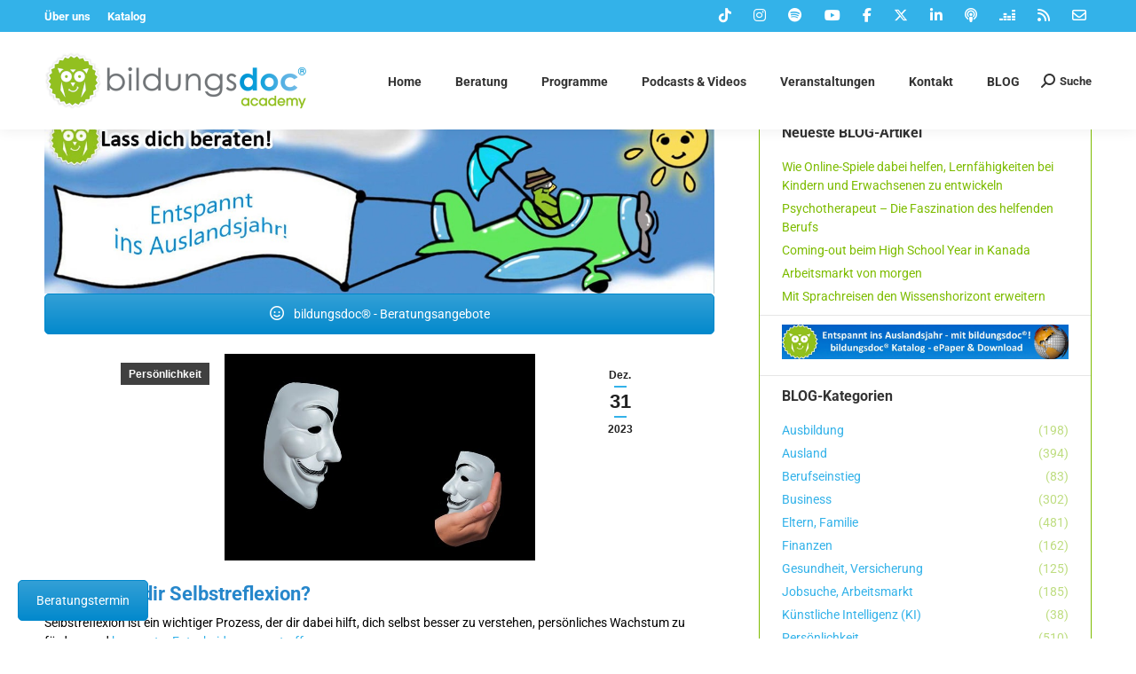

--- FILE ---
content_type: text/html; charset=UTF-8
request_url: https://www.bildungsdoc.de/blog/selbstreflexion/
body_size: 37305
content:
<!DOCTYPE html>
<!--[if !(IE 6) | !(IE 7) | !(IE 8)  ]><!-->
<html lang="de" class="no-js">
<!--<![endif]-->
<head>
	<meta charset="UTF-8" />
				<meta name="viewport" content="width=device-width, initial-scale=1, maximum-scale=1, user-scalable=0"/>
			<meta name="theme-color" content="#33b2e9"/>	<link rel="profile" href="https://gmpg.org/xfn/11" />
				
	<!-- META TAGS PLUGIN START -->
	<meta name="description" content="Selbstreflexion ist ein wichtiger Prozess, der dir dabei hilft, dich selbst besser zu verstehen, persönliches Wachstum zu fördern." />
	<meta name="keywords" content="selbstreflexion" />
	<!-- META TAGS PLUGIN END -->
			
			<title>Was bringt dir Selbstreflexion?</title>
<meta name='robots' content='max-image-preview:large' />
<link rel='dns-prefetch' href='//www.bildungsdoc.de' />
<link rel='dns-prefetch' href='//static.addtoany.com' />
<link rel='dns-prefetch' href='//www.google.com' />


<link rel="alternate" type="application/rss+xml" title="bildungsdoc® academy - Entspannt ins Auslandsjahr &raquo; Feed" href="https://www.bildungsdoc.de/feed/" />
<link rel="alternate" type="application/rss+xml" title="bildungsdoc® academy - Entspannt ins Auslandsjahr &raquo; Kommentar-Feed" href="https://www.bildungsdoc.de/comments/feed/" />
<link rel="alternate" type="application/rss+xml" title="bildungsdoc® academy - Entspannt ins Auslandsjahr &raquo; Was bringt dir Selbstreflexion?-Kommentar-Feed" href="https://www.bildungsdoc.de/blog/selbstreflexion/feed/" />
<style type="text/css">.brave_popup{display:none}</style><script data-no-optimize="1"> var brave_popup_data = {}; var bravepop_emailValidation=false; var brave_popup_videos = {};  var brave_popup_formData = {};var brave_popup_adminUser = false; var brave_popup_pageInfo = {"type":"single","pageID":72707,"singleType":"post"};  var bravepop_emailSuggestions={};</script><link rel="alternate" title="oEmbed (JSON)" type="application/json+oembed" href="https://www.bildungsdoc.de/wp-json/oembed/1.0/embed?url=https%3A%2F%2Fwww.bildungsdoc.de%2Fblog%2Fselbstreflexion%2F" />
<link rel="alternate" title="oEmbed (XML)" type="text/xml+oembed" href="https://www.bildungsdoc.de/wp-json/oembed/1.0/embed?url=https%3A%2F%2Fwww.bildungsdoc.de%2Fblog%2Fselbstreflexion%2F&#038;format=xml" />
<style id='wp-img-auto-sizes-contain-inline-css'>
img:is([sizes=auto i],[sizes^="auto," i]){contain-intrinsic-size:3000px 1500px}
/*# sourceURL=wp-img-auto-sizes-contain-inline-css */
</style>
<style id='wp-emoji-styles-inline-css'>

	img.wp-smiley, img.emoji {
		display: inline !important;
		border: none !important;
		box-shadow: none !important;
		height: 1em !important;
		width: 1em !important;
		margin: 0 0.07em !important;
		vertical-align: -0.1em !important;
		background: none !important;
		padding: 0 !important;
	}
/*# sourceURL=wp-emoji-styles-inline-css */
</style>
<style id='wp-block-library-inline-css'>
:root{--wp-block-synced-color:#7a00df;--wp-block-synced-color--rgb:122,0,223;--wp-bound-block-color:var(--wp-block-synced-color);--wp-editor-canvas-background:#ddd;--wp-admin-theme-color:#007cba;--wp-admin-theme-color--rgb:0,124,186;--wp-admin-theme-color-darker-10:#006ba1;--wp-admin-theme-color-darker-10--rgb:0,107,160.5;--wp-admin-theme-color-darker-20:#005a87;--wp-admin-theme-color-darker-20--rgb:0,90,135;--wp-admin-border-width-focus:2px}@media (min-resolution:192dpi){:root{--wp-admin-border-width-focus:1.5px}}.wp-element-button{cursor:pointer}:root .has-very-light-gray-background-color{background-color:#eee}:root .has-very-dark-gray-background-color{background-color:#313131}:root .has-very-light-gray-color{color:#eee}:root .has-very-dark-gray-color{color:#313131}:root .has-vivid-green-cyan-to-vivid-cyan-blue-gradient-background{background:linear-gradient(135deg,#00d084,#0693e3)}:root .has-purple-crush-gradient-background{background:linear-gradient(135deg,#34e2e4,#4721fb 50%,#ab1dfe)}:root .has-hazy-dawn-gradient-background{background:linear-gradient(135deg,#faaca8,#dad0ec)}:root .has-subdued-olive-gradient-background{background:linear-gradient(135deg,#fafae1,#67a671)}:root .has-atomic-cream-gradient-background{background:linear-gradient(135deg,#fdd79a,#004a59)}:root .has-nightshade-gradient-background{background:linear-gradient(135deg,#330968,#31cdcf)}:root .has-midnight-gradient-background{background:linear-gradient(135deg,#020381,#2874fc)}:root{--wp--preset--font-size--normal:16px;--wp--preset--font-size--huge:42px}.has-regular-font-size{font-size:1em}.has-larger-font-size{font-size:2.625em}.has-normal-font-size{font-size:var(--wp--preset--font-size--normal)}.has-huge-font-size{font-size:var(--wp--preset--font-size--huge)}.has-text-align-center{text-align:center}.has-text-align-left{text-align:left}.has-text-align-right{text-align:right}.has-fit-text{white-space:nowrap!important}#end-resizable-editor-section{display:none}.aligncenter{clear:both}.items-justified-left{justify-content:flex-start}.items-justified-center{justify-content:center}.items-justified-right{justify-content:flex-end}.items-justified-space-between{justify-content:space-between}.screen-reader-text{border:0;clip-path:inset(50%);height:1px;margin:-1px;overflow:hidden;padding:0;position:absolute;width:1px;word-wrap:normal!important}.screen-reader-text:focus{background-color:#ddd;clip-path:none;color:#444;display:block;font-size:1em;height:auto;left:5px;line-height:normal;padding:15px 23px 14px;text-decoration:none;top:5px;width:auto;z-index:100000}html :where(.has-border-color){border-style:solid}html :where([style*=border-top-color]){border-top-style:solid}html :where([style*=border-right-color]){border-right-style:solid}html :where([style*=border-bottom-color]){border-bottom-style:solid}html :where([style*=border-left-color]){border-left-style:solid}html :where([style*=border-width]){border-style:solid}html :where([style*=border-top-width]){border-top-style:solid}html :where([style*=border-right-width]){border-right-style:solid}html :where([style*=border-bottom-width]){border-bottom-style:solid}html :where([style*=border-left-width]){border-left-style:solid}html :where(img[class*=wp-image-]){height:auto;max-width:100%}:where(figure){margin:0 0 1em}html :where(.is-position-sticky){--wp-admin--admin-bar--position-offset:var(--wp-admin--admin-bar--height,0px)}@media screen and (max-width:600px){html :where(.is-position-sticky){--wp-admin--admin-bar--position-offset:0px}}

/*# sourceURL=wp-block-library-inline-css */
</style><style id='global-styles-inline-css'>
:root{--wp--preset--aspect-ratio--square: 1;--wp--preset--aspect-ratio--4-3: 4/3;--wp--preset--aspect-ratio--3-4: 3/4;--wp--preset--aspect-ratio--3-2: 3/2;--wp--preset--aspect-ratio--2-3: 2/3;--wp--preset--aspect-ratio--16-9: 16/9;--wp--preset--aspect-ratio--9-16: 9/16;--wp--preset--color--black: #000000;--wp--preset--color--cyan-bluish-gray: #abb8c3;--wp--preset--color--white: #FFF;--wp--preset--color--pale-pink: #f78da7;--wp--preset--color--vivid-red: #cf2e2e;--wp--preset--color--luminous-vivid-orange: #ff6900;--wp--preset--color--luminous-vivid-amber: #fcb900;--wp--preset--color--light-green-cyan: #7bdcb5;--wp--preset--color--vivid-green-cyan: #00d084;--wp--preset--color--pale-cyan-blue: #8ed1fc;--wp--preset--color--vivid-cyan-blue: #0693e3;--wp--preset--color--vivid-purple: #9b51e0;--wp--preset--color--accent: #33b2e9;--wp--preset--color--dark-gray: #111;--wp--preset--color--light-gray: #767676;--wp--preset--gradient--vivid-cyan-blue-to-vivid-purple: linear-gradient(135deg,rgb(6,147,227) 0%,rgb(155,81,224) 100%);--wp--preset--gradient--light-green-cyan-to-vivid-green-cyan: linear-gradient(135deg,rgb(122,220,180) 0%,rgb(0,208,130) 100%);--wp--preset--gradient--luminous-vivid-amber-to-luminous-vivid-orange: linear-gradient(135deg,rgb(252,185,0) 0%,rgb(255,105,0) 100%);--wp--preset--gradient--luminous-vivid-orange-to-vivid-red: linear-gradient(135deg,rgb(255,105,0) 0%,rgb(207,46,46) 100%);--wp--preset--gradient--very-light-gray-to-cyan-bluish-gray: linear-gradient(135deg,rgb(238,238,238) 0%,rgb(169,184,195) 100%);--wp--preset--gradient--cool-to-warm-spectrum: linear-gradient(135deg,rgb(74,234,220) 0%,rgb(151,120,209) 20%,rgb(207,42,186) 40%,rgb(238,44,130) 60%,rgb(251,105,98) 80%,rgb(254,248,76) 100%);--wp--preset--gradient--blush-light-purple: linear-gradient(135deg,rgb(255,206,236) 0%,rgb(152,150,240) 100%);--wp--preset--gradient--blush-bordeaux: linear-gradient(135deg,rgb(254,205,165) 0%,rgb(254,45,45) 50%,rgb(107,0,62) 100%);--wp--preset--gradient--luminous-dusk: linear-gradient(135deg,rgb(255,203,112) 0%,rgb(199,81,192) 50%,rgb(65,88,208) 100%);--wp--preset--gradient--pale-ocean: linear-gradient(135deg,rgb(255,245,203) 0%,rgb(182,227,212) 50%,rgb(51,167,181) 100%);--wp--preset--gradient--electric-grass: linear-gradient(135deg,rgb(202,248,128) 0%,rgb(113,206,126) 100%);--wp--preset--gradient--midnight: linear-gradient(135deg,rgb(2,3,129) 0%,rgb(40,116,252) 100%);--wp--preset--font-size--small: 13px;--wp--preset--font-size--medium: 20px;--wp--preset--font-size--large: 36px;--wp--preset--font-size--x-large: 42px;--wp--preset--spacing--20: 0.44rem;--wp--preset--spacing--30: 0.67rem;--wp--preset--spacing--40: 1rem;--wp--preset--spacing--50: 1.5rem;--wp--preset--spacing--60: 2.25rem;--wp--preset--spacing--70: 3.38rem;--wp--preset--spacing--80: 5.06rem;--wp--preset--shadow--natural: 6px 6px 9px rgba(0, 0, 0, 0.2);--wp--preset--shadow--deep: 12px 12px 50px rgba(0, 0, 0, 0.4);--wp--preset--shadow--sharp: 6px 6px 0px rgba(0, 0, 0, 0.2);--wp--preset--shadow--outlined: 6px 6px 0px -3px rgb(255, 255, 255), 6px 6px rgb(0, 0, 0);--wp--preset--shadow--crisp: 6px 6px 0px rgb(0, 0, 0);}:where(.is-layout-flex){gap: 0.5em;}:where(.is-layout-grid){gap: 0.5em;}body .is-layout-flex{display: flex;}.is-layout-flex{flex-wrap: wrap;align-items: center;}.is-layout-flex > :is(*, div){margin: 0;}body .is-layout-grid{display: grid;}.is-layout-grid > :is(*, div){margin: 0;}:where(.wp-block-columns.is-layout-flex){gap: 2em;}:where(.wp-block-columns.is-layout-grid){gap: 2em;}:where(.wp-block-post-template.is-layout-flex){gap: 1.25em;}:where(.wp-block-post-template.is-layout-grid){gap: 1.25em;}.has-black-color{color: var(--wp--preset--color--black) !important;}.has-cyan-bluish-gray-color{color: var(--wp--preset--color--cyan-bluish-gray) !important;}.has-white-color{color: var(--wp--preset--color--white) !important;}.has-pale-pink-color{color: var(--wp--preset--color--pale-pink) !important;}.has-vivid-red-color{color: var(--wp--preset--color--vivid-red) !important;}.has-luminous-vivid-orange-color{color: var(--wp--preset--color--luminous-vivid-orange) !important;}.has-luminous-vivid-amber-color{color: var(--wp--preset--color--luminous-vivid-amber) !important;}.has-light-green-cyan-color{color: var(--wp--preset--color--light-green-cyan) !important;}.has-vivid-green-cyan-color{color: var(--wp--preset--color--vivid-green-cyan) !important;}.has-pale-cyan-blue-color{color: var(--wp--preset--color--pale-cyan-blue) !important;}.has-vivid-cyan-blue-color{color: var(--wp--preset--color--vivid-cyan-blue) !important;}.has-vivid-purple-color{color: var(--wp--preset--color--vivid-purple) !important;}.has-black-background-color{background-color: var(--wp--preset--color--black) !important;}.has-cyan-bluish-gray-background-color{background-color: var(--wp--preset--color--cyan-bluish-gray) !important;}.has-white-background-color{background-color: var(--wp--preset--color--white) !important;}.has-pale-pink-background-color{background-color: var(--wp--preset--color--pale-pink) !important;}.has-vivid-red-background-color{background-color: var(--wp--preset--color--vivid-red) !important;}.has-luminous-vivid-orange-background-color{background-color: var(--wp--preset--color--luminous-vivid-orange) !important;}.has-luminous-vivid-amber-background-color{background-color: var(--wp--preset--color--luminous-vivid-amber) !important;}.has-light-green-cyan-background-color{background-color: var(--wp--preset--color--light-green-cyan) !important;}.has-vivid-green-cyan-background-color{background-color: var(--wp--preset--color--vivid-green-cyan) !important;}.has-pale-cyan-blue-background-color{background-color: var(--wp--preset--color--pale-cyan-blue) !important;}.has-vivid-cyan-blue-background-color{background-color: var(--wp--preset--color--vivid-cyan-blue) !important;}.has-vivid-purple-background-color{background-color: var(--wp--preset--color--vivid-purple) !important;}.has-black-border-color{border-color: var(--wp--preset--color--black) !important;}.has-cyan-bluish-gray-border-color{border-color: var(--wp--preset--color--cyan-bluish-gray) !important;}.has-white-border-color{border-color: var(--wp--preset--color--white) !important;}.has-pale-pink-border-color{border-color: var(--wp--preset--color--pale-pink) !important;}.has-vivid-red-border-color{border-color: var(--wp--preset--color--vivid-red) !important;}.has-luminous-vivid-orange-border-color{border-color: var(--wp--preset--color--luminous-vivid-orange) !important;}.has-luminous-vivid-amber-border-color{border-color: var(--wp--preset--color--luminous-vivid-amber) !important;}.has-light-green-cyan-border-color{border-color: var(--wp--preset--color--light-green-cyan) !important;}.has-vivid-green-cyan-border-color{border-color: var(--wp--preset--color--vivid-green-cyan) !important;}.has-pale-cyan-blue-border-color{border-color: var(--wp--preset--color--pale-cyan-blue) !important;}.has-vivid-cyan-blue-border-color{border-color: var(--wp--preset--color--vivid-cyan-blue) !important;}.has-vivid-purple-border-color{border-color: var(--wp--preset--color--vivid-purple) !important;}.has-vivid-cyan-blue-to-vivid-purple-gradient-background{background: var(--wp--preset--gradient--vivid-cyan-blue-to-vivid-purple) !important;}.has-light-green-cyan-to-vivid-green-cyan-gradient-background{background: var(--wp--preset--gradient--light-green-cyan-to-vivid-green-cyan) !important;}.has-luminous-vivid-amber-to-luminous-vivid-orange-gradient-background{background: var(--wp--preset--gradient--luminous-vivid-amber-to-luminous-vivid-orange) !important;}.has-luminous-vivid-orange-to-vivid-red-gradient-background{background: var(--wp--preset--gradient--luminous-vivid-orange-to-vivid-red) !important;}.has-very-light-gray-to-cyan-bluish-gray-gradient-background{background: var(--wp--preset--gradient--very-light-gray-to-cyan-bluish-gray) !important;}.has-cool-to-warm-spectrum-gradient-background{background: var(--wp--preset--gradient--cool-to-warm-spectrum) !important;}.has-blush-light-purple-gradient-background{background: var(--wp--preset--gradient--blush-light-purple) !important;}.has-blush-bordeaux-gradient-background{background: var(--wp--preset--gradient--blush-bordeaux) !important;}.has-luminous-dusk-gradient-background{background: var(--wp--preset--gradient--luminous-dusk) !important;}.has-pale-ocean-gradient-background{background: var(--wp--preset--gradient--pale-ocean) !important;}.has-electric-grass-gradient-background{background: var(--wp--preset--gradient--electric-grass) !important;}.has-midnight-gradient-background{background: var(--wp--preset--gradient--midnight) !important;}.has-small-font-size{font-size: var(--wp--preset--font-size--small) !important;}.has-medium-font-size{font-size: var(--wp--preset--font-size--medium) !important;}.has-large-font-size{font-size: var(--wp--preset--font-size--large) !important;}.has-x-large-font-size{font-size: var(--wp--preset--font-size--x-large) !important;}
/*# sourceURL=global-styles-inline-css */
</style>

<style id='classic-theme-styles-inline-css'>
/*! This file is auto-generated */
.wp-block-button__link{color:#fff;background-color:#32373c;border-radius:9999px;box-shadow:none;text-decoration:none;padding:calc(.667em + 2px) calc(1.333em + 2px);font-size:1.125em}.wp-block-file__button{background:#32373c;color:#fff;text-decoration:none}
/*# sourceURL=/wp-includes/css/classic-themes.min.css */
</style>
<link data-minify="1" rel='stylesheet' id='h5ap-public-css' href='https://www.bildungsdoc.de/wp-content/cache/min/1/wp-content/plugins/html5-audio-player/assets/css/style.css?ver=1767604176' media='all' />
<link data-minify="1" rel='stylesheet' id='contact-form-7-css' href='https://www.bildungsdoc.de/wp-content/cache/min/1/wp-content/plugins/contact-form-7/includes/css/styles.css?ver=1767604176' media='all' />
<link rel='stylesheet' id='wpb-pcf-sweetalert2-css' href='https://www.bildungsdoc.de/wp-content/plugins/wpb-popup-for-contact-form-7/assets/css/sweetalert2.min.css?ver=11.4.8' media='all' />
<link data-minify="1" rel='stylesheet' id='wpb-pcf-styles-css' href='https://www.bildungsdoc.de/wp-content/cache/min/1/wp-content/plugins/wpb-popup-for-contact-form-7/assets/css/frontend.css?ver=1767604176' media='all' />
<style id='wpb-pcf-styles-inline-css'>

		.wpb-pcf-btn-default,
		.wpb-pcf-form-style-true input[type=submit],
		.wpb-pcf-form-style-true input[type=button],
		.wpb-pcf-form-style-true input[type=submit],
		.wpb-pcf-form-style-true input[type=button]{
			color: #ffffff!important;
			background: #2787cb!important;
		}
		.wpb-pcf-btn-default:hover, .wpb-pcf-btn-default:focus,
		.wpb-pcf-form-style-true input[type=submit]:hover, .wpb-pcf-form-style-true input[type=submit]:focus,
		.wpb-pcf-form-style-true input[type=button]:hover, .wpb-pcf-form-style-true input[type=button]:focus,
		.wpb-pcf-form-style-true input[type=submit]:hover,
		.wpb-pcf-form-style-true input[type=button]:hover,
		.wpb-pcf-form-style-true input[type=submit]:focus,
		.wpb-pcf-form-style-true input[type=button]:focus {
			color: #ffffff!important;
			background: #007aff!important;
		}
/*# sourceURL=wpb-pcf-styles-inline-css */
</style>
<link data-minify="1" rel='stylesheet' id='the7-font-css' href='https://www.bildungsdoc.de/wp-content/cache/min/1/wp-content/themes/dt-the7/fonts/icomoon-the7-font/icomoon-the7-font.min.css?ver=1767604176' media='all' />
<link data-minify="1" rel='stylesheet' id='the7-awesome-fonts-css' href='https://www.bildungsdoc.de/wp-content/cache/min/1/wp-content/themes/dt-the7/fonts/FontAwesome/css/all.min.css?ver=1767604176' media='all' />
<link rel='stylesheet' id='the7-awesome-fonts-back-css' href='https://www.bildungsdoc.de/wp-content/themes/dt-the7/fonts/FontAwesome/back-compat.min.css?ver=14.0.1.1' media='all' />
<link data-minify="1" rel='stylesheet' id='the7-Defaults-css' href='https://www.bildungsdoc.de/wp-content/cache/min/1/wp-content/uploads/smile_fonts/Defaults/Defaults.css?ver=1767604176' media='all' />
<link data-minify="1" rel='stylesheet' id='borlabs-cookie-custom-css' href='https://www.bildungsdoc.de/wp-content/cache/min/1/wp-content/cache/borlabs-cookie/1/borlabs-cookie-1-de.css?ver=1767604176' media='all' />
<link data-minify="1" rel='stylesheet' id='js_composer_front-css' href='https://www.bildungsdoc.de/wp-content/cache/min/1/wp-content/uploads/js_composer/js_composer_front_custom.css?ver=1767604176' media='all' />
<link data-minify="1" rel='stylesheet' id='dt-web-fonts-css' href='https://www.bildungsdoc.de/wp-content/cache/min/1/wp-content/uploads/omgf/dt-web-fonts/dt-web-fonts.css?ver=1767604176' media='all' />
<link rel='stylesheet' id='dt-main-css' href='https://www.bildungsdoc.de/wp-content/themes/dt-the7/css/main.min.css?ver=14.0.1.1' media='all' />
<style id='dt-main-inline-css'>
body #load {
  display: block;
  height: 100%;
  overflow: hidden;
  position: fixed;
  width: 100%;
  z-index: 9901;
  opacity: 1;
  visibility: visible;
  transition: all .35s ease-out;
}
.load-wrap {
  width: 100%;
  height: 100%;
  background-position: center center;
  background-repeat: no-repeat;
  text-align: center;
  display: -ms-flexbox;
  display: -ms-flex;
  display: flex;
  -ms-align-items: center;
  -ms-flex-align: center;
  align-items: center;
  -ms-flex-flow: column wrap;
  flex-flow: column wrap;
  -ms-flex-pack: center;
  -ms-justify-content: center;
  justify-content: center;
}
.load-wrap > svg {
  position: absolute;
  top: 50%;
  left: 50%;
  transform: translate(-50%,-50%);
}
#load {
  background: var(--the7-elementor-beautiful-loading-bg,#ffffff);
  --the7-beautiful-spinner-color2: var(--the7-beautiful-spinner-color,#7dbc00);
}

/*# sourceURL=dt-main-inline-css */
</style>
<link rel='stylesheet' id='the7-custom-scrollbar-css' href='https://www.bildungsdoc.de/wp-content/themes/dt-the7/lib/custom-scrollbar/custom-scrollbar.min.css?ver=14.0.1.1' media='all' />
<link rel='stylesheet' id='the7-wpbakery-css' href='https://www.bildungsdoc.de/wp-content/themes/dt-the7/css/wpbakery.min.css?ver=14.0.1.1' media='all' />
<link rel='stylesheet' id='the7-core-css' href='https://www.bildungsdoc.de/wp-content/plugins/dt-the7-core/assets/css/post-type.min.css?ver=2.7.12' media='all' />
<link rel='stylesheet' id='addtoany-css' href='https://www.bildungsdoc.de/wp-content/plugins/add-to-any/addtoany.min.css?ver=1.16' media='all' />
<link data-minify="1" rel='stylesheet' id='the7-css-vars-css' href='https://www.bildungsdoc.de/wp-content/cache/min/1/wp-content/uploads/the7-css/css-vars.css?ver=1767604176' media='all' />
<link data-minify="1" rel='stylesheet' id='dt-custom-css' href='https://www.bildungsdoc.de/wp-content/cache/min/1/wp-content/uploads/the7-css/custom.css?ver=1767604176' media='all' />
<link data-minify="1" rel='stylesheet' id='dt-media-css' href='https://www.bildungsdoc.de/wp-content/cache/min/1/wp-content/uploads/the7-css/media.css?ver=1767604176' media='all' />
<link data-minify="1" rel='stylesheet' id='the7-mega-menu-css' href='https://www.bildungsdoc.de/wp-content/cache/min/1/wp-content/uploads/the7-css/mega-menu.css?ver=1767604176' media='all' />
<link data-minify="1" rel='stylesheet' id='the7-elements-albums-portfolio-css' href='https://www.bildungsdoc.de/wp-content/cache/min/1/wp-content/uploads/the7-css/the7-elements-albums-portfolio.css?ver=1767604176' media='all' />
<link data-minify="1" rel='stylesheet' id='the7-elements-css' href='https://www.bildungsdoc.de/wp-content/cache/min/1/wp-content/uploads/the7-css/post-type-dynamic.css?ver=1767604176' media='all' />
<link data-minify="1" rel='stylesheet' id='style-css' href='https://www.bildungsdoc.de/wp-content/cache/min/1/wp-content/themes/dt-the7-child/style.css?ver=1767604176' media='all' />
<style id='rocket-lazyload-inline-css'>
.rll-youtube-player{position:relative;padding-bottom:56.23%;height:0;overflow:hidden;max-width:100%;}.rll-youtube-player:focus-within{outline: 2px solid currentColor;outline-offset: 5px;}.rll-youtube-player iframe{position:absolute;top:0;left:0;width:100%;height:100%;z-index:100;background:0 0}.rll-youtube-player img{bottom:0;display:block;left:0;margin:auto;max-width:100%;width:100%;position:absolute;right:0;top:0;border:none;height:auto;-webkit-transition:.4s all;-moz-transition:.4s all;transition:.4s all}.rll-youtube-player img:hover{-webkit-filter:brightness(75%)}.rll-youtube-player .play{height:100%;width:100%;left:0;top:0;position:absolute;background:url(https://www.bildungsdoc.de/wp-content/plugins/wp-rocket/assets/img/youtube.png) no-repeat center;background-color: transparent !important;cursor:pointer;border:none;}.wp-embed-responsive .wp-has-aspect-ratio .rll-youtube-player{position:absolute;padding-bottom:0;width:100%;height:100%;top:0;bottom:0;left:0;right:0}
/*# sourceURL=rocket-lazyload-inline-css */
</style>
<script src="https://www.bildungsdoc.de/wp-includes/js/jquery/jquery.min.js?ver=3.7.1" id="jquery-core-js"></script>
<script src="https://www.bildungsdoc.de/wp-includes/js/jquery/jquery-migrate.min.js?ver=3.4.1" id="jquery-migrate-js"></script>
<script id="addtoany-core-js-before">
window.a2a_config=window.a2a_config||{};a2a_config.callbacks=[];a2a_config.overlays=[];a2a_config.templates={};a2a_localize = {
	Share: "Teilen",
	Save: "Speichern",
	Subscribe: "Abonnieren",
	Email: "E-Mail",
	Bookmark: "Lesezeichen",
	ShowAll: "Alle anzeigen",
	ShowLess: "Weniger anzeigen",
	FindServices: "Dienst(e) suchen",
	FindAnyServiceToAddTo: "Um weitere Dienste ergänzen",
	PoweredBy: "Präsentiert von",
	ShareViaEmail: "Teilen via E-Mail",
	SubscribeViaEmail: "Via E-Mail abonnieren",
	BookmarkInYourBrowser: "Lesezeichen in deinem Browser",
	BookmarkInstructions: "Drücke Ctrl+D oder \u2318+D um diese Seite bei den Lesenzeichen zu speichern.",
	AddToYourFavorites: "Zu deinen Favoriten hinzufügen",
	SendFromWebOrProgram: "Senden von jeder E-Mail Adresse oder E-Mail-Programm",
	EmailProgram: "E-Mail-Programm",
	More: "Mehr&#8230;",
	ThanksForSharing: "Thanks for sharing!",
	ThanksForFollowing: "Thanks for following!"
};


//# sourceURL=addtoany-core-js-before
</script>
<script defer src="https://static.addtoany.com/menu/page.js" id="addtoany-core-js"></script>
<script defer src="https://www.bildungsdoc.de/wp-content/plugins/add-to-any/addtoany.min.js?ver=1.1" id="addtoany-jquery-js"></script>
<script src="//www.bildungsdoc.de/wp-content/plugins/revslider/sr6/assets/js/rbtools.min.js?ver=6.7.38" defer async id="tp-tools-js"></script>
<script src="//www.bildungsdoc.de/wp-content/plugins/revslider/sr6/assets/js/rs6.min.js?ver=6.7.38" defer async id="revmin-js"></script>
<script data-no-optimize="1" data-no-minify="1" data-cfasync="false" nowprocket src="https://www.bildungsdoc.de/wp-content/cache/borlabs-cookie/1/borlabs-cookie-config-de.json.js?ver=3.3.22-97" id="borlabs-cookie-config-js"></script>
<script data-no-optimize="1" data-no-minify="1" data-cfasync="false" nowprocket src="https://www.bildungsdoc.de/wp-content/plugins/borlabs-cookie/assets/javascript/borlabs-cookie-prioritize.min.js?ver=3.3.22" id="borlabs-cookie-prioritize-js"></script>
<script id="dt-above-fold-js-extra">
var dtLocal = {"themeUrl":"https://www.bildungsdoc.de/wp-content/themes/dt-the7","passText":"Um diesen gesch\u00fctzten Eintrag anzusehen, geben Sie bitte das Passwort ein:","moreButtonText":{"loading":"Lade...","loadMore":"Mehr laden"},"postID":"72707","ajaxurl":"https://www.bildungsdoc.de/wp-admin/admin-ajax.php","REST":{"baseUrl":"https://www.bildungsdoc.de/wp-json/the7/v1","endpoints":{"sendMail":"/send-mail"}},"contactMessages":{"required":"One or more fields have an error. Please check and try again.","terms":"Please accept the privacy policy.","fillTheCaptchaError":"Please, fill the captcha."},"captchaSiteKey":"","ajaxNonce":"4d4969f0b0","pageData":"","themeSettings":{"smoothScroll":"off","lazyLoading":false,"desktopHeader":{"height":70},"ToggleCaptionEnabled":"disabled","ToggleCaption":"Navigation","floatingHeader":{"showAfter":150,"showMenu":true,"height":70,"logo":{"showLogo":true,"html":"\u003Cimg class=\" preload-me\" src=\"https://www.bildungsdoc.de/wp-content/uploads/2021/01/bildungsdoc-Logo-2021-300-66.png\" srcset=\"https://www.bildungsdoc.de/wp-content/uploads/2021/01/bildungsdoc-Logo-2021-300-66.png 300w\" width=\"300\" height=\"66\"   sizes=\"300px\" alt=\"bildungsdoc\u00ae academy - Entspannt ins Auslandsjahr\" /\u003E","url":"https://www.bildungsdoc.de/"}},"topLine":{"floatingTopLine":{"logo":{"showLogo":false,"html":""}}},"mobileHeader":{"firstSwitchPoint":1100,"secondSwitchPoint":1100,"firstSwitchPointHeight":60,"secondSwitchPointHeight":60,"mobileToggleCaptionEnabled":"disabled","mobileToggleCaption":"Menu"},"stickyMobileHeaderFirstSwitch":{"logo":{"html":"\u003Cimg class=\" preload-me\" src=\"https://www.bildungsdoc.de/wp-content/uploads/2021/01/bildungsdoc-Logo-2021-300-66.png\" srcset=\"https://www.bildungsdoc.de/wp-content/uploads/2021/01/bildungsdoc-Logo-2021-300-66.png 300w\" width=\"300\" height=\"66\"   sizes=\"300px\" alt=\"bildungsdoc\u00ae academy - Entspannt ins Auslandsjahr\" /\u003E"}},"stickyMobileHeaderSecondSwitch":{"logo":{"html":"\u003Cimg class=\" preload-me\" src=\"https://www.bildungsdoc.de/wp-content/uploads/2021/01/bildungsdoc-Logo-2021-300-66.png\" srcset=\"https://www.bildungsdoc.de/wp-content/uploads/2021/01/bildungsdoc-Logo-2021-300-66.png 300w\" width=\"300\" height=\"66\"   sizes=\"300px\" alt=\"bildungsdoc\u00ae academy - Entspannt ins Auslandsjahr\" /\u003E"}},"sidebar":{"switchPoint":901},"boxedWidth":"1340px"},"VCMobileScreenWidth":"530"};
var dtShare = {"shareButtonText":{"facebook":"Share on Facebook","twitter":"Share on X","pinterest":"Pin it","linkedin":"Share on Linkedin","whatsapp":"Share on Whatsapp"},"overlayOpacity":"85"};
//# sourceURL=dt-above-fold-js-extra
</script>
<script src="https://www.bildungsdoc.de/wp-content/themes/dt-the7/js/above-the-fold.min.js?ver=14.0.1.1" id="dt-above-fold-js" data-rocket-defer defer></script>
<script></script><link rel="https://api.w.org/" href="https://www.bildungsdoc.de/wp-json/" /><link rel="alternate" title="JSON" type="application/json" href="https://www.bildungsdoc.de/wp-json/wp/v2/posts/72707" /><link rel="EditURI" type="application/rsd+xml" title="RSD" href="https://www.bildungsdoc.de/xmlrpc.php?rsd" />
<meta name="generator" content="WordPress 6.9" />
<link rel="canonical" href="https://www.bildungsdoc.de/blog/selbstreflexion/" />
<link rel='shortlink' href='https://www.bildungsdoc.de/?p=72707' />
        <style>
            .mejs-container:has(.plyr) {
                height: auto;
                background: transparent
            }

            .mejs-container:has(.plyr) .mejs-controls {
                display: none
            }

            .h5ap_all {
                --shadow-color: 197deg 32% 65%;
                border-radius: 6px;
                box-shadow: 0px 0px 9.6px hsl(var(--shadow-color)/.36), 0 1.7px 1.9px 0px hsl(var(--shadow-color)/.36), 0 4.3px 1.8px -1.7px hsl(var(--shadow-color)/.36), -0.1px 10.6px 11.9px -2.5px hsl(var(--shadow-color)/.36);
                margin: 16px auto;
            }

            .h5ap_single_button {
                height: 50px;
            }
        </style>
    		<style>
			span.h5ap_single_button {
				display: inline-flex;
				justify-content: center;
				align-items: center;
			}

			.h5ap_single_button span {
				line-height: 0;
			}

			span#h5ap_single_button span svg {
				cursor: pointer;
			}

			#skin_default .plyr__control,
			#skin_default .plyr__time {
				color: #4f5b5f			}

			#skin_default .plyr__control:hover {
				background: #1aafff;
				color: #f5f5f5			}

			#skin_default .plyr__controls {
				background: #f5f5f5			}

			#skin_default .plyr__controls__item input {
				color: #1aafff			}

			.plyr {
				--plyr-color-main: #4f5b5f			}

			/* Custom Css */
					</style>
    <style>
    /* Fixed-Position für den Container */
    .bt-floating-container {
        position: fixed;
        bottom: 20px;
        left: 20px;
        z-index: 9999;
    }

    /* Button passt seine Breite dem Inhalt an */
    .bt-floating-btn {
        display: inline-block !important;
        width: auto !important;
        white-space: nowrap;
        transition: opacity .3s ease;
    }
    </style>
  	<link rel="preload" as="font" type="font/woff2" href="/wp-content/themes/dt-the7/fonts/FontAwesome/webfonts/fa-regular-400.woff2" crossorigin="anonymous">
	<link rel="preload" as="font" type="font/woff2" href="/wp-content/themes/dt-the7/fonts/FontAwesome/webfonts/fa-brands-400.woff2" crossorigin="anonymous">
	<link rel="preload" as="font" type="font/woff2" href="/wp-content/themes/dt-the7/fonts/FontAwesome/webfonts/fa-solid-900.woff2" crossorigin="anonymous">
<link rel="pingback" href="https://www.bildungsdoc.de/xmlrpc.php">
<meta property="og:site_name" content="bildungsdoc® academy - Entspannt ins Auslandsjahr" />
<meta property="og:title" content="Was bringt dir Selbstreflexion?" />
<meta property="og:description" content="Selbstreflexion ist ein wichtiger Prozess, der dir dabei hilft, dich selbst besser zu verstehen, persönliches Wachstum zu fördern und bewusster Entscheidungen zu treffen. Vorteile der Selbstreflexion..." />
<meta property="og:image" content="https://www.bildungsdoc.de/wp-content/uploads/2023/12/selbstreflexion.jpg" />
<meta property="og:url" content="https://www.bildungsdoc.de/blog/selbstreflexion/" />
<meta property="og:type" content="article" />
<script nowprocket data-borlabs-cookie-script-blocker-ignore>
if ('0' === '1' && ('0' === '1' || '1' === '1')) {
	window['gtag_enable_tcf_support'] = true;
}
window.dataLayer = window.dataLayer || [];
function gtag(){dataLayer.push(arguments);}
gtag('set', 'developer_id.dYjRjMm', true);
if('0' === '1' || '1' === '1') {
	if (window.BorlabsCookieGoogleConsentModeDefaultSet !== true) {
        let getCookieValue = function (name) {
            return document.cookie.match('(^|;)\\s*' + name + '\\s*=\\s*([^;]+)')?.pop() || '';
        };
        let cookieValue = getCookieValue('borlabs-cookie-gcs');
        let consentsFromCookie = {};
        if (cookieValue !== '') {
            consentsFromCookie = JSON.parse(decodeURIComponent(cookieValue));
        }
        let defaultValues = {
            'ad_storage': 'denied',
            'ad_user_data': 'denied',
            'ad_personalization': 'denied',
            'analytics_storage': 'denied',
            'functionality_storage': 'denied',
            'personalization_storage': 'denied',
            'security_storage': 'denied',
            'wait_for_update': 500,
        };
        gtag('consent', 'default', { ...defaultValues, ...consentsFromCookie });
    }
    window.BorlabsCookieGoogleConsentModeDefaultSet = true;
    let borlabsCookieConsentChangeHandler = function () {
        window.dataLayer = window.dataLayer || [];
        if (typeof gtag !== 'function') { function gtag(){dataLayer.push(arguments);} }

        let getCookieValue = function (name) {
            return document.cookie.match('(^|;)\\s*' + name + '\\s*=\\s*([^;]+)')?.pop() || '';
        };
        let cookieValue = getCookieValue('borlabs-cookie-gcs');
        let consentsFromCookie = {};
        if (cookieValue !== '') {
            consentsFromCookie = JSON.parse(decodeURIComponent(cookieValue));
        }

        consentsFromCookie.ad_storage = BorlabsCookie.Consents.hasConsent('google-ads') ? 'granted' : 'denied';
		consentsFromCookie.ad_user_data = BorlabsCookie.Consents.hasConsent('google-ads') ? 'granted' : 'denied';
		consentsFromCookie.ad_personalization = BorlabsCookie.Consents.hasConsent('google-ads') ? 'granted' : 'denied';

        BorlabsCookie.CookieLibrary.setCookie(
            'borlabs-cookie-gcs',
            JSON.stringify(consentsFromCookie),
            BorlabsCookie.Settings.automaticCookieDomainAndPath.value ? '' : BorlabsCookie.Settings.cookieDomain.value,
            BorlabsCookie.Settings.cookiePath.value,
            BorlabsCookie.Cookie.getPluginCookie().expires,
            BorlabsCookie.Settings.cookieSecure.value,
            BorlabsCookie.Settings.cookieSameSite.value
        );
    }
    document.addEventListener('borlabs-cookie-consent-saved', borlabsCookieConsentChangeHandler);
    document.addEventListener('borlabs-cookie-handle-unblock', borlabsCookieConsentChangeHandler);
}
if('0' === '1') {
    gtag("js", new Date());

    gtag("config", "AW-11133231700");

    (function (w, d, s, i) {
    var f = d.getElementsByTagName(s)[0],
        j = d.createElement(s);
    j.async = true;
    j.src =
        "https://www.googletagmanager.com/gtag/js?id=" + i;
    f.parentNode.insertBefore(j, f);
    })(window, document, "script", "AW-11133231700");
}
</script><script nowprocket data-borlabs-cookie-script-blocker-ignore>
if ('0' === '1' && ('0' === '1' || '1' === '1')) {
    window['gtag_enable_tcf_support'] = true;
}
window.dataLayer = window.dataLayer || [];
if (typeof gtag !== 'function') {
    function gtag() {
        dataLayer.push(arguments);
    }
}
gtag('set', 'developer_id.dYjRjMm', true);
if ('0' === '1' || '1' === '1') {
    if (window.BorlabsCookieGoogleConsentModeDefaultSet !== true) {
        let getCookieValue = function (name) {
            return document.cookie.match('(^|;)\\s*' + name + '\\s*=\\s*([^;]+)')?.pop() || '';
        };
        let cookieValue = getCookieValue('borlabs-cookie-gcs');
        let consentsFromCookie = {};
        if (cookieValue !== '') {
            consentsFromCookie = JSON.parse(decodeURIComponent(cookieValue));
        }
        let defaultValues = {
            'ad_storage': 'denied',
            'ad_user_data': 'denied',
            'ad_personalization': 'denied',
            'analytics_storage': 'denied',
            'functionality_storage': 'denied',
            'personalization_storage': 'denied',
            'security_storage': 'denied',
            'wait_for_update': 500,
        };
        gtag('consent', 'default', { ...defaultValues, ...consentsFromCookie });
    }
    window.BorlabsCookieGoogleConsentModeDefaultSet = true;
    let borlabsCookieConsentChangeHandler = function () {
        window.dataLayer = window.dataLayer || [];
        if (typeof gtag !== 'function') { function gtag(){dataLayer.push(arguments);} }

        let getCookieValue = function (name) {
            return document.cookie.match('(^|;)\\s*' + name + '\\s*=\\s*([^;]+)')?.pop() || '';
        };
        let cookieValue = getCookieValue('borlabs-cookie-gcs');
        let consentsFromCookie = {};
        if (cookieValue !== '') {
            consentsFromCookie = JSON.parse(decodeURIComponent(cookieValue));
        }

        consentsFromCookie.analytics_storage = BorlabsCookie.Consents.hasConsent('google-analytics') ? 'granted' : 'denied';

        BorlabsCookie.CookieLibrary.setCookie(
            'borlabs-cookie-gcs',
            JSON.stringify(consentsFromCookie),
            BorlabsCookie.Settings.automaticCookieDomainAndPath.value ? '' : BorlabsCookie.Settings.cookieDomain.value,
            BorlabsCookie.Settings.cookiePath.value,
            BorlabsCookie.Cookie.getPluginCookie().expires,
            BorlabsCookie.Settings.cookieSecure.value,
            BorlabsCookie.Settings.cookieSameSite.value
        );
    }
    document.addEventListener('borlabs-cookie-consent-saved', borlabsCookieConsentChangeHandler);
    document.addEventListener('borlabs-cookie-handle-unblock', borlabsCookieConsentChangeHandler);
}
if ('0' === '1') {
    gtag("js", new Date());
    gtag("config", "G-0YC6GJRD41", {"anonymize_ip": true});

    (function (w, d, s, i) {
        var f = d.getElementsByTagName(s)[0],
            j = d.createElement(s);
        j.async = true;
        j.src =
            "https://www.googletagmanager.com/gtag/js?id=" + i;
        f.parentNode.insertBefore(j, f);
    })(window, document, "script", "G-0YC6GJRD41");
}
</script><meta name="generator" content="Powered by WPBakery Page Builder - drag and drop page builder for WordPress."/>
<meta name="generator" content="Powered by Slider Revolution 6.7.38 - responsive, Mobile-Friendly Slider Plugin for WordPress with comfortable drag and drop interface." />
<script type="text/javascript" id="the7-loader-script">
document.addEventListener("DOMContentLoaded", function(event) {
	var load = document.getElementById("load");
	if(!load.classList.contains('loader-removed')){
		var removeLoading = setTimeout(function() {
			load.className += " loader-removed";
		}, 300);
	}
});
</script>
		<style type="text/css">.heading{width:10sec;}</style><link rel="icon" href="https://www.bildungsdoc.de/wp-content/uploads/2021/04/bildungsdoc-Eule-icon-150x150.png" sizes="32x32" />
<link rel="icon" href="https://www.bildungsdoc.de/wp-content/uploads/2021/04/bildungsdoc-Eule-icon.png" sizes="192x192" />
<link rel="apple-touch-icon" href="https://www.bildungsdoc.de/wp-content/uploads/2021/04/bildungsdoc-Eule-icon.png" />
<meta name="msapplication-TileImage" content="https://www.bildungsdoc.de/wp-content/uploads/2021/04/bildungsdoc-Eule-icon.png" />
<script>function setREVStartSize(e){
			//window.requestAnimationFrame(function() {
				window.RSIW = window.RSIW===undefined ? window.innerWidth : window.RSIW;
				window.RSIH = window.RSIH===undefined ? window.innerHeight : window.RSIH;
				try {
					var pw = document.getElementById(e.c).parentNode.offsetWidth,
						newh;
					pw = pw===0 || isNaN(pw) || (e.l=="fullwidth" || e.layout=="fullwidth") ? window.RSIW : pw;
					e.tabw = e.tabw===undefined ? 0 : parseInt(e.tabw);
					e.thumbw = e.thumbw===undefined ? 0 : parseInt(e.thumbw);
					e.tabh = e.tabh===undefined ? 0 : parseInt(e.tabh);
					e.thumbh = e.thumbh===undefined ? 0 : parseInt(e.thumbh);
					e.tabhide = e.tabhide===undefined ? 0 : parseInt(e.tabhide);
					e.thumbhide = e.thumbhide===undefined ? 0 : parseInt(e.thumbhide);
					e.mh = e.mh===undefined || e.mh=="" || e.mh==="auto" ? 0 : parseInt(e.mh,0);
					if(e.layout==="fullscreen" || e.l==="fullscreen")
						newh = Math.max(e.mh,window.RSIH);
					else{
						e.gw = Array.isArray(e.gw) ? e.gw : [e.gw];
						for (var i in e.rl) if (e.gw[i]===undefined || e.gw[i]===0) e.gw[i] = e.gw[i-1];
						e.gh = e.el===undefined || e.el==="" || (Array.isArray(e.el) && e.el.length==0)? e.gh : e.el;
						e.gh = Array.isArray(e.gh) ? e.gh : [e.gh];
						for (var i in e.rl) if (e.gh[i]===undefined || e.gh[i]===0) e.gh[i] = e.gh[i-1];
											
						var nl = new Array(e.rl.length),
							ix = 0,
							sl;
						e.tabw = e.tabhide>=pw ? 0 : e.tabw;
						e.thumbw = e.thumbhide>=pw ? 0 : e.thumbw;
						e.tabh = e.tabhide>=pw ? 0 : e.tabh;
						e.thumbh = e.thumbhide>=pw ? 0 : e.thumbh;
						for (var i in e.rl) nl[i] = e.rl[i]<window.RSIW ? 0 : e.rl[i];
						sl = nl[0];
						for (var i in nl) if (sl>nl[i] && nl[i]>0) { sl = nl[i]; ix=i;}
						var m = pw>(e.gw[ix]+e.tabw+e.thumbw) ? 1 : (pw-(e.tabw+e.thumbw)) / (e.gw[ix]);
						newh =  (e.gh[ix] * m) + (e.tabh + e.thumbh);
					}
					var el = document.getElementById(e.c);
					if (el!==null && el) el.style.height = newh+"px";
					el = document.getElementById(e.c+"_wrapper");
					if (el!==null && el) {
						el.style.height = newh+"px";
						el.style.display = "block";
					}
				} catch(e){
					console.log("Failure at Presize of Slider:" + e)
				}
			//});
		  };</script>
		<style id="wp-custom-css">
			/*normales Logo*/ 
.ring-loader .load-wrap {
    background-image: url("https://www.bildungsdoc.de/wp-content/uploads/2025/12/bildungsdoc_logo_768x171_transparent.png")!important;
}

/*Weihnachtslogo 
.ring-loader .load-wrap {
    background-image: url("https://www.bildungsdoc.de/wp-content/uploads/2022/12/bildungsdoc-weihnachten-2022-gross.jpg")!important;
}*/





@media only screen and (max-width: 3050px) and (min-width: 1551px)  {
.main-nav>li>a {
  
margin: 11px 0px 11px 0px;
}
}

@media only screen and (max-width: 1550px) and (min-width: 1451px)  {
.main-nav>li>a {
  
margin: 11px 0px 11px 0px;
    padding: 7px 8px 5px 8px;
}
}







@media only screen and (max-width: 1450px) and (min-width: 1101px)  {
	.header-bar{height:110px!important;}}
	
.header-bar{max-width: 1450px!important;}


h1{color:#2787cb!important;}
.mobile-main-nav li>a .menu-text{text-transform:none}
.mini-nav.show-on-desktop.near-logo-first-switch.in-menu-second-switch.list-type-menu-first-switch.show-on-first-switch.first{
	display: none;}

#main {
    padding: 20px 0 20px 0 !important;
}

@media all and (max-width:901px){
.sidebar-right .sidebar, .sidebar-left .sidebar, .sidebar-divider-off.sidebar-right .sidebar, .sidebar-divider-off.sidebar-left .sidebar, .sidebar-right .sidebar.solid-bg, .sidebar-left .sidebar.solid-bg, .sidebar-right .sidebar.bg-under-widget, .sidebar-left .sidebar.bg-under-widget {
    margin-top: 20px;
}}
.wpb_content_element, ul.wpb_thumbnails-fluid > li, .wpb_button {
    margin-bottom: 20px;
}
.ubtn-block{border-radius:5px!important;}
#ubtn-sidebar-info{padding:8px;margin-right:16px;}
.ubtn-ctn-center{margin-bottom: 10px}
.ubtn{padding-bottom:15px;
	padding-top: 15px;}
/*.wpb_content_element, ul.wpb_thumbnails-fluid>li, .wpb_button {
    margin-bottom: 20px!important;
}*/

.grecaptcha-badge { 
    bottom:60px !important; 
	  z-index: 109;
	display: none !important;
}

/*#main-slideshow {
    z-index: 110;
}*/

.masthead .mini-widgets>*, .masthead .mobile-mini-widgets>* {
    display: inline-block;
    margin-left: 0px!important;
    margin-right: 0px!important; 
}

@media all and (max-width:441px){
.masthead .soc-ico, .text-area {
    display: inline-block;
    vertical-align: middle;
    display: none!important;
	} }

@media all and (max-width:1100px){
.submit > span {
	display:none;
	}
	.mw-icon.the7-mw-icon-search-bold {
	padding-right:10px;
}
}
@media all and (min-width:1101px){
.menu-item.menu-item-type-post_type.menu-item-object-page.menu-item-51294 {
	display:none;
}
.menu-item.menu-item-type-post_type.menu-item-object-page.menu-item-51293 {
	display:none;
}
}
.single .post:not(.type-event) .post-thumbnail {
    margin-bottom: 25px;
}
.single .entry-content {
    margin-bottom: 25px;
}
.single .post-meta {
    margin-bottom: 0px;
}
.single .single-share-box {
    margin-bottom: 25px;
}
.entry-author {
    margin-bottom: 25px;
}
.comment-respond>h3, .comments-area>h3, .single-related-posts>h3 {
    margin-bottom: 25px;
}
.post-thumbnail{
	max-width: 80%;
	margin:auto
}
.single .post:not(.type-event) .post-thumbnail img {
  display: block;
  max-width:350px;
  max-height:380px;
  width: auto;
  height: auto;
margin:auto}

@media all and (max-width:480px){
	.single .post:not(.type-event) .post-thumbnail img {
  max-width:100%;
	}
.post-thumbnail {
    max-width: 100%;
    margin: auto;
}}
@media screen and (max-width: 902px){
.sidebar-right .sidebar, .sidebar-left .sidebar, .sidebar-divider-off.sidebar-right .sidebar, .sidebar-divider-off.sidebar-left .sidebar, .sidebar-right .sidebar.solid-bg, .sidebar-left .sidebar.solid-bg, .sidebar-right .sidebar.bg-under-widget, .sidebar-left .sidebar.bg-under-widget {
    margin-top: 30px!important;
	}}

.paginator {
    margin-top: 0px!important;
	}

.addtoany_content {
    margin: 0px 0 !important;
}
.addtoany_header {
    margin: 0 0 0px !important;
}
/*.ring-loader .load-wrap {display:none!important;}*/

.the7-spinner {
    display:none;
}
div.the7-spinner-ring {
    display:none;
}

@media screen and (max-width: 770px){
.ring-loader .load-wrap {
	background-size: 90% auto;
}	
}

.inhaltsverzeichnis-bild {
	margin-bottom:0px!important;
}

.abstand-angebote {
	margin-bottom:0px!important;
}

@media all and (min-width: 1101px) {
:target:before {
content:"";
display:block;
height:110px; /* fixed header height*/
margin:-110px 0 0; /* negative fixed header height */
}}
@media all and (max-width: 1100px) {
:target:before {
content:"";
display:block;
height:10px; /* fixed header height*/
margin:-10px 0 0; /* negative fixed header height */
}}

a:hover {
	color: #7dbc00;
}

#custom_html-7, #custom_html-8, #custom_html-5 {
    line-height: 15px;
	  text-align: center;
}

#presscore-blog-categories-2 > .sidebar-content .custom-categories a, .sidebar-content .custom-categories a .item-name, .sidebar-content .cat-item a, .sidebar-content .widget_recent_comments a, .sidebar-content .widget_tag_cloud a:hover {
	color: #33b2e9 !important;
}

.addtoany_list {
    line-height: 16px !important;
}
.addtoany_shortcode {
	height: 32px !important;
	margin-bottom: 5px !important;
}

/*Icon in Cookie Präferenzen auf volle Größe*/
#BorlabsCookieBox .cookie-preference .cookie-logo {
    max-width: 48px;
    height: auto;
}

/*Die Farbe der Icons im Mobilen (Sub-)Submenu*/
.mobile-main-nav > li.has-children > a:after, .mobile-main-nav .next-level-button, .mobile-main-nav > li.menu-item-language > a:after {
    color: rgba(0,0,0,1);
}
.mobile-main-nav .sub-nav.level-arrows-on li.has-children > a:after, .mobile-main-nav .sub-nav.level-arrows-on li.has-children:not(.act):hover > a:after, .mobile-main-nav .sub-nav.level-arrows-on li.has-children.act > a:after, .mobile-main-nav .sub-nav li.has-children a:after, .mobile-main-nav .sub-nav .next-level-button {
    color: rgba(0,0,0,1);
}

/*Beratungs-Button*/
.wpb-pcf-btn {
    position: fixed;
    bottom: 10px;
    left: 20px;
    background-color: #0073aa;
    color: white;
    padding: 12px 20px;
    font-size: 16px;
    border-radius: 5px;
    text-decoration: none;
    cursor: pointer;
    z-index: 9999;
    border: none;
}

.wpb-pcf-btn:hover {
    background-color: #005f8d;
}

.swal2-popup::after {
    content: "";
    position: absolute;
    top: 10px;
    left: 10px;
    width: 50px;
    height: 50px;
    background-image: url('https://www.bildungsdoc.de/wp-content/uploads/2025/04/LS-3373_Logo_Eule-transparent.png');
    background-size: contain;
    background-repeat: no-repeat;
    z-index: 9999;
}

span.wpcf7-not-valid-tip,
div.wpcf7-response-output {
    font-size: 15px !important;
}

.swal2-popup {
    border: 3px solid #7dbc00 !important;
}

.swal2-container + .wpb-pcf-btn,
.swal2-container ~ .wpb-pcf-btn {
	display: none !important;
}

.swal2-close:focus,
.swal2-close:focus-visible {
    outline: none !important;
    box-shadow: none !important;
}

.swal2-close {
  position: absolute !important;
  top: 10px !important;
  right: 10px !important;
  z-index: 9999;
}

.wpb-pcf-btn {
  transition: opacity 0.3s ease;
}
.wpb-pcf-btn.hidden {
  opacity: 0;
  pointer-events: none;
}
/* Entfernt die border-top bei den letzten beiden Widgets in der Sidebar */
#sidebar .sidebar-content > .widget:nth-last-child(-n+2) {
  border-top: none !important;
	padding-top: 0 !important;

}		</style>
		<style type="text/css" data-type="vc_shortcodes-default-css">.vc_do_custom_heading{margin-bottom:0.625rem;margin-top:0;}.vc_do_custom_heading{margin-bottom:0.625rem;margin-top:0;}.vc_do_btn{margin-bottom:22px;}</style><style type="text/css" data-type="vc_shortcodes-custom-css">.vc_custom_1702834355201{border-top-width: 3px !important;border-right-width: 3px !important;border-bottom-width: 3px !important;border-left-width: 3px !important;border-left-color: #7dbc00 !important;border-left-style: solid !important;border-right-color: #7dbc00 !important;border-right-style: solid !important;border-top-color: #7dbc00 !important;border-top-style: solid !important;border-bottom-color: #7dbc00 !important;border-bottom-style: solid !important;border-radius: 5px !important;}</style><noscript><style> .wpb_animate_when_almost_visible { opacity: 1; }</style></noscript><style id='the7-custom-inline-css' type='text/css'>
p{
line-height: 1.5;
}

li{
line-height: 1.5;
}


</style>
<noscript><style id="rocket-lazyload-nojs-css">.rll-youtube-player, [data-lazy-src]{display:none !important;}</style></noscript><link data-minify="1" rel='stylesheet' id='pgntn_stylesheet-css' href='https://www.bildungsdoc.de/wp-content/cache/min/1/wp-content/plugins/pagination/css/nav-style.css?ver=1767604176' media='all' />
<link rel='stylesheet' id='bravepop_front_css-css' href='https://www.bildungsdoc.de/wp-content/plugins/brave-popup-builder/assets/css/frontend.min.css?ver=6.9' media='all' />
<link data-minify="1" rel='stylesheet' id='rs-plugin-settings-css' href='https://www.bildungsdoc.de/wp-content/cache/min/1/wp-content/plugins/revslider/sr6/assets/css/rs6.css?ver=1767604176' media='all' />
<style id='rs-plugin-settings-inline-css'>
#rs-demo-id {}
/*# sourceURL=rs-plugin-settings-inline-css */
</style>
<meta name="generator" content="WP Rocket 3.20.3" data-wpr-features="wpr_defer_js wpr_minify_js wpr_lazyload_images wpr_lazyload_iframes wpr_minify_css wpr_desktop" /></head>
<body id="the7-body" class="wp-singular post-template-default single single-post postid-72707 single-format-standard wp-embed-responsive wp-theme-dt-the7 wp-child-theme-dt-the7-child the7-core-ver-2.7.12 dt-responsive-on right-mobile-menu-close-icon ouside-menu-close-icon mobile-hamburger-close-bg-enable mobile-hamburger-close-bg-hover-enable  fade-medium-mobile-menu-close-icon fade-medium-menu-close-icon srcset-enabled btn-flat custom-btn-color custom-btn-hover-color phantom-sticky phantom-line-decoration phantom-main-logo-on floating-top-bar floating-mobile-menu-icon top-header first-switch-logo-left first-switch-menu-right second-switch-logo-left second-switch-menu-right right-mobile-menu layzr-loading-on no-avatars popup-message-style the7-ver-14.0.1.1 dt-fa-compatibility wpb-js-composer js-comp-ver-8.7.2 vc_responsive">
<!-- The7 14.0.1.1 -->
<div data-rocket-location-hash="b878e529a7e330e77869db098f342b3f" id="load" class="ring-loader">
	<div data-rocket-location-hash="fc1ec903582e2b6046c8b83477752bd5" class="load-wrap">
<style type="text/css">
    .the7-spinner {
        width: 72px;
        height: 72px;
        position: relative;
    }
    .the7-spinner > div {
        border-radius: 50%;
        width: 9px;
        left: 0;
        box-sizing: border-box;
        display: block;
        position: absolute;
        border: 9px solid #fff;
        width: 72px;
        height: 72px;
    }
    .the7-spinner-ring-bg{
        opacity: 0.25;
    }
    div.the7-spinner-ring {
        animation: spinner-animation 0.8s cubic-bezier(1, 1, 1, 1) infinite;
        border-color:var(--the7-beautiful-spinner-color2) transparent transparent transparent;
    }

    @keyframes spinner-animation{
        from{
            transform: rotate(0deg);
        }
        to {
            transform: rotate(360deg);
        }
    }
</style>

<div data-rocket-location-hash="5076aaa965bfe4f6edc7b411f0c4c36f" class="the7-spinner">
    <div class="the7-spinner-ring-bg"></div>
    <div class="the7-spinner-ring"></div>
</div></div>
</div>
<div id="page" >
	<a class="skip-link screen-reader-text" href="#content">Zum Inhalt springen</a>

<div class="masthead inline-header right widgets shadow-decoration shadow-mobile-header-decoration small-mobile-menu-icon dt-parent-menu-clickable show-sub-menu-on-hover" >

	<div data-rocket-location-hash="5fd54a08b002d192ea273927959867da" class="top-bar top-bar-line-hide">
	<div class="top-bar-bg" ></div>
	<div class="left-widgets mini-widgets"><div class="mini-nav show-on-desktop near-logo-first-switch in-menu-second-switch list-type-menu list-type-menu-first-switch list-type-menu-second-switch"><ul id="top-menu"><li class="menu-item menu-item-type-post_type menu-item-object-page menu-item-51287 first depth-0"><a href='https://www.bildungsdoc.de/ueber-uns/' data-level='1'><span class="menu-item-text"><span class="menu-text">Über uns</span></span></a></li> <li class="menu-item menu-item-type-post_type menu-item-object-page menu-item-66592 depth-0"><a href='https://www.bildungsdoc.de/katalog/' data-level='1'><span class="menu-item-text"><span class="menu-text">Katalog</span></span></a></li> <li class="menu-item menu-item-type-post_type menu-item-object-page menu-item-51293 depth-0"><a href='https://www.bildungsdoc.de/impressum/' data-level='1'><span class="menu-item-text"><span class="menu-text">Impressum</span></span></a></li> <li class="menu-item menu-item-type-post_type menu-item-object-page menu-item-51294 last depth-0"><a href='https://www.bildungsdoc.de/datenschutz/' data-level='1'><span class="menu-item-text"><span class="menu-text">Datenschutz</span></span></a></li> </ul><div class="menu-select"><span class="customSelect1"><span class="customSelectInner"><i class=" the7-mw-icon-dropdown-menu-bold"></i>headermenü</span></span></div></div></div><div class="right-widgets mini-widgets"><div class="mini-nav show-on-desktop near-logo-first-switch in-menu-second-switch list-type-menu list-type-menu-first-switch list-type-menu-second-switch"><ul id="header_microwidget2-menu"><li class="menu-item menu-item-type-custom menu-item-object-custom menu-item-68569 first depth-0"><a href='https://www.tiktok.com/@bildungsdoc_dresden' target='_blank' data-level='1'><span class="menu-item-text"><span class="menu-text"><i class="fab fa-tiktok"></i></span></span></a></li> <li class="menu-item menu-item-type-custom menu-item-object-custom menu-item-48969 depth-0"><a href='https://www.instagram.com/bildungsdoc/' target='_blank' data-level='1'><span class="menu-item-text"><span class="menu-text"><i class="fab fa-instagram"></i></span></span></a></li> <li class="menu-item menu-item-type-custom menu-item-object-custom menu-item-48949 depth-0"><a href='https://open.spotify.com/show/24YHN4HzBChMSK9evtENWU' target='_blank' data-level='1'><span class="menu-item-text"><span class="menu-text"><i class="fab fa-spotify"></i></span></span></a></li> <li class="menu-item menu-item-type-custom menu-item-object-custom menu-item-57777 depth-0"><a href='https://www.youtube.com/@bildungsdoc' target='_blank' data-level='1'><span class="menu-item-text"><span class="menu-text"><i class="fab fa-youtube"></i></span></span></a></li> <li class="menu-item menu-item-type-custom menu-item-object-custom menu-item-48968 depth-0"><a href='https://www.facebook.com/bildungsdoc/' target='_blank' data-level='1'><span class="menu-item-text"><span class="menu-text"><i class="fab fa-facebook-f"></i></span></span></a></li> <li class="menu-item menu-item-type-custom menu-item-object-custom menu-item-51317 depth-0"><a href='https://twitter.com/bildungsdoc' target='_blank' data-level='1'><span class="menu-item-text"><span class="menu-text"><i class="fa-brands fa-x-twitter"></i></span></span></a></li> <li class="menu-item menu-item-type-custom menu-item-object-custom menu-item-74301 depth-0"><a href='https://www.linkedin.com/in/horst-rindfleisch-83111121b/' target='_blank' data-level='1'><span class="menu-item-text"><span class="menu-text"><i class="fa-brands fa-linkedin-in"></i></span></span></a></li> <li class="menu-item menu-item-type-custom menu-item-object-custom menu-item-48971 depth-0"><a href='https://podcasts.apple.com/de/podcast/der-bildungsdoc-podcast/id1483580349' target='_blank' data-level='1'><span class="menu-item-text"><span class="menu-text"><i class="fas fa-podcast"></i></span></span></a></li> <li class="menu-item menu-item-type-custom menu-item-object-custom menu-item-58451 depth-0"><a href='https://www.deezer.com/search/bildungsdoc' target='_blank' data-level='1'><span class="menu-item-text"><span class="menu-text"><i class="fab fa-deezer"></i></span></span></a></li> <li class="menu-item menu-item-type-custom menu-item-object-custom menu-item-52433 depth-0"><a href='https://www.bildungsdoc.de/feed' data-level='1'><span class="menu-item-text"><span class="menu-text"><i class="fas fa-rss"></i></span></span></a></li> <li class="menu-item menu-item-type-custom menu-item-object-custom menu-item-48970 last depth-0"><a href='mailto:info@bildungsdoc.de' target='_blank' data-level='1'><span class="menu-item-text"><span class="menu-text"><i class="far fa-envelope"></i></span></span></a></li> </ul><div class="menu-select"><span class="customSelect1"><span class="customSelectInner">Icons Podcast</span></span></div></div></div></div>

	<header data-rocket-location-hash="3bf3b64c060ee658d5f3bc7d78818a00" class="header-bar" role="banner">

		<div class="branding">
	<div id="site-title" class="assistive-text">bildungsdoc® academy &#8211; Entspannt ins Auslandsjahr</div>
	<div id="site-description" class="assistive-text">Erfahre hier, welche Auslandsaufenthalte es während Schule, Ausbildung, Studium, Weiterbildung gibt. Auslandsberatung im Büro Dresden oder online.</div>
	<a class="same-logo" href="https://www.bildungsdoc.de/"><img class=" preload-me" src="data:image/svg+xml,%3Csvg%20xmlns='http://www.w3.org/2000/svg'%20viewBox='0%200%20300%2066'%3E%3C/svg%3E" data-lazy-srcset="https://www.bildungsdoc.de/wp-content/uploads/2021/01/bildungsdoc-Logo-2021-300-66.png 300w" width="300" height="66"   data-lazy-sizes="300px" alt="bildungsdoc® academy - Entspannt ins Auslandsjahr" data-lazy-src="https://www.bildungsdoc.de/wp-content/uploads/2021/01/bildungsdoc-Logo-2021-300-66.png" /><noscript><img class=" preload-me" src="https://www.bildungsdoc.de/wp-content/uploads/2021/01/bildungsdoc-Logo-2021-300-66.png" srcset="https://www.bildungsdoc.de/wp-content/uploads/2021/01/bildungsdoc-Logo-2021-300-66.png 300w" width="300" height="66"   sizes="300px" alt="bildungsdoc® academy - Entspannt ins Auslandsjahr" /></noscript></a></div>

		<ul id="primary-menu" class="main-nav bg-outline-decoration hover-outline-decoration active-bg-decoration outside-item-remove-margin"><li class="menu-item menu-item-type-post_type menu-item-object-page menu-item-home menu-item-47331 first depth-0"><a href='https://www.bildungsdoc.de/' data-level='1'><span class="menu-item-text"><span class="menu-text">Home</span></span></a></li> <li class="menu-item menu-item-type-post_type menu-item-object-page menu-item-has-children menu-item-69309 has-children depth-0"><a href='https://www.bildungsdoc.de/beratung/' data-level='1' aria-haspopup='true' aria-expanded='false'><span class="menu-item-text"><span class="menu-text">Beratung</span></span></a><ul class="sub-nav level-arrows-on" role="group"><li class="menu-item menu-item-type-post_type menu-item-object-page menu-item-74476 first depth-1"><a href='https://www.bildungsdoc.de/beratung-abbruch-schule-ausbildung-studium' data-level='2'><span class="menu-item-text"><span class="menu-text">Abbruch &#8211; Abitur, Studium, Ausbildung</span></span></a></li> <li class="menu-item menu-item-type-post_type menu-item-object-page menu-item-has-children menu-item-64258 has-children depth-1"><a href='https://www.bildungsdoc.de/auslandsberatung/' data-level='2' aria-haspopup='true' aria-expanded='false'><span class="menu-item-text"><span class="menu-text">Auslandsaufenthalte</span></span></a><ul class="sub-nav level-arrows-on" role="group"><li class="menu-item menu-item-type-post_type menu-item-object-page menu-item-64154 first depth-2"><a href='https://www.bildungsdoc.de/beratung-auslandsjahr/' data-level='3'><span class="menu-item-text"><span class="menu-text">Auslandsjahr, ab 18 Jahre</span></span></a></li> <li class="menu-item menu-item-type-post_type menu-item-object-page menu-item-74475 depth-2"><a href='https://www.bildungsdoc.de/beratung-kurzprogramme-ausland/' data-level='3'><span class="menu-item-text"><span class="menu-text">Kurzprogramme</span></span></a></li> <li class="menu-item menu-item-type-post_type menu-item-object-page menu-item-64155 depth-2"><a href='https://www.bildungsdoc.de/beratung-schueleraustausch/' data-level='3'><span class="menu-item-text"><span class="menu-text">Schüleraustausch, High School</span></span></a></li> <li class="menu-item menu-item-type-post_type menu-item-object-page menu-item-64156 depth-2"><a href='https://www.bildungsdoc.de/beratung-sprachreisen/' data-level='3'><span class="menu-item-text"><span class="menu-text">Sprachreisen, 9+, 16+, 30+, 50+</span></span></a></li> <li class="menu-item menu-item-type-post_type menu-item-object-page menu-item-75214 depth-2"><a href='https://www.bildungsdoc.de/eltern-kind-auszeit/' data-level='3'><span class="menu-item-text"><span class="menu-text">Urlaub ohne Kind, Wachstum ohne Eltern</span></span></a></li> </ul></li> <li class="menu-item menu-item-type-post_type menu-item-object-page menu-item-68758 depth-1"><a href='https://www.bildungsdoc.de/beratung-berufsorientierung/' data-level='2'><span class="menu-item-text"><span class="menu-text">Berufsorientierung</span></span></a></li> </ul></li> <li class="menu-item menu-item-type-custom menu-item-object-custom menu-item-has-children menu-item-61393 has-children depth-0"><a href='https://www.bildungsdoc.de/fragen-auslandsaufenthalte/' data-level='1' aria-haspopup='true' aria-expanded='false'><span class="menu-item-text"><span class="menu-text">Programme</span></span></a><ul class="sub-nav level-arrows-on" role="group"><li class="menu-item menu-item-type-post_type menu-item-object-page menu-item-has-children menu-item-65823 first has-children depth-1"><a href='https://www.bildungsdoc.de/katalog/' data-level='2' aria-haspopup='true' aria-expanded='false'><span class="menu-item-text"><span class="menu-text">bildungsdoc® &#8211; Katalog</span></span></a><ul class="sub-nav level-arrows-on" role="group"><li class="menu-item menu-item-type-post_type menu-item-object-page menu-item-66177 first depth-2"><a href='https://www.bildungsdoc.de/katalog/inhaltsverzeichnis' data-level='3'><span class="menu-item-text"><span class="menu-text">Inhaltsverzeichnis</span></span></a></li> </ul></li> <li class="menu-item menu-item-type-post_type menu-item-object-page menu-item-78920 depth-1"><a href='https://www.bildungsdoc.de/arbeitsmarkt-der-zukunft/' data-level='2'><span class="menu-item-text"><span class="menu-text">Arbeitsmarkt von morgen &#8211; Zeit umzudenken!</span></span></a></li> <li class="menu-item menu-item-type-post_type menu-item-object-page menu-item-74755 depth-1"><a href='https://www.bildungsdoc.de/kurzprogramme-im-ausland/' data-level='2'><span class="menu-item-text"><span class="menu-text">Kurzprogramme im Ausland</span></span></a></li> <li class="menu-item menu-item-type-post_type menu-item-object-page menu-item-46937 depth-1"><a href='https://www.bildungsdoc.de/nach-dem-abi/' data-level='2'><span class="menu-item-text"><span class="menu-text">Nach dem Abi ins Ausland</span></span></a></li> <li class="menu-item menu-item-type-post_type menu-item-object-page menu-item-76733 depth-1"><a href='https://www.bildungsdoc.de/abenteuerreisen/' data-level='2'><span class="menu-item-text"><span class="menu-text">Adventure Tours</span></span></a></li> <li class="menu-item menu-item-type-post_type menu-item-object-page menu-item-46898 depth-1"><a href='https://www.bildungsdoc.de/au-pair/' data-level='2'><span class="menu-item-text"><span class="menu-text">Au Pair</span></span></a></li> <li class="menu-item menu-item-type-post_type menu-item-object-page menu-item-46899 depth-1"><a href='https://www.bildungsdoc.de/auslandsfoerderung/' data-level='2'><span class="menu-item-text"><span class="menu-text">Auslandsförderung</span></span></a></li> <li class="menu-item menu-item-type-post_type menu-item-object-page menu-item-has-children menu-item-46900 has-children depth-1"><a href='https://www.bildungsdoc.de/auslandsjahr-auszeit/' data-level='2' aria-haspopup='true' aria-expanded='false'><span class="menu-item-text"><span class="menu-text">Auslandsjahr, Auszeit</span></span></a><ul class="sub-nav level-arrows-on" role="group"><li class="menu-item menu-item-type-post_type menu-item-object-page menu-item-65825 first depth-2"><a href='https://www.bildungsdoc.de/fragen-auslandsaufenthalte/' data-level='3'><span class="menu-item-text"><span class="menu-text">Checkliste Vorbereitung</span></span></a></li> <li class="menu-item menu-item-type-post_type menu-item-object-page menu-item-46922 depth-2"><a href='https://www.bildungsdoc.de/auslandsjahr-angebote/' data-level='3'><span class="menu-item-text"><span class="menu-text">Angebote</span></span></a></li> <li class="menu-item menu-item-type-post_type menu-item-object-page menu-item-76482 depth-2"><a href='https://www.bildungsdoc.de/auslandsjahr-katalog/' data-level='3'><span class="menu-item-text"><span class="menu-text">Auslandsjahr &#8211; Katalog</span></span></a></li> </ul></li> <li class="menu-item menu-item-type-post_type menu-item-object-page menu-item-46901 depth-1"><a href='https://www.bildungsdoc.de/auslandspraktikum/' data-level='2'><span class="menu-item-text"><span class="menu-text">Auslandspraktikum</span></span></a></li> <li class="menu-item menu-item-type-post_type menu-item-object-page menu-item-has-children menu-item-46960 has-children depth-1"><a href='https://www.bildungsdoc.de/auslandsversicherungen/' data-level='2' aria-haspopup='true' aria-expanded='false'><span class="menu-item-text"><span class="menu-text">Auslandsversicherungen</span></span></a><ul class="sub-nav level-arrows-on" role="group"><li class="menu-item menu-item-type-post_type menu-item-object-page menu-item-46925 first depth-2"><a href='https://www.bildungsdoc.de/auslandsversicherungen-angebote/' data-level='3'><span class="menu-item-text"><span class="menu-text">DR-WALTER-Versicherungspaket</span></span></a></li> </ul></li> <li class="menu-item menu-item-type-post_type menu-item-object-page menu-item-46905 depth-1"><a href='https://www.bildungsdoc.de/backpacker/' data-level='2'><span class="menu-item-text"><span class="menu-text">Backpacker</span></span></a></li> <li class="menu-item menu-item-type-post_type menu-item-object-page menu-item-75127 depth-1"><a href='https://www.bildungsdoc.de/reisen/' data-level='2'><span class="menu-item-text"><span class="menu-text">Finde dein wahres ICH</span></span></a></li> <li class="menu-item menu-item-type-post_type menu-item-object-page menu-item-has-children menu-item-46909 has-children depth-1"><a href='https://www.bildungsdoc.de/freiwilligenarbeit/' data-level='2' aria-haspopup='true' aria-expanded='false'><span class="menu-item-text"><span class="menu-text">Freiwilligenarbeit</span></span></a><ul class="sub-nav level-arrows-on" role="group"><li class="menu-item menu-item-type-post_type menu-item-object-page menu-item-75682 first depth-2"><a href='https://www.bildungsdoc.de/reisen/' data-level='3'><span class="menu-item-text"><span class="menu-text">Finde dein wahres ICH plus Freiwilligenarbeit</span></span></a></li> <li class="menu-item menu-item-type-post_type menu-item-object-page menu-item-46930 depth-2"><a href='https://www.bildungsdoc.de/freiwilligenarbeit-weltweit/' data-level='3'><span class="menu-item-text"><span class="menu-text">Angebote</span></span></a></li> <li class="menu-item menu-item-type-post_type menu-item-object-page menu-item-76483 depth-2"><a href='https://www.bildungsdoc.de/freiwilligenarbeit-katalog/' data-level='3'><span class="menu-item-text"><span class="menu-text">Freiwilligenarbeit &#8211; Katalog</span></span></a></li> </ul></li> <li class="menu-item menu-item-type-post_type menu-item-object-page menu-item-46959 depth-1"><a href='https://www.bildungsdoc.de/gesundheit-im-ausland/' data-level='2'><span class="menu-item-text"><span class="menu-text">Gesundheit im Ausland</span></span></a></li> <li class="menu-item menu-item-type-post_type menu-item-object-page menu-item-has-children menu-item-46918 has-children depth-1"><a href='https://www.bildungsdoc.de/work-and-travel/' data-level='2' aria-haspopup='true' aria-expanded='false'><span class="menu-item-text"><span class="menu-text">&#8218;Intelligentes&#8216; Work and Travel</span></span></a><ul class="sub-nav level-arrows-on" role="group"><li class="menu-item menu-item-type-post_type menu-item-object-page menu-item-75491 first depth-2"><a href='https://www.bildungsdoc.de/reisen/' data-level='3'><span class="menu-item-text"><span class="menu-text">Finde dein wahres ICH plus Work &#038; Travel</span></span></a></li> <li class="menu-item menu-item-type-post_type menu-item-object-page menu-item-46936 depth-2"><a href='https://www.bildungsdoc.de/work-and-travel-angebote/' data-level='3'><span class="menu-item-text"><span class="menu-text">Angebote</span></span></a></li> <li class="menu-item menu-item-type-post_type menu-item-object-page menu-item-76484 depth-2"><a href='https://www.bildungsdoc.de/work-and-travel-katalog/' data-level='3'><span class="menu-item-text"><span class="menu-text">Work &#038; Travel &#8211; Katalog</span></span></a></li> </ul></li> <li class="menu-item menu-item-type-post_type menu-item-object-page menu-item-has-children menu-item-46911 has-children depth-1"><a href='https://www.bildungsdoc.de/schueleraustausch/' data-level='2' aria-haspopup='true' aria-expanded='false'><span class="menu-item-text"><span class="menu-text">Schüleraustausch, High School</span></span></a><ul class="sub-nav level-arrows-on" role="group"><li class="menu-item menu-item-type-post_type menu-item-object-page menu-item-76317 first depth-2"><a href='https://www.bildungsdoc.de/preise-schueleraustausch-high-school/' data-level='3'><span class="menu-item-text"><span class="menu-text">Preise</span></span></a></li> <li class="menu-item menu-item-type-post_type menu-item-object-page menu-item-46912 depth-2"><a href='https://www.bildungsdoc.de/schueleraustausch-stipendium/' data-level='3'><span class="menu-item-text"><span class="menu-text">BAföG, Stipendien</span></span></a></li> <li class="menu-item menu-item-type-post_type menu-item-object-page menu-item-46933 depth-2"><a href='https://www.bildungsdoc.de/schueleraustausch-angebote/' data-level='3'><span class="menu-item-text"><span class="menu-text">Angebote</span></span></a></li> <li class="menu-item menu-item-type-post_type menu-item-object-page menu-item-76237 depth-2"><a href='https://www.bildungsdoc.de/high-school-year-katalog/' data-level='3'><span class="menu-item-text"><span class="menu-text">High School – Katalog</span></span></a></li> </ul></li> <li class="menu-item menu-item-type-post_type menu-item-object-page menu-item-has-children menu-item-46913 has-children depth-1"><a href='https://www.bildungsdoc.de/schuelersprachreisen/' data-level='2' aria-haspopup='true' aria-expanded='false'><span class="menu-item-text"><span class="menu-text">Schülersprachreisen (9-20 Jahre)</span></span></a><ul class="sub-nav level-arrows-on" role="group"><li class="menu-item menu-item-type-post_type menu-item-object-page menu-item-76352 first depth-2"><a href='https://www.bildungsdoc.de/preise-schuelersprachreisen/' data-level='3'><span class="menu-item-text"><span class="menu-text">Preise</span></span></a></li> <li class="menu-item menu-item-type-post_type menu-item-object-page menu-item-46934 depth-2"><a href='https://www.bildungsdoc.de/schuelersprachreisen-schuelerpraktikum-angebote/' data-level='3'><span class="menu-item-text"><span class="menu-text">Angebote</span></span></a></li> <li class="menu-item menu-item-type-post_type menu-item-object-page menu-item-76238 depth-2"><a href='https://www.bildungsdoc.de/schuelersprachreisen-katalog/' data-level='3'><span class="menu-item-text"><span class="menu-text">Schülersprachreisen &#8211; Katalog</span></span></a></li> </ul></li> <li class="menu-item menu-item-type-post_type menu-item-object-page menu-item-has-children menu-item-46916 has-children depth-1"><a href='https://www.bildungsdoc.de/sprachreisen-fuer-erwachsene-2/' data-level='2' aria-haspopup='true' aria-expanded='false'><span class="menu-item-text"><span class="menu-text">Sprachreise Erwachsene, 16+, 30+, 50+</span></span></a><ul class="sub-nav level-arrows-on" role="group"><li class="menu-item menu-item-type-post_type menu-item-object-page menu-item-74774 first depth-2"><a href='https://www.bildungsdoc.de/sprachreise-mit-wwoofing/' data-level='3'><span class="menu-item-text"><span class="menu-text">Sprachreise mit WWOOFing</span></span></a></li> <li class="menu-item menu-item-type-post_type menu-item-object-page menu-item-46917 depth-2"><a href='https://www.bildungsdoc.de/sprachreise-stipendium/' data-level='3'><span class="menu-item-text"><span class="menu-text">Förderungen, Stipendien</span></span></a></li> <li class="menu-item menu-item-type-post_type menu-item-object-page menu-item-46935 depth-2"><a href='https://www.bildungsdoc.de/sprachreisen-fuer-erwachsene-angebote/' data-level='3'><span class="menu-item-text"><span class="menu-text">Angebote</span></span></a></li> </ul></li> <li class="menu-item menu-item-type-post_type menu-item-object-page menu-item-77240 depth-1"><a href='https://www.bildungsdoc.de/urlaub-reisen-mit-mehrwert' data-level='2'><span class="menu-item-text"><span class="menu-text">Urlaub mit Mehrwert</span></span></a></li> <li class="menu-item menu-item-type-post_type menu-item-object-page menu-item-has-children menu-item-75415 has-children depth-1"><a href='https://www.bildungsdoc.de/eltern-kind-auszeit/' data-level='2' aria-haspopup='true' aria-expanded='false'><span class="menu-item-text"><span class="menu-text">Urlaub ohne Kind, Wachstum ohne Eltern</span></span></a><ul class="sub-nav level-arrows-on" role="group"><li class="menu-item menu-item-type-post_type menu-item-object-page menu-item-75418 first depth-2"><a href='https://www.bildungsdoc.de/planung-familien-auszeit/' data-level='3'><span class="menu-item-text"><span class="menu-text">Planung: Familienauszeit</span></span></a></li> </ul></li> <li class="menu-item menu-item-type-post_type menu-item-object-page menu-item-has-children menu-item-60255 has-children depth-1"><a href='https://www.bildungsdoc.de/wwoofing/' data-level='2' aria-haspopup='true' aria-expanded='false'><span class="menu-item-text"><span class="menu-text">WWOOFing</span></span></a><ul class="sub-nav level-arrows-on" role="group"><li class="menu-item menu-item-type-post_type menu-item-object-page menu-item-75488 first depth-2"><a href='https://www.bildungsdoc.de/sprachreise-mit-wwoofing/' data-level='3'><span class="menu-item-text"><span class="menu-text">Sprachreise mit WWOOFing</span></span></a></li> </ul></li> </ul></li> <li class="menu-item menu-item-type-post_type menu-item-object-page menu-item-has-children menu-item-63475 has-children depth-0"><a href='https://www.bildungsdoc.de/erfahrungsberichte/' data-level='1' aria-haspopup='true' aria-expanded='false'><span class="menu-item-text"><span class="menu-text">Podcasts &#038; Videos</span></span></a><ul class="sub-nav level-arrows-on" role="group"><li class="menu-item menu-item-type-post_type menu-item-object-page menu-item-has-children menu-item-60446 first has-children depth-1"><a href='https://www.bildungsdoc.de/podcast/' data-level='2' aria-haspopup='true' aria-expanded='false'><span class="menu-item-text"><span class="menu-text">Podcasts</span></span></a><ul class="sub-nav level-arrows-on" role="group"><li class="menu-item menu-item-type-post_type menu-item-object-page menu-item-49231 first depth-2"><a href='https://www.bildungsdoc.de/podcast-auslandsjahr-nach-der-schule/' data-level='3'><span class="menu-item-text"><span class="menu-text">Auslandsjahr, ab 18 Jahre</span></span></a></li> <li class="menu-item menu-item-type-post_type menu-item-object-page menu-item-72743 depth-2"><a href='https://www.bildungsdoc.de/podcast-lebenswege-mit-auslandsjahren/' data-level='3'><span class="menu-item-text"><span class="menu-text">Lebenswege, geprägt durch&#8217;s Ausland</span></span></a></li> <li class="menu-item menu-item-type-post_type menu-item-object-page menu-item-49434 depth-2"><a href='https://www.bildungsdoc.de/podcast-high-school-year/' data-level='3'><span class="menu-item-text"><span class="menu-text">Schüleraustausch, High School, College</span></span></a></li> <li class="menu-item menu-item-type-post_type menu-item-object-page menu-item-71952 depth-2"><a href='https://www.bildungsdoc.de/podcast-sprachreisen/' data-level='3'><span class="menu-item-text"><span class="menu-text">(Schüler)Sprachreisen</span></span></a></li> <li class="menu-item menu-item-type-post_type menu-item-object-page menu-item-73407 depth-2"><a href='https://www.bildungsdoc.de/podcast-vorbereitung-aufs-leben/' data-level='3'><span class="menu-item-text"><span class="menu-text">Was du nicht in der Schule lernst</span></span></a></li> </ul></li> <li class="menu-item menu-item-type-post_type menu-item-object-page menu-item-has-children menu-item-73612 has-children depth-1"><a href='https://www.bildungsdoc.de/videos-auslandsjahr/' data-level='2' aria-haspopup='true' aria-expanded='false'><span class="menu-item-text"><span class="menu-text">Videos</span></span></a><ul class="sub-nav level-arrows-on" role="group"><li class="menu-item menu-item-type-post_type menu-item-object-page menu-item-62448 first depth-2"><a href='https://www.bildungsdoc.de/videos-freiwilligenarbeit/' data-level='3'><span class="menu-item-text"><span class="menu-text">Freiwilligenarbeit weltweit</span></span></a></li> <li class="menu-item menu-item-type-post_type menu-item-object-page menu-item-62368 depth-2"><a href='https://www.bildungsdoc.de/videos-work-and-travel/' data-level='3'><span class="menu-item-text"><span class="menu-text">&#8218;Intelligentes&#8216; Work &#038; Travel</span></span></a></li> <li class="menu-item menu-item-type-post_type menu-item-object-page menu-item-has-children menu-item-62344 has-children depth-2"><a href='https://www.bildungsdoc.de/videos-schueleraustausch/' data-level='3' aria-haspopup='true' aria-expanded='false'><span class="menu-item-text"><span class="menu-text">Schüleraustausch, High School Year</span></span></a><ul class="sub-nav level-arrows-on" role="group"><li class="menu-item menu-item-type-post_type menu-item-object-page menu-item-67941 first depth-3"><a href='https://www.bildungsdoc.de/videos-high-school-year/' data-level='4'><span class="menu-item-text"><span class="menu-text">Schüleraustausch-Basics</span></span></a></li> </ul></li> </ul></li> </ul></li> <li class="menu-item menu-item-type-post_type menu-item-object-page menu-item-has-children menu-item-46949 has-children depth-0"><a href='https://www.bildungsdoc.de/veranstaltungen/' data-level='1' aria-haspopup='true' aria-expanded='false'><span class="menu-item-text"><span class="menu-text">Veranstaltungen</span></span></a><ul class="sub-nav level-arrows-on" role="group"><li class="menu-item menu-item-type-post_type menu-item-object-page menu-item-57547 first depth-1"><a href='https://www.bildungsdoc.de/veranstaltungen/' data-level='2'><span class="menu-item-text"><span class="menu-text">Veranstaltungskalender</span></span></a></li> <li class="menu-item menu-item-type-post_type menu-item-object-page menu-item-71723 depth-1"><a href='https://www.bildungsdoc.de/ausland-online/' data-level='2'><span class="menu-item-text"><span class="menu-text">Ausland online</span></span></a></li> <li class="menu-item menu-item-type-post_type menu-item-object-page menu-item-62048 depth-1"><a href='https://www.bildungsdoc.de/infoveranstaltung-auslandsjahr/' data-level='2'><span class="menu-item-text"><span class="menu-text">Auslandsjahr nach Abi: Zukunft statt Planlosigkeit</span></span></a></li> <li class="menu-item menu-item-type-post_type menu-item-object-page menu-item-79889 depth-1"><a href='https://www.bildungsdoc.de/life-skills-2.0/' data-level='2'><span class="menu-item-text"><span class="menu-text">Life Skills 2.0 &#8211; für Schüler!</span></span></a></li> <li class="menu-item menu-item-type-post_type menu-item-object-page menu-item-74391 depth-1"><a href='https://www.bildungsdoc.de/infoveranstaltung-schuelersprachreise-schueleraustausch/' data-level='2'><span class="menu-item-text"><span class="menu-text">Schülersprachreisen &#038; Schüleraustausch</span></span></a></li> </ul></li> <li class="menu-item menu-item-type-post_type menu-item-object-page menu-item-59681 depth-0"><a href='https://www.bildungsdoc.de/kontakt/' data-level='1'><span class="menu-item-text"><span class="menu-text">Kontakt</span></span></a></li> <li class="menu-item menu-item-type-custom menu-item-object-custom menu-item-47842 last depth-0"><a href='https://www.bildungsdoc.de/blog/' data-level='1'><span class="menu-item-text"><span class="menu-text">BLOG</span></span></a></li> </ul>
		<div class="mini-widgets"><div class="mini-search show-on-desktop hide-on-first-switch near-logo-second-switch popup-search custom-icon"><form class="searchform mini-widget-searchform" role="search" method="get" action="https://www.bildungsdoc.de/">

	<div class="screen-reader-text">Search:</div>

	
		<a href="" class="submit"><i class=" mw-icon the7-mw-icon-search-bold"></i><span>Suche</span></a>
		<div class="popup-search-wrap">
			<input type="text" aria-label="Search" class="field searchform-s" name="s" value="" placeholder="Was suchst du?" title="Search form"/>
			<a href="" class="search-icon"  aria-label="Search"><i class="the7-mw-icon-search" aria-hidden="true"></i></a>
		</div>

			<input type="submit" class="assistive-text searchsubmit" value="Los!"/>
</form>
</div><div class="soc-ico hide-on-desktop near-logo-first-switch near-logo-second-switch accent-bg disabled-border border-off hover-disabled-bg hover-disabled-border  hover-border-off"><a title="E-Mail page opens in new window" href="mailto:info@bildungsdoc.de" target="_blank" class="mail"><span class="soc-font-icon"></span><span class="screen-reader-text">E-Mail page opens in new window</span></a></div></div>
	</header>

</div>
<div data-rocket-location-hash="3a724fbff4bac4a09158b6cb41a7d1fd" role="navigation" aria-label="Main Menu" class="dt-mobile-header mobile-menu-show-divider">
	<div data-rocket-location-hash="24b4df98893f0867525f1dbad763b572" class="dt-close-mobile-menu-icon" aria-label="Close" role="button" tabindex="0"><div class="close-line-wrap"><span class="close-line"></span><span class="close-line"></span><span class="close-line"></span></div></div>	<ul id="mobile-menu" class="mobile-main-nav">
		<li class="menu-item menu-item-type-post_type menu-item-object-page menu-item-home menu-item-47331 first depth-0"><a href='https://www.bildungsdoc.de/' data-level='1'><span class="menu-item-text"><span class="menu-text">Home</span></span></a></li> <li class="menu-item menu-item-type-post_type menu-item-object-page menu-item-has-children menu-item-69309 has-children depth-0"><a href='https://www.bildungsdoc.de/beratung/' data-level='1' aria-haspopup='true' aria-expanded='false'><span class="menu-item-text"><span class="menu-text">Beratung</span></span></a><ul class="sub-nav level-arrows-on" role="group"><li class="menu-item menu-item-type-post_type menu-item-object-page menu-item-74476 first depth-1"><a href='https://www.bildungsdoc.de/beratung-abbruch-schule-ausbildung-studium' data-level='2'><span class="menu-item-text"><span class="menu-text">Abbruch &#8211; Abitur, Studium, Ausbildung</span></span></a></li> <li class="menu-item menu-item-type-post_type menu-item-object-page menu-item-has-children menu-item-64258 has-children depth-1"><a href='https://www.bildungsdoc.de/auslandsberatung/' data-level='2' aria-haspopup='true' aria-expanded='false'><span class="menu-item-text"><span class="menu-text">Auslandsaufenthalte</span></span></a><ul class="sub-nav level-arrows-on" role="group"><li class="menu-item menu-item-type-post_type menu-item-object-page menu-item-64154 first depth-2"><a href='https://www.bildungsdoc.de/beratung-auslandsjahr/' data-level='3'><span class="menu-item-text"><span class="menu-text">Auslandsjahr, ab 18 Jahre</span></span></a></li> <li class="menu-item menu-item-type-post_type menu-item-object-page menu-item-74475 depth-2"><a href='https://www.bildungsdoc.de/beratung-kurzprogramme-ausland/' data-level='3'><span class="menu-item-text"><span class="menu-text">Kurzprogramme</span></span></a></li> <li class="menu-item menu-item-type-post_type menu-item-object-page menu-item-64155 depth-2"><a href='https://www.bildungsdoc.de/beratung-schueleraustausch/' data-level='3'><span class="menu-item-text"><span class="menu-text">Schüleraustausch, High School</span></span></a></li> <li class="menu-item menu-item-type-post_type menu-item-object-page menu-item-64156 depth-2"><a href='https://www.bildungsdoc.de/beratung-sprachreisen/' data-level='3'><span class="menu-item-text"><span class="menu-text">Sprachreisen, 9+, 16+, 30+, 50+</span></span></a></li> <li class="menu-item menu-item-type-post_type menu-item-object-page menu-item-75214 depth-2"><a href='https://www.bildungsdoc.de/eltern-kind-auszeit/' data-level='3'><span class="menu-item-text"><span class="menu-text">Urlaub ohne Kind, Wachstum ohne Eltern</span></span></a></li> </ul></li> <li class="menu-item menu-item-type-post_type menu-item-object-page menu-item-68758 depth-1"><a href='https://www.bildungsdoc.de/beratung-berufsorientierung/' data-level='2'><span class="menu-item-text"><span class="menu-text">Berufsorientierung</span></span></a></li> </ul></li> <li class="menu-item menu-item-type-custom menu-item-object-custom menu-item-has-children menu-item-61393 has-children depth-0"><a href='https://www.bildungsdoc.de/fragen-auslandsaufenthalte/' data-level='1' aria-haspopup='true' aria-expanded='false'><span class="menu-item-text"><span class="menu-text">Programme</span></span></a><ul class="sub-nav level-arrows-on" role="group"><li class="menu-item menu-item-type-post_type menu-item-object-page menu-item-has-children menu-item-65823 first has-children depth-1"><a href='https://www.bildungsdoc.de/katalog/' data-level='2' aria-haspopup='true' aria-expanded='false'><span class="menu-item-text"><span class="menu-text">bildungsdoc® &#8211; Katalog</span></span></a><ul class="sub-nav level-arrows-on" role="group"><li class="menu-item menu-item-type-post_type menu-item-object-page menu-item-66177 first depth-2"><a href='https://www.bildungsdoc.de/katalog/inhaltsverzeichnis' data-level='3'><span class="menu-item-text"><span class="menu-text">Inhaltsverzeichnis</span></span></a></li> </ul></li> <li class="menu-item menu-item-type-post_type menu-item-object-page menu-item-78920 depth-1"><a href='https://www.bildungsdoc.de/arbeitsmarkt-der-zukunft/' data-level='2'><span class="menu-item-text"><span class="menu-text">Arbeitsmarkt von morgen &#8211; Zeit umzudenken!</span></span></a></li> <li class="menu-item menu-item-type-post_type menu-item-object-page menu-item-74755 depth-1"><a href='https://www.bildungsdoc.de/kurzprogramme-im-ausland/' data-level='2'><span class="menu-item-text"><span class="menu-text">Kurzprogramme im Ausland</span></span></a></li> <li class="menu-item menu-item-type-post_type menu-item-object-page menu-item-46937 depth-1"><a href='https://www.bildungsdoc.de/nach-dem-abi/' data-level='2'><span class="menu-item-text"><span class="menu-text">Nach dem Abi ins Ausland</span></span></a></li> <li class="menu-item menu-item-type-post_type menu-item-object-page menu-item-76733 depth-1"><a href='https://www.bildungsdoc.de/abenteuerreisen/' data-level='2'><span class="menu-item-text"><span class="menu-text">Adventure Tours</span></span></a></li> <li class="menu-item menu-item-type-post_type menu-item-object-page menu-item-46898 depth-1"><a href='https://www.bildungsdoc.de/au-pair/' data-level='2'><span class="menu-item-text"><span class="menu-text">Au Pair</span></span></a></li> <li class="menu-item menu-item-type-post_type menu-item-object-page menu-item-46899 depth-1"><a href='https://www.bildungsdoc.de/auslandsfoerderung/' data-level='2'><span class="menu-item-text"><span class="menu-text">Auslandsförderung</span></span></a></li> <li class="menu-item menu-item-type-post_type menu-item-object-page menu-item-has-children menu-item-46900 has-children depth-1"><a href='https://www.bildungsdoc.de/auslandsjahr-auszeit/' data-level='2' aria-haspopup='true' aria-expanded='false'><span class="menu-item-text"><span class="menu-text">Auslandsjahr, Auszeit</span></span></a><ul class="sub-nav level-arrows-on" role="group"><li class="menu-item menu-item-type-post_type menu-item-object-page menu-item-65825 first depth-2"><a href='https://www.bildungsdoc.de/fragen-auslandsaufenthalte/' data-level='3'><span class="menu-item-text"><span class="menu-text">Checkliste Vorbereitung</span></span></a></li> <li class="menu-item menu-item-type-post_type menu-item-object-page menu-item-46922 depth-2"><a href='https://www.bildungsdoc.de/auslandsjahr-angebote/' data-level='3'><span class="menu-item-text"><span class="menu-text">Angebote</span></span></a></li> <li class="menu-item menu-item-type-post_type menu-item-object-page menu-item-76482 depth-2"><a href='https://www.bildungsdoc.de/auslandsjahr-katalog/' data-level='3'><span class="menu-item-text"><span class="menu-text">Auslandsjahr &#8211; Katalog</span></span></a></li> </ul></li> <li class="menu-item menu-item-type-post_type menu-item-object-page menu-item-46901 depth-1"><a href='https://www.bildungsdoc.de/auslandspraktikum/' data-level='2'><span class="menu-item-text"><span class="menu-text">Auslandspraktikum</span></span></a></li> <li class="menu-item menu-item-type-post_type menu-item-object-page menu-item-has-children menu-item-46960 has-children depth-1"><a href='https://www.bildungsdoc.de/auslandsversicherungen/' data-level='2' aria-haspopup='true' aria-expanded='false'><span class="menu-item-text"><span class="menu-text">Auslandsversicherungen</span></span></a><ul class="sub-nav level-arrows-on" role="group"><li class="menu-item menu-item-type-post_type menu-item-object-page menu-item-46925 first depth-2"><a href='https://www.bildungsdoc.de/auslandsversicherungen-angebote/' data-level='3'><span class="menu-item-text"><span class="menu-text">DR-WALTER-Versicherungspaket</span></span></a></li> </ul></li> <li class="menu-item menu-item-type-post_type menu-item-object-page menu-item-46905 depth-1"><a href='https://www.bildungsdoc.de/backpacker/' data-level='2'><span class="menu-item-text"><span class="menu-text">Backpacker</span></span></a></li> <li class="menu-item menu-item-type-post_type menu-item-object-page menu-item-75127 depth-1"><a href='https://www.bildungsdoc.de/reisen/' data-level='2'><span class="menu-item-text"><span class="menu-text">Finde dein wahres ICH</span></span></a></li> <li class="menu-item menu-item-type-post_type menu-item-object-page menu-item-has-children menu-item-46909 has-children depth-1"><a href='https://www.bildungsdoc.de/freiwilligenarbeit/' data-level='2' aria-haspopup='true' aria-expanded='false'><span class="menu-item-text"><span class="menu-text">Freiwilligenarbeit</span></span></a><ul class="sub-nav level-arrows-on" role="group"><li class="menu-item menu-item-type-post_type menu-item-object-page menu-item-75682 first depth-2"><a href='https://www.bildungsdoc.de/reisen/' data-level='3'><span class="menu-item-text"><span class="menu-text">Finde dein wahres ICH plus Freiwilligenarbeit</span></span></a></li> <li class="menu-item menu-item-type-post_type menu-item-object-page menu-item-46930 depth-2"><a href='https://www.bildungsdoc.de/freiwilligenarbeit-weltweit/' data-level='3'><span class="menu-item-text"><span class="menu-text">Angebote</span></span></a></li> <li class="menu-item menu-item-type-post_type menu-item-object-page menu-item-76483 depth-2"><a href='https://www.bildungsdoc.de/freiwilligenarbeit-katalog/' data-level='3'><span class="menu-item-text"><span class="menu-text">Freiwilligenarbeit &#8211; Katalog</span></span></a></li> </ul></li> <li class="menu-item menu-item-type-post_type menu-item-object-page menu-item-46959 depth-1"><a href='https://www.bildungsdoc.de/gesundheit-im-ausland/' data-level='2'><span class="menu-item-text"><span class="menu-text">Gesundheit im Ausland</span></span></a></li> <li class="menu-item menu-item-type-post_type menu-item-object-page menu-item-has-children menu-item-46918 has-children depth-1"><a href='https://www.bildungsdoc.de/work-and-travel/' data-level='2' aria-haspopup='true' aria-expanded='false'><span class="menu-item-text"><span class="menu-text">&#8218;Intelligentes&#8216; Work and Travel</span></span></a><ul class="sub-nav level-arrows-on" role="group"><li class="menu-item menu-item-type-post_type menu-item-object-page menu-item-75491 first depth-2"><a href='https://www.bildungsdoc.de/reisen/' data-level='3'><span class="menu-item-text"><span class="menu-text">Finde dein wahres ICH plus Work &#038; Travel</span></span></a></li> <li class="menu-item menu-item-type-post_type menu-item-object-page menu-item-46936 depth-2"><a href='https://www.bildungsdoc.de/work-and-travel-angebote/' data-level='3'><span class="menu-item-text"><span class="menu-text">Angebote</span></span></a></li> <li class="menu-item menu-item-type-post_type menu-item-object-page menu-item-76484 depth-2"><a href='https://www.bildungsdoc.de/work-and-travel-katalog/' data-level='3'><span class="menu-item-text"><span class="menu-text">Work &#038; Travel &#8211; Katalog</span></span></a></li> </ul></li> <li class="menu-item menu-item-type-post_type menu-item-object-page menu-item-has-children menu-item-46911 has-children depth-1"><a href='https://www.bildungsdoc.de/schueleraustausch/' data-level='2' aria-haspopup='true' aria-expanded='false'><span class="menu-item-text"><span class="menu-text">Schüleraustausch, High School</span></span></a><ul class="sub-nav level-arrows-on" role="group"><li class="menu-item menu-item-type-post_type menu-item-object-page menu-item-76317 first depth-2"><a href='https://www.bildungsdoc.de/preise-schueleraustausch-high-school/' data-level='3'><span class="menu-item-text"><span class="menu-text">Preise</span></span></a></li> <li class="menu-item menu-item-type-post_type menu-item-object-page menu-item-46912 depth-2"><a href='https://www.bildungsdoc.de/schueleraustausch-stipendium/' data-level='3'><span class="menu-item-text"><span class="menu-text">BAföG, Stipendien</span></span></a></li> <li class="menu-item menu-item-type-post_type menu-item-object-page menu-item-46933 depth-2"><a href='https://www.bildungsdoc.de/schueleraustausch-angebote/' data-level='3'><span class="menu-item-text"><span class="menu-text">Angebote</span></span></a></li> <li class="menu-item menu-item-type-post_type menu-item-object-page menu-item-76237 depth-2"><a href='https://www.bildungsdoc.de/high-school-year-katalog/' data-level='3'><span class="menu-item-text"><span class="menu-text">High School – Katalog</span></span></a></li> </ul></li> <li class="menu-item menu-item-type-post_type menu-item-object-page menu-item-has-children menu-item-46913 has-children depth-1"><a href='https://www.bildungsdoc.de/schuelersprachreisen/' data-level='2' aria-haspopup='true' aria-expanded='false'><span class="menu-item-text"><span class="menu-text">Schülersprachreisen (9-20 Jahre)</span></span></a><ul class="sub-nav level-arrows-on" role="group"><li class="menu-item menu-item-type-post_type menu-item-object-page menu-item-76352 first depth-2"><a href='https://www.bildungsdoc.de/preise-schuelersprachreisen/' data-level='3'><span class="menu-item-text"><span class="menu-text">Preise</span></span></a></li> <li class="menu-item menu-item-type-post_type menu-item-object-page menu-item-46934 depth-2"><a href='https://www.bildungsdoc.de/schuelersprachreisen-schuelerpraktikum-angebote/' data-level='3'><span class="menu-item-text"><span class="menu-text">Angebote</span></span></a></li> <li class="menu-item menu-item-type-post_type menu-item-object-page menu-item-76238 depth-2"><a href='https://www.bildungsdoc.de/schuelersprachreisen-katalog/' data-level='3'><span class="menu-item-text"><span class="menu-text">Schülersprachreisen &#8211; Katalog</span></span></a></li> </ul></li> <li class="menu-item menu-item-type-post_type menu-item-object-page menu-item-has-children menu-item-46916 has-children depth-1"><a href='https://www.bildungsdoc.de/sprachreisen-fuer-erwachsene-2/' data-level='2' aria-haspopup='true' aria-expanded='false'><span class="menu-item-text"><span class="menu-text">Sprachreise Erwachsene, 16+, 30+, 50+</span></span></a><ul class="sub-nav level-arrows-on" role="group"><li class="menu-item menu-item-type-post_type menu-item-object-page menu-item-74774 first depth-2"><a href='https://www.bildungsdoc.de/sprachreise-mit-wwoofing/' data-level='3'><span class="menu-item-text"><span class="menu-text">Sprachreise mit WWOOFing</span></span></a></li> <li class="menu-item menu-item-type-post_type menu-item-object-page menu-item-46917 depth-2"><a href='https://www.bildungsdoc.de/sprachreise-stipendium/' data-level='3'><span class="menu-item-text"><span class="menu-text">Förderungen, Stipendien</span></span></a></li> <li class="menu-item menu-item-type-post_type menu-item-object-page menu-item-46935 depth-2"><a href='https://www.bildungsdoc.de/sprachreisen-fuer-erwachsene-angebote/' data-level='3'><span class="menu-item-text"><span class="menu-text">Angebote</span></span></a></li> </ul></li> <li class="menu-item menu-item-type-post_type menu-item-object-page menu-item-77240 depth-1"><a href='https://www.bildungsdoc.de/urlaub-reisen-mit-mehrwert' data-level='2'><span class="menu-item-text"><span class="menu-text">Urlaub mit Mehrwert</span></span></a></li> <li class="menu-item menu-item-type-post_type menu-item-object-page menu-item-has-children menu-item-75415 has-children depth-1"><a href='https://www.bildungsdoc.de/eltern-kind-auszeit/' data-level='2' aria-haspopup='true' aria-expanded='false'><span class="menu-item-text"><span class="menu-text">Urlaub ohne Kind, Wachstum ohne Eltern</span></span></a><ul class="sub-nav level-arrows-on" role="group"><li class="menu-item menu-item-type-post_type menu-item-object-page menu-item-75418 first depth-2"><a href='https://www.bildungsdoc.de/planung-familien-auszeit/' data-level='3'><span class="menu-item-text"><span class="menu-text">Planung: Familienauszeit</span></span></a></li> </ul></li> <li class="menu-item menu-item-type-post_type menu-item-object-page menu-item-has-children menu-item-60255 has-children depth-1"><a href='https://www.bildungsdoc.de/wwoofing/' data-level='2' aria-haspopup='true' aria-expanded='false'><span class="menu-item-text"><span class="menu-text">WWOOFing</span></span></a><ul class="sub-nav level-arrows-on" role="group"><li class="menu-item menu-item-type-post_type menu-item-object-page menu-item-75488 first depth-2"><a href='https://www.bildungsdoc.de/sprachreise-mit-wwoofing/' data-level='3'><span class="menu-item-text"><span class="menu-text">Sprachreise mit WWOOFing</span></span></a></li> </ul></li> </ul></li> <li class="menu-item menu-item-type-post_type menu-item-object-page menu-item-has-children menu-item-63475 has-children depth-0"><a href='https://www.bildungsdoc.de/erfahrungsberichte/' data-level='1' aria-haspopup='true' aria-expanded='false'><span class="menu-item-text"><span class="menu-text">Podcasts &#038; Videos</span></span></a><ul class="sub-nav level-arrows-on" role="group"><li class="menu-item menu-item-type-post_type menu-item-object-page menu-item-has-children menu-item-60446 first has-children depth-1"><a href='https://www.bildungsdoc.de/podcast/' data-level='2' aria-haspopup='true' aria-expanded='false'><span class="menu-item-text"><span class="menu-text">Podcasts</span></span></a><ul class="sub-nav level-arrows-on" role="group"><li class="menu-item menu-item-type-post_type menu-item-object-page menu-item-49231 first depth-2"><a href='https://www.bildungsdoc.de/podcast-auslandsjahr-nach-der-schule/' data-level='3'><span class="menu-item-text"><span class="menu-text">Auslandsjahr, ab 18 Jahre</span></span></a></li> <li class="menu-item menu-item-type-post_type menu-item-object-page menu-item-72743 depth-2"><a href='https://www.bildungsdoc.de/podcast-lebenswege-mit-auslandsjahren/' data-level='3'><span class="menu-item-text"><span class="menu-text">Lebenswege, geprägt durch&#8217;s Ausland</span></span></a></li> <li class="menu-item menu-item-type-post_type menu-item-object-page menu-item-49434 depth-2"><a href='https://www.bildungsdoc.de/podcast-high-school-year/' data-level='3'><span class="menu-item-text"><span class="menu-text">Schüleraustausch, High School, College</span></span></a></li> <li class="menu-item menu-item-type-post_type menu-item-object-page menu-item-71952 depth-2"><a href='https://www.bildungsdoc.de/podcast-sprachreisen/' data-level='3'><span class="menu-item-text"><span class="menu-text">(Schüler)Sprachreisen</span></span></a></li> <li class="menu-item menu-item-type-post_type menu-item-object-page menu-item-73407 depth-2"><a href='https://www.bildungsdoc.de/podcast-vorbereitung-aufs-leben/' data-level='3'><span class="menu-item-text"><span class="menu-text">Was du nicht in der Schule lernst</span></span></a></li> </ul></li> <li class="menu-item menu-item-type-post_type menu-item-object-page menu-item-has-children menu-item-73612 has-children depth-1"><a href='https://www.bildungsdoc.de/videos-auslandsjahr/' data-level='2' aria-haspopup='true' aria-expanded='false'><span class="menu-item-text"><span class="menu-text">Videos</span></span></a><ul class="sub-nav level-arrows-on" role="group"><li class="menu-item menu-item-type-post_type menu-item-object-page menu-item-62448 first depth-2"><a href='https://www.bildungsdoc.de/videos-freiwilligenarbeit/' data-level='3'><span class="menu-item-text"><span class="menu-text">Freiwilligenarbeit weltweit</span></span></a></li> <li class="menu-item menu-item-type-post_type menu-item-object-page menu-item-62368 depth-2"><a href='https://www.bildungsdoc.de/videos-work-and-travel/' data-level='3'><span class="menu-item-text"><span class="menu-text">&#8218;Intelligentes&#8216; Work &#038; Travel</span></span></a></li> <li class="menu-item menu-item-type-post_type menu-item-object-page menu-item-has-children menu-item-62344 has-children depth-2"><a href='https://www.bildungsdoc.de/videos-schueleraustausch/' data-level='3' aria-haspopup='true' aria-expanded='false'><span class="menu-item-text"><span class="menu-text">Schüleraustausch, High School Year</span></span></a><ul class="sub-nav level-arrows-on" role="group"><li class="menu-item menu-item-type-post_type menu-item-object-page menu-item-67941 first depth-3"><a href='https://www.bildungsdoc.de/videos-high-school-year/' data-level='4'><span class="menu-item-text"><span class="menu-text">Schüleraustausch-Basics</span></span></a></li> </ul></li> </ul></li> </ul></li> <li class="menu-item menu-item-type-post_type menu-item-object-page menu-item-has-children menu-item-46949 has-children depth-0"><a href='https://www.bildungsdoc.de/veranstaltungen/' data-level='1' aria-haspopup='true' aria-expanded='false'><span class="menu-item-text"><span class="menu-text">Veranstaltungen</span></span></a><ul class="sub-nav level-arrows-on" role="group"><li class="menu-item menu-item-type-post_type menu-item-object-page menu-item-57547 first depth-1"><a href='https://www.bildungsdoc.de/veranstaltungen/' data-level='2'><span class="menu-item-text"><span class="menu-text">Veranstaltungskalender</span></span></a></li> <li class="menu-item menu-item-type-post_type menu-item-object-page menu-item-71723 depth-1"><a href='https://www.bildungsdoc.de/ausland-online/' data-level='2'><span class="menu-item-text"><span class="menu-text">Ausland online</span></span></a></li> <li class="menu-item menu-item-type-post_type menu-item-object-page menu-item-62048 depth-1"><a href='https://www.bildungsdoc.de/infoveranstaltung-auslandsjahr/' data-level='2'><span class="menu-item-text"><span class="menu-text">Auslandsjahr nach Abi: Zukunft statt Planlosigkeit</span></span></a></li> <li class="menu-item menu-item-type-post_type menu-item-object-page menu-item-79889 depth-1"><a href='https://www.bildungsdoc.de/life-skills-2.0/' data-level='2'><span class="menu-item-text"><span class="menu-text">Life Skills 2.0 &#8211; für Schüler!</span></span></a></li> <li class="menu-item menu-item-type-post_type menu-item-object-page menu-item-74391 depth-1"><a href='https://www.bildungsdoc.de/infoveranstaltung-schuelersprachreise-schueleraustausch/' data-level='2'><span class="menu-item-text"><span class="menu-text">Schülersprachreisen &#038; Schüleraustausch</span></span></a></li> </ul></li> <li class="menu-item menu-item-type-post_type menu-item-object-page menu-item-59681 depth-0"><a href='https://www.bildungsdoc.de/kontakt/' data-level='1'><span class="menu-item-text"><span class="menu-text">Kontakt</span></span></a></li> <li class="menu-item menu-item-type-custom menu-item-object-custom menu-item-47842 last depth-0"><a href='https://www.bildungsdoc.de/blog/' data-level='1'><span class="menu-item-text"><span class="menu-text">BLOG</span></span></a></li> 	</ul>
	<div class='mobile-mini-widgets-in-menu'></div>
</div>




<div data-rocket-location-hash="d7cc8d7840fa1f191bd0c9dc0a6f80c0" id="main" class="sidebar-right sidebar-divider-off">

	
	<div data-rocket-location-hash="2b896915c24476d79918d72d1e827ade" class="main-gradient"></div>
	<div data-rocket-location-hash="b9ee0b429241137bbad83731b386d523" class="wf-wrap">
	<div class="wf-container-main">

	

			<div id="content" class="content" role="main">

				
<article id="post-72707" class="vertical-fancy-style post-72707 post type-post status-publish format-standard has-post-thumbnail category-karriere category-64 description-off">

<a href="https://www.bildungsdoc.de/auslandsberatung" target="_blank" rel="noopener"><img class="preload-me lazy-load is-loaded" src="data:image/svg+xml,%3Csvg%20xmlns='http://www.w3.org/2000/svg'%20viewBox='0%200%200%200'%3E%3C/svg%3E" style="will-change: auto;width:100%;margin-bottom:-9px" data-lazy-src="https://www.bildungsdoc.de/wp-content/uploads/2021/11/auslandsjahr.jpg"><noscript><img class="preload-me lazy-load is-loaded" src="https://www.bildungsdoc.de/wp-content/uploads/2021/11/auslandsjahr.jpg" style="will-change: auto;width:100%;margin-bottom:-9px"></noscript></a>
	<div class="vc_btn3-container vc_btn3-center"><a class="vc_general vc_btn3 vc_btn3-size-md vc_btn3-shape-rounded vc_btn3-style-modern vc_btn3-block vc_btn3-icon-left vc_btn3-color-primary" href="https://www.bildungsdoc.de/beratung/" title=" bildungsdoc - Beratungsangebote" target="_blank"><i class="vc_btn3-icon far fa-smile"></i> bildungsdoc® - Beratungsangebote</a></div>	
	<div class="post-thumbnail"><div class="fancy-date"><a title="9:00" href="https://www.bildungsdoc.de/blog/2023/12/31/"><span class="entry-month">Dez.</span><span class="entry-date updated">31</span><span class="entry-year">2023</span></a></div><span class="fancy-categories"><a href="https://www.bildungsdoc.de/blog/category/karriere/" rel="category tag" style="background-color:#;color:#;">Persönlichkeit</a></span><img class="preload-me lazy-load aspect" src="data:image/svg+xml,%3Csvg%20xmlns%3D&#39;http%3A%2F%2Fwww.w3.org%2F2000%2Fsvg&#39;%20viewBox%3D&#39;0%200%20640%20427&#39;%2F%3E" data-src="https://www.bildungsdoc.de/wp-content/uploads/2023/12/selbstreflexion.jpg" data-srcset="https://www.bildungsdoc.de/wp-content/uploads/2023/12/selbstreflexion.jpg 640w" loading="eager" style="--ratio: 640 / 427" sizes="(max-width: 640px) 100vw, 640px" width="640" height="427"  title="selbstreflexion" alt="Selbstreflexion" /></div><div class="entry-content"><div class="wpb-content-wrapper"><div class="vc_row wpb_row vc_row-fluid"><div class="wpb_column vc_column_container vc_col-sm-12"><div class="vc_column-inner"><div class="wpb_wrapper"><h1 style="font-size: 22px;line-height: 1.15;text-align: left" class="vc_custom_heading vc_do_custom_heading" >Was bringt dir Selbstreflexion?</h1>
	<div class="wpb_text_column wpb_content_element " >
		<div class="wpb_wrapper">
			<p>Selbstreflexion ist ein wichtiger Prozess, der dir dabei hilft, dich selbst besser zu verstehen, persönliches Wachstum zu fördern und <a href="https://www.bildungsdoc.de/blog/entscheidungen-erfolgreich-treffen/" target="_blank" rel="noopener">bewusster Entscheidungen zu treffen</a>.</p>

		</div>
	</div>
</div></div></div><div class="wpb_column vc_column_container vc_col-sm-12"><div class="vc_column-inner"><div class="wpb_wrapper"><h2 style="font-size: 15px;color: #000000;line-height: 1.15;text-align: left" class="vc_custom_heading vc_do_custom_heading" >Vorteile der Selbstreflexion</h2>
	<div class="wpb_text_column wpb_content_element " >
		<div class="wpb_wrapper">
			<ul>
<li><strong>Selbsterkenntnis:</strong> Durch Selbstreflexion verstehst du deine Stärken, Schwächen, Werte, Überzeugungen und Verhaltensmuster besser. Das ermöglicht es dir, dich selbst besser zu akzeptieren und zu entwickeln.</li>
<li><strong>Persönliches Wachstum:</strong> Indem du über deine Erfahrungen nachdenkst, lernst du, dich weiterzuentwickeln und neue Perspektiven zu gewinnen. Dies fördert dein persönliches Wachstum.</li>
<li><strong>Entscheidungsfindung:</strong> Selbstreflexion hilft dir dabei, Entscheidungen bewusster zu treffen, indem du deine Ziele, <a href="https://www.bildungsdoc.de/blog/motivation/" target="_blank" rel="noopener">Motivationen</a> und Bedürfnisse besser verstehst. Du richtest somit deine Handlungen besser auf deine langfristigen Ziele aus.</li>
<li><strong>Konfliktlösung:</strong> Indem du dich selbst reflektierst, verstehst du besser, wie du in zwischenmenschlichen Beziehungen agierst. Das hilft dir dabei, Konflikte zu lösen und effektiver zu kommunizieren.</li>
<li><strong>Stressbewältigung:</strong> Selbstreflexion ermöglicht es dir, deine Gedanken und <a href="https://www.bildungsdoc.academy/umgang-mit-emotionen/" target="_blank" rel="noopener">Emotionen zu ordnen</a>. Damit baust du Stress ab und bewältigst emotionale Belastungen.</li>
</ul>

		</div>
	</div>

	<div class="wpb_video_widget wpb_content_element vc_clearfix   vc_video-aspect-ratio-169 vc_video-el-width-100 vc_video-align-left" >
		<div class="wpb_wrapper">
			
			<div class="wpb_video_wrapper"> <div class="brlbs-cmpnt-container brlbs-cmpnt-content-blocker brlbs-cmpnt-with-individual-styles" data-borlabs-cookie-content-blocker-id="youtube-content-blocker" data-borlabs-cookie-content="[base64]"><div class="brlbs-cmpnt-cb-preset-c brlbs-cmpnt-cb-youtube"> <div data-bg="https://www.bildungsdoc.de/wp-content/uploads/borlabs-cookie/1/yt_cbcTdxBWuhc_hqdefault.jpg" class="brlbs-cmpnt-cb-thumbnail rocket-lazyload" style=""></div> <div class="brlbs-cmpnt-cb-main"> <div class="brlbs-cmpnt-cb-play-button"></div> <div class="brlbs-cmpnt-cb-content"> <p class="brlbs-cmpnt-cb-description">Sie sehen gerade einen Platzhalterinhalt von <strong>YouTube</strong>. Um auf den eigentlichen Inhalt zuzugreifen, klicken Sie auf die Schaltfläche unten. Bitte beachten Sie, dass dabei Daten an Drittanbieter weitergegeben werden.</p> <a class="brlbs-cmpnt-cb-provider-toggle" href="#" data-borlabs-cookie-show-provider-information role="button">Mehr Informationen</a> </div> <div class="brlbs-cmpnt-cb-buttons"> <a class="brlbs-cmpnt-cb-btn" href="#" data-borlabs-cookie-unblock role="button">Inhalt entsperren</a> <a class="brlbs-cmpnt-cb-btn" href="#" data-borlabs-cookie-accept-service role="button" style="display: inherit">Erforderlichen Service akzeptieren und Inhalte entsperren</a> </div> </div> </div></div></div>
		</div>
	</div>
</div></div></div><div class="wpb_column vc_column_container vc_col-sm-12"><div class="vc_column-inner"><div class="wpb_wrapper"><h2 style="font-size: 15px;color: #000000;line-height: 1.15;text-align: left" class="vc_custom_heading vc_do_custom_heading" >Wie kannst du dich am besten selbst reflektieren?</h2>
	<div class="wpb_text_column wpb_content_element " >
		<div class="wpb_wrapper">
			<p><strong>Möglichkeiten, dich selbst zu reflektieren:</strong></p>
<ul>
<li><strong>Tagebuch führen:</strong> Schreibe regelmäßig in ein Tagebuch oder Notizbuch. Notiere dir deine Gedanken, Gefühle, <a href="https://www.bildungsdoc.de/blog/fehler-lebenserfahrungen/" target="_blank" rel="noopener">Erfahrungen</a> und Beobachtungen. Das Schreiben hilft dir, deine Gedanken zu ordnen und Muster in deinem Verhalten zu erkennen.</li>
<li><strong>Fragen stellen:</strong> Stelle dir selbst Fragen, die dich zum Nachdenken anregen. Zum Beispiel: Was waren meine Erfolge und Herausforderungen heute? Was habe ich gelernt? Was hätte ich anders machen können?</li>
<li><strong>Meditation und Achtsamkeit:</strong> Durch Meditation und Achtsamkeitsübungen nimmst du dich selbst besser wahr und achtest bewusster auf deine Gedanken, Gefühle und Körperreaktionen.</li>
<li><strong>Feedback einholen:</strong> Bitte (wirkliche!) Freunde, Familie oder Kollegen um ehrliches Feedback über dein Verhalten, deine <a href="https://www.bildungsdoc.de/blog/selbstvertrauen-entwickeln/" target="_blank" rel="noopener">Stärken und Schwächen</a>. Dies hilft dir, neue Perspektiven zu eröffnen.</li>
<li><strong>Rückblick und Analyse:</strong> Nimm dir regelmäßig Zeit, um über vergangene Ereignisse, Entscheidungen und deren Ergebnisse nachzudenken. Analysiere, was gut gelaufen ist und was verbessert werden könnte.</li>
<li><strong>Reflexionsmethoden nutzen:</strong> Es gibt verschiedene strukturierte Reflexionsmethoden wie das &#8222;ABCDE-Modell&#8220; (Analyse, Bewertung, Konsequenzen, Durchführung, Evaluation) oder das &#8222;What? So What? Now What?&#8220;-Modell, die dir helfen, deine Gedanken zu ordnen und tiefer in die Selbstreflexion einzusteigen.</li>
</ul>

		</div>
	</div>
<div class="vc_btn3-container vc_btn3-center" ><a class="vc_general vc_btn3 vc_btn3-size-md vc_btn3-shape-rounded vc_btn3-style-modern vc_btn3-block vc_btn3-icon-left vc_btn3-color-green" href="https://www.bildungsdoc.de/ausland-online/" title="Anmeldung: Online-Infoabende zum Auslandsjahr" target="_blank"><i class="vc_btn3-icon far fa-calendar-alt"></i> Mathilds's (Online)Infoabende zum Auslandsjahr</a></div></div></div></div><div class="wpb_column vc_column_container vc_col-sm-12"><div class="vc_column-inner"><div class="wpb_wrapper"><h2 style="font-size: 15px;color: #000000;line-height: 1.15;text-align: left" class="vc_custom_heading vc_do_custom_heading" >Fazit - Selbstreflexion</h2>
	<div class="wpb_text_column wpb_content_element " >
		<div class="wpb_wrapper">
			<p>Insgesamt ist Selbstreflexion ein wichtiger Bestandteil deiner persönlichen Entwicklung. Durch regelmäßige Selbstreflexion gestaltest du dein Leben bewusster und richtest es besser auf deine Ziele und Bedürfnisse aus.</p>
<p>Plane regelmäßig Zeit für die Selbstreflexion ein, um dich selbst besser kennenzulernen und <a href="https://www.bildungsdoc.de/blog/persoenlichkeit/" target="_blank" rel="noopener">persönlich zu wachsen</a>. Finde die Methode oder Kombination von Methoden, die für dich am effektivsten ist und integriere sie in dein Leben.</p>

		</div>
	</div>

	<div  class="wpb_single_image wpb_content_element vc_align_center  vc_custom_1702834355201">
		
		<figure class="wpb_wrapper vc_figure">
			<a href="https://bildungsdoc.de/wp-content/uploads/epaper-bildungsdoc/index.html" target="_blank"  class="vc_single_image-wrapper   vc_box_border_grey rollover"   ><img fetchpriority="high" decoding="async" class="vc_single_image-img " src="data:image/svg+xml,%3Csvg%20xmlns='http://www.w3.org/2000/svg'%20viewBox='0%200%201085%20130'%3E%3C/svg%3E" width="1085" height="130" alt="bildungsdoc Katalog" title="bildungsdoc-katalog"  data-dt-location="https://www.bildungsdoc.de/blog/selbstreflexion/bildungsdoc-katalog-3/" data-lazy-src="https://www.bildungsdoc.de/wp-content/uploads/2023/12/bildungsdoc-katalog.jpg" /><noscript><img fetchpriority="high" decoding="async" class="vc_single_image-img " src="https://www.bildungsdoc.de/wp-content/uploads/2023/12/bildungsdoc-katalog.jpg" width="1085" height="130" alt="bildungsdoc Katalog" title="bildungsdoc-katalog"  data-dt-location="https://www.bildungsdoc.de/blog/selbstreflexion/bildungsdoc-katalog-3/" /></noscript></a>
		</figure>
	</div>
</div></div></div></div>
</div><div class="addtoany_share_save_container addtoany_content addtoany_content_bottom"><div class="addtoany_header">Teile diesen Post</div><div class="a2a_kit a2a_kit_size_32 addtoany_list" data-a2a-url="https://www.bildungsdoc.de/blog/selbstreflexion/" data-a2a-title="Was bringt dir Selbstreflexion?"><a class="a2a_button_whatsapp" href="https://www.addtoany.com/add_to/whatsapp?linkurl=https%3A%2F%2Fwww.bildungsdoc.de%2Fblog%2Fselbstreflexion%2F&amp;linkname=Was%20bringt%20dir%20Selbstreflexion%3F" title="WhatsApp" rel="nofollow noopener" target="_blank"></a><a class="a2a_button_facebook" href="https://www.addtoany.com/add_to/facebook?linkurl=https%3A%2F%2Fwww.bildungsdoc.de%2Fblog%2Fselbstreflexion%2F&amp;linkname=Was%20bringt%20dir%20Selbstreflexion%3F" title="Facebook" rel="nofollow noopener" target="_blank"></a><a class="a2a_button_x" href="https://www.addtoany.com/add_to/x?linkurl=https%3A%2F%2Fwww.bildungsdoc.de%2Fblog%2Fselbstreflexion%2F&amp;linkname=Was%20bringt%20dir%20Selbstreflexion%3F" title="X" rel="nofollow noopener" target="_blank"></a></div></div></div><nav class="navigation post-navigation" role="navigation"><h2 class="screen-reader-text">Kommentarnavigation</h2><div class="nav-links"><a class="nav-previous" href="https://www.bildungsdoc.de/blog/medienratgeber-fuer-familien/" rel="prev"><svg version="1.1" xmlns="http://www.w3.org/2000/svg" xmlns:xlink="http://www.w3.org/1999/xlink" x="0px" y="0px" viewBox="0 0 16 16" style="enable-background:new 0 0 16 16;" xml:space="preserve"><path class="st0" d="M11.4,1.6c0.2,0.2,0.2,0.5,0,0.7c0,0,0,0,0,0L5.7,8l5.6,5.6c0.2,0.2,0.2,0.5,0,0.7s-0.5,0.2-0.7,0l-6-6c-0.2-0.2-0.2-0.5,0-0.7c0,0,0,0,0,0l6-6C10.8,1.5,11.2,1.5,11.4,1.6C11.4,1.6,11.4,1.6,11.4,1.6z"/></svg><span class="meta-nav" aria-hidden="true">Zurück</span><span class="screen-reader-text">Vorheriger Beitrag:</span><span class="post-title h4-size">Medienratgeber für Familien</span></a><a class="nav-next" href="https://www.bildungsdoc.de/blog/selbstwertgefuehl-auslandsjahr/" rel="next"><svg version="1.1" xmlns="http://www.w3.org/2000/svg" xmlns:xlink="http://www.w3.org/1999/xlink" x="0px" y="0px" viewBox="0 0 16 16" style="enable-background:new 0 0 16 16;" xml:space="preserve"><path class="st0" d="M4.6,1.6c0.2-0.2,0.5-0.2,0.7,0c0,0,0,0,0,0l6,6c0.2,0.2,0.2,0.5,0,0.7c0,0,0,0,0,0l-6,6c-0.2,0.2-0.5,0.2-0.7,0s-0.2-0.5,0-0.7L10.3,8L4.6,2.4C4.5,2.2,4.5,1.8,4.6,1.6C4.6,1.6,4.6,1.6,4.6,1.6z"/></svg><span class="meta-nav" aria-hidden="true">Nächstes</span><span class="screen-reader-text">Nächster Beitrag:</span><span class="post-title h4-size">Selbstwertgefühl durch Auslandsjahr steigern</span></a></div></nav>
</article>

	<div id="comments" class="comments-area">

	
		
		<div id="respond" class="comment-respond">
		<h3 id="reply-title" class="comment-reply-title">Schreibe einen Kommentar <small><a rel="nofollow" id="cancel-comment-reply-link" href="/blog/selbstreflexion/#respond" style="display:none;">Antwort abbrechen</a></small></h3><form action="https://www.bildungsdoc.de/wp-comments-post.php" method="post" id="commentform" class="comment-form"><p class="comment-notes text-small">Deine E-Mail-Adresse wird nicht veröffentlicht. Pflichtfelder sind mit <span class="required">*</span> markiert.</p><p class="comment-form-comment"><label class="assistive-text" for="comment">Kommentar</label><textarea autocomplete="new-password"  id="edc67c3e4f"  name="edc67c3e4f"  placeholder="Kommentar"  cols="45" rows="8" aria-required="true"></textarea><textarea id="comment" aria-label="hp-comment" aria-hidden="true" name="comment" autocomplete="new-password" style="padding:0 !important;clip:rect(1px, 1px, 1px, 1px) !important;position:absolute !important;white-space:nowrap !important;height:1px !important;width:1px !important;overflow:hidden !important;" tabindex="-1"></textarea><script data-noptimize>document.getElementById("comment").setAttribute( "id", "a457463cddbb0c64cd570c901396013b" );document.getElementById("edc67c3e4f").setAttribute( "id", "comment" );</script></p><div class="form-fields"><span class="comment-form-author"><label class="assistive-text" for="author">Name &#42;</label><input id="author" name="author" type="text" placeholder="Name &#42;" value="" size="30" aria-required="true" /></span>
<span class="comment-form-email"><label class="assistive-text" for="email">E-Mail &#42;</label><input id="email" name="email" type="text" placeholder="E-Mail&#42;" value="" size="30" aria-required="true" /></span>
</div>

<p class="form-submit"><input name="submit" type="submit" id="submit" class="submit" value="Kommentar absenden" /> <a href="javascript:void(0);" class="dt-btn dt-btn-m"><span>Beitragskommentare</span></a><input type='hidden' name='comment_post_ID' value='72707' id='comment_post_ID' />
<input type='hidden' name='comment_parent' id='comment_parent' value='0' />
</p></form>	</div><!-- #respond -->
	
	</div><!-- #comments .comments-area -->

			</div><!-- #content -->

			
	<aside id="sidebar" class="sidebar solid-bg sidebar-outline-decoration">
		<div class="sidebar-content">
			
		<section id="recent-posts-3" class="widget widget_recent_entries">
		<div class="widget-title">Neueste BLOG-Artikel</div>
		<ul>
											<li>
					<a href="https://www.bildungsdoc.de/blog/lernfaehigkeiten-entwickeln/">Wie Online-Spiele dabei helfen, Lernfähigkeiten bei Kindern und Erwachsenen zu entwickeln</a>
									</li>
											<li>
					<a href="https://www.bildungsdoc.de/blog/ausbildung-zum-psychotherapeuten/">Psychotherapeut &#8211; Die Faszination des helfenden Berufs</a>
									</li>
											<li>
					<a href="https://www.bildungsdoc.de/blog/coming-out-beim-high-school-year/">Coming-out beim High School Year in Kanada</a>
									</li>
											<li>
					<a href="https://www.bildungsdoc.de/blog/arbeitsmarkt-von-morgen/">Arbeitsmarkt von morgen</a>
									</li>
											<li>
					<a href="https://www.bildungsdoc.de/blog/mit-sprachreisen-wissen-erweitern/">Mit Sprachreisen den Wissenshorizont erweitern</a>
									</li>
					</ul>

		</section><section id="custom_html-3" class="widget_text widget widget_custom_html"><div class="textwidget custom-html-widget"><a href="https://bildungsdoc.1kcloud.com/eps-RUyKol8nf9bNX/#0" target="_blank" rel="noopener"><img src="data:image/svg+xml,%3Csvg%20xmlns='http://www.w3.org/2000/svg'%20viewBox='0%200%201072%20129'%3E%3C/svg%3E" alt="bildungsdoc Katalog" width="1072" height="129" border="0" data-lazy-src="https://www.bildungsdoc.de/wp-content/uploads/2024/12/bildungsdoc-academy-katalog.jpg" /><noscript><img src="https://www.bildungsdoc.de/wp-content/uploads/2024/12/bildungsdoc-academy-katalog.jpg" alt="bildungsdoc Katalog" width="1072" height="129" border="0" /></noscript></a></div></section><section id="presscore-blog-categories-2" class="widget widget_presscore-blog-categories"><div class="widget-title">BLOG-Kategorien</div><ul class="custom-categories">	<li class="first cat-item cat-item-51"><a href="https://www.bildungsdoc.de/blog/category/berufsausbildung/" title="Betrachte alle Einträge abgelegt unter Ausbildung"><span class="item-name">Ausbildung</span><span class="item-num">(198)</span></a>
</li>
	<li class="cat-item cat-item-50"><a href="https://www.bildungsdoc.de/blog/category/ausland/" title="Betrachte alle Einträge abgelegt unter Ausland"><span class="item-name">Ausland</span><span class="item-num">(394)</span></a>
</li>
	<li class="cat-item cat-item-52"><a href="https://www.bildungsdoc.de/blog/category/berufseinstieg/" title="Betrachte alle Einträge abgelegt unter Berufseinstieg"><span class="item-name">Berufseinstieg</span><span class="item-num">(83)</span></a>
</li>
	<li class="cat-item cat-item-8"><a href="https://www.bildungsdoc.de/blog/category/business/" title="Betrachte alle Einträge abgelegt unter Business"><span class="item-name">Business</span><span class="item-num">(302)</span></a>
</li>
	<li class="cat-item cat-item-58"><a href="https://www.bildungsdoc.de/blog/category/familie/" title="Betrachte alle Einträge abgelegt unter Eltern, Familie"><span class="item-name">Eltern, Familie</span><span class="item-num">(481)</span></a>
</li>
	<li class="cat-item cat-item-60"><a href="https://www.bildungsdoc.de/blog/category/finanzen/" title="Betrachte alle Einträge abgelegt unter Finanzen"><span class="item-name">Finanzen</span><span class="item-num">(162)</span></a>
</li>
	<li class="cat-item cat-item-1768"><a href="https://www.bildungsdoc.de/blog/category/gesundheit/" title="Betrachte alle Einträge abgelegt unter Gesundheit, Versicherung"><span class="item-name">Gesundheit, Versicherung</span><span class="item-num">(125)</span></a>
</li>
	<li class="cat-item cat-item-63"><a href="https://www.bildungsdoc.de/blog/category/jobsuche/" title="Betrachte alle Einträge abgelegt unter Jobsuche, Arbeitsmarkt"><span class="item-name">Jobsuche, Arbeitsmarkt</span><span class="item-num">(185)</span></a>
</li>
	<li class="cat-item cat-item-1773"><a href="https://www.bildungsdoc.de/blog/category/kuenstliche-intelligenz/" title="Betrachte alle Einträge abgelegt unter Künstliche Intelligenz (KI)"><span class="item-name">Künstliche Intelligenz (KI)</span><span class="item-num">(38)</span></a>
</li>
	<li class="cat-item cat-item-64"><a href="https://www.bildungsdoc.de/blog/category/karriere/" title="Betrachte alle Einträge abgelegt unter Persönlichkeit"><span class="item-name">Persönlichkeit</span><span class="item-num">(510)</span></a>
</li>
	<li class="cat-item cat-item-69"><a href="https://www.bildungsdoc.de/blog/category/schule/" title="Betrachte alle Einträge abgelegt unter Schule"><span class="item-name">Schule</span><span class="item-num">(250)</span></a>
</li>
	<li class="cat-item cat-item-71"><a href="https://www.bildungsdoc.de/blog/category/sprachen/" title="Betrachte alle Einträge abgelegt unter Sprachen"><span class="item-name">Sprachen</span><span class="item-num">(224)</span></a>
</li>
	<li class="cat-item cat-item-74"><a href="https://www.bildungsdoc.de/blog/category/studium/" title="Betrachte alle Einträge abgelegt unter Studium"><span class="item-name">Studium</span><span class="item-num">(387)</span></a>
</li>
	<li class="cat-item cat-item-78"><a href="https://www.bildungsdoc.de/blog/category/weiterbildung/" title="Betrachte alle Einträge abgelegt unter Weiterbildung, Bildung 4.0"><span class="item-name">Weiterbildung, Bildung 4.0</span><span class="item-num">(268)</span></a>
</li>
</ul></section><section id="custom_html-12" class="widget_text widget widget_custom_html"><div class="textwidget custom-html-widget"><a href="https://www.bildungsdoc.de/auslandsberatung/" target="_blank"><img src="data:image/svg+xml,%3Csvg%20xmlns='http://www.w3.org/2000/svg'%20viewBox='0%200%200%200'%3E%3C/svg%3E" alt="bildungsdoc®-Kosten Auslandsjahr" data-lazy-src="https://www.bildungsdoc.de/wp-content/uploads/2025/10/kosten-auslandsjahr.jpg"><noscript><img src="https://www.bildungsdoc.de/wp-content/uploads/2025/10/kosten-auslandsjahr.jpg" alt="bildungsdoc®-Kosten Auslandsjahr"></noscript></a><br/>
<a href="https://www.bildungsdoc.de/wp-content/uploads/2025/10/kosten-auslandsjahr.jpg" target="_blank" style="font-size: .81111em; line-height: 1.6; margin: 0; color:#33b2e9; padding:0px;"><center>Klicken zum Vergrößern</center></a></div></section><section id="custom_html-13" class="widget_text widget widget_custom_html"><div class="textwidget custom-html-widget"><a href="https://www.bildungsdoc.de/auslandsberatung/" target="_blank"><img src="data:image/svg+xml,%3Csvg%20xmlns='http://www.w3.org/2000/svg'%20viewBox='0%200%200%200'%3E%3C/svg%3E" alt="bildungsdoc®-Kosten Auslandsjahr" data-lazy-src="https://www.bildungsdoc.de/wp-content/uploads/2024/12/bildungsdoc-auslandsprogramme-1.jpg"><noscript><img src="https://www.bildungsdoc.de/wp-content/uploads/2024/12/bildungsdoc-auslandsprogramme-1.jpg" alt="bildungsdoc®-Kosten Auslandsjahr"></noscript></a><br/>
<a href="https://www.bildungsdoc.de/wp-content/uploads/2024/12/bildungsdoc-auslandsprogramme-1.jpg" target="_blank" style="font-size: .81111em; line-height: 1.6; margin: 0; color:#33b2e9; padding:0px;"><center>Klicken zum Vergrößern</center></a></div></section><section id="custom_html-17" class="widget_text widget widget_custom_html"><div class="textwidget custom-html-widget"><a href="https://www.bloggerei.de/" target="_blank"><img src="data:image/svg+xml,%3Csvg%20xmlns='http://www.w3.org/2000/svg'%20viewBox='0%200%2080%2015'%3E%3C/svg%3E" width="80" height="15" border="0" alt="Blogverzeichnis Bloggerei.de" data-lazy-src="https://www.bloggerei.de/bgpublicon.jpg" /><noscript><img src="https://www.bloggerei.de/bgpublicon.jpg" width="80" height="15" border="0" alt="Blogverzeichnis Bloggerei.de" /></noscript></a></div></section><section id="custom_html-18" class="widget_text widget widget_custom_html"><div class="textwidget custom-html-widget"></div></section><section id="custom_html-14" class="widget_text widget widget_custom_html"><div class="textwidget custom-html-widget"><script>
  document.addEventListener('DOMContentLoaded', function () {
    // Suche nach einem Button, der eine Klasse mit "wpb-pcf-btn" enthält
    var fragenBtn = Array.from(document.querySelectorAll('button')).find(function (btn) {
      return Array.from(btn.classList).some(function (cls) {
        return cls.startsWith('wpb-pcf-btn');
      });
    });

    var observer = new MutationObserver(function () {
      var popup = document.querySelector('.swal2-popup');
      if (popup && fragenBtn) {
        fragenBtn.classList.add('hidden');
      } else if (fragenBtn) {
        fragenBtn.classList.remove('hidden');
      }
    });

    observer.observe(document.body, { childList: true, subtree: true });
  });
</script></div></section>		</div>
	</aside><!-- #sidebar -->


			</div><!-- .wf-container -->
		</div><!-- .wf-wrap -->

	
	</div><!-- #main -->

	


	<!-- !Footer -->
	<footer id="footer" class="footer"  role="contentinfo">

		
<!-- !Bottom-bar -->
<div data-rocket-location-hash="1baddff096d2480ab4b41ed53a363b1e" id="bottom-bar" class="logo-center">
    <div class="wf-wrap">
        <div class="wf-container-bottom">

			
            <div class="wf-float-right">

				<div class="mini-nav"><ul id="bottom-menu"><li class="menu-item menu-item-type-post_type menu-item-object-page menu-item-2672 first depth-0"><a href='https://www.bildungsdoc.de/impressum/' data-level='1'><span class="menu-item-text"><span class="menu-text">Impressum</span></span></a></li> <li class="menu-item menu-item-type-post_type menu-item-object-page menu-item-2673 depth-0"><a href='https://www.bildungsdoc.de/datenschutz/' data-level='1'><span class="menu-item-text"><span class="menu-text">Datenschutz</span></span></a></li> <li class="menu-item menu-item-type-post_type menu-item-object-page menu-item-47616 last depth-0"><a href='https://www.bildungsdoc.de/sitemap-de/' data-level='1'><span class="menu-item-text"><span class="menu-text">Sitemap</span></span></a></li> </ul><div class="menu-select"><span class="customSelect1"><span class="customSelectInner">Über uns | Buchshop | Newsletter | Kontakt | Sitemap | Impressum | Datenschutz</span></span></div></div><div class="bottom-text-block"><p>Copyright © 2007-2026 bildungsdoc® academy</p>
</div>
            </div>

        </div><!-- .wf-container-bottom -->
    </div><!-- .wf-wrap -->
</div><!-- #bottom-bar -->
	</footer><!-- #footer -->

<a href="#" class="scroll-top"><svg version="1.1" xmlns="http://www.w3.org/2000/svg" xmlns:xlink="http://www.w3.org/1999/xlink" x="0px" y="0px"
	 viewBox="0 0 16 16" style="enable-background:new 0 0 16 16;" xml:space="preserve">
<path d="M11.7,6.3l-3-3C8.5,3.1,8.3,3,8,3c0,0,0,0,0,0C7.7,3,7.5,3.1,7.3,3.3l-3,3c-0.4,0.4-0.4,1,0,1.4c0.4,0.4,1,0.4,1.4,0L7,6.4
	V12c0,0.6,0.4,1,1,1s1-0.4,1-1V6.4l1.3,1.3c0.4,0.4,1,0.4,1.4,0C11.9,7.5,12,7.3,12,7S11.9,6.5,11.7,6.3z"/>
</svg><span class="screen-reader-text">Go to Top</span></a>

</div><!-- #page -->


		<script>
			window.RS_MODULES = window.RS_MODULES || {};
			window.RS_MODULES.modules = window.RS_MODULES.modules || {};
			window.RS_MODULES.waiting = window.RS_MODULES.waiting || [];
			window.RS_MODULES.defered = true;
			window.RS_MODULES.moduleWaiting = window.RS_MODULES.moduleWaiting || {};
			window.RS_MODULES.type = 'compiled';
		</script>
		<script type="speculationrules">
{"prefetch":[{"source":"document","where":{"and":[{"href_matches":"/*"},{"not":{"href_matches":["/wp-*.php","/wp-admin/*","/wp-content/uploads/*","/wp-content/*","/wp-content/plugins/*","/wp-content/themes/dt-the7-child/*","/wp-content/themes/dt-the7/*","/*\\?(.+)"]}},{"not":{"selector_matches":"a[rel~=\"nofollow\"]"}},{"not":{"selector_matches":".no-prefetch, .no-prefetch a"}}]},"eagerness":"conservative"}]}
</script>
        <script>
            function isOldIOSDevice() {
                const userAgent = navigator.userAgent || navigator.vendor || window.opera;

                // Check if it's an iOS device
                const isIOS = /iPad|iPhone|iPod/.test(userAgent) && !window.MSStream;

                if (!isIOS) return false;

                // Extract iOS version from userAgent
                const match = userAgent.match(/OS (\d+)_/);
                if (match && match.length > 1) {
                    const majorVersion = parseInt(match[1], 10);

                    // Example: Consider iOS 12 and below as old
                    return majorVersion <= 12;
                }

                // If version not found, assume not old
                return false;
            }
            if (isOldIOSDevice()) {
                document.addEventListener('DOMContentLoaded', function() {
                    setTimeout(() => {
                        document.querySelectorAll('audio:not(.plyr audio)').forEach(function(audio, index) {
                            audio.setAttribute('controls', '')
                        });
                    }, 3000);
                });
            }
            // ios old devices
        </script>
		<svg width="0" height="0" class="h5ap_svg_hidden" style="display: none;">
			<symbol xmlns="http://www.w3.org/2000/svg" viewBox="0 0 511.997 511.997" id="exchange">
				<path d="M467.938 87.164L387.063 5.652c-7.438-7.495-19.531-7.54-27.02-.108s-7.54 19.525-.108 27.014l67.471 68.006-67.42 67.42c-7.464 7.457-7.464 19.557 0 27.014 3.732 3.732 8.616 5.598 13.507 5.598s9.781-1.866 13.513-5.591l80.876-80.876c7.443-7.44 7.463-19.495.056-26.965z"></path>
				<path d="M455.005 81.509H56.995c-10.552 0-19.104 8.552-19.104 19.104v147.741c0 10.552 8.552 19.104 19.104 19.104s19.104-8.552 19.104-19.104V119.718h378.905c10.552 0 19.104-8.552 19.104-19.104.001-10.552-8.551-19.105-19.103-19.105zM83.964 411.431l67.42-67.413c7.457-7.457 7.464-19.55 0-27.014-7.463-7.464-19.563-7.464-27.02 0l-80.876 80.869c-7.444 7.438-7.47 19.493-.057 26.963l80.876 81.512a19.064 19.064 0 0013.564 5.649c4.865 0 9.731-1.847 13.456-5.54 7.489-7.432 7.54-19.525.108-27.02l-67.471-68.006z"></path>
				<path d="M454.368 238.166c-10.552 0-19.104 8.552-19.104 19.104v135.005H56.995c-10.552 0-19.104 8.552-19.104 19.104s8.552 19.104 19.104 19.104h397.38c10.552 0 19.104-8.552 19.098-19.104V257.271c-.001-10.552-8.553-19.105-19.105-19.105z"></path>
			</symbol>
		</svg>
		<svg width="0" height="0" class="h5ap_svg_hidden" style="display: none;">
			<symbol xmlns="http://www.w3.org/2000/svg" viewBox="0 0 477.88 477.88" id="shuffle">
				<path d="M472.897 124.269a.892.892 0 01-.03-.031l-.017.017-68.267-68.267c-6.78-6.548-17.584-6.36-24.132.42-6.388 6.614-6.388 17.099 0 23.713l39.151 39.151h-95.334c-65.948.075-119.391 53.518-119.467 119.467-.056 47.105-38.228 85.277-85.333 85.333h-102.4C7.641 324.072 0 331.713 0 341.139s7.641 17.067 17.067 17.067h102.4c65.948-.075 119.391-53.518 119.467-119.467.056-47.105 38.228-85.277 85.333-85.333h95.334l-39.134 39.134c-6.78 6.548-6.968 17.353-.419 24.132 6.548 6.78 17.353 6.968 24.132.419.142-.137.282-.277.419-.419l68.267-68.267c6.674-6.657 6.687-17.463.031-24.136z"></path>
				<path d="M472.897 329.069l-.03-.03-.017.017-68.267-68.267c-6.78-6.548-17.584-6.36-24.132.42-6.388 6.614-6.388 17.099 0 23.712l39.151 39.151h-95.334a85.209 85.209 0 01-56.9-21.726c-7.081-6.222-17.864-5.525-24.086 1.555-6.14 6.988-5.553 17.605 1.319 23.874a119.28 119.28 0 0079.667 30.43h95.334l-39.134 39.134c-6.78 6.548-6.968 17.352-.42 24.132 6.548 6.78 17.352 6.968 24.132.42.142-.138.282-.277.42-.42l68.267-68.267c6.673-6.656 6.686-17.462.03-24.135zM199.134 149.702a119.28 119.28 0 00-79.667-30.43h-102.4C7.641 119.272 0 126.913 0 136.339s7.641 17.067 17.067 17.067h102.4a85.209 85.209 0 0156.9 21.726c7.081 6.222 17.864 5.525 24.086-1.555 6.14-6.989 5.553-17.606-1.319-23.875z"></path>
			</symbol>
		</svg>
		<script>
			const single_player = document.querySelectorAll(".h5ap_single_button");
			single_player.forEach(item => {
				const audio = item.querySelector("audio");
				audio.volume = 0.6;
				item.querySelector('.play').addEventListener("click", function() {
					single_player.forEach(player => {
						player.querySelector("audio")?.pause();
					})
					setTimeout(() => {
						audio.currentTime = 0;
						audio.play();
					}, 0);

				});

				item.querySelector('.pause').style.display = 'none';
				item.querySelector('.pause').addEventListener("click", function() {
					audio.pause();
				});

				audio.addEventListener("ended", () => {
					item.querySelector(".play").style.display = 'inline-block';
					item.querySelector(".pause").style.display = 'none';
				});

				audio.addEventListener("pause", () => {
					item.querySelector(".play").style.display = 'inline-block';
					item.querySelector(".pause").style.display = 'none';
				});
				audio.addEventListener("play", () => {
					item.querySelector(".play").style.display = 'none';
					item.querySelector(".pause").style.display = 'inline-block';
				});

			})
		</script>
			<style type="text/css">
							.pgntn-page-pagination {
					text-align: center !important;
				}
				.pgntn-page-pagination-block {
					width: 100% !important;
					padding: 0 0 0 0;
												margin: 0 auto;
									}
				.pgntn-page-pagination a {
					color: #000000 !important;
					background-color: #ffffff !important;
					text-decoration: none !important;
					border: none !important;
									}
				.pgntn-page-pagination a:hover {
					color: #7dbc00 !important;
				}
				.pgntn-page-pagination-intro,
				.pgntn-page-pagination .current {
					background-color: #7dbc00 !important;
					color: #ffffff !important;
					border: none !important;
									}
				.archive #nav-above,
					.archive #nav-below,
					.search #nav-above,
					.search #nav-below,
					.blog #nav-below,
					.blog #nav-above,
					.navigation.paging-navigation,
					.navigation.pagination,
					.pagination.paging-pagination,
					.pagination.pagination,
					.pagination.loop-pagination,
					.bicubic-nav-link,
					#page-nav,
					.camp-paging,
					#reposter_nav-pages,
					.unity-post-pagination,
					.wordpost_content .nav_post_link,.page-link,
					.post-nav-links,
					.page-links,#comments .navigation,
					#comment-nav-above,
					#comment-nav-below,
					#nav-single,
					.navigation.comment-navigation,
					comment-pagination {
						display: none !important;
					}
					.single-gallery .pagination.gllrpr_pagination {
						display: block !important;
					}		</style>
		<div data-rocket-location-hash="4ea4283b33a59461570a047756e9e266" id="bravepop_element_tooltip"></div><div data-rocket-location-hash="c65f745415d0f4f2ccf992a87ba273a6" id="bravepop_element_lightbox"><div data-rocket-location-hash="c242f1cd1dc2873da304b11b40876577" id="bravepop_element_lightbox_close" onclick="brave_lightbox_close()"></div><div data-rocket-location-hash="d0ee64783709f99d2e00ff58a80821d7" id="bravepop_element_lightbox_content"></div></div><div data-rocket-location-hash="9edafeffd53a482db32dafbddc6cea6d" class="bt-floating-container"><a href="https://www.bildungsdoc.de/kontakt" class="vc_general vc_btn3 vc_btn3-size-md vc_btn3-shape-rounded vc_btn3-style-modern vc_btn3-block vc_btn3-color-primary bt-floating-btn">Beratungstermin</a></div><script type="importmap" id="wp-importmap">
{"imports":{"borlabs-cookie-core":"https://www.bildungsdoc.de/wp-content/plugins/borlabs-cookie/assets/javascript/borlabs-cookie.min.js?ver=3.3.22"}}
</script>
<script type="module" src="https://www.bildungsdoc.de/wp-content/plugins/borlabs-cookie/assets/javascript/borlabs-cookie.min.js?ver=3.3.22" id="borlabs-cookie-core-js-module" data-cfasync="false" data-no-minify="1" data-no-optimize="1"></script>
<script type="module" src="https://www.bildungsdoc.de/wp-content/plugins/borlabs-cookie/assets/javascript/borlabs-cookie-legacy-backward-compatibility.min.js?ver=3.3.22" id="borlabs-cookie-legacy-backward-compatibility-js-module"></script>
<!--googleoff: all--><div data-nosnippet data-borlabs-cookie-consent-required='true' id='BorlabsCookieBox'></div><div id='BorlabsCookieWidget' class='brlbs-cmpnt-container'></div><!--googleon: all--><script type="text/html" id="wpb-modifications"> window.wpbCustomElement = 1; </script><script src="https://www.bildungsdoc.de/wp-content/themes/dt-the7/js/main.min.js?ver=14.0.1.1" id="dt-main-js" data-rocket-defer defer></script>
<script src="https://www.bildungsdoc.de/wp-includes/js/dist/hooks.min.js?ver=dd5603f07f9220ed27f1" id="wp-hooks-js"></script>
<script src="https://www.bildungsdoc.de/wp-includes/js/dist/i18n.min.js?ver=c26c3dc7bed366793375" id="wp-i18n-js"></script>
<script id="wp-i18n-js-after">
wp.i18n.setLocaleData( { 'text direction\u0004ltr': [ 'ltr' ] } );
//# sourceURL=wp-i18n-js-after
</script>
<script data-minify="1" src="https://www.bildungsdoc.de/wp-content/cache/min/1/wp-content/plugins/contact-form-7/includes/swv/js/index.js?ver=1767604176" id="swv-js" data-rocket-defer defer></script>
<script id="contact-form-7-js-translations">
( function( domain, translations ) {
	var localeData = translations.locale_data[ domain ] || translations.locale_data.messages;
	localeData[""].domain = domain;
	wp.i18n.setLocaleData( localeData, domain );
} )( "contact-form-7", {"translation-revision-date":"2025-10-26 03:28:49+0000","generator":"GlotPress\/4.0.3","domain":"messages","locale_data":{"messages":{"":{"domain":"messages","plural-forms":"nplurals=2; plural=n != 1;","lang":"de"},"This contact form is placed in the wrong place.":["Dieses Kontaktformular wurde an der falschen Stelle platziert."],"Error:":["Fehler:"]}},"comment":{"reference":"includes\/js\/index.js"}} );
//# sourceURL=contact-form-7-js-translations
</script>
<script id="contact-form-7-js-before">
var wpcf7 = {
    "api": {
        "root": "https:\/\/www.bildungsdoc.de\/wp-json\/",
        "namespace": "contact-form-7\/v1"
    },
    "cached": 1
};
//# sourceURL=contact-form-7-js-before
</script>
<script data-minify="1" src="https://www.bildungsdoc.de/wp-content/cache/min/1/wp-content/plugins/contact-form-7/includes/js/index.js?ver=1767604176" id="contact-form-7-js" data-rocket-defer defer></script>
<script src="https://www.bildungsdoc.de/wp-content/plugins/wpb-popup-for-contact-form-7/assets/js/sweetalert2.all.min.js?ver=11.4.8" id="wpb-pcf-sweetalert2-js" data-rocket-defer defer></script>
<script src="https://www.bildungsdoc.de/wp-includes/js/underscore.min.js?ver=1.13.7" id="underscore-js" data-rocket-defer defer></script>
<script id="wp-util-js-extra">
var _wpUtilSettings = {"ajax":{"url":"/wp-admin/admin-ajax.php"}};
//# sourceURL=wp-util-js-extra
</script>
<script src="https://www.bildungsdoc.de/wp-includes/js/wp-util.min.js?ver=6.9" id="wp-util-js" data-rocket-defer defer></script>
<script id="wpb-pcf-scripts-js-extra">
var WPB_PCF_Vars = {"ajaxurl":"https://www.bildungsdoc.de/wp-admin/admin-ajax.php","nonce":"cd4c3d1d88"};
//# sourceURL=wpb-pcf-scripts-js-extra
</script>
<script data-minify="1" src="https://www.bildungsdoc.de/wp-content/cache/min/1/wp-content/plugins/wpb-popup-for-contact-form-7/assets/js/frontend.js?ver=1767604176" id="wpb-pcf-scripts-js" data-rocket-defer defer></script>
<script src="https://www.bildungsdoc.de/wp-content/themes/dt-the7/js/legacy.min.js?ver=14.0.1.1" id="dt-legacy-js" data-rocket-defer defer></script>
<script src="https://www.bildungsdoc.de/wp-includes/js/comment-reply.min.js?ver=6.9" id="comment-reply-js" async data-wp-strategy="async" fetchpriority="low"></script>
<script src="https://www.bildungsdoc.de/wp-content/themes/dt-the7/lib/jquery-mousewheel/jquery-mousewheel.min.js?ver=14.0.1.1" id="jquery-mousewheel-js" data-rocket-defer defer></script>
<script src="https://www.bildungsdoc.de/wp-content/themes/dt-the7/lib/custom-scrollbar/custom-scrollbar.min.js?ver=14.0.1.1" id="the7-custom-scrollbar-js" data-rocket-defer defer></script>
<script src="https://www.bildungsdoc.de/wp-content/plugins/dt-the7-core/assets/js/post-type.min.js?ver=2.7.12" id="the7-core-js" data-rocket-defer defer></script>
<script src="https://www.google.com/recaptcha/api.js?render=6Levc5AqAAAAAMmkRZxPoWgzW3ZLhAkuj0nXZ57f&amp;ver=3.0" id="google-recaptcha-js"></script>
<script src="https://www.bildungsdoc.de/wp-includes/js/dist/vendor/wp-polyfill.min.js?ver=3.15.0" id="wp-polyfill-js"></script>
<script id="wpcf7-recaptcha-js-before">
var wpcf7_recaptcha = {
    "sitekey": "6Levc5AqAAAAAMmkRZxPoWgzW3ZLhAkuj0nXZ57f",
    "actions": {
        "homepage": "homepage",
        "contactform": "contactform"
    }
};
//# sourceURL=wpcf7-recaptcha-js-before
</script>
<script data-minify="1" src="https://www.bildungsdoc.de/wp-content/cache/min/1/wp-content/plugins/contact-form-7/modules/recaptcha/index.js?ver=1767604176" id="wpcf7-recaptcha-js" data-rocket-defer defer></script>
<script src="https://www.bildungsdoc.de/wp-content/plugins/js_composer/assets/js/dist/js_composer_front.min.js?ver=8.7.2" id="wpb_composer_front_js-js" data-rocket-defer defer></script>
<script id="bravepop_front_js-js-extra">
var bravepop_global = {"loggedin":"false","isadmin":"false","referer":"","security":"cc4eb144bf","goalSecurity":"d8dc428cba","couponSecurity":"75111fe66c","cartURL":"","checkoutURL":"","ajaxURL":"https://www.bildungsdoc.de/wp-admin/admin-ajax.php","field_required":"Required","no_html_allowed":"No Html Allowed","invalid_number":"Invalid Number","invalid_phone":"Invalid Phone Number","invalid_email":"Invalid Email","invalid_url":"Invalid URL","invalid_date":"Invalid Date","fname_required":"First Name is Required.","lname_required":"Last Name is Required.","username_required":"Username is Required.","email_required":"Email is Required.","email_invalid":"Invalid Email addresss.","pass_required":"Password is Required.","pass_short":"Password is too Short.","yes":"Yes","no":"No","login_error":"Something Went Wrong. Please contact the Site administrator.","pass_reset_success":"Please check your Email for the Password reset link.","customFonts":[],"disableGoogleFonts":"false"};
//# sourceURL=bravepop_front_js-js-extra
</script>
<script data-minify="1" src="https://www.bildungsdoc.de/wp-content/cache/min/1/wp-content/plugins/brave-popup-builder/assets/frontend/brave.js?ver=1767604176" id="bravepop_front_js-js" data-rocket-defer defer></script>
<script></script><template id="brlbs-cmpnt-cb-template-contact-form-seven-turnstile">
 <div class="brlbs-cmpnt-container brlbs-cmpnt-content-blocker brlbs-cmpnt-with-individual-styles" data-borlabs-cookie-content-blocker-id="contact-form-seven-turnstile" data-borlabs-cookie-content=""><div class="brlbs-cmpnt-cb-preset-b"> <div data-bg="https://www.bildungsdoc.de/wp-content/uploads/borlabs-cookie/1/bct-cloudflare-turnstile-main.png" class="brlbs-cmpnt-cb-thumbnail rocket-lazyload" style=""></div> <div class="brlbs-cmpnt-cb-main"> <div class="brlbs-cmpnt-cb-content"> <p class="brlbs-cmpnt-cb-description">Sie sehen gerade einen Platzhalterinhalt von <strong>Turnstile</strong>. Um auf den eigentlichen Inhalt zuzugreifen, klicken Sie auf die Schaltfläche unten. Bitte beachten Sie, dass dabei Daten an Drittanbieter weitergegeben werden.</p> <a class="brlbs-cmpnt-cb-provider-toggle" href="#" data-borlabs-cookie-show-provider-information role="button">Mehr Informationen</a> </div> <div class="brlbs-cmpnt-cb-buttons"> <a class="brlbs-cmpnt-cb-btn" href="#" data-borlabs-cookie-unblock role="button">Inhalt entsperren</a> <a class="brlbs-cmpnt-cb-btn" href="#" data-borlabs-cookie-accept-service role="button" style="display: inherit">Erforderlichen Service akzeptieren und Inhalte entsperren</a> </div> </div> </div></div>
</template>
<script>
(function() {
    const template = document.querySelector("#brlbs-cmpnt-cb-template-contact-form-seven-turnstile");
    const divsToInsertBlocker = document.querySelectorAll('body:has(script[data-borlabs-cookie-script-blocker-id="contact-form-seven-turnstile"]) .wpcf7-turnstile');
    for (const div of divsToInsertBlocker) {
        const cb = template.content.cloneNode(true).querySelector('.brlbs-cmpnt-container');
        div.after(cb);

        const form = div.closest('.wpcf7-form');
        const btn = form?.querySelector('.wpcf7-submit');
        if (btn) {
            btn.disabled = true
        }
    }
})()
</script><template id="brlbs-cmpnt-cb-template-facebook-content-blocker">
 <div class="brlbs-cmpnt-container brlbs-cmpnt-content-blocker brlbs-cmpnt-with-individual-styles" data-borlabs-cookie-content-blocker-id="facebook-content-blocker" data-borlabs-cookie-content=""><div class="brlbs-cmpnt-cb-preset-b brlbs-cmpnt-cb-facebook"> <div data-bg="https://www.bildungsdoc.de/wp-content/uploads/borlabs-cookie/1/cb-facebook-main.png" class="brlbs-cmpnt-cb-thumbnail rocket-lazyload" style=""></div> <div class="brlbs-cmpnt-cb-main"> <div class="brlbs-cmpnt-cb-content"> <p class="brlbs-cmpnt-cb-description">Sie sehen gerade einen Platzhalterinhalt von <strong>Facebook</strong>. Um auf den eigentlichen Inhalt zuzugreifen, klicken Sie auf die Schaltfläche unten. Bitte beachten Sie, dass dabei Daten an Drittanbieter weitergegeben werden.</p> <a class="brlbs-cmpnt-cb-provider-toggle" href="#" data-borlabs-cookie-show-provider-information role="button">Mehr Informationen</a> </div> <div class="brlbs-cmpnt-cb-buttons"> <a class="brlbs-cmpnt-cb-btn" href="#" data-borlabs-cookie-unblock role="button">Inhalt entsperren</a> <a class="brlbs-cmpnt-cb-btn" href="#" data-borlabs-cookie-accept-service role="button" style="display: inherit">Erforderlichen Service akzeptieren und Inhalte entsperren</a> </div> </div> </div></div>
</template>
<script>
(function() {
        const template = document.querySelector("#brlbs-cmpnt-cb-template-facebook-content-blocker");
        const divsToInsertBlocker = document.querySelectorAll('div.fb-video[data-href*="//www.facebook.com/"], div.fb-post[data-href*="//www.facebook.com/"]');
        for (const div of divsToInsertBlocker) {
            const blocked = template.content.cloneNode(true).querySelector('.brlbs-cmpnt-container');
            blocked.dataset.borlabsCookieContent = btoa(unescape(encodeURIComponent(div.outerHTML)));
            div.replaceWith(blocked);
        }
})()
</script><template id="brlbs-cmpnt-cb-template-instagram">
 <div class="brlbs-cmpnt-container brlbs-cmpnt-content-blocker brlbs-cmpnt-with-individual-styles" data-borlabs-cookie-content-blocker-id="instagram" data-borlabs-cookie-content=""><div class="brlbs-cmpnt-cb-preset-b brlbs-cmpnt-cb-instagram"> <div data-bg="https://www.bildungsdoc.de/wp-content/uploads/borlabs-cookie/1/cb-instagram-main.png" class="brlbs-cmpnt-cb-thumbnail rocket-lazyload" style=""></div> <div class="brlbs-cmpnt-cb-main"> <div class="brlbs-cmpnt-cb-content"> <p class="brlbs-cmpnt-cb-description">Sie sehen gerade einen Platzhalterinhalt von <strong>Instagram</strong>. Um auf den eigentlichen Inhalt zuzugreifen, klicken Sie auf die Schaltfläche unten. Bitte beachten Sie, dass dabei Daten an Drittanbieter weitergegeben werden.</p> <a class="brlbs-cmpnt-cb-provider-toggle" href="#" data-borlabs-cookie-show-provider-information role="button">Mehr Informationen</a> </div> <div class="brlbs-cmpnt-cb-buttons"> <a class="brlbs-cmpnt-cb-btn" href="#" data-borlabs-cookie-unblock role="button">Inhalt entsperren</a> <a class="brlbs-cmpnt-cb-btn" href="#" data-borlabs-cookie-accept-service role="button" style="display: inherit">Erforderlichen Service akzeptieren und Inhalte entsperren</a> </div> </div> </div></div>
</template>
<script>
(function() {
    const template = document.querySelector("#brlbs-cmpnt-cb-template-instagram");
    const divsToInsertBlocker = document.querySelectorAll('blockquote.instagram-media[data-instgrm-permalink*="instagram.com/"],blockquote.instagram-media[data-instgrm-version]');
    for (const div of divsToInsertBlocker) {
        const blocked = template.content.cloneNode(true).querySelector('.brlbs-cmpnt-container');
        blocked.dataset.borlabsCookieContent = btoa(unescape(encodeURIComponent(div.outerHTML)));
        div.replaceWith(blocked);
    }
})()
</script><template id="brlbs-cmpnt-cb-template-x-alias-twitter-content-blocker">
 <div class="brlbs-cmpnt-container brlbs-cmpnt-content-blocker brlbs-cmpnt-with-individual-styles" data-borlabs-cookie-content-blocker-id="x-alias-twitter-content-blocker" data-borlabs-cookie-content=""><div class="brlbs-cmpnt-cb-preset-b brlbs-cmpnt-cb-x"> <div data-bg="https://www.bildungsdoc.de/wp-content/uploads/borlabs-cookie/1/cb-twitter-main.png" class="brlbs-cmpnt-cb-thumbnail rocket-lazyload" style=""></div> <div class="brlbs-cmpnt-cb-main"> <div class="brlbs-cmpnt-cb-content"> <p class="brlbs-cmpnt-cb-description">Sie sehen gerade einen Platzhalterinhalt von <strong>X</strong>. Um auf den eigentlichen Inhalt zuzugreifen, klicken Sie auf die Schaltfläche unten. Bitte beachten Sie, dass dabei Daten an Drittanbieter weitergegeben werden.</p> <a class="brlbs-cmpnt-cb-provider-toggle" href="#" data-borlabs-cookie-show-provider-information role="button">Mehr Informationen</a> </div> <div class="brlbs-cmpnt-cb-buttons"> <a class="brlbs-cmpnt-cb-btn" href="#" data-borlabs-cookie-unblock role="button">Inhalt entsperren</a> <a class="brlbs-cmpnt-cb-btn" href="#" data-borlabs-cookie-accept-service role="button" style="display: inherit">Erforderlichen Service akzeptieren und Inhalte entsperren</a> </div> </div> </div></div>
</template>
<script>
(function() {
        const template = document.querySelector("#brlbs-cmpnt-cb-template-x-alias-twitter-content-blocker");
        const divsToInsertBlocker = document.querySelectorAll('blockquote.twitter-tweet,blockquote.twitter-video');
        for (const div of divsToInsertBlocker) {
            const blocked = template.content.cloneNode(true).querySelector('.brlbs-cmpnt-container');
            blocked.dataset.borlabsCookieContent = btoa(unescape(encodeURIComponent(div.outerHTML)));
            div.replaceWith(blocked);
        }
})()
</script><script>window.lazyLoadOptions=[{elements_selector:"img[data-lazy-src],.rocket-lazyload,iframe[data-lazy-src]",data_src:"lazy-src",data_srcset:"lazy-srcset",data_sizes:"lazy-sizes",class_loading:"lazyloading",class_loaded:"lazyloaded",threshold:300,callback_loaded:function(element){if(element.tagName==="IFRAME"&&element.dataset.rocketLazyload=="fitvidscompatible"){if(element.classList.contains("lazyloaded")){if(typeof window.jQuery!="undefined"){if(jQuery.fn.fitVids){jQuery(element).parent().fitVids()}}}}}},{elements_selector:".rocket-lazyload",data_src:"lazy-src",data_srcset:"lazy-srcset",data_sizes:"lazy-sizes",class_loading:"lazyloading",class_loaded:"lazyloaded",threshold:300,}];window.addEventListener('LazyLoad::Initialized',function(e){var lazyLoadInstance=e.detail.instance;if(window.MutationObserver){var observer=new MutationObserver(function(mutations){var image_count=0;var iframe_count=0;var rocketlazy_count=0;mutations.forEach(function(mutation){for(var i=0;i<mutation.addedNodes.length;i++){if(typeof mutation.addedNodes[i].getElementsByTagName!=='function'){continue}
if(typeof mutation.addedNodes[i].getElementsByClassName!=='function'){continue}
images=mutation.addedNodes[i].getElementsByTagName('img');is_image=mutation.addedNodes[i].tagName=="IMG";iframes=mutation.addedNodes[i].getElementsByTagName('iframe');is_iframe=mutation.addedNodes[i].tagName=="IFRAME";rocket_lazy=mutation.addedNodes[i].getElementsByClassName('rocket-lazyload');image_count+=images.length;iframe_count+=iframes.length;rocketlazy_count+=rocket_lazy.length;if(is_image){image_count+=1}
if(is_iframe){iframe_count+=1}}});if(image_count>0||iframe_count>0||rocketlazy_count>0){lazyLoadInstance.update()}});var b=document.getElementsByTagName("body")[0];var config={childList:!0,subtree:!0};observer.observe(b,config)}},!1)</script><script data-no-minify="1" async src="https://www.bildungsdoc.de/wp-content/plugins/wp-rocket/assets/js/lazyload/17.8.3/lazyload.min.js"></script><script>function lazyLoadThumb(e,alt,l){var t='<img data-lazy-src="https://i.ytimg.com/vi_webp/ID/hqdefault.webp" alt="" width="480" height="360"><noscript><img src="https://i.ytimg.com/vi_webp/ID/hqdefault.webp" alt="" width="480" height="360"></noscript>',a='<button class="play" aria-label="YouTube-Video abspielen"></button>';if(l){t=t.replace('data-lazy-','');t=t.replace('loading="lazy"','');t=t.replace(/<noscript>.*?<\/noscript>/g,'');}t=t.replace('alt=""','alt="'+alt+'"');return t.replace("ID",e)+a}function lazyLoadYoutubeIframe(){var e=document.createElement("iframe"),t="ID?autoplay=1";t+=0===this.parentNode.dataset.query.length?"":"&"+this.parentNode.dataset.query;e.setAttribute("src",t.replace("ID",this.parentNode.dataset.src)),e.setAttribute("frameborder","0"),e.setAttribute("allowfullscreen","1"),e.setAttribute("allow","accelerometer; autoplay; encrypted-media; gyroscope; picture-in-picture"),this.parentNode.parentNode.replaceChild(e,this.parentNode)}document.addEventListener("DOMContentLoaded",function(){var exclusions=[];var e,t,p,u,l,a=document.getElementsByClassName("rll-youtube-player");for(t=0;t<a.length;t++)(e=document.createElement("div")),(u='https://i.ytimg.com/vi_webp/ID/hqdefault.webp'),(u=u.replace('ID',a[t].dataset.id)),(l=exclusions.some(exclusion=>u.includes(exclusion))),e.setAttribute("data-id",a[t].dataset.id),e.setAttribute("data-query",a[t].dataset.query),e.setAttribute("data-src",a[t].dataset.src),(e.innerHTML=lazyLoadThumb(a[t].dataset.id,a[t].dataset.alt,l)),a[t].appendChild(e),(p=e.querySelector(".play")),(p.onclick=lazyLoadYoutubeIframe)});</script>
<div data-rocket-location-hash="d91dc12ea6bec1a1a6b16f12cea3321e" class="pswp" tabindex="-1" role="dialog" aria-hidden="true">
	<div data-rocket-location-hash="45892776004e83dcfc04d2b6f09a5e2c" class="pswp__bg"></div>
	<div data-rocket-location-hash="7f0bd696996855b196520fe7d1d08388" class="pswp__scroll-wrap">
		<div data-rocket-location-hash="9871729bf61d07d2729b92506b76fd7a" class="pswp__container">
			<div class="pswp__item"></div>
			<div class="pswp__item"></div>
			<div class="pswp__item"></div>
		</div>
		<div data-rocket-location-hash="5ffa5e871dc91e45069ecdb9ad7e45f2" class="pswp__ui pswp__ui--hidden">
			<div class="pswp__top-bar">
				<div class="pswp__counter"></div>
				<button class="pswp__button pswp__button--close" title="Close (Esc)" aria-label="Close (Esc)"></button>
				<button class="pswp__button pswp__button--share" title="Share" aria-label="Share"></button>
				<button class="pswp__button pswp__button--fs" title="Toggle fullscreen" aria-label="Toggle fullscreen"></button>
				<button class="pswp__button pswp__button--zoom" title="Zoom in/out" aria-label="Zoom in/out"></button>
				<div class="pswp__preloader">
					<div class="pswp__preloader__icn">
						<div class="pswp__preloader__cut">
							<div class="pswp__preloader__donut"></div>
						</div>
					</div>
				</div>
			</div>
			<div class="pswp__share-modal pswp__share-modal--hidden pswp__single-tap">
				<div class="pswp__share-tooltip"></div> 
			</div>
			<button class="pswp__button pswp__button--arrow--left" title="Previous (arrow left)" aria-label="Previous (arrow left)">
			</button>
			<button class="pswp__button pswp__button--arrow--right" title="Next (arrow right)" aria-label="Next (arrow right)">
			</button>
			<div class="pswp__caption">
				<div class="pswp__caption__center"></div>
			</div>
		</div>
	</div>
</div>
<script>var rocket_beacon_data = {"ajax_url":"https:\/\/www.bildungsdoc.de\/wp-admin\/admin-ajax.php","nonce":"6ea0864e1c","url":"https:\/\/www.bildungsdoc.de\/blog\/was-bringt-dir-selbstreflexion","is_mobile":false,"width_threshold":1600,"height_threshold":700,"delay":500,"debug":null,"status":{"atf":true,"lrc":true,"preload_fonts":true,"preconnect_external_domain":true},"elements":"img, video, picture, p, main, div, li, svg, section, header, span","lrc_threshold":1800,"preload_fonts_exclusions":["api.fontshare.com","cdn.fontshare.com"],"processed_extensions":["woff2","woff","ttf"],"external_font_exclusions":[],"preconnect_external_domain_elements":["link","script","iframe"],"preconnect_external_domain_exclusions":["static.cloudflareinsights.com","rel=\"profile\"","rel=\"preconnect\"","rel=\"dns-prefetch\"","rel=\"icon\""]}</script><script data-name="wpr-wpr-beacon" src='https://www.bildungsdoc.de/wp-content/plugins/wp-rocket/assets/js/wpr-beacon.min.js' async></script></body>
</html>

<!-- This website is like a Rocket, isn't it? Performance optimized by WP Rocket. Learn more: https://wp-rocket.me -->

--- FILE ---
content_type: text/html; charset=utf-8
request_url: https://www.google.com/recaptcha/api2/anchor?ar=1&k=6Levc5AqAAAAAMmkRZxPoWgzW3ZLhAkuj0nXZ57f&co=aHR0cHM6Ly93d3cuYmlsZHVuZ3Nkb2MuZGU6NDQz&hl=en&v=7gg7H51Q-naNfhmCP3_R47ho&size=invisible&anchor-ms=20000&execute-ms=30000&cb=11sqw6kq6d7t
body_size: 48047
content:
<!DOCTYPE HTML><html dir="ltr" lang="en"><head><meta http-equiv="Content-Type" content="text/html; charset=UTF-8">
<meta http-equiv="X-UA-Compatible" content="IE=edge">
<title>reCAPTCHA</title>
<style type="text/css">
/* cyrillic-ext */
@font-face {
  font-family: 'Roboto';
  font-style: normal;
  font-weight: 400;
  font-stretch: 100%;
  src: url(//fonts.gstatic.com/s/roboto/v48/KFO7CnqEu92Fr1ME7kSn66aGLdTylUAMa3GUBHMdazTgWw.woff2) format('woff2');
  unicode-range: U+0460-052F, U+1C80-1C8A, U+20B4, U+2DE0-2DFF, U+A640-A69F, U+FE2E-FE2F;
}
/* cyrillic */
@font-face {
  font-family: 'Roboto';
  font-style: normal;
  font-weight: 400;
  font-stretch: 100%;
  src: url(//fonts.gstatic.com/s/roboto/v48/KFO7CnqEu92Fr1ME7kSn66aGLdTylUAMa3iUBHMdazTgWw.woff2) format('woff2');
  unicode-range: U+0301, U+0400-045F, U+0490-0491, U+04B0-04B1, U+2116;
}
/* greek-ext */
@font-face {
  font-family: 'Roboto';
  font-style: normal;
  font-weight: 400;
  font-stretch: 100%;
  src: url(//fonts.gstatic.com/s/roboto/v48/KFO7CnqEu92Fr1ME7kSn66aGLdTylUAMa3CUBHMdazTgWw.woff2) format('woff2');
  unicode-range: U+1F00-1FFF;
}
/* greek */
@font-face {
  font-family: 'Roboto';
  font-style: normal;
  font-weight: 400;
  font-stretch: 100%;
  src: url(//fonts.gstatic.com/s/roboto/v48/KFO7CnqEu92Fr1ME7kSn66aGLdTylUAMa3-UBHMdazTgWw.woff2) format('woff2');
  unicode-range: U+0370-0377, U+037A-037F, U+0384-038A, U+038C, U+038E-03A1, U+03A3-03FF;
}
/* math */
@font-face {
  font-family: 'Roboto';
  font-style: normal;
  font-weight: 400;
  font-stretch: 100%;
  src: url(//fonts.gstatic.com/s/roboto/v48/KFO7CnqEu92Fr1ME7kSn66aGLdTylUAMawCUBHMdazTgWw.woff2) format('woff2');
  unicode-range: U+0302-0303, U+0305, U+0307-0308, U+0310, U+0312, U+0315, U+031A, U+0326-0327, U+032C, U+032F-0330, U+0332-0333, U+0338, U+033A, U+0346, U+034D, U+0391-03A1, U+03A3-03A9, U+03B1-03C9, U+03D1, U+03D5-03D6, U+03F0-03F1, U+03F4-03F5, U+2016-2017, U+2034-2038, U+203C, U+2040, U+2043, U+2047, U+2050, U+2057, U+205F, U+2070-2071, U+2074-208E, U+2090-209C, U+20D0-20DC, U+20E1, U+20E5-20EF, U+2100-2112, U+2114-2115, U+2117-2121, U+2123-214F, U+2190, U+2192, U+2194-21AE, U+21B0-21E5, U+21F1-21F2, U+21F4-2211, U+2213-2214, U+2216-22FF, U+2308-230B, U+2310, U+2319, U+231C-2321, U+2336-237A, U+237C, U+2395, U+239B-23B7, U+23D0, U+23DC-23E1, U+2474-2475, U+25AF, U+25B3, U+25B7, U+25BD, U+25C1, U+25CA, U+25CC, U+25FB, U+266D-266F, U+27C0-27FF, U+2900-2AFF, U+2B0E-2B11, U+2B30-2B4C, U+2BFE, U+3030, U+FF5B, U+FF5D, U+1D400-1D7FF, U+1EE00-1EEFF;
}
/* symbols */
@font-face {
  font-family: 'Roboto';
  font-style: normal;
  font-weight: 400;
  font-stretch: 100%;
  src: url(//fonts.gstatic.com/s/roboto/v48/KFO7CnqEu92Fr1ME7kSn66aGLdTylUAMaxKUBHMdazTgWw.woff2) format('woff2');
  unicode-range: U+0001-000C, U+000E-001F, U+007F-009F, U+20DD-20E0, U+20E2-20E4, U+2150-218F, U+2190, U+2192, U+2194-2199, U+21AF, U+21E6-21F0, U+21F3, U+2218-2219, U+2299, U+22C4-22C6, U+2300-243F, U+2440-244A, U+2460-24FF, U+25A0-27BF, U+2800-28FF, U+2921-2922, U+2981, U+29BF, U+29EB, U+2B00-2BFF, U+4DC0-4DFF, U+FFF9-FFFB, U+10140-1018E, U+10190-1019C, U+101A0, U+101D0-101FD, U+102E0-102FB, U+10E60-10E7E, U+1D2C0-1D2D3, U+1D2E0-1D37F, U+1F000-1F0FF, U+1F100-1F1AD, U+1F1E6-1F1FF, U+1F30D-1F30F, U+1F315, U+1F31C, U+1F31E, U+1F320-1F32C, U+1F336, U+1F378, U+1F37D, U+1F382, U+1F393-1F39F, U+1F3A7-1F3A8, U+1F3AC-1F3AF, U+1F3C2, U+1F3C4-1F3C6, U+1F3CA-1F3CE, U+1F3D4-1F3E0, U+1F3ED, U+1F3F1-1F3F3, U+1F3F5-1F3F7, U+1F408, U+1F415, U+1F41F, U+1F426, U+1F43F, U+1F441-1F442, U+1F444, U+1F446-1F449, U+1F44C-1F44E, U+1F453, U+1F46A, U+1F47D, U+1F4A3, U+1F4B0, U+1F4B3, U+1F4B9, U+1F4BB, U+1F4BF, U+1F4C8-1F4CB, U+1F4D6, U+1F4DA, U+1F4DF, U+1F4E3-1F4E6, U+1F4EA-1F4ED, U+1F4F7, U+1F4F9-1F4FB, U+1F4FD-1F4FE, U+1F503, U+1F507-1F50B, U+1F50D, U+1F512-1F513, U+1F53E-1F54A, U+1F54F-1F5FA, U+1F610, U+1F650-1F67F, U+1F687, U+1F68D, U+1F691, U+1F694, U+1F698, U+1F6AD, U+1F6B2, U+1F6B9-1F6BA, U+1F6BC, U+1F6C6-1F6CF, U+1F6D3-1F6D7, U+1F6E0-1F6EA, U+1F6F0-1F6F3, U+1F6F7-1F6FC, U+1F700-1F7FF, U+1F800-1F80B, U+1F810-1F847, U+1F850-1F859, U+1F860-1F887, U+1F890-1F8AD, U+1F8B0-1F8BB, U+1F8C0-1F8C1, U+1F900-1F90B, U+1F93B, U+1F946, U+1F984, U+1F996, U+1F9E9, U+1FA00-1FA6F, U+1FA70-1FA7C, U+1FA80-1FA89, U+1FA8F-1FAC6, U+1FACE-1FADC, U+1FADF-1FAE9, U+1FAF0-1FAF8, U+1FB00-1FBFF;
}
/* vietnamese */
@font-face {
  font-family: 'Roboto';
  font-style: normal;
  font-weight: 400;
  font-stretch: 100%;
  src: url(//fonts.gstatic.com/s/roboto/v48/KFO7CnqEu92Fr1ME7kSn66aGLdTylUAMa3OUBHMdazTgWw.woff2) format('woff2');
  unicode-range: U+0102-0103, U+0110-0111, U+0128-0129, U+0168-0169, U+01A0-01A1, U+01AF-01B0, U+0300-0301, U+0303-0304, U+0308-0309, U+0323, U+0329, U+1EA0-1EF9, U+20AB;
}
/* latin-ext */
@font-face {
  font-family: 'Roboto';
  font-style: normal;
  font-weight: 400;
  font-stretch: 100%;
  src: url(//fonts.gstatic.com/s/roboto/v48/KFO7CnqEu92Fr1ME7kSn66aGLdTylUAMa3KUBHMdazTgWw.woff2) format('woff2');
  unicode-range: U+0100-02BA, U+02BD-02C5, U+02C7-02CC, U+02CE-02D7, U+02DD-02FF, U+0304, U+0308, U+0329, U+1D00-1DBF, U+1E00-1E9F, U+1EF2-1EFF, U+2020, U+20A0-20AB, U+20AD-20C0, U+2113, U+2C60-2C7F, U+A720-A7FF;
}
/* latin */
@font-face {
  font-family: 'Roboto';
  font-style: normal;
  font-weight: 400;
  font-stretch: 100%;
  src: url(//fonts.gstatic.com/s/roboto/v48/KFO7CnqEu92Fr1ME7kSn66aGLdTylUAMa3yUBHMdazQ.woff2) format('woff2');
  unicode-range: U+0000-00FF, U+0131, U+0152-0153, U+02BB-02BC, U+02C6, U+02DA, U+02DC, U+0304, U+0308, U+0329, U+2000-206F, U+20AC, U+2122, U+2191, U+2193, U+2212, U+2215, U+FEFF, U+FFFD;
}
/* cyrillic-ext */
@font-face {
  font-family: 'Roboto';
  font-style: normal;
  font-weight: 500;
  font-stretch: 100%;
  src: url(//fonts.gstatic.com/s/roboto/v48/KFO7CnqEu92Fr1ME7kSn66aGLdTylUAMa3GUBHMdazTgWw.woff2) format('woff2');
  unicode-range: U+0460-052F, U+1C80-1C8A, U+20B4, U+2DE0-2DFF, U+A640-A69F, U+FE2E-FE2F;
}
/* cyrillic */
@font-face {
  font-family: 'Roboto';
  font-style: normal;
  font-weight: 500;
  font-stretch: 100%;
  src: url(//fonts.gstatic.com/s/roboto/v48/KFO7CnqEu92Fr1ME7kSn66aGLdTylUAMa3iUBHMdazTgWw.woff2) format('woff2');
  unicode-range: U+0301, U+0400-045F, U+0490-0491, U+04B0-04B1, U+2116;
}
/* greek-ext */
@font-face {
  font-family: 'Roboto';
  font-style: normal;
  font-weight: 500;
  font-stretch: 100%;
  src: url(//fonts.gstatic.com/s/roboto/v48/KFO7CnqEu92Fr1ME7kSn66aGLdTylUAMa3CUBHMdazTgWw.woff2) format('woff2');
  unicode-range: U+1F00-1FFF;
}
/* greek */
@font-face {
  font-family: 'Roboto';
  font-style: normal;
  font-weight: 500;
  font-stretch: 100%;
  src: url(//fonts.gstatic.com/s/roboto/v48/KFO7CnqEu92Fr1ME7kSn66aGLdTylUAMa3-UBHMdazTgWw.woff2) format('woff2');
  unicode-range: U+0370-0377, U+037A-037F, U+0384-038A, U+038C, U+038E-03A1, U+03A3-03FF;
}
/* math */
@font-face {
  font-family: 'Roboto';
  font-style: normal;
  font-weight: 500;
  font-stretch: 100%;
  src: url(//fonts.gstatic.com/s/roboto/v48/KFO7CnqEu92Fr1ME7kSn66aGLdTylUAMawCUBHMdazTgWw.woff2) format('woff2');
  unicode-range: U+0302-0303, U+0305, U+0307-0308, U+0310, U+0312, U+0315, U+031A, U+0326-0327, U+032C, U+032F-0330, U+0332-0333, U+0338, U+033A, U+0346, U+034D, U+0391-03A1, U+03A3-03A9, U+03B1-03C9, U+03D1, U+03D5-03D6, U+03F0-03F1, U+03F4-03F5, U+2016-2017, U+2034-2038, U+203C, U+2040, U+2043, U+2047, U+2050, U+2057, U+205F, U+2070-2071, U+2074-208E, U+2090-209C, U+20D0-20DC, U+20E1, U+20E5-20EF, U+2100-2112, U+2114-2115, U+2117-2121, U+2123-214F, U+2190, U+2192, U+2194-21AE, U+21B0-21E5, U+21F1-21F2, U+21F4-2211, U+2213-2214, U+2216-22FF, U+2308-230B, U+2310, U+2319, U+231C-2321, U+2336-237A, U+237C, U+2395, U+239B-23B7, U+23D0, U+23DC-23E1, U+2474-2475, U+25AF, U+25B3, U+25B7, U+25BD, U+25C1, U+25CA, U+25CC, U+25FB, U+266D-266F, U+27C0-27FF, U+2900-2AFF, U+2B0E-2B11, U+2B30-2B4C, U+2BFE, U+3030, U+FF5B, U+FF5D, U+1D400-1D7FF, U+1EE00-1EEFF;
}
/* symbols */
@font-face {
  font-family: 'Roboto';
  font-style: normal;
  font-weight: 500;
  font-stretch: 100%;
  src: url(//fonts.gstatic.com/s/roboto/v48/KFO7CnqEu92Fr1ME7kSn66aGLdTylUAMaxKUBHMdazTgWw.woff2) format('woff2');
  unicode-range: U+0001-000C, U+000E-001F, U+007F-009F, U+20DD-20E0, U+20E2-20E4, U+2150-218F, U+2190, U+2192, U+2194-2199, U+21AF, U+21E6-21F0, U+21F3, U+2218-2219, U+2299, U+22C4-22C6, U+2300-243F, U+2440-244A, U+2460-24FF, U+25A0-27BF, U+2800-28FF, U+2921-2922, U+2981, U+29BF, U+29EB, U+2B00-2BFF, U+4DC0-4DFF, U+FFF9-FFFB, U+10140-1018E, U+10190-1019C, U+101A0, U+101D0-101FD, U+102E0-102FB, U+10E60-10E7E, U+1D2C0-1D2D3, U+1D2E0-1D37F, U+1F000-1F0FF, U+1F100-1F1AD, U+1F1E6-1F1FF, U+1F30D-1F30F, U+1F315, U+1F31C, U+1F31E, U+1F320-1F32C, U+1F336, U+1F378, U+1F37D, U+1F382, U+1F393-1F39F, U+1F3A7-1F3A8, U+1F3AC-1F3AF, U+1F3C2, U+1F3C4-1F3C6, U+1F3CA-1F3CE, U+1F3D4-1F3E0, U+1F3ED, U+1F3F1-1F3F3, U+1F3F5-1F3F7, U+1F408, U+1F415, U+1F41F, U+1F426, U+1F43F, U+1F441-1F442, U+1F444, U+1F446-1F449, U+1F44C-1F44E, U+1F453, U+1F46A, U+1F47D, U+1F4A3, U+1F4B0, U+1F4B3, U+1F4B9, U+1F4BB, U+1F4BF, U+1F4C8-1F4CB, U+1F4D6, U+1F4DA, U+1F4DF, U+1F4E3-1F4E6, U+1F4EA-1F4ED, U+1F4F7, U+1F4F9-1F4FB, U+1F4FD-1F4FE, U+1F503, U+1F507-1F50B, U+1F50D, U+1F512-1F513, U+1F53E-1F54A, U+1F54F-1F5FA, U+1F610, U+1F650-1F67F, U+1F687, U+1F68D, U+1F691, U+1F694, U+1F698, U+1F6AD, U+1F6B2, U+1F6B9-1F6BA, U+1F6BC, U+1F6C6-1F6CF, U+1F6D3-1F6D7, U+1F6E0-1F6EA, U+1F6F0-1F6F3, U+1F6F7-1F6FC, U+1F700-1F7FF, U+1F800-1F80B, U+1F810-1F847, U+1F850-1F859, U+1F860-1F887, U+1F890-1F8AD, U+1F8B0-1F8BB, U+1F8C0-1F8C1, U+1F900-1F90B, U+1F93B, U+1F946, U+1F984, U+1F996, U+1F9E9, U+1FA00-1FA6F, U+1FA70-1FA7C, U+1FA80-1FA89, U+1FA8F-1FAC6, U+1FACE-1FADC, U+1FADF-1FAE9, U+1FAF0-1FAF8, U+1FB00-1FBFF;
}
/* vietnamese */
@font-face {
  font-family: 'Roboto';
  font-style: normal;
  font-weight: 500;
  font-stretch: 100%;
  src: url(//fonts.gstatic.com/s/roboto/v48/KFO7CnqEu92Fr1ME7kSn66aGLdTylUAMa3OUBHMdazTgWw.woff2) format('woff2');
  unicode-range: U+0102-0103, U+0110-0111, U+0128-0129, U+0168-0169, U+01A0-01A1, U+01AF-01B0, U+0300-0301, U+0303-0304, U+0308-0309, U+0323, U+0329, U+1EA0-1EF9, U+20AB;
}
/* latin-ext */
@font-face {
  font-family: 'Roboto';
  font-style: normal;
  font-weight: 500;
  font-stretch: 100%;
  src: url(//fonts.gstatic.com/s/roboto/v48/KFO7CnqEu92Fr1ME7kSn66aGLdTylUAMa3KUBHMdazTgWw.woff2) format('woff2');
  unicode-range: U+0100-02BA, U+02BD-02C5, U+02C7-02CC, U+02CE-02D7, U+02DD-02FF, U+0304, U+0308, U+0329, U+1D00-1DBF, U+1E00-1E9F, U+1EF2-1EFF, U+2020, U+20A0-20AB, U+20AD-20C0, U+2113, U+2C60-2C7F, U+A720-A7FF;
}
/* latin */
@font-face {
  font-family: 'Roboto';
  font-style: normal;
  font-weight: 500;
  font-stretch: 100%;
  src: url(//fonts.gstatic.com/s/roboto/v48/KFO7CnqEu92Fr1ME7kSn66aGLdTylUAMa3yUBHMdazQ.woff2) format('woff2');
  unicode-range: U+0000-00FF, U+0131, U+0152-0153, U+02BB-02BC, U+02C6, U+02DA, U+02DC, U+0304, U+0308, U+0329, U+2000-206F, U+20AC, U+2122, U+2191, U+2193, U+2212, U+2215, U+FEFF, U+FFFD;
}
/* cyrillic-ext */
@font-face {
  font-family: 'Roboto';
  font-style: normal;
  font-weight: 900;
  font-stretch: 100%;
  src: url(//fonts.gstatic.com/s/roboto/v48/KFO7CnqEu92Fr1ME7kSn66aGLdTylUAMa3GUBHMdazTgWw.woff2) format('woff2');
  unicode-range: U+0460-052F, U+1C80-1C8A, U+20B4, U+2DE0-2DFF, U+A640-A69F, U+FE2E-FE2F;
}
/* cyrillic */
@font-face {
  font-family: 'Roboto';
  font-style: normal;
  font-weight: 900;
  font-stretch: 100%;
  src: url(//fonts.gstatic.com/s/roboto/v48/KFO7CnqEu92Fr1ME7kSn66aGLdTylUAMa3iUBHMdazTgWw.woff2) format('woff2');
  unicode-range: U+0301, U+0400-045F, U+0490-0491, U+04B0-04B1, U+2116;
}
/* greek-ext */
@font-face {
  font-family: 'Roboto';
  font-style: normal;
  font-weight: 900;
  font-stretch: 100%;
  src: url(//fonts.gstatic.com/s/roboto/v48/KFO7CnqEu92Fr1ME7kSn66aGLdTylUAMa3CUBHMdazTgWw.woff2) format('woff2');
  unicode-range: U+1F00-1FFF;
}
/* greek */
@font-face {
  font-family: 'Roboto';
  font-style: normal;
  font-weight: 900;
  font-stretch: 100%;
  src: url(//fonts.gstatic.com/s/roboto/v48/KFO7CnqEu92Fr1ME7kSn66aGLdTylUAMa3-UBHMdazTgWw.woff2) format('woff2');
  unicode-range: U+0370-0377, U+037A-037F, U+0384-038A, U+038C, U+038E-03A1, U+03A3-03FF;
}
/* math */
@font-face {
  font-family: 'Roboto';
  font-style: normal;
  font-weight: 900;
  font-stretch: 100%;
  src: url(//fonts.gstatic.com/s/roboto/v48/KFO7CnqEu92Fr1ME7kSn66aGLdTylUAMawCUBHMdazTgWw.woff2) format('woff2');
  unicode-range: U+0302-0303, U+0305, U+0307-0308, U+0310, U+0312, U+0315, U+031A, U+0326-0327, U+032C, U+032F-0330, U+0332-0333, U+0338, U+033A, U+0346, U+034D, U+0391-03A1, U+03A3-03A9, U+03B1-03C9, U+03D1, U+03D5-03D6, U+03F0-03F1, U+03F4-03F5, U+2016-2017, U+2034-2038, U+203C, U+2040, U+2043, U+2047, U+2050, U+2057, U+205F, U+2070-2071, U+2074-208E, U+2090-209C, U+20D0-20DC, U+20E1, U+20E5-20EF, U+2100-2112, U+2114-2115, U+2117-2121, U+2123-214F, U+2190, U+2192, U+2194-21AE, U+21B0-21E5, U+21F1-21F2, U+21F4-2211, U+2213-2214, U+2216-22FF, U+2308-230B, U+2310, U+2319, U+231C-2321, U+2336-237A, U+237C, U+2395, U+239B-23B7, U+23D0, U+23DC-23E1, U+2474-2475, U+25AF, U+25B3, U+25B7, U+25BD, U+25C1, U+25CA, U+25CC, U+25FB, U+266D-266F, U+27C0-27FF, U+2900-2AFF, U+2B0E-2B11, U+2B30-2B4C, U+2BFE, U+3030, U+FF5B, U+FF5D, U+1D400-1D7FF, U+1EE00-1EEFF;
}
/* symbols */
@font-face {
  font-family: 'Roboto';
  font-style: normal;
  font-weight: 900;
  font-stretch: 100%;
  src: url(//fonts.gstatic.com/s/roboto/v48/KFO7CnqEu92Fr1ME7kSn66aGLdTylUAMaxKUBHMdazTgWw.woff2) format('woff2');
  unicode-range: U+0001-000C, U+000E-001F, U+007F-009F, U+20DD-20E0, U+20E2-20E4, U+2150-218F, U+2190, U+2192, U+2194-2199, U+21AF, U+21E6-21F0, U+21F3, U+2218-2219, U+2299, U+22C4-22C6, U+2300-243F, U+2440-244A, U+2460-24FF, U+25A0-27BF, U+2800-28FF, U+2921-2922, U+2981, U+29BF, U+29EB, U+2B00-2BFF, U+4DC0-4DFF, U+FFF9-FFFB, U+10140-1018E, U+10190-1019C, U+101A0, U+101D0-101FD, U+102E0-102FB, U+10E60-10E7E, U+1D2C0-1D2D3, U+1D2E0-1D37F, U+1F000-1F0FF, U+1F100-1F1AD, U+1F1E6-1F1FF, U+1F30D-1F30F, U+1F315, U+1F31C, U+1F31E, U+1F320-1F32C, U+1F336, U+1F378, U+1F37D, U+1F382, U+1F393-1F39F, U+1F3A7-1F3A8, U+1F3AC-1F3AF, U+1F3C2, U+1F3C4-1F3C6, U+1F3CA-1F3CE, U+1F3D4-1F3E0, U+1F3ED, U+1F3F1-1F3F3, U+1F3F5-1F3F7, U+1F408, U+1F415, U+1F41F, U+1F426, U+1F43F, U+1F441-1F442, U+1F444, U+1F446-1F449, U+1F44C-1F44E, U+1F453, U+1F46A, U+1F47D, U+1F4A3, U+1F4B0, U+1F4B3, U+1F4B9, U+1F4BB, U+1F4BF, U+1F4C8-1F4CB, U+1F4D6, U+1F4DA, U+1F4DF, U+1F4E3-1F4E6, U+1F4EA-1F4ED, U+1F4F7, U+1F4F9-1F4FB, U+1F4FD-1F4FE, U+1F503, U+1F507-1F50B, U+1F50D, U+1F512-1F513, U+1F53E-1F54A, U+1F54F-1F5FA, U+1F610, U+1F650-1F67F, U+1F687, U+1F68D, U+1F691, U+1F694, U+1F698, U+1F6AD, U+1F6B2, U+1F6B9-1F6BA, U+1F6BC, U+1F6C6-1F6CF, U+1F6D3-1F6D7, U+1F6E0-1F6EA, U+1F6F0-1F6F3, U+1F6F7-1F6FC, U+1F700-1F7FF, U+1F800-1F80B, U+1F810-1F847, U+1F850-1F859, U+1F860-1F887, U+1F890-1F8AD, U+1F8B0-1F8BB, U+1F8C0-1F8C1, U+1F900-1F90B, U+1F93B, U+1F946, U+1F984, U+1F996, U+1F9E9, U+1FA00-1FA6F, U+1FA70-1FA7C, U+1FA80-1FA89, U+1FA8F-1FAC6, U+1FACE-1FADC, U+1FADF-1FAE9, U+1FAF0-1FAF8, U+1FB00-1FBFF;
}
/* vietnamese */
@font-face {
  font-family: 'Roboto';
  font-style: normal;
  font-weight: 900;
  font-stretch: 100%;
  src: url(//fonts.gstatic.com/s/roboto/v48/KFO7CnqEu92Fr1ME7kSn66aGLdTylUAMa3OUBHMdazTgWw.woff2) format('woff2');
  unicode-range: U+0102-0103, U+0110-0111, U+0128-0129, U+0168-0169, U+01A0-01A1, U+01AF-01B0, U+0300-0301, U+0303-0304, U+0308-0309, U+0323, U+0329, U+1EA0-1EF9, U+20AB;
}
/* latin-ext */
@font-face {
  font-family: 'Roboto';
  font-style: normal;
  font-weight: 900;
  font-stretch: 100%;
  src: url(//fonts.gstatic.com/s/roboto/v48/KFO7CnqEu92Fr1ME7kSn66aGLdTylUAMa3KUBHMdazTgWw.woff2) format('woff2');
  unicode-range: U+0100-02BA, U+02BD-02C5, U+02C7-02CC, U+02CE-02D7, U+02DD-02FF, U+0304, U+0308, U+0329, U+1D00-1DBF, U+1E00-1E9F, U+1EF2-1EFF, U+2020, U+20A0-20AB, U+20AD-20C0, U+2113, U+2C60-2C7F, U+A720-A7FF;
}
/* latin */
@font-face {
  font-family: 'Roboto';
  font-style: normal;
  font-weight: 900;
  font-stretch: 100%;
  src: url(//fonts.gstatic.com/s/roboto/v48/KFO7CnqEu92Fr1ME7kSn66aGLdTylUAMa3yUBHMdazQ.woff2) format('woff2');
  unicode-range: U+0000-00FF, U+0131, U+0152-0153, U+02BB-02BC, U+02C6, U+02DA, U+02DC, U+0304, U+0308, U+0329, U+2000-206F, U+20AC, U+2122, U+2191, U+2193, U+2212, U+2215, U+FEFF, U+FFFD;
}

</style>
<link rel="stylesheet" type="text/css" href="https://www.gstatic.com/recaptcha/releases/7gg7H51Q-naNfhmCP3_R47ho/styles__ltr.css">
<script nonce="ZwNVlA9AjZshq3eX8redmQ" type="text/javascript">window['__recaptcha_api'] = 'https://www.google.com/recaptcha/api2/';</script>
<script type="text/javascript" src="https://www.gstatic.com/recaptcha/releases/7gg7H51Q-naNfhmCP3_R47ho/recaptcha__en.js" nonce="ZwNVlA9AjZshq3eX8redmQ">
      
    </script></head>
<body><div id="rc-anchor-alert" class="rc-anchor-alert"></div>
<input type="hidden" id="recaptcha-token" value="[base64]">
<script type="text/javascript" nonce="ZwNVlA9AjZshq3eX8redmQ">
      recaptcha.anchor.Main.init("[\x22ainput\x22,[\x22bgdata\x22,\x22\x22,\[base64]/[base64]/[base64]/[base64]/cjw8ejpyPj4+eil9Y2F0Y2gobCl7dGhyb3cgbDt9fSxIPWZ1bmN0aW9uKHcsdCx6KXtpZih3PT0xOTR8fHc9PTIwOCl0LnZbd10/dC52W3ddLmNvbmNhdCh6KTp0LnZbd109b2Yoeix0KTtlbHNle2lmKHQuYkImJnchPTMxNylyZXR1cm47dz09NjZ8fHc9PTEyMnx8dz09NDcwfHx3PT00NHx8dz09NDE2fHx3PT0zOTd8fHc9PTQyMXx8dz09Njh8fHc9PTcwfHx3PT0xODQ/[base64]/[base64]/[base64]/bmV3IGRbVl0oSlswXSk6cD09Mj9uZXcgZFtWXShKWzBdLEpbMV0pOnA9PTM/bmV3IGRbVl0oSlswXSxKWzFdLEpbMl0pOnA9PTQ/[base64]/[base64]/[base64]/[base64]\x22,\[base64]\\u003d\x22,\[base64]/DqMKhwr/CkcOlJyjCvMKDw7jDtGYFwrbCm2HDn8Oce8KHwrLCqcKAZz/Du2nCucKyK8KmwrzCqGlCw6LCs8OYw4lrD8KrH1/CusKfb0N7w4vChAZId8OKwoFWXcKOw6ZYwq09w5YSwokdasKvw57CqMKPwrrDl8KlME3DlnbDjUHCpAVRwqDCgyk6acKww6F6bcKVJz8pCC5SBMOwwrLDmsK2w7HCn8KwWsOUP30xFsKseHs1wq/DnsOcw73CgMOnw7wPw6BfJsOXwofDjgnDqF0Qw7FZw61RwqvCtUUeAW5Rwp5Vw4rCq8KEZWo2aMO2w4s6BGBTwq9hw5U9CUk2wrTCpE/Dp3sAV8KGZxfCqsO1OEBiPnnDk8OKwqvCsBoUXsOdw6rCtzFpC0nDqy7Di28rwrF5MsKRw6rClcKLCQcyw5LCowTCpAN0wrUxw4LCulg6fhctwpbCgMK4CcKoEjfCvkTDjsKowqXDtn5LecKudXzDtRTCqcO9woNKWD/CgMKjcxQLOxTDl8Onwrh3w4LDssOJw7TCvcOLwrPCuiPCo20tD0dbw67Cq8O3Cy3Dj8OnwrF9wpfDv8O/wpDCgsOUw7bCo8OnwpHCpcKRGMOtfcKrwpzCjUNkw77CuAEudsOgCB02LsOQw59cwrdKw5fDssOuGVp2wro8dsOZwrpMw6TCoWHCg2LCpUc+wpnCiGxNw5leEmPCrV3DhcOHIcOLZyAxd8KgT8OvPXbDkg/CqcK4aArDvcO0wrbCvS0uZMO+ZcOnw4Qzd8Ocw4vCtB0Jw6rChsOOMi3DrRzCtcKdw5XDniXDslUsZMK+KC7DsH7CqsOaw6MUfcKIUwsmScKew4fChyLDgcKMGMOUw6bDicKfwoseZi/CoGTDvz4Rw5tbwq7DgMKfw7PCpcK+w6/[base64]/CuQ8zw5vDkMOcwobCqsKdw4rDtsKawpszwrvDhCwAwps/GTxBb8Kww4vDhgnCrirCqQNFw6jCoMO/[base64]/Cu8OEMcORGcKgw7HDtcKewr4Pw5vCgsO/SwzCmRDCmD7CuG18w53DsRMpCm1UJcOfacOqw6jDgsOAQcOzwq9Gd8OEw6TDusOVw4HDgMK2w4TCph3CpEnCvndyY1TDuQbDhxfCqsOgcsOzX3F8G3HCsMKLOH/DicK9w4/DsMOfXmA5wobClhbDtcO8w6Bsw5k0EcKhB8K6aMOoEirDklrCt8ObJ0xDw4RzwqlWwoXDpVkbflUtO8OPw6xlThnChMOaeMOkGcKdw74Yw7LDlAPCgFrChw/DmcKQP8KkD3ppNjFGZ8K5N8O4W8OfN28Dw6HCiGzDgcO4B8KLwrHCkcObwq9uZMKGwoXCoQTCjsKOwq/Clzp0w5Fww4DCrsKjw5rCjGHDiT0/wqrCv8Kiw4Yfw5/DkywVw67ChU8fZ8OOM8O0wpRhw7drw5jCg8OYASF2w7RSw7/CjXPDg3PDhUvDn34Mwp9/YMK+ZGHCkgo7Jl4oS8OXwqzChBc2w4fDisOVwo/DumVVZnkSw5/[base64]/wofDisKTU8KIwr/DgzfDuC7CiwAWw7zCoA/Dkh/DisOwcHQ0woPDnTbDryDCqMKQRxonWMKew5ZvAT7DvsKJw5zCqsK6f8OPwp4cXS8VZRfCi3zCt8O1F8K8UWzCnn1/SsKrwqp2w7Z3wqzClsO5wrfCq8K4O8O2SzvDgMKVwrnCi1dDwrUedcKFw5N5ZcORGnvDn1LCsQgGEsK1b1/Dv8KxwrLCkRjDvzzCvsKCRmwZwpPCnifDmm/Cqzx+P8KLRcOROEPDuMKdwpXDpMK+IxLCtEMPL8OkPsOgwox+w5LCncO5GMK7w7bCsTPCpw3CtmwBXMKGdzJsw7/[base64]/DhhDDnE/[base64]/[base64]/DuExCwpcEw5g0OGDDo8Opw75PHXPCucKtCnXDhRk+w6PCszzCgWbDnDkewqfDtxvDqiBHLUs3w4TDlirDgsKgVgx0NMOqA0XCv8OEw6XDtRXCmMKmQnJ5wrUVwoJRb3XCv3TDl8KWw6gpwrfCmhfDvwV3w6PDhgRDSUs/woE3wrHDrsOrw6Ivw5hZRMORdHlHEg9dYFbCtsKvw6EnwoImw7LDk8OoNMOcesKQAjjCrmHDscK4ci8xO057w5Z3SkzDusKPR8KxwovDq3bCgMKZw4jDk8KowoLDvSvChsKxDG/DicKawr/CsMK/w6jDrMKrNhbCm13DrsOQw5fCs8OZXsKew7zDi0czLgJFXsOkUhBlA8O9RMOVKHwowr7Cg8OXMcKJG0YZwrrDtFEVwqU6NcK0wpjCh3Ahw68GMcKuw7XCi8Opw77CrsKxIMKoUhpKIG3DnsOWw6QwwplCcEcLwr/Ct07Ch8OswozCncOMwoDDmsO7wpMSBMKkBx/DqnrDnsOHwq5YN8KZOmTCkiHDpMOrw6bDm8OeWzHCt8KfNSTCrnYBQcOPwrDCvMK5w5cPP0Jdb0HCjsK+w758esOVG3XDhsKGdGTCjcO/w6RAZsKpE8KiUcKrDMK7wpZJwqrCkCAZw7gcwqrDnksYwoTCqTkuwoLDkiRlCMOzw6tiw7PDlgvChRoPw6fCucODw4DDhsKKw75CRntwbFPCnCtXTcKLXnzDmcKtXChsRsOewqsGSw1lccOUw6rDhx/DosOHY8OxVMOZG8KSw5IhZwoJYyosRxtowqnDjVosDANzw6Nvw7YFw6vDvQZ3VRFlMGfCucKFw6dWTgsdPMOKw6LDuzzDq8KhM1fDvTByNWRKwoTDvlcTw483dGvCn8O4wofCpE7CgwfDlg4gw7fDvsK3w5wgw5RsTBfCuMKHw7/CjMO4fcOmXcOrw58ewotqVR3CkcKMwp/[base64]/w6fDt8Ove8KowpRUw54ZV3TCpsKzPB16LA3CjUPDs8Kow5XChcK/w7fCs8OsSMKAwpvDvQTDryXDqUkWwobDgcKiZsK7I8KcN0QBwqEVwos4bBnCmSlsw5rCgHTDhUh1w4XDswzCuXBiw4zDml07w7Quw5DDoynCsiIRw5nCo2JLPk12ZVjCkWIAMsO/D0DCq8K7GMKPwpheO8KLwqbCtsOnw7vCnBHCoHYZPDpJCnk+w73CvzpZdAfCu25BwoPCksO/w41TE8OnwrLCrkcrXMKfHivDj3zClV1uwq/CmsKibzVGw57DrB7Cv8OPJsK5w7E/woAww7woesO5O8KCw5rDocKRFAxow5bDg8OWw5UTc8OEw4DCkQHDmcOww486w7fDi8KxwobCkMKkw6/DvsK7w4pWw4jDk8OAb2BiXMKewrrDssOAw7wnFDk7woZ4YkHDogvCv8OQwovCpcO2VMO4RwXDtigmwpAnwrcDwqfCrGfDmMO3cW3DoWTDoMOjw63DiknCkWDCqMOZw7xhHBfDqTEQwpIZwqx+woZqEsO/[base64]/Ni3Co3TChjYoHQ4HWxDDh8KHw5kpw6zDt8OMw5hawqPDqcKnCAclwrvCpizCu2lJcMOUTMK4wprCn8K+wpXCscO7W2/DhsO7UU7DpT5vVERxwqVXwoE6wq3Cr8Ogwq7Cs8KhwrUPZhzDuEJNw43Dt8K9axdow4V9w592w6HCiMKqw4jDtsOWSTZTwq4fwolEQSLCrcK6w7QFwrhhwpdBchvDiMKaKy0AJjrCssK/[base64]/DscKWwrbDoMKlFRtXw5jDncOFw5PCiGXCoGt4wqVrR8OPUMOcwoXCs8Kewr/ChHXDqsO/[base64]/fyvDtsO3wqTChy10W8KQbjA8wroMw4zChMOBVMK9YMOXw4B8wqjDisK9w4fDimM9I8O0wqoAwpHCu1wmw63Dkz3CqcKVwr1nwrPDk03CrCJbwpwpRsKLwqHDklbDsMKOw6nDrMOzw7tOOMOQwrlnScKKUcKtasKJwqPDtSdVw65WOEYoCUYqTizDhcOhLAjDjsO/Z8Opw7TChhzDi8KXXRA4J8K8QjscaMOIKRXDpQEBKMKKw53CqMOrF1fDqW3DocOZwpjCo8Kff8K3w7jCvwHCoMO5wr1mwoMKTQ/DhBFFwr1jwo1lIFhSwoPCt8K3U8Oqe1PDhm0gwp7CqcOjw4fDuwdkw6PDj8KfcsK3a1B/ThzDh1csesKiwoHCu1c+EGZ9fyHCqBfDvhIWw7c+dXPDoQvDj3EGMcK9wqTDh03DhcOARERLw6V/Im5Fw6DCicOdw648w4IYw7Ndw77DvBsIVW3CjVIpcMKSAsKewqDDmz/[base64]/[base64]/DnMKewrQJYsKyX8OQw6HDlSnDq8OZwp0Dwo4BPcOYw74+dcOIw4XCv8KzwqDCtGTDv8OBw5lOwocXwodvcMKew6BewpTDiUF8GmjDhsOyw6AoSD0Uw7vDoRXCmsKkw6k0w5LCthDDoAc/Ug/DtgrDjUQrb2LDvC/DjcK6w4LCjcOWw6gKV8K5X8OtwpPDux7CvW3CiRLDhknDhHrCqsOww7llw5Zuw6gvcyTCjcOxwrjDucKnwrnDoH3DnMK+w75MIzEZwpskw7YkdQHCgMO+w58qw49WGBbDt8KHScKmdH4kwqlJFVXCkMKlwqPDnsOPWF/Djx/CgMOQWMKCB8KFw5LCmMKfLR1WwpnCiMKTEcK7PjjDu1LCk8O6w44uJ2XDpxfCjMKqwpvDh1IhM8OVw6kjwrogwpsBORxjGk0Dw6PCrUQSHcKxw7NFwp1dw6vCmsKiw7LDt1ExwpJWwpIXVxFFwrdtw4c6wrrDu0o0wr/ChMK5w5lyd8KWesKzwo1JwoLChCbCtcOdw57Dv8Kww6kNSsOMw50uLMOxwoPDmMOWwrpAY8K8wqNowoLCuzXCh8KUwr5IEMKLenpHwprCgcK8CsKPYFxId8OJw5RYO8KGJ8KTw6kbdCQ8J8KmOcK5wrggM8OJS8K0wq1Sw4PCgzbDpsOowo/ChGbDt8KyKkvDu8OhGcKyEMKkw7bDhRcvGcKrwp7Ds8K5OcOUwq0Kw5vCnTYjw50XcsK6woHCksO1HcKDR2fCrFATaCdjTCnCjhXCisKxPXESwrfDiFhTwrzDo8Kiw7bCvsO9LmXCihPCvCLDn2lIOsOmbzo6wrXCnsOkNcODF0EDVsK/w5saw4DCgcOtXMKua2LDvQjDpcK6BsOpJ8K7w5dNw7XDkBN9XMKpw4FKwoxSwpICw7lOw6tIwrXDi8OyBG/DiV8jQHrCrAzCuSYqBiIAwp5ww67DmsKew6kPW8K8K3p9PsOVHsKNWsK/w5t9wpZKT8OOA012wpDCmcOfwoTDpzpSfU3CtB09CsKMZnXCs0fDqHLCjMKiYcOuw73CqMO5fcONXmrChsKVwrpWw4g4TsO8wqPDhDPCrMKBTEtQw4o1wqnCkjTDnA3ClREhwpZkOR/[base64]/Dk8Ofw6fDr8O1YhvDs8KLA8OFKMK7I3zDtyLDvMOSw6zCs8O2w45DwqDDusKDw6TCh8OjUFJtE8KvwoUTw6PCuVBCfV/Dn0UHYsOMw4bDucOEw7AkXcK4FsODdMOcw4zCuh1SAcKBw5LDrnvCg8OUXAAEwqfDoz4oAsOKUlPCrMKbw6cdwotHwr3DuxkdwrXCo8K0w4nDpDd/w4/DicOfCFZ0wofCpsK0U8Kawo9yS013woMJwr7DlCklwq3CgyFxVTvDqQfCnSbDp8KpNcO2w50YVSDClzfDsgHCoDHDvUMkwoR2wqdtw7HCsSPDiBvCqcOiJVbDiGzDu8KcecKEHicMDiTDp2wpw4/CkMKAw6TCtsOKwrzDsh/CpELDjWzDpWjDi8KCdMKiwpZswppkc21Xwp3ClEdjw4siInYmw5djJ8KADQbCj1hSwq0GT8KTCsKuwpExw6/Dr8O2U8OoAcOjBF8Sw5DDlcKra3BqfsKYwoAYwqXDuy7DiXPDmcKwwpJUWEIJa1oVwoxEw74Ww6YNw5YKNUUIJTfCoj8jw5llwpFqwqTDiMO8w6rDsQrCrsK/ERzDhG/ChsKxw5tKw5QZBRzDm8KjFlhTd25YCDDDqUhHw4PDr8O7ZMKGW8OgHCA3w6Z9wrzCvcOvwrBWPMOkwrh/[base64]/Cn8KnCXbDnhpiw7QrGRAzVT1xwojCmMOAw73Ci8OOwrnDrFXCnEVVG8O4wr9wZsKNLGPCm2ZXwofCssOMwqDDusOVw6zDlz/ClQDCq8OjwpgpwrnCrsO2UDtFYMKdw4jClELDix7CuifCqsKQESxCXmkYTB0Aw6BSw41dwqvDmMK6wplXwoHCi17Ctl7DlRwqBMKSNDlXGcKgFsK3wqnDpMKSLlJyw6TCusKew4lowrTDjsO/UT3DjcK0bQnDhD08wqc4YcKtYRRRw4EjwrEiwojDqHXCqyVxw6jDucKowo0UVMOHw47ChMK6wqXCpHvCpRkKVRXCr8K7YD0Ww6ZQwoF8wq7CujdmZcOLbmpCV3/ChMOWwpXDqm8TwpkwDVUpXjR6w5BvCDEYw61Ww7FJSBNPwqnDusKKw7XCmsK/woNsMMOMwqrCgcKFHlnDsH/CpMOmAcOGXMO2w7DDs8KKcy1/[base64]/KgXDlcKPw4lJw6bDuUTCqMOxIsOUE8KCw4bDh8Obw7JDwoHChBjCvsKYw77CrkrDgsOWFsOnS8OnNxnDt8KiasKNZXRwwrxow4PDsmvDjsOGwrdGwpMIf08pw5LDnsO6wrzDssOnwqPCisKdw4E7woh7GsKAUcODw5bCs8K/w6PDl8KLwotQw6TDqAFrTTIAZcOuw7wXw47Ci3PDuibDqsOcwpHDr07Cp8OHwoBgw4XDnV/[base64]/WMOZw4PDpH7CvzgiwoUqbMKSwp7CrMOiNzoHJ8O9w6rDmEs+ZMK/[base64]/CvzY2JwDDq0vCiz8dw5Nkw7R0EmfDhMOew5vClMKyw6svw7fCv8OywrpBwqsoFcO6D8OeRsKlTMOaw7jCu8Ouw7PDrsKVLmIgLjdcwr7DscKSJ3/Cp2ljIsOUNcKkw7zCgMKoPsOYVMKRwqLDvsOEwp3Dt8OkP2B7w6VRwp4xHcO6IsK7TcOmw4ZENMKQRWfCqlLDgsKMw6APT3jCniXDpsK2WsKZd8O2QcK7w71RWsOwXCAeGCHDjEvCgcKIw6l6TQTDnAI0UB5OCDQcOsO7wr/[base64]/CmiDDsyfDnsOWIWfDqMOnwr/[base64]/Crz9RYVU/wpg6FMKrAmUfwofCmTsGAB3CscO3ScOxw4wcwqvCrcK2KMOGw6DDvsOJaVDDtsOReMOiw6HCrWsXwq1swo/Dj8KzeXQCwoXDviIJw7rDnVLCrVQnbljCscKIw5bCk2ZSw5jDtMK8Bn4Yw4PDhS0xwrLCkVkow7DCmsK0cMKfw40Tw5gnRcOXNRTDs8K6H8OzezTCoXxML0F5I2PDg0tkBC/DhcOrNn97w7V6wr83IVAXH8OrwqzCoUzCm8OfPh/CoMKYHnYTwpN1wr5xDcKLbMO+wrE/wq7Cn8OYw7U3wo5xwrc0OyPDm3zCp8OWCUx3w6XCizHCh8KtwrcRK8OXw5XCtH0YR8KlOnHCisKET8KUw5QYw6RRw69aw55VP8O8HDg5wqNCw7vCmMO7fGkOw4vChmg7KsOiw6jCrsKNwq0zYUXDmcKhWcO0QCTDjBPCiE/Cv8KTTj/DpgTDt2/DocKBwozDj1AbF1EtcjQNacK6ZMK2w4nCoHnDkWoyw57Dk0NtOBzDvQnDiMO5worCgG4SXsOmwqgpw6d9wrjDvMKkw64AAcOJKC42wrVzw4bCqsKGdCsiCg8xw6VhwoErwojDmGjCgMK2wq1/PcOawqvClkvCjj/DqMKQTDjDth5dKRnDsMK8cwcPZjXDv8Oyckg/FMKgw7xjRcOmw6zCo0vDjVNWwqZMB2Q9w4NCRSDDn2DCuATDmMOnw5LCnSMxLXnCv144wpXChMKMXz1fXkLCtx0NZMOrwp/Cq3TDsQnCrsOzwq/DmTLCmkXCnMOewoHDvcOqEcO8wqJ+JGoCAV/Co3bCgUJ9w6XDpcOKViI5DcObworCoG7Csy9PwpfDpGlOUcKdBmfChC7CkMKsLMOWPSzDmMOiecKENMKmw4fDrBk3HhrDtUgfwptVwqTDhcKLRsKON8KSPsOTw7HDp8KFwpR+wrIAw7HDu2bCmBgUcHhlw4VPw4LClhZJcWIzCipowqk7W1F/LMObwqPCrSDCrAQrU8OIw4p6w4UowozDp8KvwrM/KizDiMK7FlrCtXAIwopywoXCgsOiU8KQw657worCl1trL8OMw4PDgEvDiwXDvcOYw60QwrwxNnl6wo/[base64]/DgcOowqRYTcKZw5tAwqTDtFTCtcOvOV1FFnUAecKfHycyw4DDkCHDsGXDnzXCjMOtwpjDn35yDjZEw7nCkUdXwpgiw4dRMsKlGALDs8KLacO5wrtNdsOGw6bCgMKYRT/CjsOYwrhRw6HDvcOJTgAaDMKwwo3DgcKEwrc4GnpmCARUwqjCssOxwqXDvMKdX8O7KsOFwoLDvsO7UXJgwrx+w75LUlRlw5rCpzvClxZMdcKjw6VGJVwPwrjCvcK8JWDDslsBQCZgYMKVYcKjwpjDsMOqw7Y8NMOXwqbDrsObwqwvA2I/[base64]/HsKQChEKOXttw4DDlDPClDpBb1oSwpTChR5/w5/CjjNuw7TDnyvDlcKvO8OvIggGw73Cg8K9wqPDl8OWw6LDusOqwr/Dn8KZwqrDrUPDiGgVw41vwqTDkUbDocKSLlYnSQwrw7svP3Z/woYgIcOuGGBWTHDCkMKRw7nCosOhwo5Aw5NWwrFQf0TDtVjCscK6UT08wqF9XcOaWsKMwql9TMK6wpIyw7dcBGEcw6c6wpUWQsOBIU/CmB/Crz1nw4zDh8OGwp3CqMOjw6nDuQTCuGzDncOeRcKxwpXDhcKuHcOkw4TCryRDwqw/EcKHw74ewpFSw5fCmsOiN8O3wp56wqhYXxHDrMKqwqvDmCFdwqPDu8KbTcONwpQ5w5rDknrDg8KCw6TCjsKjKCTDqi7DrcO5w4cWw7XDmcKDwqZfw4QxD3rDhlTCk0PCt8O7O8Kvw5kMMxDDisO6wqpNfg7Dj8KEwrnDsyTCh8Kcw6XDgsOfbn90T8KSDg/CrMOnwqYcPsKFwo5KwrQ5w6PCusOeF2LCmcKAag4uXcOJw64uPUtNHWPClX3CmWsZwq16wqduCAccAcOXwol5Hx3CpCfDkEATw6JRWxHCt8OjLUXDvcO/UnbCs8K3wqNOJWR9URo7MxPCqMOqw4DCmBvCgcOLTMKYw70Lwpk0c8KMwqtSwqvCssKEN8Kuw5JOwpZMQMKmIsOzw7kqK8OGe8O9wooJwpYpSjY6W00geMKAwpTDpjXCqnhiAGXDosKhwrnDi8Osw6/DrMKMM3wsw4EnJcOmI2/DusK1w4Rkw4LCv8O7LsOPwpzCq3oEwobCqMOpw6FoJg5ywqvDocKhSj9tXnLDlcONwp7Diw1/MsOuwpzDnsO7wrrChcKJLSDDmzfDtMORMMOaw71+X3Q7cznCu0NjwpfDpHY6UMOTworCmcO8ewk9wqIMwq/DunnDpkggwpkTHcOfJgoiw77DqmbDijhdfXvClS9uV8KfE8OZwpjDkE4SwqN8VMOkw6/DhsK6BMKzwq7DlsKMw5l+w5U7YcKrwqfDhMKiGCJnZsO3X8OFP8ONwrN1W1JEwpc/w58HcD0yKivDthlXJMKtUVsdV0Inw5F9JMKhw4PCmsOYEyMKw7VrN8KkPMOwwrs4clvCmjYsf8KTIG/DmMOSC8OUwolaK8Kzw6bDiiYHw69cwqFSZMKUFTbCqMO8A8KLwrnDu8OiwpwafjzChXnDrWgjwroiwqHCrsKiSh7DtcOhHBbDu8O7WsKOYQ/CqB1rw7FDwprCsh4NSsOdMCE/[base64]/aMO+BWpWEMONw51Bw7rDjmJgwobCqMOMw6Erw6hbw7fCmHXDm3zDlx/DscKnY8OVCU9Ow5LCgF7CrUoZcnvDnwDCo8Kmw73DtcOFQTl6w4bCmsOqX3PCrMKgw6xrw6xDZ8KFPMOUHcKEwqB8ZMO4w5hYw57DokV/KhBEDMOtw6sbKsOyZyImKXgOT8O+a8O5wr8Ew7sNwqVuU8KgHcKPP8OUdU/[base64]/[base64]/V8KlwoUVw5zCnMOdOMOvw63DjjDCtzXCpA8iwo91EsOpwofDrcKEw7jDthjDhxsgAMKLJxtGw6vDlMK/ecOJw75cw5RSwqLDtlLDosOZJMOyWF9AwrEew4oITlQHwrxiw53DhTIcw6h1XMOmwpzDi8OFwrBqXsOhSz1uwoEzfMOxw4PDlhnDnjp+NRtXw6cuw67DqMO4w4nCtsKlw5LDqcKhQsO7wpTDnlQzPMKya8Oiwr8pw43Cv8ORYHnCtsO3Mk/DqcOtTsO/Ixhzw5vCnA7Dml/Do8KDw5bDpcOmQGx+fcOfw7BHGml+wq/[base64]/w7rDmsOCHcKyw6FoAsKpHVrClnwsw4wJB8OuesKFKHk3w4hXZMK2GzPDl8KDHEnDrMKfKcOXbUDCukxYOi/[base64]/dsKbcMOwdcORw6cIwr5lw5DCiSUfwqdnw5DDpSnCvsKREUDChV4tw7zClcKCw4d/[base64]/Dg1IJwoTCu8O4EWBJwrPDlVzDkTfDrW3Dk0RuwoVVw64fw64+CwFpBHp/IMOpH8OewocXw6PCplNtMB4hw4TDqMOINMOaU2oFwqHDkMKTw7bDsMOIwqgZw4rDksOrPsKaw6bCp8OobRIkwpnDl2fCshzDvlfCgQ/DrnPCkHIcbE4bwpdBwqXDrk9/wqDCpMO1wqnDoMO7wqQ/w6onH8OXwr1dMn00w7hgGsKzwqZiw4wYL1Yzw6UPUwrCvMOHGShXwqPDp3PDisKfwoHCv8K6wprDgsKIM8Ksd8Kwwq0PBhtfLhjCncK1T8OJTcKHJcKxwpfDuj3CnjnDpE1BSn5BHMK6dA/CqRDDrEzDnMKfBcKDK8OVwpBLSHbDkMOMw4bDgcKqWcKywrR6w5jDnFrCkyBYKlx5wqnCvMO1wqjDmcKewqQewoRmLcK1RQXCpsK+wrk/[base64]/[base64]/DqsOiWHnCpAA7csOKw4/DqcODT0fDhT7CvcKiCcKuME7DjcOtCcOrwqDCoAR4wrjCjMOURMKxPMORw7vCnHdIHjXCjjDCoRMow65Dw5vDp8KzJsOROMKFwr9ueTJXwoLCgsKcw5TChsK6wocUOjV8IMO2csOkwpxDfz1Lwq57w6TDk8OEw5Bvwq/[base64]/CiMK/HkhkGFTDoDTDkV4Gb09uwqfDumltQ8KMRMKSCRvCi8OUw7/DmhXDrMKfXBXDpsKywp85wqwIMWZJUhXCr8OGM8OeX19/KMKiw6tpwpjDlSzDoX1gwojDp8KNXcORSlrClwptw6VAwq/DksKJenzCi0MmBMOvwqbDl8OhY8OzwrTCrlPDvU9JScOOfX98XcKSasKhwpAEw6EAwp3CmcKFw4HCmnMCw4nCnUhBEMOmwrwdLMKjPRwqQcORw4fDisOqw5TCoiHCtcKYwrzDlEXDjlLDqETDscK3H0rDuhHCljHDsDltwrgrwqpwwrvCizsBw73DomN/wqTCpifCnXnDhxLDtsK3wp8Fw6bDncOUJBLCiinCgkYaUSTDrsOzw6vCpsO6ScOew5Ibwr3CmiYlw7rDp38ZRMOVw5zCgsKYR8KSwqISwqrDqMONfsOFwpvCgjnCtMOrH10aEyZzw5vCmDrCjMKxwp51w4PCksK5wp3CksKew7AGPgs/wpQIwpxzKwUJSsKnLFfDgQxXVsOtwrkUw6gLwrPCuB/Cg8KTZEzDh8K7wp5owqEABMOywqvCnURuT8K0woRfcFfDuwhow63DkhHDt8KlIcKnCsOVGcOlw6QWwobCucK/BMOOw5LDrsOVRyYSw4cZw77DosODdcKqwr1dwqvChsKXwoEDBkfCksKqI8OpD8O+cD9ew7VqVik1wqnDgcO/wqdiGsKbM8OLNsKJwq7DolLCsR9lw5LDmMOZw73DiB3CqkcEw7MoTHrChw5yWsOlw69Ow6nDt8KyZBQ+OcOLF8OCwofDg8KYw6fDq8OwDwbDo8OJAMKnw47Drw/CiMKVXBZ6w55Pw6/DjcO/[base64]/DicKGWHvDscOzdj7CsSDDisKJVsOqYFIpwoTClEVpw4YcwoNDwpPCphHDhMOuH8Khw59Mcz0IMsO5RMKrOXHCq2Nqw7YbZiVuw7PCrcOaW1TDvXHCvcODXFXDmMKqQC1QJcOYw7/ChDJ+w4jDoMKAwp3ChVEVCMOKTzhAaR8DwqEfV2IFQ8KBw65TIVg+U1XDvcKGw7XCi8KMw6RiYTQYwpXCtA7CnRvCg8O/wrsjUsOVInFTw691EsK0woQONsOhw40gwp3Dv3zCsMObNcOyVsKXEMKuXsKbYcOSw7Y0OS7DrGjDsiQWwp5mwpQ/fk8YOMOYNMOhNcOmTsOOUMKMwrfCr1nClsKKwpMoD8O9OMKuw4MlBMKsGcOGwqvDt0APwqEDEhzDmcKDOsO1AsO/woZhw5PCkcO1FxJIVcKiDcO8JcK+NAQnKMKLw6nDnBfDrMOHw6h2HcK9ZlVrZMOgwqrCsMOQQsOEw4EXJsOnw6w4I3/Dl1DCicKiwrxHH8Kcw6kETBtTw79iFMOGKsK1w7IJY8KeCxg3wp/Cm8OXwrJbw5zDocKLW1bCuWHDqjQLKcOVwrsLwrLDrHFlfjk3LUB/wpooAB5ZA8OQEW8wKnHClMKXJ8Khwp7DssO4wpfDtRs7aMKAwrrCjk4ZJcOEwoAALVvCpj5WXEQqw5PDnsOawonDv3LCqh5lHMOFR0IKw5/DpQFEw7HDsg7Ctypewo/CrigLHjrDtT5AwojDol/Cu8KAwq4zVsKywq5KNivDuCXDmkxbIcKYw5A0Z8OsCA0dChtQNzzCtURVPMOoM8O3w7EMJnArwoIjwpHDv1MHA8Owa8O3Zx/DrnJsYMOPwojCgcO4bcKIw7Y7w6rCsCUEBwg/E8OZYFrCucOkwokdZsOlw7gXNEhgw7vDhcK6w7/DgsKgNsOyw6IPU8KuwprDri7Co8KoN8KWw6A9w4fDiWUudxDDlsKoEhMwBsKVPGZUQRfCvQHCr8OZwoDDszAiYDtzNXnClsKcasOzfx4uw4xSMsKDwqpoLMOMMcOWwrR6H1Eqwo7DucO4ZCLCq8KDw5dZwpfDscKLw57CoF/Co8Oxw7FZOsOiGQHCv8OdwpzDrUJ/[base64]/DvsONw6DDsRzDgsKkw4lbdjfDrMKrbMKGI8KYYC1nMBlqIW/[base64]/[base64]/DkcKyeU7DhC7DjAvDoSrCpG5jwqN/[base64]/CmcOScAfCszBgw5gfZcKlEBXCuDMcGGHDlcKuTHJzwqdsw55LwqoLwpJ0a8KAMcOow5o1wpsiKMKPfMOUwr0Xwq7CvWgCwrJLwpHDscKCw5LCqApNw5TCr8OMM8K8w5rDusOOw7ALFwc/BMKISsK+AldRwqcmEsK6wqfDvUwHJQfDhMO6wqJGHMKCUGXDsMKsQ05XwohVw4XCk1LCsg8TAzrCucO9M8K+wqtbWk5kCl8rYcK3wrtjOcOaE8KARTx3w5XDlcKZwohYG3nCkCjCr8K0BSR/WcKoFTDCqUDCmXtdXicnw5jCk8KFwojCtXDDqsOKw5EbO8Ogwr7CtnzCtsKAdsKmw48BE8OHwrDDoQ3DqxzCiMKRwrvCjwbDicK/csOjw6XCq1M3ScK4wos8McOGdGhKHcK3w60twoVFw6LDjWgOwpnCmFhDaGUHLsKhRA4iDB7Dn2VXXTdzIzUybD3CnxjDqhLCpBLCr8KkcTbDhTrDsV0cw5bDhQMgw4QTw4bDgyrDnVk4CW/DonFTwoHDqjzCpsOoMXjCu3FFwrZkaX7CkMKqw6sJw5XCuVZyN1gOw5x3DMOKG3HDqcOxw7gbK8KuPMKAwogYwpZmw7pIw7TCocOedSXDv0PCpcOec8OBw7ozw7jDj8Orw5PDrVXCg2LDh2ASK8KswqVlwqERw45/Q8ODRMOgwo7DscOtejfCtUXDmMOrw5/DtVrClcKWw59TwqtDw7wMwolSYsO/cHjCi8KvO09UD8Kgw6hHRE4ww5pzwoTDhEd4X8OAwoc0w599F8OOAcKJwpDDmsKfaGPCig/Cnl7Dg8ODI8K1w4AwLzzCoDjCg8OXwoTCisKxw7nCllbCjcOWwp/Dr8OTwrTCqcOMRsKTVmIOGhjCk8Oww6vDrDBleg4BM8KfOkF/w6zDgSzDksKBwoDDocOZwqHDuRHCkFtTw57CjgPDuWgjw7fCt8K5ecKXw5rDkMOpw4NMwoBxw5XDiUQhw41Xw5pQdcKJwqfDq8Oma8K/wp7CiyfCgsKgwpXCncKHdXXDscOEw4cGw7tVw7A/woQGw77DoVHCpMKHw4LDssKOw4HDgMOww51nwrzDqiTDmHZHwrbDqirDn8OTBAFycSjDuhnCgkwNIV1ew5rChMKnwq3DrsKbAMO3AhwIw5V8w5Bkwq/DtcKgw7N+FcObT3A/ZcOTw5dsw7YfZlgrw5tGC8KIw7RYw6PCmsKkwqhvwp/DicOkZMOpGcK3QMO4w5jDtsOLwpgbQRIlWxUCHsKww4fDpMKIwqzCl8O7w7NuwrMMK04QdBLCtAllw4kCJ8OjwoPCpXPDg8OefCLCksKlwpfCpsKPKcO3w67DscOzw5XCkk/ClUhpwpnCnMOwwoU+wqUUw43CsMKxwqUeDsO6GMORGsK1w6XCuyACYkZcw7LCqitzwq/CrsOgwptAKsOWwohjw63ChsOrwoFUwoptE1xdLcK5w6JPwrp8SVbDksK0Chcmw5YdCEjCk8Oxw5JOecKawrLDiW0Ewp1ww6LCqU3DrT9Sw4LDmkM5AEF0XXJxVMKKwqYWwqoddsOYwokQwrhofCPCnMKGw7xpw6F/EMKqw6fCg2Atwr7CpWTDugsMGCkSwr0XXsK5X8KLw4szwqwxKcKDwq/[base64]/DrsKTY0TCgVgvKcO6RsOkw5TCpCgpZsK2DsO6wppSb8OGfTYWd2bCoRcPwr/Dg8Kuw7Viwpg/ZFt6WyTCllXDocK0w5skcEZ2wprDgSvDgnBBbQsrVcOXwrJXKzMwAcOMw4/[base64]/Dlg/Cn8KLw6bCtMOww4nClzgWacKPR8Kdw753d8KIwoPDlsOREsO7UcKTwojCqFUAw513w5HDmMKlKMODGk3CgcOCwoxpw5/[base64]/DswVnM1FTc8KxwpPCsMKybmvCp8KqL8O9SsO0wrLDp0svaz0DwojDncOFw5JKw6rCgRPDrgzDnAIEw6rCmTzDqQbCpxomw4cReGx8wqXCnQbCoMOUw5nDvAzDgMOPSsOOJcK/w5EgRGINw4l8wrJ4ZS/[base64]/[base64]/IsKlIcOcdcKzw5wTMMOHUcOZwo3Dli3CtMO5HXHCs8OAw69nwqJ8fWFqfxHCnGtXwovCisO2W3hywo/Ckg/DoAA+c8KRAHx1YjAcHsKCQGRrE8OKKMOtekPDisOScE/DjcKwwpZ2aEjCvcKSwrXDslLDsyfDhityw4PCiMO3KsKfXMO/XUPDlMO5WMOlwpvDgSzDtjlowpbCkMK0wpjCvn3DnlrDk8OgHsOEE19GL8KJw67DnsKZwrsLw63DicOHVcOFw51/[base64]/w797MsKyw7NxQ8KKczvCmE3Ct2PCgQLCvS3ClBVufMOmUMObw40FBS89H8KJwpPCuS8tfMKyw6FZIsK0NcOrwpsswqArwrEIw5vDom/CpMOkOcKLHMOwPXvDv8Kqwqd9WTHCgXhcwpBCw7LDsixDw44CaXNsVRzCsQodKsKdCsKBwrUoRcOJwqLCu8OOw590JgjCmcOPw4zDl8OnBMKVO0o9ODYgw7ciw5cHw41Ewp7CokDCmsOAw7sXwqhZLMKOBQ/[base64]/DscO8wrw7w7cPbMKGHUzCjsKtBcOFwoLDrys+woDDhcKeCRQxVMO2CjwdV8OjQGrDnsKKw5TDsmBraxcCw6bDkcOsw6JVwp7DmnzCvjFdw5LCpSxGwrgubmMoSG/Ci8K1w43CicKRw6Y9OhbCtDl+w4poFMKtasOmwprDixQYawvCm3zDrVoXw6Qrw7DDtzxaV1xFccKkw59Cw6law7NLw6PDuTrDvhPCgsKqw7zCqxYlNcKLwr/Ds0o7KMO8wp3DqMKbw47CsXzCkW0HT8OpGsO0M8OQw6rCjMKKIRgrwpjDl8OxJW4TE8OCFifCpjsAwox+d2lETsKxQEnDhWbCq8OIE8KGAgzCmgFzdcKaJsKtw6vCsVhzScOMwp/Co8Kdw7HDiB1zwqV6LcO8w4AZREHDgB1PO3NBwoQiwoUee8OyDzhET8K2bkbDqWojIMO2w5cuw5DCncOoRMKswrPDu8KSwrAhGxvCssKywqjCoEfCnloGwqs4w6VpwqvDinDDt8K4EcKMwrE9GMOmNsKBw7J5BcOFw75Lw6zDisKXw4XCmRXCjEZLYcO/w6EaIz3CksKMKMKNUMOeXhQQLFnCkMO3UngPPMOUbsOow4x3FVLCt3w1JAVtwpl/w5w+f8KXWsOVw7rDgiHCh0RbdVjDnxTDj8KWAsK1YTI6w5oaIjnDgHg9wo8sw6/CtMKFFxXDrlTDm8KfWcKyY8Opw6MUfMO0JMOrXRbDvxF3BMOgwqjCuxU4w4rDs8OUWcKqcsOcH1ZVw68vw4Z7w4dcfgwFeEbCjCvClcOzAywew7HDr8OuwrXDhyh/[base64]/[base64]/[base64]/w6zDrsKTwqLCmcOTw5fCvVNoXjonGyhjZgBtw7nDkcKEAcOgCz7CpjjDh8OYwrPCo0bDs8Krwr9aDxXDjT5SwpZSDMOfw7kKwp8/MUDDlMOkDsK1woJyeDkxw5LCsMOFNSXCgcO2w5HDg1fCtsK6JiIMw7dpwpoEUsOaw7F5ZEfDnh5Uw5pZG8Kke3TDomfCqjHCiWlEGcKALcKNasK0FcOUcsKBw5YNPH15NSbCvcOGZTXCoMK/w7vDpTXCrcK5w7hiZjDDrUjCkQplwoMKJsKWZMOewpk5WXJAFcOUw6d9LMKSfhLDjzvDhkAiAxM4fsK2woFDd8Kvwp1swrtNw5nChlB9wpBnBRbDk8K0LcOYIAbCpgpMB03DlW7CiMO7ScOmMDxVQHXDuMOGwrDDryXCqmYAwrvCoQ/CksKSwqzDn8OfCcO7w7jDscO5biIsYsKqwoPDnx4vw4vDmR7DnsKZKAPDs1tVCnoUw5XCpWXCs8K5wpzDtjp/wpQhw6h2wrAcLE/DlFfDmsKTw4HCqMK0QMKlck5+PRTDiMKpQg7Dh0hQwqDDtXARw6YzGAdDZC0Pw6PChsKtfDgAwpHDkWZMw6YfwobCq8OTZw/DrMKUwofCkUTDkB9Bw5XCt8OAAcKtw4bDjsKJw5R8w4FYOcOCVsKiYsOaw5jCmcK1w7jCmm3CnzbCr8OuQsOhwq3CisKvbMK/w79hQWHCgQnDlzZfwrvCk0xMwrLDm8KUd8OSJsKQBQHDszfCoMK8RcKIw5NLw7vDtMOJwpDDgEgGBsKUU0TCnWfDjEfConfCuS07w7hARsKvw7rCmsKXw7t1O3rCvU8bLUTDrcK9TcKAIGhGwo4PAMK4S8OAwr/CtsOZOxDDksKDw5DDtG5Dw6DCp8OmMMO5U8OePBrCtsOvQ8OechYtw7kPwrnCt8OzJsKEEsKewoPCrQ/Cg1QYw57DpBvDuQ1ewprCuiAyw78QcDIZw7Qvwr9MRG/DuAjCtMKBw4HCvHnCmsK6NMKvLnZhDsKlHMOBwrTDiUfCnsKWFsKSMRTCoMK1wp7DncK0DBXCh8OVecKTw6BdwqvDtMOYwoTCj8OHQBbDmVzCn8KGw4oEwqDCmsO1MDgpBC5qwq/DuxFbByPDm35hwojCssK2w6kRVsObw4VIw4l/wpYnFjbCksK6w61WScKsw5A1QsKTw6ZCwq3CiSBtIMKEwr/DlsO3w7VwworDjEDDu2gGFDA5QUvDv8K9w4lCQXAGw7rDi8K4w7/CoWXDmcONXnYnwrnDnHgMGcKMwqrDp8OndcO/Q8OtwonDul15IHnDlzrCscOSwrTDsX7Cl8OSHjbDj8Klw7o+BFLCvUHDgTvDlhDClzEgw6fDuXR7TWQCQMOpFT9bV3vCm8KIQQ\\u003d\\u003d\x22],null,[\x22conf\x22,null,\x226Levc5AqAAAAAMmkRZxPoWgzW3ZLhAkuj0nXZ57f\x22,0,null,null,null,1,[21,125,63,73,95,87,41,43,42,83,102,105,109,121],[-1442069,575],0,null,null,null,null,0,null,0,null,700,1,null,0,\[base64]/tzcYADoGZWF6dTZkEg4Iiv2INxgAOgVNZklJNBodCAMSGR0Q8JfjNw7/vqUGGcSdCRmc4owCGa/zERk\\u003d\x22,0,0,null,null,1,null,0,0],\x22https://www.bildungsdoc.de:443\x22,null,[3,1,1],null,null,null,1,3600,[\x22https://www.google.com/intl/en/policies/privacy/\x22,\x22https://www.google.com/intl/en/policies/terms/\x22],\x22WdxXHrTNrMNCjYTGDhI/2ThQLPRTg9H883rgh4up7Vc\\u003d\x22,1,0,null,1,1767707712830,0,0,[119,76],null,[38,201,70,47],\x22RC-P-HQ48s2zlG_QQ\x22,null,null,null,null,null,\x220dAFcWeA7Ya3OwTpFOSq_NO5I0Q7X3h_amPAKAM0tjWiZKwsj5jJXVKR2RmhBPyP7R94XkUvlJs890BbvukEi_fR0amBbeKihTCw\x22,1767790512563]");
    </script></body></html>

--- FILE ---
content_type: text/html; charset=utf-8
request_url: https://www.youtube-nocookie.com/embed/cbcTdxBWuhc?feature=oembed
body_size: 46944
content:
<!DOCTYPE html><html lang="en" dir="ltr" data-cast-api-enabled="true"><head><meta name="viewport" content="width=device-width, initial-scale=1"><script nonce="lpDTaMVs0WRjKP8PesYjDQ">if ('undefined' == typeof Symbol || 'undefined' == typeof Symbol.iterator) {delete Array.prototype.entries;}</script><style name="www-roboto" nonce="dbyhwCCfYZIoMdr8TzUBHA">@font-face{font-family:'Roboto';font-style:normal;font-weight:400;font-stretch:100%;src:url(//fonts.gstatic.com/s/roboto/v48/KFO7CnqEu92Fr1ME7kSn66aGLdTylUAMa3GUBHMdazTgWw.woff2)format('woff2');unicode-range:U+0460-052F,U+1C80-1C8A,U+20B4,U+2DE0-2DFF,U+A640-A69F,U+FE2E-FE2F;}@font-face{font-family:'Roboto';font-style:normal;font-weight:400;font-stretch:100%;src:url(//fonts.gstatic.com/s/roboto/v48/KFO7CnqEu92Fr1ME7kSn66aGLdTylUAMa3iUBHMdazTgWw.woff2)format('woff2');unicode-range:U+0301,U+0400-045F,U+0490-0491,U+04B0-04B1,U+2116;}@font-face{font-family:'Roboto';font-style:normal;font-weight:400;font-stretch:100%;src:url(//fonts.gstatic.com/s/roboto/v48/KFO7CnqEu92Fr1ME7kSn66aGLdTylUAMa3CUBHMdazTgWw.woff2)format('woff2');unicode-range:U+1F00-1FFF;}@font-face{font-family:'Roboto';font-style:normal;font-weight:400;font-stretch:100%;src:url(//fonts.gstatic.com/s/roboto/v48/KFO7CnqEu92Fr1ME7kSn66aGLdTylUAMa3-UBHMdazTgWw.woff2)format('woff2');unicode-range:U+0370-0377,U+037A-037F,U+0384-038A,U+038C,U+038E-03A1,U+03A3-03FF;}@font-face{font-family:'Roboto';font-style:normal;font-weight:400;font-stretch:100%;src:url(//fonts.gstatic.com/s/roboto/v48/KFO7CnqEu92Fr1ME7kSn66aGLdTylUAMawCUBHMdazTgWw.woff2)format('woff2');unicode-range:U+0302-0303,U+0305,U+0307-0308,U+0310,U+0312,U+0315,U+031A,U+0326-0327,U+032C,U+032F-0330,U+0332-0333,U+0338,U+033A,U+0346,U+034D,U+0391-03A1,U+03A3-03A9,U+03B1-03C9,U+03D1,U+03D5-03D6,U+03F0-03F1,U+03F4-03F5,U+2016-2017,U+2034-2038,U+203C,U+2040,U+2043,U+2047,U+2050,U+2057,U+205F,U+2070-2071,U+2074-208E,U+2090-209C,U+20D0-20DC,U+20E1,U+20E5-20EF,U+2100-2112,U+2114-2115,U+2117-2121,U+2123-214F,U+2190,U+2192,U+2194-21AE,U+21B0-21E5,U+21F1-21F2,U+21F4-2211,U+2213-2214,U+2216-22FF,U+2308-230B,U+2310,U+2319,U+231C-2321,U+2336-237A,U+237C,U+2395,U+239B-23B7,U+23D0,U+23DC-23E1,U+2474-2475,U+25AF,U+25B3,U+25B7,U+25BD,U+25C1,U+25CA,U+25CC,U+25FB,U+266D-266F,U+27C0-27FF,U+2900-2AFF,U+2B0E-2B11,U+2B30-2B4C,U+2BFE,U+3030,U+FF5B,U+FF5D,U+1D400-1D7FF,U+1EE00-1EEFF;}@font-face{font-family:'Roboto';font-style:normal;font-weight:400;font-stretch:100%;src:url(//fonts.gstatic.com/s/roboto/v48/KFO7CnqEu92Fr1ME7kSn66aGLdTylUAMaxKUBHMdazTgWw.woff2)format('woff2');unicode-range:U+0001-000C,U+000E-001F,U+007F-009F,U+20DD-20E0,U+20E2-20E4,U+2150-218F,U+2190,U+2192,U+2194-2199,U+21AF,U+21E6-21F0,U+21F3,U+2218-2219,U+2299,U+22C4-22C6,U+2300-243F,U+2440-244A,U+2460-24FF,U+25A0-27BF,U+2800-28FF,U+2921-2922,U+2981,U+29BF,U+29EB,U+2B00-2BFF,U+4DC0-4DFF,U+FFF9-FFFB,U+10140-1018E,U+10190-1019C,U+101A0,U+101D0-101FD,U+102E0-102FB,U+10E60-10E7E,U+1D2C0-1D2D3,U+1D2E0-1D37F,U+1F000-1F0FF,U+1F100-1F1AD,U+1F1E6-1F1FF,U+1F30D-1F30F,U+1F315,U+1F31C,U+1F31E,U+1F320-1F32C,U+1F336,U+1F378,U+1F37D,U+1F382,U+1F393-1F39F,U+1F3A7-1F3A8,U+1F3AC-1F3AF,U+1F3C2,U+1F3C4-1F3C6,U+1F3CA-1F3CE,U+1F3D4-1F3E0,U+1F3ED,U+1F3F1-1F3F3,U+1F3F5-1F3F7,U+1F408,U+1F415,U+1F41F,U+1F426,U+1F43F,U+1F441-1F442,U+1F444,U+1F446-1F449,U+1F44C-1F44E,U+1F453,U+1F46A,U+1F47D,U+1F4A3,U+1F4B0,U+1F4B3,U+1F4B9,U+1F4BB,U+1F4BF,U+1F4C8-1F4CB,U+1F4D6,U+1F4DA,U+1F4DF,U+1F4E3-1F4E6,U+1F4EA-1F4ED,U+1F4F7,U+1F4F9-1F4FB,U+1F4FD-1F4FE,U+1F503,U+1F507-1F50B,U+1F50D,U+1F512-1F513,U+1F53E-1F54A,U+1F54F-1F5FA,U+1F610,U+1F650-1F67F,U+1F687,U+1F68D,U+1F691,U+1F694,U+1F698,U+1F6AD,U+1F6B2,U+1F6B9-1F6BA,U+1F6BC,U+1F6C6-1F6CF,U+1F6D3-1F6D7,U+1F6E0-1F6EA,U+1F6F0-1F6F3,U+1F6F7-1F6FC,U+1F700-1F7FF,U+1F800-1F80B,U+1F810-1F847,U+1F850-1F859,U+1F860-1F887,U+1F890-1F8AD,U+1F8B0-1F8BB,U+1F8C0-1F8C1,U+1F900-1F90B,U+1F93B,U+1F946,U+1F984,U+1F996,U+1F9E9,U+1FA00-1FA6F,U+1FA70-1FA7C,U+1FA80-1FA89,U+1FA8F-1FAC6,U+1FACE-1FADC,U+1FADF-1FAE9,U+1FAF0-1FAF8,U+1FB00-1FBFF;}@font-face{font-family:'Roboto';font-style:normal;font-weight:400;font-stretch:100%;src:url(//fonts.gstatic.com/s/roboto/v48/KFO7CnqEu92Fr1ME7kSn66aGLdTylUAMa3OUBHMdazTgWw.woff2)format('woff2');unicode-range:U+0102-0103,U+0110-0111,U+0128-0129,U+0168-0169,U+01A0-01A1,U+01AF-01B0,U+0300-0301,U+0303-0304,U+0308-0309,U+0323,U+0329,U+1EA0-1EF9,U+20AB;}@font-face{font-family:'Roboto';font-style:normal;font-weight:400;font-stretch:100%;src:url(//fonts.gstatic.com/s/roboto/v48/KFO7CnqEu92Fr1ME7kSn66aGLdTylUAMa3KUBHMdazTgWw.woff2)format('woff2');unicode-range:U+0100-02BA,U+02BD-02C5,U+02C7-02CC,U+02CE-02D7,U+02DD-02FF,U+0304,U+0308,U+0329,U+1D00-1DBF,U+1E00-1E9F,U+1EF2-1EFF,U+2020,U+20A0-20AB,U+20AD-20C0,U+2113,U+2C60-2C7F,U+A720-A7FF;}@font-face{font-family:'Roboto';font-style:normal;font-weight:400;font-stretch:100%;src:url(//fonts.gstatic.com/s/roboto/v48/KFO7CnqEu92Fr1ME7kSn66aGLdTylUAMa3yUBHMdazQ.woff2)format('woff2');unicode-range:U+0000-00FF,U+0131,U+0152-0153,U+02BB-02BC,U+02C6,U+02DA,U+02DC,U+0304,U+0308,U+0329,U+2000-206F,U+20AC,U+2122,U+2191,U+2193,U+2212,U+2215,U+FEFF,U+FFFD;}@font-face{font-family:'Roboto';font-style:normal;font-weight:500;font-stretch:100%;src:url(//fonts.gstatic.com/s/roboto/v48/KFO7CnqEu92Fr1ME7kSn66aGLdTylUAMa3GUBHMdazTgWw.woff2)format('woff2');unicode-range:U+0460-052F,U+1C80-1C8A,U+20B4,U+2DE0-2DFF,U+A640-A69F,U+FE2E-FE2F;}@font-face{font-family:'Roboto';font-style:normal;font-weight:500;font-stretch:100%;src:url(//fonts.gstatic.com/s/roboto/v48/KFO7CnqEu92Fr1ME7kSn66aGLdTylUAMa3iUBHMdazTgWw.woff2)format('woff2');unicode-range:U+0301,U+0400-045F,U+0490-0491,U+04B0-04B1,U+2116;}@font-face{font-family:'Roboto';font-style:normal;font-weight:500;font-stretch:100%;src:url(//fonts.gstatic.com/s/roboto/v48/KFO7CnqEu92Fr1ME7kSn66aGLdTylUAMa3CUBHMdazTgWw.woff2)format('woff2');unicode-range:U+1F00-1FFF;}@font-face{font-family:'Roboto';font-style:normal;font-weight:500;font-stretch:100%;src:url(//fonts.gstatic.com/s/roboto/v48/KFO7CnqEu92Fr1ME7kSn66aGLdTylUAMa3-UBHMdazTgWw.woff2)format('woff2');unicode-range:U+0370-0377,U+037A-037F,U+0384-038A,U+038C,U+038E-03A1,U+03A3-03FF;}@font-face{font-family:'Roboto';font-style:normal;font-weight:500;font-stretch:100%;src:url(//fonts.gstatic.com/s/roboto/v48/KFO7CnqEu92Fr1ME7kSn66aGLdTylUAMawCUBHMdazTgWw.woff2)format('woff2');unicode-range:U+0302-0303,U+0305,U+0307-0308,U+0310,U+0312,U+0315,U+031A,U+0326-0327,U+032C,U+032F-0330,U+0332-0333,U+0338,U+033A,U+0346,U+034D,U+0391-03A1,U+03A3-03A9,U+03B1-03C9,U+03D1,U+03D5-03D6,U+03F0-03F1,U+03F4-03F5,U+2016-2017,U+2034-2038,U+203C,U+2040,U+2043,U+2047,U+2050,U+2057,U+205F,U+2070-2071,U+2074-208E,U+2090-209C,U+20D0-20DC,U+20E1,U+20E5-20EF,U+2100-2112,U+2114-2115,U+2117-2121,U+2123-214F,U+2190,U+2192,U+2194-21AE,U+21B0-21E5,U+21F1-21F2,U+21F4-2211,U+2213-2214,U+2216-22FF,U+2308-230B,U+2310,U+2319,U+231C-2321,U+2336-237A,U+237C,U+2395,U+239B-23B7,U+23D0,U+23DC-23E1,U+2474-2475,U+25AF,U+25B3,U+25B7,U+25BD,U+25C1,U+25CA,U+25CC,U+25FB,U+266D-266F,U+27C0-27FF,U+2900-2AFF,U+2B0E-2B11,U+2B30-2B4C,U+2BFE,U+3030,U+FF5B,U+FF5D,U+1D400-1D7FF,U+1EE00-1EEFF;}@font-face{font-family:'Roboto';font-style:normal;font-weight:500;font-stretch:100%;src:url(//fonts.gstatic.com/s/roboto/v48/KFO7CnqEu92Fr1ME7kSn66aGLdTylUAMaxKUBHMdazTgWw.woff2)format('woff2');unicode-range:U+0001-000C,U+000E-001F,U+007F-009F,U+20DD-20E0,U+20E2-20E4,U+2150-218F,U+2190,U+2192,U+2194-2199,U+21AF,U+21E6-21F0,U+21F3,U+2218-2219,U+2299,U+22C4-22C6,U+2300-243F,U+2440-244A,U+2460-24FF,U+25A0-27BF,U+2800-28FF,U+2921-2922,U+2981,U+29BF,U+29EB,U+2B00-2BFF,U+4DC0-4DFF,U+FFF9-FFFB,U+10140-1018E,U+10190-1019C,U+101A0,U+101D0-101FD,U+102E0-102FB,U+10E60-10E7E,U+1D2C0-1D2D3,U+1D2E0-1D37F,U+1F000-1F0FF,U+1F100-1F1AD,U+1F1E6-1F1FF,U+1F30D-1F30F,U+1F315,U+1F31C,U+1F31E,U+1F320-1F32C,U+1F336,U+1F378,U+1F37D,U+1F382,U+1F393-1F39F,U+1F3A7-1F3A8,U+1F3AC-1F3AF,U+1F3C2,U+1F3C4-1F3C6,U+1F3CA-1F3CE,U+1F3D4-1F3E0,U+1F3ED,U+1F3F1-1F3F3,U+1F3F5-1F3F7,U+1F408,U+1F415,U+1F41F,U+1F426,U+1F43F,U+1F441-1F442,U+1F444,U+1F446-1F449,U+1F44C-1F44E,U+1F453,U+1F46A,U+1F47D,U+1F4A3,U+1F4B0,U+1F4B3,U+1F4B9,U+1F4BB,U+1F4BF,U+1F4C8-1F4CB,U+1F4D6,U+1F4DA,U+1F4DF,U+1F4E3-1F4E6,U+1F4EA-1F4ED,U+1F4F7,U+1F4F9-1F4FB,U+1F4FD-1F4FE,U+1F503,U+1F507-1F50B,U+1F50D,U+1F512-1F513,U+1F53E-1F54A,U+1F54F-1F5FA,U+1F610,U+1F650-1F67F,U+1F687,U+1F68D,U+1F691,U+1F694,U+1F698,U+1F6AD,U+1F6B2,U+1F6B9-1F6BA,U+1F6BC,U+1F6C6-1F6CF,U+1F6D3-1F6D7,U+1F6E0-1F6EA,U+1F6F0-1F6F3,U+1F6F7-1F6FC,U+1F700-1F7FF,U+1F800-1F80B,U+1F810-1F847,U+1F850-1F859,U+1F860-1F887,U+1F890-1F8AD,U+1F8B0-1F8BB,U+1F8C0-1F8C1,U+1F900-1F90B,U+1F93B,U+1F946,U+1F984,U+1F996,U+1F9E9,U+1FA00-1FA6F,U+1FA70-1FA7C,U+1FA80-1FA89,U+1FA8F-1FAC6,U+1FACE-1FADC,U+1FADF-1FAE9,U+1FAF0-1FAF8,U+1FB00-1FBFF;}@font-face{font-family:'Roboto';font-style:normal;font-weight:500;font-stretch:100%;src:url(//fonts.gstatic.com/s/roboto/v48/KFO7CnqEu92Fr1ME7kSn66aGLdTylUAMa3OUBHMdazTgWw.woff2)format('woff2');unicode-range:U+0102-0103,U+0110-0111,U+0128-0129,U+0168-0169,U+01A0-01A1,U+01AF-01B0,U+0300-0301,U+0303-0304,U+0308-0309,U+0323,U+0329,U+1EA0-1EF9,U+20AB;}@font-face{font-family:'Roboto';font-style:normal;font-weight:500;font-stretch:100%;src:url(//fonts.gstatic.com/s/roboto/v48/KFO7CnqEu92Fr1ME7kSn66aGLdTylUAMa3KUBHMdazTgWw.woff2)format('woff2');unicode-range:U+0100-02BA,U+02BD-02C5,U+02C7-02CC,U+02CE-02D7,U+02DD-02FF,U+0304,U+0308,U+0329,U+1D00-1DBF,U+1E00-1E9F,U+1EF2-1EFF,U+2020,U+20A0-20AB,U+20AD-20C0,U+2113,U+2C60-2C7F,U+A720-A7FF;}@font-face{font-family:'Roboto';font-style:normal;font-weight:500;font-stretch:100%;src:url(//fonts.gstatic.com/s/roboto/v48/KFO7CnqEu92Fr1ME7kSn66aGLdTylUAMa3yUBHMdazQ.woff2)format('woff2');unicode-range:U+0000-00FF,U+0131,U+0152-0153,U+02BB-02BC,U+02C6,U+02DA,U+02DC,U+0304,U+0308,U+0329,U+2000-206F,U+20AC,U+2122,U+2191,U+2193,U+2212,U+2215,U+FEFF,U+FFFD;}</style><script name="www-roboto" nonce="lpDTaMVs0WRjKP8PesYjDQ">if (document.fonts && document.fonts.load) {document.fonts.load("400 10pt Roboto", "E"); document.fonts.load("500 10pt Roboto", "E");}</script><link rel="stylesheet" href="/s/player/50cc0679/www-player.css" name="www-player" nonce="dbyhwCCfYZIoMdr8TzUBHA"><style nonce="dbyhwCCfYZIoMdr8TzUBHA">html {overflow: hidden;}body {font: 12px Roboto, Arial, sans-serif; background-color: #000; color: #fff; height: 100%; width: 100%; overflow: hidden; position: absolute; margin: 0; padding: 0;}#player {width: 100%; height: 100%;}h1 {text-align: center; color: #fff;}h3 {margin-top: 6px; margin-bottom: 3px;}.player-unavailable {position: absolute; top: 0; left: 0; right: 0; bottom: 0; padding: 25px; font-size: 13px; background: url(/img/meh7.png) 50% 65% no-repeat;}.player-unavailable .message {text-align: left; margin: 0 -5px 15px; padding: 0 5px 14px; border-bottom: 1px solid #888; font-size: 19px; font-weight: normal;}.player-unavailable a {color: #167ac6; text-decoration: none;}</style><script nonce="lpDTaMVs0WRjKP8PesYjDQ">var ytcsi={gt:function(n){n=(n||"")+"data_";return ytcsi[n]||(ytcsi[n]={tick:{},info:{},gel:{preLoggedGelInfos:[]}})},now:window.performance&&window.performance.timing&&window.performance.now&&window.performance.timing.navigationStart?function(){return window.performance.timing.navigationStart+window.performance.now()}:function(){return(new Date).getTime()},tick:function(l,t,n){var ticks=ytcsi.gt(n).tick;var v=t||ytcsi.now();if(ticks[l]){ticks["_"+l]=ticks["_"+l]||[ticks[l]];ticks["_"+l].push(v)}ticks[l]=
v},info:function(k,v,n){ytcsi.gt(n).info[k]=v},infoGel:function(p,n){ytcsi.gt(n).gel.preLoggedGelInfos.push(p)},setStart:function(t,n){ytcsi.tick("_start",t,n)}};
(function(w,d){function isGecko(){if(!w.navigator)return false;try{if(w.navigator.userAgentData&&w.navigator.userAgentData.brands&&w.navigator.userAgentData.brands.length){var brands=w.navigator.userAgentData.brands;var i=0;for(;i<brands.length;i++)if(brands[i]&&brands[i].brand==="Firefox")return true;return false}}catch(e){setTimeout(function(){throw e;})}if(!w.navigator.userAgent)return false;var ua=w.navigator.userAgent;return ua.indexOf("Gecko")>0&&ua.toLowerCase().indexOf("webkit")<0&&ua.indexOf("Edge")<
0&&ua.indexOf("Trident")<0&&ua.indexOf("MSIE")<0}ytcsi.setStart(w.performance?w.performance.timing.responseStart:null);var isPrerender=(d.visibilityState||d.webkitVisibilityState)=="prerender";var vName=!d.visibilityState&&d.webkitVisibilityState?"webkitvisibilitychange":"visibilitychange";if(isPrerender){var startTick=function(){ytcsi.setStart();d.removeEventListener(vName,startTick)};d.addEventListener(vName,startTick,false)}if(d.addEventListener)d.addEventListener(vName,function(){ytcsi.tick("vc")},
false);if(isGecko()){var isHidden=(d.visibilityState||d.webkitVisibilityState)=="hidden";if(isHidden)ytcsi.tick("vc")}var slt=function(el,t){setTimeout(function(){var n=ytcsi.now();el.loadTime=n;if(el.slt)el.slt()},t)};w.__ytRIL=function(el){if(!el.getAttribute("data-thumb"))if(w.requestAnimationFrame)w.requestAnimationFrame(function(){slt(el,0)});else slt(el,16)}})(window,document);
</script><script nonce="lpDTaMVs0WRjKP8PesYjDQ">var ytcfg={d:function(){return window.yt&&yt.config_||ytcfg.data_||(ytcfg.data_={})},get:function(k,o){return k in ytcfg.d()?ytcfg.d()[k]:o},set:function(){var a=arguments;if(a.length>1)ytcfg.d()[a[0]]=a[1];else{var k;for(k in a[0])ytcfg.d()[k]=a[0][k]}}};
ytcfg.set({"CLIENT_CANARY_STATE":"none","DEVICE":"cbr\u003dChrome\u0026cbrand\u003dapple\u0026cbrver\u003d131.0.0.0\u0026ceng\u003dWebKit\u0026cengver\u003d537.36\u0026cos\u003dMacintosh\u0026cosver\u003d10_15_7\u0026cplatform\u003dDESKTOP","EVENT_ID":"MQZdaeCpGqC8-L4P7rP6uA0","EXPERIMENT_FLAGS":{"ab_det_apb_b":true,"ab_det_apm":true,"ab_det_el_h":true,"ab_det_em_inj":true,"ab_l_sig_st":true,"ab_l_sig_st_e":true,"ab_sa_ef":true,"action_companion_center_align_description":true,"allow_skip_networkless":true,"always_send_and_write":true,"att_web_record_metrics":true,"attmusi":true,"c3_enable_button_impression_logging":true,"c3_watch_page_component":true,"cancel_pending_navs":true,"clean_up_manual_attribution_header":true,"config_age_report_killswitch":true,"cow_optimize_idom_compat":true,"csi_config_handling_infra":true,"csi_on_gel":true,"delhi_mweb_colorful_sd":true,"delhi_mweb_colorful_sd_v2":true,"deprecate_csi_has_info":true,"deprecate_pair_servlet_enabled":true,"desktop_sparkles_light_cta_button":true,"disable_cached_masthead_data":true,"disable_child_node_auto_formatted_strings":true,"disable_enf_isd":true,"disable_log_to_visitor_layer":true,"disable_pacf_logging_for_memory_limited_tv":true,"embeds_enable_eid_enforcement_for_youtube":true,"embeds_enable_info_panel_dismissal":true,"embeds_enable_pfp_always_unbranded":true,"embeds_serve_es6_client":true,"embeds_web_nwl_disable_nocookie":true,"embeds_web_updated_shorts_definition_fix":true,"enable_active_view_display_ad_renderer_web_home":true,"enable_ad_disclosure_banner_a11y_fix":true,"enable_chips_shelf_view_model_fully_reactive":true,"enable_client_creator_goal_ticker_bar_revamp":true,"enable_client_only_wiz_direct_reactions":true,"enable_client_sli_logging":true,"enable_client_streamz_web":true,"enable_client_ve_spec":true,"enable_cloud_save_error_popup_after_retry":true,"enable_cookie_reissue_iframe":true,"enable_dai_sdf_h5_preroll":true,"enable_datasync_id_header_in_web_vss_pings":true,"enable_default_mono_cta_migration_web_client":true,"enable_dma_post_enforcement":true,"enable_docked_chat_messages":true,"enable_entity_store_from_dependency_injection":true,"enable_inline_muted_playback_on_web_search":true,"enable_inline_muted_playback_on_web_search_for_vdc":true,"enable_inline_muted_playback_on_web_search_for_vdcb":true,"enable_is_mini_app_page_active_bugfix":true,"enable_live_overlay_feed_in_live_chat":true,"enable_logging_first_user_action_after_game_ready":true,"enable_ltc_param_fetch_from_innertube":true,"enable_masthead_mweb_padding_fix":true,"enable_menu_renderer_button_in_mweb_hclr":true,"enable_mini_app_command_handler_mweb_fix":true,"enable_mini_app_iframe_loaded_logging":true,"enable_mini_guide_downloads_item":true,"enable_mixed_direction_formatted_strings":true,"enable_mweb_livestream_ui_update":true,"enable_mweb_new_caption_language_picker":true,"enable_names_handles_account_switcher":true,"enable_network_request_logging_on_game_events":true,"enable_new_paid_product_placement":true,"enable_obtaining_ppn_query_param":true,"enable_open_in_new_tab_icon_for_short_dr_for_desktop_search":true,"enable_open_yt_content":true,"enable_origin_query_parameter_bugfix":true,"enable_pause_ads_on_ytv_html5":true,"enable_payments_purchase_manager":true,"enable_pdp_icon_prefetch":true,"enable_pl_r_si_fa":true,"enable_place_pivot_url":true,"enable_playable_a11y_label_with_badge_text":true,"enable_pv_screen_modern_text":true,"enable_removing_navbar_title_on_hashtag_page_mweb":true,"enable_resetting_scroll_position_on_flow_change":true,"enable_rta_manager":true,"enable_sdf_companion_h5":true,"enable_sdf_dai_h5_midroll":true,"enable_sdf_h5_endemic_mid_post_roll":true,"enable_sdf_on_h5_unplugged_vod_midroll":true,"enable_sdf_shorts_player_bytes_h5":true,"enable_sdk_performance_network_logging":true,"enable_sending_unwrapped_game_audio_as_serialized_metadata":true,"enable_sfv_effect_pivot_url":true,"enable_shorts_new_carousel":true,"enable_skip_ad_guidance_prompt":true,"enable_skippable_ads_for_unplugged_ad_pod":true,"enable_smearing_expansion_dai":true,"enable_third_party_info":true,"enable_time_out_messages":true,"enable_timeline_view_modern_transcript_fe":true,"enable_video_display_compact_button_group_for_desktop_search":true,"enable_watch_next_pause_autoplay_lact":true,"enable_web_delhi_icons":true,"enable_web_home_top_landscape_image_layout_level_click":true,"enable_web_tiered_gel":true,"enable_window_constrained_buy_flow_dialog":true,"enable_wiz_queue_effect_and_on_init_initial_runs":true,"enable_ypc_spinners":true,"enable_yt_ata_iframe_authuser":true,"export_networkless_options":true,"export_player_version_to_ytconfig":true,"fill_single_video_with_notify_to_lasr":true,"fix_ad_miniplayer_controls_rendering":true,"fix_ads_tracking_for_swf_config_deprecation_mweb":true,"h5_companion_enable_adcpn_macro_substitution_for_click_pings":true,"h5_inplayer_enable_adcpn_macro_substitution_for_click_pings":true,"h5_reset_cache_and_filter_before_update_masthead":true,"hide_channel_creation_title_for_mweb":true,"high_ccv_client_side_caching_h5":true,"html5_log_trigger_events_with_debug_data":true,"html5_ssdai_enable_media_end_cue_range":true,"il_attach_cache_limit":true,"il_use_view_model_logging_context":true,"is_browser_support_for_webcam_streaming":true,"json_condensed_response":true,"kev_adb_pg":true,"kevlar_display_downloads_numbers":true,"kevlar_gel_error_routing":true,"kevlar_modern_downloads_extra_compact":true,"kevlar_modern_downloads_page":true,"kevlar_modern_downloads_skip_downloads_title":true,"kevlar_watch_cinematics":true,"live_chat_enable_controller_extraction":true,"live_chat_enable_rta_manager":true,"live_chat_increased_min_height":true,"log_click_with_layer_from_element_in_command_handler":true,"log_errors_through_nwl_on_retry":true,"mdx_enable_privacy_disclosure_ui":true,"mdx_load_cast_api_bootstrap_script":true,"medium_progress_bar_modification":true,"migrate_remaining_web_ad_badges_to_innertube":true,"mobile_account_menu_refresh":true,"mweb_a11y_enable_player_controls_invisible_toggle":true,"mweb_account_linking_noapp":true,"mweb_after_render_to_scheduler":true,"mweb_allow_modern_search_suggest_behavior":true,"mweb_animated_actions":true,"mweb_app_upsell_button_direct_to_app":true,"mweb_big_progress_bar":true,"mweb_c3_disable_carve_out":true,"mweb_c3_disable_carve_out_keep_external_links":true,"mweb_c3_enable_adaptive_signals":true,"mweb_c3_endscreen":true,"mweb_c3_endscreen_v2":true,"mweb_c3_library_page_enable_recent_shelf":true,"mweb_c3_remove_web_navigation_endpoint_data":true,"mweb_c3_use_canonical_from_player_response":true,"mweb_cinematic_watch":true,"mweb_command_handler":true,"mweb_delay_watch_initial_data":true,"mweb_disable_searchbar_scroll":true,"mweb_enable_fine_scrubbing_for_recs":true,"mweb_enable_keto_batch_player_fullscreen":true,"mweb_enable_keto_batch_player_progress_bar":true,"mweb_enable_keto_batch_player_tooltips":true,"mweb_enable_lockup_view_model_for_ucp":true,"mweb_enable_more_drawer":true,"mweb_enable_optional_fullscreen_landscape_locking":true,"mweb_enable_overlay_touch_manager":true,"mweb_enable_premium_carve_out_fix":true,"mweb_enable_refresh_detection":true,"mweb_enable_search_imp":true,"mweb_enable_sequence_signal":true,"mweb_enable_shorts_pivot_button":true,"mweb_enable_shorts_video_preload":true,"mweb_enable_skippables_on_jio_phone":true,"mweb_enable_storyboards":true,"mweb_enable_varispeed_controller":true,"mweb_enable_video_preview_focus_rerouting":true,"mweb_enable_warm_channel_requests":true,"mweb_enable_watch_feed_infinite_scroll":true,"mweb_enable_wrapped_unplugged_pause_membership_dialog_renderer":true,"mweb_filter_video_format_in_webfe":true,"mweb_fix_livestream_seeking":true,"mweb_fix_monitor_visibility_after_render":true,"mweb_fix_section_list_continuation_item_renderers":true,"mweb_force_ios_fallback_to_native_control":true,"mweb_fp_auto_fullscreen":true,"mweb_fullscreen_controls":true,"mweb_fullscreen_controls_action_buttons":true,"mweb_fullscreen_watch_system":true,"mweb_home_reactive_shorts":true,"mweb_innertube_search_command":true,"mweb_lang_in_html":true,"mweb_like_button_synced_with_entities":true,"mweb_logo_use_home_page_ve":true,"mweb_module_decoration":true,"mweb_native_control_in_faux_fullscreen_shared":true,"mweb_panel_container_inert":true,"mweb_player_control_on_hover":true,"mweb_player_delhi_dtts":true,"mweb_player_settings_use_bottom_sheet":true,"mweb_player_show_previous_next_buttons_in_playlist":true,"mweb_player_skip_no_op_state_changes":true,"mweb_player_user_select_none":true,"mweb_playlist_engagement_panel":true,"mweb_progress_bar_seek_on_mouse_click":true,"mweb_pull_2_full":true,"mweb_pull_2_full_enable_touch_handlers":true,"mweb_schedule_warm_watch_response":true,"mweb_searchbox_legacy_navigation":true,"mweb_see_fewer_shorts":true,"mweb_sheets_ui_refresh":true,"mweb_shorts_comments_panel_id_change":true,"mweb_shorts_early_continuation":true,"mweb_show_ios_smart_banner":true,"mweb_use_server_url_on_startup":true,"mweb_watch_captions_enable_auto_translate":true,"mweb_watch_captions_set_default_size":true,"mweb_watch_stop_scheduler_on_player_response":true,"mweb_watchfeed_big_thumbnails":true,"mweb_yt_searchbox":true,"networkless_logging":true,"no_client_ve_attach_unless_shown":true,"nwl_send_from_memory_when_online":true,"pageid_as_header_web":true,"playback_settings_use_switch_menu":true,"player_controls_autonav_fix":true,"player_controls_skip_double_signal_update":true,"polymer_bad_build_labels":true,"polymer_verifiy_app_state":true,"qoe_send_and_write":true,"remove_masthead_channel_banner_on_refresh":true,"remove_slot_id_exited_trigger_for_dai_in_player_slot_expire":true,"replace_client_url_parsing_with_server_signal":true,"service_worker_enabled":true,"service_worker_push_enabled":true,"service_worker_push_home_page_prompt":true,"service_worker_push_watch_page_prompt":true,"shell_load_gcf":true,"shorten_initial_gel_batch_timeout":true,"should_use_yt_voice_endpoint_in_kaios":true,"skip_invalid_ytcsi_ticks":true,"skip_setting_info_in_csi_data_object":true,"smarter_ve_dedupping":true,"speedmaster_no_seek":true,"start_client_gcf_mweb":true,"suppress_error_204_logging":true,"synced_panel_scrolling_controller":true,"use_event_time_ms_header":true,"use_fifo_for_networkless":true,"use_player_abuse_bg_library":true,"use_request_time_ms_header":true,"use_session_based_sampling":true,"use_thumbnail_overlay_time_status_renderer_for_live_badge":true,"use_ts_visibilitylogger":true,"vss_final_ping_send_and_write":true,"vss_playback_use_send_and_write":true,"web_adaptive_repeat_ase":true,"web_always_load_chat_support":true,"web_animated_like":true,"web_api_url":true,"web_autonav_allow_off_by_default":true,"web_button_vm_refactor_disabled":true,"web_c3_log_app_init_finish":true,"web_csi_action_sampling_enabled":true,"web_dedupe_ve_grafting":true,"web_disable_backdrop_filter":true,"web_enable_ab_rsp_cl":true,"web_enable_course_icon_update":true,"web_enable_error_204":true,"web_enable_horizontal_video_attributes_section":true,"web_enable_like_button_click_debouncing":true,"web_fix_segmented_like_dislike_undefined":true,"web_gcf_hashes_innertube":true,"web_gel_timeout_cap":true,"web_metadata_carousel_elref_bugfix":true,"web_parent_target_for_sheets":true,"web_persist_server_autonav_state_on_client":true,"web_playback_associated_log_ctt":true,"web_playback_associated_ve":true,"web_prefetch_preload_video":true,"web_progress_bar_draggable":true,"web_resizable_advertiser_banner_on_masthead_safari_fix":true,"web_scheduler_auto_init":true,"web_shorts_just_watched_on_channel_and_pivot_study":true,"web_shorts_just_watched_overlay":true,"web_shorts_pivot_button_view_model_reactive":true,"web_update_panel_visibility_logging_fix":true,"web_video_attribute_view_model_a11y_fix":true,"web_watch_controls_state_signals":true,"web_wiz_attributed_string":true,"web_yt_config_context":true,"webfe_mweb_watch_microdata":true,"webfe_watch_shorts_canonical_url_fix":true,"webpo_exit_on_net_err":true,"wiz_diff_overwritable":true,"wiz_memoize_stamper_items":true,"woffle_used_state_report":true,"wpo_gel_strz":true,"ytcp_paper_tooltip_use_scoped_owner_root":true,"ytidb_clear_embedded_player":true,"H5_async_logging_delay_ms":30000.0,"attention_logging_scroll_throttle":500.0,"autoplay_pause_by_lact_sampling_fraction":0.0,"cinematic_watch_effect_opacity":0.4,"log_window_onerror_fraction":0.1,"speedmaster_playback_rate":2.0,"tv_pacf_logging_sample_rate":0.01,"web_attention_logging_scroll_throttle":500.0,"web_load_prediction_threshold":0.1,"web_navigation_prediction_threshold":0.1,"web_pbj_log_warning_rate":0.0,"web_system_health_fraction":0.01,"ytidb_transaction_ended_event_rate_limit":0.02,"active_time_update_interval_ms":10000,"att_init_delay":500,"autoplay_pause_by_lact_sec":0,"botguard_async_snapshot_timeout_ms":3000,"check_navigator_accuracy_timeout_ms":0,"cinematic_watch_css_filter_blur_strength":40,"cinematic_watch_fade_out_duration":500,"close_webview_delay_ms":100,"cloud_save_game_data_rate_limit_ms":3000,"compression_disable_point":10,"custom_active_view_tos_timeout_ms":3600000,"embeds_widget_poll_interval_ms":0,"gel_min_batch_size":3,"gel_queue_timeout_max_ms":60000,"get_async_timeout_ms":60000,"hide_cta_for_home_web_video_ads_animate_in_time":2,"html5_byterate_soft_cap":0,"initial_gel_batch_timeout":2000,"max_body_size_to_compress":500000,"max_prefetch_window_sec_for_livestream_optimization":10,"min_prefetch_offset_sec_for_livestream_optimization":20,"mini_app_container_iframe_src_update_delay_ms":0,"multiple_preview_news_duration_time":11000,"mweb_c3_toast_duration_ms":5000,"mweb_deep_link_fallback_timeout_ms":10000,"mweb_delay_response_received_actions":100,"mweb_fp_dpad_rate_limit_ms":0,"mweb_fp_dpad_watch_title_clamp_lines":0,"mweb_history_manager_cache_size":100,"mweb_ios_fullscreen_playback_transition_delay_ms":500,"mweb_ios_fullscreen_system_pause_epilson_ms":0,"mweb_override_response_store_expiration_ms":0,"mweb_shorts_early_continuation_trigger_threshold":4,"mweb_w2w_max_age_seconds":0,"mweb_watch_captions_default_size":2,"neon_dark_launch_gradient_count":0,"network_polling_interval":30000,"play_click_interval_ms":30000,"play_ping_interval_ms":10000,"prefetch_comments_ms_after_video":0,"send_config_hash_timer":0,"service_worker_push_logged_out_prompt_watches":-1,"service_worker_push_prompt_cap":-1,"service_worker_push_prompt_delay_microseconds":3888000000000,"show_mini_app_ad_frequency_cap_ms":300000,"slow_compressions_before_abandon_count":4,"speedmaster_cancellation_movement_dp":10,"speedmaster_touch_activation_ms":500,"web_attention_logging_throttle":500,"web_foreground_heartbeat_interval_ms":28000,"web_gel_debounce_ms":10000,"web_logging_max_batch":100,"web_max_tracing_events":50,"web_tracing_session_replay":0,"wil_icon_max_concurrent_fetches":9999,"ytidb_remake_db_retries":3,"ytidb_reopen_db_retries":3,"WebClientReleaseProcessCritical__youtube_embeds_client_version_override":"","WebClientReleaseProcessCritical__youtube_embeds_web_client_version_override":"","WebClientReleaseProcessCritical__youtube_mweb_client_version_override":"","debug_forced_internalcountrycode":"","embeds_web_synth_ch_headers_banned_urls_regex":"","enable_web_media_service":"DISABLED","il_payload_scraping":"","live_chat_unicode_emoji_json_url":"https://www.gstatic.com/youtube/img/emojis/emojis-svg-9.json","mweb_deep_link_feature_tag_suffix":"11268432","mweb_enable_shorts_innertube_player_prefetch_trigger":"NONE","mweb_fp_dpad":"home,search,browse,channel,create_channel,experiments,settings,trending,oops,404,paid_memberships,sponsorship,premium,shorts","mweb_fp_dpad_linear_navigation":"","mweb_fp_dpad_linear_navigation_visitor":"","mweb_fp_dpad_visitor":"","mweb_preload_video_by_player_vars":"","mweb_sign_in_button_style":"STYLE_SUGGESTIVE_AVATAR","place_pivot_triggering_container_alternate":"","place_pivot_triggering_counterfactual_container_alternate":"","search_ui_mweb_searchbar_restyle":"DEFAULT","service_worker_push_force_notification_prompt_tag":"1","service_worker_scope":"/","suggest_exp_str":"","web_client_version_override":"","kevlar_command_handler_command_banlist":[],"mini_app_ids_without_game_ready":["UgkxHHtsak1SC8mRGHMZewc4HzeAY3yhPPmJ","Ugkx7OgzFqE6z_5Mtf4YsotGfQNII1DF_RBm"],"web_op_signal_type_banlist":[],"web_tracing_enabled_spans":["event","command"]},"GAPI_HINT_PARAMS":"m;/_/scs/abc-static/_/js/k\u003dgapi.gapi.en.xIIXllDMgoQ.O/d\u003d1/rs\u003dAHpOoo_cueiiNxpxjZ_7F-kc6luptDmX0A/m\u003d__features__","GAPI_HOST":"https://apis.google.com","GAPI_LOCALE":"en_US","GL":"US","HL":"en","HTML_DIR":"ltr","HTML_LANG":"en","INNERTUBE_API_KEY":"AIzaSyAO_FJ2SlqU8Q4STEHLGCilw_Y9_11qcW8","INNERTUBE_API_VERSION":"v1","INNERTUBE_CLIENT_NAME":"WEB_EMBEDDED_PLAYER","INNERTUBE_CLIENT_VERSION":"1.20260105.01.00","INNERTUBE_CONTEXT":{"client":{"hl":"en","gl":"US","remoteHost":"3.22.101.154","deviceMake":"Apple","deviceModel":"","visitorData":"Cgs0RDZmY25nWjBGSSixjPTKBjIKCgJVUxIEGgAgTw%3D%3D","userAgent":"Mozilla/5.0 (Macintosh; Intel Mac OS X 10_15_7) AppleWebKit/537.36 (KHTML, like Gecko) Chrome/131.0.0.0 Safari/537.36; ClaudeBot/1.0; +claudebot@anthropic.com),gzip(gfe)","clientName":"WEB_EMBEDDED_PLAYER","clientVersion":"1.20260105.01.00","osName":"Macintosh","osVersion":"10_15_7","originalUrl":"https://www.youtube-nocookie.com/embed/cbcTdxBWuhc?feature\u003doembed","platform":"DESKTOP","clientFormFactor":"UNKNOWN_FORM_FACTOR","configInfo":{"appInstallData":"[base64]%3D%3D"},"browserName":"Chrome","browserVersion":"131.0.0.0","acceptHeader":"text/html,application/xhtml+xml,application/xml;q\u003d0.9,image/webp,image/apng,*/*;q\u003d0.8,application/signed-exchange;v\u003db3;q\u003d0.9","deviceExperimentId":"ChxOelU1TWpJek1UTTFORFl5TVRjNU56RTRNdz09ELGM9MoGGLGM9MoG","rolloutToken":"CNjt5vbv0vOcTBD7mf_9-vaRAxj7mf_9-vaRAw%3D%3D"},"user":{"lockedSafetyMode":false},"request":{"useSsl":true},"clickTracking":{"clickTrackingParams":"IhMIoIb//fr2kQMVIB7eAR3umR7XMgZvZW1iZWQ\u003d"},"thirdParty":{"embeddedPlayerContext":{"embeddedPlayerEncryptedContext":"AD5ZzFScE747u2JC0NHcDG6symJd5YGv80eaSLiYdSVvI8xeVzA3hdnweUZEYgm5O9SxOV4Vg4sAtzomuCSMdavgeBDtnBgD6e9aR_zJFL4iFr--lVCVZFbHA0ByRBVsBrA6UsFDNyaEqIMi45ok2A1CP13HHHk2AoQ","ancestorOriginsSupported":false}}},"INNERTUBE_CONTEXT_CLIENT_NAME":56,"INNERTUBE_CONTEXT_CLIENT_VERSION":"1.20260105.01.00","INNERTUBE_CONTEXT_GL":"US","INNERTUBE_CONTEXT_HL":"en","LATEST_ECATCHER_SERVICE_TRACKING_PARAMS":{"client.name":"WEB_EMBEDDED_PLAYER","client.jsfeat":"2021"},"LOGGED_IN":false,"PAGE_BUILD_LABEL":"youtube.embeds.web_20260105_01_RC00","PAGE_CL":852155776,"SERVER_NAME":"WebFE","VISITOR_DATA":"Cgs0RDZmY25nWjBGSSixjPTKBjIKCgJVUxIEGgAgTw%3D%3D","WEB_PLAYER_CONTEXT_CONFIGS":{"WEB_PLAYER_CONTEXT_CONFIG_ID_EMBEDDED_PLAYER":{"rootElementId":"movie_player","jsUrl":"/s/player/50cc0679/player_ias.vflset/en_US/base.js","cssUrl":"/s/player/50cc0679/www-player.css","contextId":"WEB_PLAYER_CONTEXT_CONFIG_ID_EMBEDDED_PLAYER","eventLabel":"embedded","contentRegion":"US","hl":"en_US","hostLanguage":"en","innertubeApiKey":"AIzaSyAO_FJ2SlqU8Q4STEHLGCilw_Y9_11qcW8","innertubeApiVersion":"v1","innertubeContextClientVersion":"1.20260105.01.00","device":{"brand":"apple","model":"","browser":"Chrome","browserVersion":"131.0.0.0","os":"Macintosh","osVersion":"10_15_7","platform":"DESKTOP","interfaceName":"WEB_EMBEDDED_PLAYER","interfaceVersion":"1.20260105.01.00"},"serializedExperimentIds":"24004644,51010235,51063643,51098299,51204329,51222973,51340662,51349914,51353393,51366423,51389629,51404808,51404810,51458176,51484222,51490331,51500051,51502938,51505436,51530495,51534669,51560387,51565115,51566373,51578632,51583566,51583821,51585555,51586118,51597173,51605258,51605395,51611457,51615068,51620803,51620866,51621065,51622845,51627981,51632249,51632559,51632968,51637029,51638932,51639092,51647793,51648336,51653718,51656217,51662081,51662156,51666850,51668381,51672162,51676993,51681662,51683502,51684302,51684307,51690273,51691590,51692023,51693511,51696107,51696619,51697032,51700777,51700829,51701009,51701615,51704637,51705183,51705185,51709242,51711227,51711298,51712601,51712686,51713237,51714463,51717474,51719591,51724577","serializedExperimentFlags":"H5_async_logging_delay_ms\u003d30000.0\u0026PlayerWeb__h5_enable_advisory_rating_restrictions\u003dtrue\u0026a11y_h5_associate_survey_question\u003dtrue\u0026ab_det_apb_b\u003dtrue\u0026ab_det_apm\u003dtrue\u0026ab_det_el_h\u003dtrue\u0026ab_det_em_inj\u003dtrue\u0026ab_l_sig_st\u003dtrue\u0026ab_l_sig_st_e\u003dtrue\u0026ab_sa_ef\u003dtrue\u0026action_companion_center_align_description\u003dtrue\u0026ad_pod_disable_companion_persist_ads_quality\u003dtrue\u0026add_stmp_logs_for_voice_boost\u003dtrue\u0026allow_drm_override\u003dtrue\u0026allow_live_autoplay\u003dtrue\u0026allow_poltergust_autoplay\u003dtrue\u0026allow_skip_networkless\u003dtrue\u0026allow_vp9_1080p_mq_enc\u003dtrue\u0026always_cache_redirect_endpoint\u003dtrue\u0026always_send_and_write\u003dtrue\u0026annotation_module_vast_cards_load_logging_fraction\u003d0.0\u0026assign_drm_family_by_format\u003dtrue\u0026att_web_record_metrics\u003dtrue\u0026attention_logging_scroll_throttle\u003d500.0\u0026attmusi\u003dtrue\u0026autoplay_time\u003d10000\u0026autoplay_time_for_fullscreen\u003d-1\u0026autoplay_time_for_music_content\u003d-1\u0026bg_vm_reinit_threshold\u003d7200000\u0026blocked_packages_for_sps\u003d[]\u0026botguard_async_snapshot_timeout_ms\u003d3000\u0026captions_url_add_ei\u003dtrue\u0026check_navigator_accuracy_timeout_ms\u003d0\u0026clean_up_manual_attribution_header\u003dtrue\u0026compression_disable_point\u003d10\u0026cow_optimize_idom_compat\u003dtrue\u0026csi_config_handling_infra\u003dtrue\u0026csi_on_gel\u003dtrue\u0026custom_active_view_tos_timeout_ms\u003d3600000\u0026dash_manifest_version\u003d5\u0026debug_bandaid_hostname\u003d\u0026debug_bandaid_port\u003d0\u0026debug_sherlog_username\u003d\u0026delhi_modern_player_default_thumbnail_percentage\u003d0.0\u0026delhi_modern_player_faster_autohide_delay_ms\u003d2000\u0026delhi_modern_player_pause_thumbnail_percentage\u003d0.6\u0026delhi_modern_web_player_blending_mode\u003d\u0026delhi_modern_web_player_responsive_compact_controls_threshold\u003d4000\u0026deprecate_22\u003dtrue\u0026deprecate_csi_has_info\u003dtrue\u0026deprecate_delay_ping\u003dtrue\u0026deprecate_pair_servlet_enabled\u003dtrue\u0026desktop_sparkles_light_cta_button\u003dtrue\u0026disable_av1_setting\u003dtrue\u0026disable_branding_context\u003dtrue\u0026disable_cached_masthead_data\u003dtrue\u0026disable_channel_id_check_for_suspended_channels\u003dtrue\u0026disable_child_node_auto_formatted_strings\u003dtrue\u0026disable_enf_isd\u003dtrue\u0026disable_lifa_for_supex_users\u003dtrue\u0026disable_log_to_visitor_layer\u003dtrue\u0026disable_mdx_connection_in_mdx_module_for_music_web\u003dtrue\u0026disable_pacf_logging_for_memory_limited_tv\u003dtrue\u0026disable_reduced_fullscreen_autoplay_countdown_for_minors\u003dtrue\u0026disable_reel_item_watch_format_filtering\u003dtrue\u0026disable_threegpp_progressive_formats\u003dtrue\u0026disable_touch_events_on_skip_button\u003dtrue\u0026edge_encryption_fill_primary_key_version\u003dtrue\u0026embeds_enable_info_panel_dismissal\u003dtrue\u0026embeds_enable_move_set_center_crop_to_public\u003dtrue\u0026embeds_enable_per_video_embed_config\u003dtrue\u0026embeds_enable_pfp_always_unbranded\u003dtrue\u0026embeds_web_lite_mode\u003d1\u0026embeds_web_nwl_disable_nocookie\u003dtrue\u0026embeds_web_synth_ch_headers_banned_urls_regex\u003d\u0026enable_active_view_display_ad_renderer_web_home\u003dtrue\u0026enable_active_view_lr_shorts_video\u003dtrue\u0026enable_active_view_web_shorts_video\u003dtrue\u0026enable_ad_cpn_macro_substitution_for_click_pings\u003dtrue\u0026enable_ad_disclosure_banner_a11y_fix\u003dtrue\u0026enable_app_promo_endcap_eml_on_tablet\u003dtrue\u0026enable_batched_cross_device_pings_in_gel_fanout\u003dtrue\u0026enable_cast_for_web_unplugged\u003dtrue\u0026enable_cast_on_music_web\u003dtrue\u0026enable_cipher_for_manifest_urls\u003dtrue\u0026enable_cleanup_masthead_autoplay_hack_fix\u003dtrue\u0026enable_client_creator_goal_ticker_bar_revamp\u003dtrue\u0026enable_client_only_wiz_direct_reactions\u003dtrue\u0026enable_client_page_id_header_for_first_party_pings\u003dtrue\u0026enable_client_sli_logging\u003dtrue\u0026enable_client_ve_spec\u003dtrue\u0026enable_cookie_reissue_iframe\u003dtrue\u0026enable_cta_banner_on_unplugged_lr\u003dtrue\u0026enable_custom_playhead_parsing\u003dtrue\u0026enable_dai_sdf_h5_preroll\u003dtrue\u0026enable_datasync_id_header_in_web_vss_pings\u003dtrue\u0026enable_default_mono_cta_migration_web_client\u003dtrue\u0026enable_dsa_ad_badge_for_action_endcap_on_android\u003dtrue\u0026enable_dsa_ad_badge_for_action_endcap_on_ios\u003dtrue\u0026enable_entity_store_from_dependency_injection\u003dtrue\u0026enable_error_corrections_infocard_web_client\u003dtrue\u0026enable_error_corrections_infocards_icon_web\u003dtrue\u0026enable_eviction_protection_for_bulleit\u003dtrue\u0026enable_inline_muted_playback_on_web_search\u003dtrue\u0026enable_inline_muted_playback_on_web_search_for_vdc\u003dtrue\u0026enable_inline_muted_playback_on_web_search_for_vdcb\u003dtrue\u0026enable_kabuki_comments_on_shorts\u003ddisabled\u0026enable_live_overlay_feed_in_live_chat\u003dtrue\u0026enable_ltc_param_fetch_from_innertube\u003dtrue\u0026enable_mixed_direction_formatted_strings\u003dtrue\u0026enable_modern_skip_button_on_web\u003dtrue\u0026enable_mweb_livestream_ui_update\u003dtrue\u0026enable_new_paid_product_placement\u003dtrue\u0026enable_open_in_new_tab_icon_for_short_dr_for_desktop_search\u003dtrue\u0026enable_out_of_stock_text_all_surfaces\u003dtrue\u0026enable_paid_content_overlay_bugfix\u003dtrue\u0026enable_pause_ads_on_ytv_html5\u003dtrue\u0026enable_pl_r_si_fa\u003dtrue\u0026enable_policy_based_hqa_filter_in_watch_server\u003dtrue\u0026enable_progres_commands_lr_feeds\u003dtrue\u0026enable_publishing_region_param_in_sus\u003dtrue\u0026enable_pv_screen_modern_text\u003dtrue\u0026enable_rpr_token_on_ltl_lookup\u003dtrue\u0026enable_sdf_companion_h5\u003dtrue\u0026enable_sdf_dai_h5_midroll\u003dtrue\u0026enable_sdf_h5_endemic_mid_post_roll\u003dtrue\u0026enable_sdf_on_h5_unplugged_vod_midroll\u003dtrue\u0026enable_sdf_shorts_player_bytes_h5\u003dtrue\u0026enable_server_driven_abr\u003dtrue\u0026enable_server_driven_abr_for_backgroundable\u003dtrue\u0026enable_server_driven_abr_url_generation\u003dtrue\u0026enable_server_driven_readahead\u003dtrue\u0026enable_skip_ad_guidance_prompt\u003dtrue\u0026enable_skip_to_next_messaging\u003dtrue\u0026enable_skippable_ads_for_unplugged_ad_pod\u003dtrue\u0026enable_smart_skip_player_controls_shown_on_web\u003dtrue\u0026enable_smart_skip_player_controls_shown_on_web_increased_triggering_sensitivity\u003dtrue\u0026enable_smart_skip_speedmaster_on_web\u003dtrue\u0026enable_smearing_expansion_dai\u003dtrue\u0026enable_split_screen_ad_baseline_experience_endemic_live_h5\u003dtrue\u0026enable_third_party_info\u003dtrue\u0026enable_to_call_playready_backend_directly\u003dtrue\u0026enable_unified_action_endcap_on_web\u003dtrue\u0026enable_video_display_compact_button_group_for_desktop_search\u003dtrue\u0026enable_voice_boost_feature\u003dtrue\u0026enable_vp9_appletv5_on_server\u003dtrue\u0026enable_watch_server_rejected_formats_logging\u003dtrue\u0026enable_web_delhi_icons\u003dtrue\u0026enable_web_home_top_landscape_image_layout_level_click\u003dtrue\u0026enable_web_media_session_metadata_fix\u003dtrue\u0026enable_web_premium_varispeed_upsell\u003dtrue\u0026enable_web_tiered_gel\u003dtrue\u0026enable_wiz_queue_effect_and_on_init_initial_runs\u003dtrue\u0026enable_yt_ata_iframe_authuser\u003dtrue\u0026enable_ytv_csdai_vp9\u003dtrue\u0026export_networkless_options\u003dtrue\u0026export_player_version_to_ytconfig\u003dtrue\u0026fill_live_request_config_in_ustreamer_config\u003dtrue\u0026fill_single_video_with_notify_to_lasr\u003dtrue\u0026filter_vb_without_non_vb_equivalents\u003dtrue\u0026filter_vp9_for_live_dai\u003dtrue\u0026fix_ad_miniplayer_controls_rendering\u003dtrue\u0026fix_ads_tracking_for_swf_config_deprecation_mweb\u003dtrue\u0026fix_h5_toggle_button_a11y\u003dtrue\u0026fix_survey_color_contrast_on_destop\u003dtrue\u0026fix_toggle_button_role_for_ad_components\u003dtrue\u0026fix_web_instream_survey_question_aria_label\u003dtrue\u0026fresca_polling_delay_override\u003d0\u0026gab_return_sabr_ssdai_config\u003dtrue\u0026gel_min_batch_size\u003d3\u0026gel_queue_timeout_max_ms\u003d60000\u0026gvi_channel_client_screen\u003dtrue\u0026h5_companion_enable_adcpn_macro_substitution_for_click_pings\u003dtrue\u0026h5_enable_ad_mbs\u003dtrue\u0026h5_inplayer_enable_adcpn_macro_substitution_for_click_pings\u003dtrue\u0026h5_reset_cache_and_filter_before_update_masthead\u003dtrue\u0026heatseeker_decoration_threshold\u003d0.0\u0026hfr_dropped_framerate_fallback_threshold\u003d0\u0026hide_cta_for_home_web_video_ads_animate_in_time\u003d2\u0026high_ccv_client_side_caching_h5\u003dtrue\u0026hls_use_new_codecs_string_api\u003dtrue\u0026html5_ad_timeout_ms\u003d0\u0026html5_adaptation_step_count\u003d0\u0026html5_ads_preroll_lock_timeout_delay_ms\u003d15000\u0026html5_allow_multiview_tile_preload\u003dtrue\u0026html5_allow_preloading_with_idle_only_network_for_sabr\u003dtrue\u0026html5_allow_video_keyframe_without_audio\u003dtrue\u0026html5_apply_constraints_in_client_for_sabr\u003dtrue\u0026html5_apply_min_failures\u003dtrue\u0026html5_apply_start_time_within_ads_for_ssdai_transitions\u003dtrue\u0026html5_atr_disable_force_fallback\u003dtrue\u0026html5_att_playback_timeout_ms\u003d30000\u0026html5_attach_num_random_bytes_to_bandaid\u003d0\u0026html5_attach_po_token_to_bandaid\u003dtrue\u0026html5_autonav_cap_idle_secs\u003d0\u0026html5_autonav_quality_cap\u003d720\u0026html5_autoplay_default_quality_cap\u003d0\u0026html5_auxiliary_estimate_weight\u003d0.0\u0026html5_av1_ordinal_cap\u003d0\u0026html5_bandaid_attach_content_po_token\u003dtrue\u0026html5_block_pip_safari_delay\u003d0\u0026html5_bypass_contention_secs\u003d0.0\u0026html5_byterate_soft_cap\u003d0\u0026html5_check_for_idle_network_interval_ms\u003d1000\u0026html5_chipset_soft_cap\u003d8192\u0026html5_clamp_invalid_seek_to_min_seekable_time\u003dtrue\u0026html5_consume_all_buffered_bytes_one_poll\u003dtrue\u0026html5_continuous_goodput_probe_interval_ms\u003d0\u0026html5_d6de4_cloud_project_number\u003d868618676952\u0026html5_d6de4_defer_timeout_ms\u003d0\u0026html5_debug_data_log_probability\u003d0.0\u0026html5_decode_to_texture_cap\u003dtrue\u0026html5_default_ad_gain\u003d0.5\u0026html5_default_av1_threshold\u003d0\u0026html5_default_quality_cap\u003d0\u0026html5_defer_fetch_att_ms\u003d0\u0026html5_delayed_retry_count\u003d1\u0026html5_delayed_retry_delay_ms\u003d5000\u0026html5_deprecate_adaptive_formats_string\u003dtrue\u0026html5_deprecate_adservice\u003dtrue\u0026html5_deprecate_manifestful_fallback\u003dtrue\u0026html5_deprecate_video_tag_pool\u003dtrue\u0026html5_desktop_vr180_allow_panning\u003dtrue\u0026html5_df_downgrade_thresh\u003d0.6\u0026html5_disable_client_autonav_cap_for_onesie\u003dtrue\u0026html5_disable_loop_range_for_shorts_ads\u003dtrue\u0026html5_disable_move_pssh_to_moov\u003dtrue\u0026html5_disable_non_contiguous\u003dtrue\u0026html5_disable_peak_shave_for_onesie\u003dtrue\u0026html5_disable_ustreamer_constraint_for_sabr\u003dtrue\u0026html5_disable_web_safari_dai\u003dtrue\u0026html5_displayed_frame_rate_downgrade_threshold\u003d45\u0026html5_drm_byterate_soft_cap\u003d0\u0026html5_drm_check_all_key_error_states\u003dtrue\u0026html5_drm_cpi_license_key\u003dtrue\u0026html5_drm_live_byterate_soft_cap\u003d0\u0026html5_early_media_for_sharper_shorts\u003dtrue\u0026html5_enable_ac3\u003dtrue\u0026html5_enable_audio_track_stickiness\u003dtrue\u0026html5_enable_audio_track_stickiness_phase_two\u003dtrue\u0026html5_enable_caption_changes_for_mosaic\u003dtrue\u0026html5_enable_composite_embargo\u003dtrue\u0026html5_enable_d6de4\u003dtrue\u0026html5_enable_d6de4_cold_start_and_error\u003dtrue\u0026html5_enable_d6de4_idle_priority_job\u003dtrue\u0026html5_enable_drc\u003dtrue\u0026html5_enable_drc_toggle_api\u003dtrue\u0026html5_enable_eac3\u003dtrue\u0026html5_enable_embedded_player_visibility_signals\u003dtrue\u0026html5_enable_oduc\u003dtrue\u0026html5_enable_sabr_format_selection\u003dtrue\u0026html5_enable_sabr_from_watch_server\u003dtrue\u0026html5_enable_sabr_host_fallback\u003dtrue\u0026html5_enable_sabr_vod_streaming_xhr\u003dtrue\u0026html5_enable_server_driven_request_cancellation\u003dtrue\u0026html5_enable_sps_retry_backoff_metadata_requests\u003dtrue\u0026html5_enable_ssdai_transition_with_only_enter_cuerange\u003dtrue\u0026html5_enable_triggering_cuepoint_for_slot\u003dtrue\u0026html5_enable_tvos_dash\u003dtrue\u0026html5_enable_tvos_encrypted_vp9\u003dtrue\u0026html5_enable_widevine_for_alc\u003dtrue\u0026html5_enable_widevine_for_fast_linear\u003dtrue\u0026html5_encourage_array_coalescing\u003dtrue\u0026html5_fill_default_mosaic_audio_track_id\u003dtrue\u0026html5_fix_multi_audio_offline_playback\u003dtrue\u0026html5_fixed_media_duration_for_request\u003d0\u0026html5_force_sabr_from_watch_server_for_dfss\u003dtrue\u0026html5_forward_click_tracking_params_on_reload\u003dtrue\u0026html5_gapless_ad_autoplay_on_video_to_ad_only\u003dtrue\u0026html5_gapless_ended_transition_buffer_ms\u003d200\u0026html5_gapless_handoff_close_end_long_rebuffer_cfl\u003dtrue\u0026html5_gapless_handoff_close_end_long_rebuffer_delay_ms\u003d0\u0026html5_gapless_loop_seek_offset_in_milli\u003d0\u0026html5_gapless_slow_seek_cfl\u003dtrue\u0026html5_gapless_slow_seek_delay_ms\u003d0\u0026html5_gapless_slow_start_delay_ms\u003d0\u0026html5_generate_content_po_token\u003dtrue\u0026html5_generate_session_po_token\u003dtrue\u0026html5_gl_fps_threshold\u003d0\u0026html5_hard_cap_max_vertical_resolution_for_shorts\u003d0\u0026html5_hdcp_probing_stream_url\u003d\u0026html5_head_miss_secs\u003d0.0\u0026html5_hfr_quality_cap\u003d0\u0026html5_high_res_logging_percent\u003d1.0\u0026html5_hopeless_secs\u003d0\u0026html5_huli_ssdai_use_playback_state\u003dtrue\u0026html5_idle_rate_limit_ms\u003d0\u0026html5_ignore_sabrseek_during_adskip\u003dtrue\u0026html5_innertube_heartbeats_for_fairplay\u003dtrue\u0026html5_innertube_heartbeats_for_playready\u003dtrue\u0026html5_innertube_heartbeats_for_widevine\u003dtrue\u0026html5_jumbo_mobile_subsegment_readahead_target\u003d3.0\u0026html5_jumbo_ull_nonstreaming_mffa_ms\u003d4000\u0026html5_jumbo_ull_subsegment_readahead_target\u003d1.3\u0026html5_kabuki_drm_live_51_default_off\u003dtrue\u0026html5_license_constraint_delay\u003d5000\u0026html5_live_abr_head_miss_fraction\u003d0.0\u0026html5_live_abr_repredict_fraction\u003d0.0\u0026html5_live_chunk_readahead_proxima_override\u003d0\u0026html5_live_low_latency_bandwidth_window\u003d0.0\u0026html5_live_normal_latency_bandwidth_window\u003d0.0\u0026html5_live_quality_cap\u003d0\u0026html5_live_ultra_low_latency_bandwidth_window\u003d0.0\u0026html5_liveness_drift_chunk_override\u003d0\u0026html5_liveness_drift_proxima_override\u003d0\u0026html5_log_audio_abr\u003dtrue\u0026html5_log_experiment_id_from_player_response_to_ctmp\u003d\u0026html5_log_first_ssdai_requests_killswitch\u003dtrue\u0026html5_log_rebuffer_events\u003d5\u0026html5_log_trigger_events_with_debug_data\u003dtrue\u0026html5_log_vss_extra_lr_cparams_freq\u003d\u0026html5_long_rebuffer_jiggle_cmt_delay_ms\u003d0\u0026html5_long_rebuffer_ssap_clip_not_match_delay_ms\u003d0\u0026html5_long_rebuffer_threshold_ms\u003d30000\u0026html5_manifestless_unplugged\u003dtrue\u0026html5_manifestless_vp9_otf\u003dtrue\u0026html5_max_buffer_health_for_downgrade_prop\u003d0.0\u0026html5_max_buffer_health_for_downgrade_secs\u003d0.0\u0026html5_max_byterate\u003d0\u0026html5_max_discontinuity_rewrite_count\u003d0\u0026html5_max_drift_per_track_secs\u003d0.0\u0026html5_max_headm_for_streaming_xhr\u003d0\u0026html5_max_live_dvr_window_plus_margin_secs\u003d46800.0\u0026html5_max_quality_sel_upgrade\u003d0\u0026html5_max_redirect_response_length\u003d8192\u0026html5_max_selectable_quality_ordinal\u003d0\u0026html5_max_vertical_resolution\u003d0\u0026html5_maximum_readahead_seconds\u003d0.0\u0026html5_media_fullscreen\u003dtrue\u0026html5_media_time_weight_prop\u003d0.0\u0026html5_min_failures_to_delay_retry\u003d3\u0026html5_min_media_duration_for_append_prop\u003d0.0\u0026html5_min_media_duration_for_cabr_slice\u003d0.01\u0026html5_min_playback_advance_for_steady_state_secs\u003d0\u0026html5_min_quality_ordinal\u003d0\u0026html5_min_readbehind_cap_secs\u003d60\u0026html5_min_readbehind_secs\u003d0\u0026html5_min_seconds_between_format_selections\u003d0.0\u0026html5_min_selectable_quality_ordinal\u003d0\u0026html5_min_startup_buffered_media_duration_for_live_secs\u003d0.0\u0026html5_min_startup_buffered_media_duration_secs\u003d1.2\u0026html5_min_startup_duration_live_secs\u003d0.25\u0026html5_min_underrun_buffered_pre_steady_state_ms\u003d0\u0026html5_min_upgrade_health_secs\u003d0.0\u0026html5_minimum_readahead_seconds\u003d0.0\u0026html5_mock_content_binding_for_session_token\u003d\u0026html5_move_disable_airplay\u003dtrue\u0026html5_no_placeholder_rollbacks\u003dtrue\u0026html5_non_onesie_attach_po_token\u003dtrue\u0026html5_offline_download_timeout_retry_limit\u003d4\u0026html5_offline_failure_retry_limit\u003d2\u0026html5_offline_playback_position_sync\u003dtrue\u0026html5_offline_prevent_redownload_downloaded_video\u003dtrue\u0026html5_onesie_audio_only_playback\u003dtrue\u0026html5_onesie_check_timeout\u003dtrue\u0026html5_onesie_defer_content_loader_ms\u003d0\u0026html5_onesie_live_ttl_secs\u003d8\u0026html5_onesie_prewarm_interval_ms\u003d0\u0026html5_onesie_prewarm_max_lact_ms\u003d0\u0026html5_onesie_redirector_timeout_ms\u003d0\u0026html5_onesie_send_streamer_context\u003dtrue\u0026html5_onesie_use_signed_onesie_ustreamer_config\u003dtrue\u0026html5_override_micro_discontinuities_threshold_ms\u003d-1\u0026html5_paced_poll_min_health_ms\u003d0\u0026html5_paced_poll_ms\u003d0\u0026html5_pause_on_nonforeground_platform_errors\u003dtrue\u0026html5_peak_shave\u003dtrue\u0026html5_perf_cap_override_sticky\u003dtrue\u0026html5_performance_cap_floor\u003d360\u0026html5_perserve_av1_perf_cap\u003dtrue\u0026html5_picture_in_picture_logging_onresize_ratio\u003d0.0\u0026html5_platform_max_buffer_health_oversend_duration_secs\u003d0.0\u0026html5_platform_minimum_readahead_seconds\u003d0.0\u0026html5_platform_whitelisted_for_frame_accurate_seeks\u003dtrue\u0026html5_player_att_initial_delay_ms\u003d3000\u0026html5_player_att_retry_delay_ms\u003d1500\u0026html5_player_autonav_logging\u003dtrue\u0026html5_player_dynamic_bottom_gradient\u003dtrue\u0026html5_player_min_build_cl\u003d-1\u0026html5_player_preload_ad_fix\u003dtrue\u0026html5_post_interrupt_readahead\u003d20\u0026html5_prefer_language_over_codec\u003dtrue\u0026html5_prefer_server_bwe3\u003dtrue\u0026html5_preload_before_initial_seek_with_sabr\u003dtrue\u0026html5_preload_wait_time_secs\u003d0.0\u0026html5_probe_primary_delay_base_ms\u003d0\u0026html5_process_all_encrypted_events\u003dtrue\u0026html5_publish_all_cuepoints\u003dtrue\u0026html5_qoe_proto_mock_length\u003d0\u0026html5_query_sw_secure_crypto_for_android\u003dtrue\u0026html5_random_playback_cap\u003d0\u0026html5_record_is_offline_on_playback_attempt_start\u003dtrue\u0026html5_record_ump_timing\u003dtrue\u0026html5_reload_by_kabuki_app\u003dtrue\u0026html5_remove_command_triggered_companions\u003dtrue\u0026html5_remove_not_servable_check_killswitch\u003dtrue\u0026html5_report_fatal_drm_restricted_error_killswitch\u003dtrue\u0026html5_report_slow_ads_as_error\u003dtrue\u0026html5_repredict_interval_ms\u003d0\u0026html5_request_only_hdr_or_sdr_keys\u003dtrue\u0026html5_request_size_max_kb\u003d0\u0026html5_request_size_min_kb\u003d0\u0026html5_reseek_after_time_jump_cfl\u003dtrue\u0026html5_reseek_after_time_jump_delay_ms\u003d0\u0026html5_reset_backoff_on_user_seek\u003dtrue\u0026html5_resource_bad_status_delay_scaling\u003d1.5\u0026html5_restrict_streaming_xhr_on_sqless_requests\u003dtrue\u0026html5_retry_downloads_for_expiration\u003dtrue\u0026html5_retry_on_drm_key_error\u003dtrue\u0026html5_retry_on_drm_unavailable\u003dtrue\u0026html5_retry_quota_exceeded_via_seek\u003dtrue\u0026html5_return_playback_if_already_preloaded\u003dtrue\u0026html5_sabr_enable_server_xtag_selection\u003dtrue\u0026html5_sabr_fetch_on_idle_network_preloaded_players\u003dtrue\u0026html5_sabr_force_max_network_interruption_duration_ms\u003d0\u0026html5_sabr_ignore_skipad_before_completion\u003dtrue\u0026html5_sabr_live_timing\u003dtrue\u0026html5_sabr_log_server_xtag_selection_onesie_mismatch\u003dtrue\u0026html5_sabr_min_media_bytes_factor_to_append_for_stream\u003d0.0\u0026html5_sabr_non_streaming_xhr_soft_cap\u003d0\u0026html5_sabr_non_streaming_xhr_vod_request_cancellation_timeout_ms\u003d0\u0026html5_sabr_report_partial_segment_estimated_duration\u003dtrue\u0026html5_sabr_report_request_cancellation_info\u003dtrue\u0026html5_sabr_request_limit_per_period\u003d20\u0026html5_sabr_request_limit_per_period_for_low_latency\u003d50\u0026html5_sabr_request_limit_per_period_for_ultra_low_latency\u003d20\u0026html5_sabr_request_on_constraint\u003dtrue\u0026html5_sabr_skip_client_audio_init_selection\u003dtrue\u0026html5_samsung_kant_limit_max_bitrate\u003d0\u0026html5_seek_jiggle_cmt_delay_ms\u003d8000\u0026html5_seek_new_elem_delay_ms\u003d12000\u0026html5_seek_new_elem_shorts_delay_ms\u003d2000\u0026html5_seek_new_media_element_shorts_reuse_cfl\u003dtrue\u0026html5_seek_new_media_element_shorts_reuse_delay_ms\u003d0\u0026html5_seek_new_media_source_shorts_reuse_cfl\u003dtrue\u0026html5_seek_new_media_source_shorts_reuse_delay_ms\u003d0\u0026html5_seek_set_cmt_delay_ms\u003d2000\u0026html5_seek_timeout_delay_ms\u003d20000\u0026html5_server_stitched_dai_decorated_url_retry_limit\u003d5\u0026html5_session_po_token_interval_time_ms\u003d900000\u0026html5_set_video_id_as_expected_content_binding\u003dtrue\u0026html5_shorts_gapless_ad_slow_start_cfl\u003dtrue\u0026html5_shorts_gapless_ad_slow_start_delay_ms\u003d0\u0026html5_shorts_gapless_next_buffer_in_seconds\u003d0\u0026html5_shorts_gapless_no_gllat\u003dtrue\u0026html5_shorts_gapless_slow_start_delay_ms\u003d0\u0026html5_show_drc_toggle\u003dtrue\u0026html5_simplified_backup_timeout_sabr_live\u003dtrue\u0026html5_skip_empty_po_token\u003dtrue\u0026html5_skip_slow_ad_delay_ms\u003d15000\u0026html5_slow_start_no_media_source_delay_ms\u003d0\u0026html5_slow_start_timeout_delay_ms\u003d20000\u0026html5_ssap_ignore_initial_seek_if_too_big\u003dtrue\u0026html5_ssdai_enable_media_end_cue_range\u003dtrue\u0026html5_ssdai_enable_new_seek_logic\u003dtrue\u0026html5_ssdai_failure_retry_limit\u003d0\u0026html5_ssdai_log_missing_ad_config_reason\u003dtrue\u0026html5_stall_factor\u003d0.0\u0026html5_sticky_duration_mos\u003d0\u0026html5_store_xhr_headers_readable\u003dtrue\u0026html5_streaming_resilience\u003dtrue\u0026html5_streaming_xhr_time_based_consolidation_ms\u003d-1\u0026html5_subsegment_readahead_load_speed_check_interval\u003d0.5\u0026html5_subsegment_readahead_min_buffer_health_secs\u003d0.25\u0026html5_subsegment_readahead_min_buffer_health_secs_on_timeout\u003d0.1\u0026html5_subsegment_readahead_min_load_speed\u003d1.5\u0026html5_subsegment_readahead_seek_latency_fudge\u003d0.5\u0026html5_subsegment_readahead_target_buffer_health_secs\u003d0.5\u0026html5_subsegment_readahead_timeout_secs\u003d2.0\u0026html5_track_overshoot\u003dtrue\u0026html5_transfer_processing_logs_interval\u003d1000\u0026html5_trigger_loader_when_idle_network\u003dtrue\u0026html5_ugc_live_audio_51\u003dtrue\u0026html5_ugc_vod_audio_51\u003dtrue\u0026html5_unreported_seek_reseek_delay_ms\u003d0\u0026html5_update_time_on_seeked\u003dtrue\u0026html5_use_date_now_for_local_storage\u003dtrue\u0026html5_use_init_selected_audio\u003dtrue\u0026html5_use_jsonformatter_to_parse_player_response\u003dtrue\u0026html5_use_post_for_media\u003dtrue\u0026html5_use_server_qoe_el_value\u003dtrue\u0026html5_use_shared_owl_instance\u003dtrue\u0026html5_use_ump\u003dtrue\u0026html5_use_ump_timing\u003dtrue\u0026html5_use_video_quality_cap_for_ustreamer_constraint\u003dtrue\u0026html5_use_video_transition_endpoint_heartbeat\u003dtrue\u0026html5_video_tbd_min_kb\u003d0\u0026html5_viewport_undersend_maximum\u003d0.0\u0026html5_volume_slider_tooltip\u003dtrue\u0026html5_wasm_initialization_delay_ms\u003d0.0\u0026html5_web_po_experiment_ids\u003d[]\u0026html5_web_po_request_key\u003d\u0026html5_web_po_token_disable_caching\u003dtrue\u0026html5_webpo_idle_priority_job\u003dtrue\u0026html5_webpo_kaios_defer_timeout_ms\u003d0\u0026html5_woffle_resume\u003dtrue\u0026html5_workaround_delay_trigger\u003dtrue\u0026ignore_overlapping_cue_points_on_endemic_live_html5\u003dtrue\u0026il_attach_cache_limit\u003dtrue\u0026il_payload_scraping\u003d\u0026il_use_view_model_logging_context\u003dtrue\u0026initial_gel_batch_timeout\u003d2000\u0026injected_license_handler_error_code\u003d0\u0026injected_license_handler_license_status\u003d0\u0026ios_and_android_fresca_polling_delay_override\u003d0\u0026itdrm_always_generate_media_keys\u003dtrue\u0026itdrm_always_use_widevine_sdk\u003dtrue\u0026itdrm_disable_external_key_rotation_system_ids\u003d[]\u0026itdrm_enable_revocation_reporting\u003dtrue\u0026itdrm_injected_license_service_error_code\u003d0\u0026itdrm_set_sabr_license_constraint\u003dtrue\u0026itdrm_use_fairplay_sdk\u003dtrue\u0026itdrm_use_widevine_sdk_for_premium_content\u003dtrue\u0026itdrm_use_widevine_sdk_only_for_sampled_dod\u003dtrue\u0026itdrm_widevine_hardened_vmp_mode\u003dlog\u0026json_condensed_response\u003dtrue\u0026kev_adb_pg\u003dtrue\u0026kevlar_command_handler_command_banlist\u003d[]\u0026kevlar_delhi_modern_web_endscreen_ideal_tile_width_percentage\u003d0.27\u0026kevlar_delhi_modern_web_endscreen_max_rows\u003d2\u0026kevlar_delhi_modern_web_endscreen_max_width\u003d500\u0026kevlar_delhi_modern_web_endscreen_min_width\u003d200\u0026kevlar_display_downloads_numbers\u003dtrue\u0026kevlar_gel_error_routing\u003dtrue\u0026kevlar_miniplayer_expand_top\u003dtrue\u0026kevlar_miniplayer_play_pause_on_scrim\u003dtrue\u0026kevlar_modern_downloads_extra_compact\u003dtrue\u0026kevlar_modern_downloads_page\u003dtrue\u0026kevlar_modern_downloads_skip_downloads_title\u003dtrue\u0026kevlar_playback_associated_queue\u003dtrue\u0026launch_license_service_all_ott_videos_automatic_fail_open\u003dtrue\u0026live_chat_enable_controller_extraction\u003dtrue\u0026live_chat_enable_rta_manager\u003dtrue\u0026live_chunk_readahead\u003d3\u0026log_click_with_layer_from_element_in_command_handler\u003dtrue\u0026log_errors_through_nwl_on_retry\u003dtrue\u0026log_window_onerror_fraction\u003d0.1\u0026manifestless_post_live\u003dtrue\u0026manifestless_post_live_ufph\u003dtrue\u0026max_body_size_to_compress\u003d500000\u0026max_cdfe_quality_ordinal\u003d0\u0026max_prefetch_window_sec_for_livestream_optimization\u003d10\u0026max_resolution_for_white_noise\u003d360\u0026mdx_enable_privacy_disclosure_ui\u003dtrue\u0026mdx_load_cast_api_bootstrap_script\u003dtrue\u0026migrate_remaining_web_ad_badges_to_innertube\u003dtrue\u0026min_prefetch_offset_sec_for_livestream_optimization\u003d20\u0026mta_drc_mutual_exclusion_removal\u003dtrue\u0026music_enable_shared_audio_tier_logic\u003dtrue\u0026mweb_account_linking_noapp\u003dtrue\u0026mweb_c3_endscreen\u003dtrue\u0026mweb_enable_fine_scrubbing_for_recs\u003dtrue\u0026mweb_enable_skippables_on_jio_phone\u003dtrue\u0026mweb_native_control_in_faux_fullscreen_shared\u003dtrue\u0026mweb_player_control_on_hover\u003dtrue\u0026mweb_progress_bar_seek_on_mouse_click\u003dtrue\u0026mweb_shorts_comments_panel_id_change\u003dtrue\u0026network_polling_interval\u003d30000\u0026networkless_logging\u003dtrue\u0026new_codecs_string_api_uses_legacy_style\u003dtrue\u0026no_client_ve_attach_unless_shown\u003dtrue\u0026no_drm_on_demand_with_cc_license\u003dtrue\u0026no_filler_video_for_ssa_playbacks\u003dtrue\u0026nwl_send_from_memory_when_online\u003dtrue\u0026onesie_add_gfe_frontline_to_player_request\u003dtrue\u0026onesie_enable_override_headm\u003dtrue\u0026override_drm_required_playback_policy_channels\u003d[]\u0026pageid_as_header_web\u003dtrue\u0026player_ads_set_adformat_on_client\u003dtrue\u0026player_bootstrap_method\u003dtrue\u0026player_destroy_old_version\u003dtrue\u0026player_enable_playback_playlist_change\u003dtrue\u0026player_underlay_min_player_width\u003d768.0\u0026player_underlay_video_width_fraction\u003d0.6\u0026player_web_canary_stage\u003d0\u0026playready_first_play_expiration\u003d-1\u0026podcasts_videostats_default_flush_interval_seconds\u003d0\u0026polymer_bad_build_labels\u003dtrue\u0026polymer_verifiy_app_state\u003dtrue\u0026populate_format_set_info_in_cdfe_formats\u003dtrue\u0026populate_head_minus_in_watch_server\u003dtrue\u0026preskip_button_style_ads_backend\u003d\u0026proxima_auto_threshold_max_network_interruption_duration_ms\u003d0\u0026proxima_auto_threshold_min_bandwidth_estimate_bytes_per_sec\u003d0\u0026qoe_nwl_downloads\u003dtrue\u0026qoe_send_and_write\u003dtrue\u0026quality_cap_for_inline_playback\u003d0\u0026quality_cap_for_inline_playback_ads\u003d0\u0026read_ahead_model_name\u003d\u0026refactor_mta_default_track_selection\u003dtrue\u0026reject_hidden_live_formats\u003dtrue\u0026reject_live_vp9_mq_clear_with_no_abr_ladder\u003dtrue\u0026remove_masthead_channel_banner_on_refresh\u003dtrue\u0026remove_slot_id_exited_trigger_for_dai_in_player_slot_expire\u003dtrue\u0026replace_client_url_parsing_with_server_signal\u003dtrue\u0026replace_playability_retriever_in_watch\u003dtrue\u0026return_drm_product_unknown_for_clear_playbacks\u003dtrue\u0026sabr_enable_host_fallback\u003dtrue\u0026self_podding_header_string_template\u003dself_podding_interstitial_message\u0026self_podding_midroll_choice_string_template\u003dself_podding_midroll_choice\u0026send_config_hash_timer\u003d0\u0026serve_adaptive_fmts_for_live_streams\u003dtrue\u0026set_mock_id_as_expected_content_binding\u003d\u0026shell_load_gcf\u003dtrue\u0026shorten_initial_gel_batch_timeout\u003dtrue\u0026shorts_mode_to_player_api\u003dtrue\u0026simply_embedded_enable_botguard\u003dtrue\u0026skip_invalid_ytcsi_ticks\u003dtrue\u0026skip_setting_info_in_csi_data_object\u003dtrue\u0026slow_compressions_before_abandon_count\u003d4\u0026smart_skip_web_player_bar_min_hover_length_milliseconds\u003d1000\u0026smarter_ve_dedupping\u003dtrue\u0026speedmaster_cancellation_movement_dp\u003d10\u0026speedmaster_playback_rate\u003d2.0\u0026speedmaster_touch_activation_ms\u003d500\u0026streaming_data_emergency_itag_blacklist\u003d[]\u0026substitute_ad_cpn_macro_in_ssdai\u003dtrue\u0026suppress_error_204_logging\u003dtrue\u0026trim_adaptive_formats_signature_cipher_for_sabr_content\u003dtrue\u0026tv_pacf_logging_sample_rate\u003d0.01\u0026tvhtml5_unplugged_preload_cache_size\u003d5\u0026use_event_time_ms_header\u003dtrue\u0026use_fifo_for_networkless\u003dtrue\u0026use_generated_media_keys_in_fairplay_requests\u003dtrue\u0026use_inlined_player_rpc\u003dtrue\u0026use_new_codecs_string_api\u003dtrue\u0026use_player_abuse_bg_library\u003dtrue\u0026use_request_time_ms_header\u003dtrue\u0026use_rta_for_player\u003dtrue\u0026use_session_based_sampling\u003dtrue\u0026use_simplified_remove_webm_rules\u003dtrue\u0026use_thumbnail_overlay_time_status_renderer_for_live_badge\u003dtrue\u0026use_ts_visibilitylogger\u003dtrue\u0026use_video_playback_premium_signal\u003dtrue\u0026variable_buffer_timeout_ms\u003d0\u0026vp9_drm_live\u003dtrue\u0026vss_final_ping_send_and_write\u003dtrue\u0026vss_playback_use_send_and_write\u003dtrue\u0026web_api_url\u003dtrue\u0026web_attention_logging_scroll_throttle\u003d500.0\u0026web_attention_logging_throttle\u003d500\u0026web_button_vm_refactor_disabled\u003dtrue\u0026web_cinematic_watch_settings\u003dtrue\u0026web_client_version_override\u003d\u0026web_collect_offline_state\u003dtrue\u0026web_csi_action_sampling_enabled\u003dtrue\u0026web_dedupe_ve_grafting\u003dtrue\u0026web_enable_ab_rsp_cl\u003dtrue\u0026web_enable_caption_language_preference_stickiness\u003dtrue\u0026web_enable_course_icon_update\u003dtrue\u0026web_enable_error_204\u003dtrue\u0026web_enable_keyboard_shortcut_for_timely_actions\u003dtrue\u0026web_enable_shopping_timely_shelf_client\u003dtrue\u0026web_enable_timely_actions\u003dtrue\u0026web_fix_fine_scrubbing_false_play\u003dtrue\u0026web_foreground_heartbeat_interval_ms\u003d28000\u0026web_fullscreen_shorts\u003dtrue\u0026web_gcf_hashes_innertube\u003dtrue\u0026web_gel_debounce_ms\u003d10000\u0026web_gel_timeout_cap\u003dtrue\u0026web_heat_map_v2\u003dtrue\u0026web_heat_marker_use_current_time\u003dtrue\u0026web_hide_next_button\u003dtrue\u0026web_hide_watch_info_empty\u003dtrue\u0026web_load_prediction_threshold\u003d0.1\u0026web_logging_max_batch\u003d100\u0026web_max_tracing_events\u003d50\u0026web_navigation_prediction_threshold\u003d0.1\u0026web_op_signal_type_banlist\u003d[]\u0026web_playback_associated_log_ctt\u003dtrue\u0026web_playback_associated_ve\u003dtrue\u0026web_player_api_logging_fraction\u003d0.01\u0026web_player_big_mode_screen_width_cutoff\u003d4001\u0026web_player_default_peeking_px\u003d36\u0026web_player_delhi_dtts\u003dtrue\u0026web_player_enable_featured_product_banner_exclusives_on_desktop\u003dtrue\u0026web_player_enable_featured_product_banner_promotion_text_on_desktop\u003dtrue\u0026web_player_innertube_playlist_update\u003dtrue\u0026web_player_ipp_canary_type_for_logging\u003d\u0026web_player_log_click_before_generating_ve_conversion_params\u003dtrue\u0026web_player_miniplayer_in_context_menu\u003dtrue\u0026web_player_mouse_idle_wait_time_ms\u003d3000\u0026web_player_music_visualizer_treatment\u003dfake\u0026web_player_offline_playlist_auto_refresh\u003dtrue\u0026web_player_playable_sequences_refactor\u003dtrue\u0026web_player_quick_hide_timeout_ms\u003d250\u0026web_player_seek_chapters_by_shortcut\u003dtrue\u0026web_player_seek_overlay_additional_arrow_threshold\u003d200\u0026web_player_seek_overlay_duration_bump_scale\u003d0.9\u0026web_player_seek_overlay_linger_duration\u003d1000\u0026web_player_sentinel_is_uniplayer\u003dtrue\u0026web_player_shorts_audio_pivot_event_label\u003dtrue\u0026web_player_show_music_in_this_video_graphic\u003dvideo_thumbnail\u0026web_player_spacebar_control_bugfix\u003dtrue\u0026web_player_ss_dai_ad_fetching_timeout_ms\u003d15000\u0026web_player_ss_media_time_offset\u003dtrue\u0026web_player_touch_idle_wait_time_ms\u003d4000\u0026web_player_transfer_timeout_threshold_ms\u003d10800000\u0026web_player_use_cinematic_label_2\u003dtrue\u0026web_player_use_new_api_for_quality_pullback\u003dtrue\u0026web_player_use_screen_width_for_big_mode\u003dtrue\u0026web_prefetch_preload_video\u003dtrue\u0026web_progress_bar_draggable\u003dtrue\u0026web_remix_allow_up_to_3x_playback_rate\u003dtrue\u0026web_resizable_advertiser_banner_on_masthead_safari_fix\u003dtrue\u0026web_scheduler_auto_init\u003dtrue\u0026web_settings_menu_surface_custom_playback\u003dtrue\u0026web_settings_use_input_slider\u003dtrue\u0026web_shorts_pivot_button_view_model_reactive\u003dtrue\u0026web_tracing_enabled_spans\u003d[event, command]\u0026web_tracing_session_replay\u003d0\u0026web_wiz_attributed_string\u003dtrue\u0026web_yt_config_context\u003dtrue\u0026webpo_exit_on_net_err\u003dtrue\u0026wil_icon_max_concurrent_fetches\u003d9999\u0026wiz_diff_overwritable\u003dtrue\u0026wiz_memoize_stamper_items\u003dtrue\u0026woffle_enable_download_status\u003dtrue\u0026woffle_used_state_report\u003dtrue\u0026wpo_gel_strz\u003dtrue\u0026write_reload_player_response_token_to_ustreamer_config_for_vod\u003dtrue\u0026ws_av1_max_height_floor\u003d0\u0026ws_av1_max_width_floor\u003d0\u0026ws_use_centralized_hqa_filter\u003dtrue\u0026ytcp_paper_tooltip_use_scoped_owner_root\u003dtrue\u0026ytidb_clear_embedded_player\u003dtrue\u0026ytidb_remake_db_retries\u003d3\u0026ytidb_reopen_db_retries\u003d3\u0026ytidb_transaction_ended_event_rate_limit\u003d0.02","startMuted":false,"mobileIphoneSupportsInlinePlayback":true,"isMobileDevice":false,"cspNonce":"lpDTaMVs0WRjKP8PesYjDQ","canaryState":"none","enableCsiLogging":true,"loaderUrl":"https://www.bildungsdoc.de/blog/selbstreflexion/","disableAutonav":false,"isEmbed":true,"disableCastApi":false,"serializedEmbedConfig":"{}","disableMdxCast":false,"datasyncId":"Vdccd79db||","encryptedHostFlags":"AD5ZzFR8V5RzpyuI3ds2feJAHLgZ92lV2tWMUieABpoEYaJEWjmvI2_7kPZhIhsxPxT6FztuBSK6UgVCFWUnn-xChu-5LlCAhUr45vyx_YsGVNpV3wo85sRLdKCZIVFV6xHzuIggpCjZAGGPEbyTXmQ1UTu7Qg","canaryStage":"","trustedJsUrl":{"privateDoNotAccessOrElseTrustedResourceUrlWrappedValue":"/s/player/50cc0679/player_ias.vflset/en_US/base.js"},"trustedCssUrl":{"privateDoNotAccessOrElseTrustedResourceUrlWrappedValue":"/s/player/50cc0679/www-player.css"},"houseBrandUserStatus":"not_present","enableSabrOnEmbed":false,"serializedClientExperimentFlags":"45713225\u003d0\u002645713227\u003d0\u002645718175\u003d0.0\u002645718176\u003d0.0\u002645721421\u003d0\u002645725538\u003d0.0\u002645725539\u003d0.0\u002645725540\u003d0.0\u002645725541\u003d0.0\u002645725542\u003d0.0\u002645725543\u003d0.0\u002645728334\u003d0.0\u002645729215\u003dtrue\u002645732704\u003dtrue\u002645732791\u003dtrue\u002645735428\u003d4000.0\u002645736776\u003dtrue\u002645737488\u003d0.0\u002645737489\u003d0.0\u002645739023\u003d0.0\u002645739595\u003dtrue\u002645741339\u003d0.0\u002645741773\u003d0.0\u002645743228\u003d0.0\u002645746966\u003d0.0\u002645746967\u003d0.0\u002645747053\u003d0.0"}},"XSRF_FIELD_NAME":"session_token","XSRF_TOKEN":"[base64]\u003d\u003d","SERVER_VERSION":"prod","DATASYNC_ID":"Vdccd79db||","SERIALIZED_CLIENT_CONFIG_DATA":"[base64]%3D%3D","ROOT_VE_TYPE":16623,"CLIENT_PROTOCOL":"h2","CLIENT_TRANSPORT":"tcp","PLAYER_CLIENT_VERSION":"1.20251216.21.00","TIME_CREATED_MS":1767704113446,"VALID_SESSION_TEMPDATA_DOMAINS":["youtu.be","youtube.com","www.youtube.com","web-green-qa.youtube.com","web-release-qa.youtube.com","web-integration-qa.youtube.com","m.youtube.com","mweb-green-qa.youtube.com","mweb-release-qa.youtube.com","mweb-integration-qa.youtube.com","studio.youtube.com","studio-green-qa.youtube.com","studio-integration-qa.youtube.com"],"LOTTIE_URL":{"privateDoNotAccessOrElseTrustedResourceUrlWrappedValue":"https://www.youtube.com/s/desktop/73a518d0/jsbin/lottie-light.vflset/lottie-light.js"},"IDENTITY_MEMENTO":{"visitor_data":"Cgs0RDZmY25nWjBGSSixjPTKBjIKCgJVUxIEGgAgTw%3D%3D"},"PLAYER_VARS":{"embedded_player_response":"{\"responseContext\":{\"serviceTrackingParams\":[{\"service\":\"CSI\",\"params\":[{\"key\":\"c\",\"value\":\"WEB_EMBEDDED_PLAYER\"},{\"key\":\"cver\",\"value\":\"1.20260105.01.00\"},{\"key\":\"yt_li\",\"value\":\"0\"},{\"key\":\"GetEmbeddedPlayer_rid\",\"value\":\"0xd4d9040e18dce4ac\"}]},{\"service\":\"GFEEDBACK\",\"params\":[{\"key\":\"logged_in\",\"value\":\"0\"}]},{\"service\":\"GUIDED_HELP\",\"params\":[{\"key\":\"logged_in\",\"value\":\"0\"}]},{\"service\":\"ECATCHER\",\"params\":[{\"key\":\"client.version\",\"value\":\"20260105\"},{\"key\":\"client.name\",\"value\":\"WEB_EMBEDDED_PLAYER\"}]}]},\"embedPreview\":{\"thumbnailPreviewRenderer\":{\"title\":{\"runs\":[{\"text\":\"Wer bin ich eigentlich?\"}]},\"defaultThumbnail\":{\"thumbnails\":[{\"url\":\"https://i.ytimg.com/vi_webp/cbcTdxBWuhc/default.webp\",\"width\":120,\"height\":90},{\"url\":\"https://i.ytimg.com/vi/cbcTdxBWuhc/hqdefault.jpg?sqp\u003d-oaymwEbCKgBEF5IVfKriqkDDggBFQAAiEIYAXABwAEG\\u0026rs\u003dAOn4CLBbpOmDtZXZCzyQ7h9ewRW5B35YZw\",\"width\":168,\"height\":94},{\"url\":\"https://i.ytimg.com/vi/cbcTdxBWuhc/hqdefault.jpg?sqp\u003d-oaymwEbCMQBEG5IVfKriqkDDggBFQAAiEIYAXABwAEG\\u0026rs\u003dAOn4CLCF2AIvd8oj4_06KjS3vf7kuHNx9w\",\"width\":196,\"height\":110},{\"url\":\"https://i.ytimg.com/vi/cbcTdxBWuhc/hqdefault.jpg?sqp\u003d-oaymwEcCPYBEIoBSFXyq4qpAw4IARUAAIhCGAFwAcABBg\u003d\u003d\\u0026rs\u003dAOn4CLB5sDc7hiyPyzrAnxQVhzGUgOmO6w\",\"width\":246,\"height\":138},{\"url\":\"https://i.ytimg.com/vi_webp/cbcTdxBWuhc/mqdefault.webp\",\"width\":320,\"height\":180},{\"url\":\"https://i.ytimg.com/vi/cbcTdxBWuhc/hqdefault.jpg?sqp\u003d-oaymwEcCNACELwBSFXyq4qpAw4IARUAAIhCGAFwAcABBg\u003d\u003d\\u0026rs\u003dAOn4CLDLMoL99jCNZ_iEFnBH8hJ4FcikqA\",\"width\":336,\"height\":188},{\"url\":\"https://i.ytimg.com/vi_webp/cbcTdxBWuhc/hqdefault.webp\",\"width\":480,\"height\":360},{\"url\":\"https://i.ytimg.com/vi_webp/cbcTdxBWuhc/sddefault.webp\",\"width\":640,\"height\":480},{\"url\":\"https://i.ytimg.com/vi_webp/cbcTdxBWuhc/maxresdefault.webp\",\"width\":1920,\"height\":1080}]},\"playButton\":{\"buttonRenderer\":{\"style\":\"STYLE_DEFAULT\",\"size\":\"SIZE_DEFAULT\",\"isDisabled\":false,\"navigationEndpoint\":{\"clickTrackingParams\":\"CAkQ8FsiEwiTgID--vaRAxXOrsIBHXKfGrvKAQTP45Y6\",\"watchEndpoint\":{\"videoId\":\"cbcTdxBWuhc\"}},\"accessibility\":{\"label\":\"Play Wer bin ich eigentlich?\"},\"trackingParams\":\"CAkQ8FsiEwiTgID--vaRAxXOrsIBHXKfGrs\u003d\"}},\"videoDetails\":{\"embeddedPlayerOverlayVideoDetailsRenderer\":{\"channelThumbnail\":{\"thumbnails\":[{\"url\":\"https://yt3.ggpht.com/CoNbuKFzNe5cpShikxGpLrbF2KV3yFXlHYiMdvYHZDZYiDu5yBpUwQG7pRKYsGFiiwyVvVc6QzM\u003ds68-c-k-c0x00ffffff-no-rj\",\"width\":68,\"height\":68}]},\"collapsedRenderer\":{\"embeddedPlayerOverlayVideoDetailsCollapsedRenderer\":{\"title\":{\"runs\":[{\"text\":\"Wer bin ich eigentlich?\",\"navigationEndpoint\":{\"clickTrackingParams\":\"CAgQ46ICIhMIk4CA_vr2kQMVzq7CAR1ynxq7ygEEz-OWOg\u003d\u003d\",\"urlEndpoint\":{\"url\":\"https://www.youtube.com/watch?v\u003dcbcTdxBWuhc\"}}}]},\"subtitle\":{\"runs\":[{\"text\":\"59 views\"}]},\"trackingParams\":\"CAgQ46ICIhMIk4CA_vr2kQMVzq7CAR1ynxq7\"}},\"expandedRenderer\":{\"embeddedPlayerOverlayVideoDetailsExpandedRenderer\":{\"title\":{\"runs\":[{\"text\":\"bildungsdoc® academy Dresden\"}]},\"subscribeButton\":{\"subscribeButtonRenderer\":{\"buttonText\":{\"runs\":[{\"text\":\"Subscribe\"}]},\"subscribed\":false,\"enabled\":true,\"type\":\"FREE\",\"channelId\":\"UC4uxw6K8pcOHdYGr4sl36BQ\",\"showPreferences\":false,\"subscribedButtonText\":{\"runs\":[{\"text\":\"Subscribed\"}]},\"unsubscribedButtonText\":{\"runs\":[{\"text\":\"Subscribe\"}]},\"trackingParams\":\"CAcQmysiEwiTgID--vaRAxXOrsIBHXKfGrsyCWl2LWVtYmVkcw\u003d\u003d\",\"unsubscribeButtonText\":{\"runs\":[{\"text\":\"Unsubscribe\"}]},\"serviceEndpoints\":[{\"clickTrackingParams\":\"CAcQmysiEwiTgID--vaRAxXOrsIBHXKfGrsyCWl2LWVtYmVkc8oBBM_jljo\u003d\",\"subscribeEndpoint\":{\"channelIds\":[\"UC4uxw6K8pcOHdYGr4sl36BQ\"],\"params\":\"EgIIBxgB\"}},{\"clickTrackingParams\":\"CAcQmysiEwiTgID--vaRAxXOrsIBHXKfGrsyCWl2LWVtYmVkc8oBBM_jljo\u003d\",\"unsubscribeEndpoint\":{\"channelIds\":[\"UC4uxw6K8pcOHdYGr4sl36BQ\"],\"params\":\"CgIIBxgB\"}}]}},\"subtitle\":{\"runs\":[{\"text\":\"103 subscribers\"}]},\"trackingParams\":\"CAYQ5KICIhMIk4CA_vr2kQMVzq7CAR1ynxq7\"}},\"channelThumbnailEndpoint\":{\"clickTrackingParams\":\"CAAQru4BIhMIk4CA_vr2kQMVzq7CAR1ynxq7ygEEz-OWOg\u003d\u003d\",\"channelThumbnailEndpoint\":{\"urlEndpoint\":{\"clickTrackingParams\":\"CAAQru4BIhMIk4CA_vr2kQMVzq7CAR1ynxq7ygEEz-OWOg\u003d\u003d\",\"urlEndpoint\":{\"url\":\"/channel/UC4uxw6K8pcOHdYGr4sl36BQ\"}}}}}},\"shareButton\":{\"buttonRenderer\":{\"style\":\"STYLE_OPACITY\",\"size\":\"SIZE_DEFAULT\",\"isDisabled\":false,\"text\":{\"runs\":[{\"text\":\"Copy link\"}]},\"icon\":{\"iconType\":\"LINK\"},\"navigationEndpoint\":{\"clickTrackingParams\":\"CAEQ8FsiEwiTgID--vaRAxXOrsIBHXKfGrvKAQTP45Y6\",\"copyTextEndpoint\":{\"text\":\"https://youtu.be/cbcTdxBWuhc\",\"successActions\":[{\"clickTrackingParams\":\"CAEQ8FsiEwiTgID--vaRAxXOrsIBHXKfGrvKAQTP45Y6\",\"addToToastAction\":{\"item\":{\"notificationActionRenderer\":{\"responseText\":{\"runs\":[{\"text\":\"Link copied to clipboard\"}]},\"actionButton\":{\"buttonRenderer\":{\"trackingParams\":\"CAUQ8FsiEwiTgID--vaRAxXOrsIBHXKfGrs\u003d\"}},\"trackingParams\":\"CAQQuWoiEwiTgID--vaRAxXOrsIBHXKfGrs\u003d\"}}}}],\"failureActions\":[{\"clickTrackingParams\":\"CAEQ8FsiEwiTgID--vaRAxXOrsIBHXKfGrvKAQTP45Y6\",\"addToToastAction\":{\"item\":{\"notificationActionRenderer\":{\"responseText\":{\"runs\":[{\"text\":\"Unable to copy link to clipboard\"}]},\"actionButton\":{\"buttonRenderer\":{\"trackingParams\":\"CAMQ8FsiEwiTgID--vaRAxXOrsIBHXKfGrs\u003d\"}},\"trackingParams\":\"CAIQuWoiEwiTgID--vaRAxXOrsIBHXKfGrs\u003d\"}}}}]}},\"accessibility\":{\"label\":\"Copy link\"},\"trackingParams\":\"CAEQ8FsiEwiTgID--vaRAxXOrsIBHXKfGrs\u003d\"}},\"videoDurationSeconds\":\"937\",\"webPlayerActionsPorting\":{\"subscribeCommand\":{\"clickTrackingParams\":\"CAAQru4BIhMIk4CA_vr2kQMVzq7CAR1ynxq7ygEEz-OWOg\u003d\u003d\",\"subscribeEndpoint\":{\"channelIds\":[\"UC4uxw6K8pcOHdYGr4sl36BQ\"],\"params\":\"EgIIBxgB\"}},\"unsubscribeCommand\":{\"clickTrackingParams\":\"CAAQru4BIhMIk4CA_vr2kQMVzq7CAR1ynxq7ygEEz-OWOg\u003d\u003d\",\"unsubscribeEndpoint\":{\"channelIds\":[\"UC4uxw6K8pcOHdYGr4sl36BQ\"],\"params\":\"CgIIBxgB\"}}}}},\"trackingParams\":\"CAAQru4BIhMIk4CA_vr2kQMVzq7CAR1ynxq7\",\"permissions\":{\"allowImaMonetization\":false,\"allowPfpUnbranded\":false},\"videoFlags\":{\"playableInEmbed\":true,\"isCrawlable\":true},\"previewPlayabilityStatus\":{\"status\":\"OK\",\"playableInEmbed\":true,\"contextParams\":\"Q0FFU0FnZ0E\u003d\"},\"embeddedPlayerMode\":\"EMBEDDED_PLAYER_MODE_DEFAULT\",\"embeddedPlayerConfig\":{\"embeddedPlayerMode\":\"EMBEDDED_PLAYER_MODE_DEFAULT\",\"embeddedPlayerFlags\":{}},\"embeddedPlayerContext\":{\"embeddedPlayerEncryptedContext\":\"AD5ZzFScE747u2JC0NHcDG6symJd5YGv80eaSLiYdSVvI8xeVzA3hdnweUZEYgm5O9SxOV4Vg4sAtzomuCSMdavgeBDtnBgD6e9aR_zJFL4iFr--lVCVZFbHA0ByRBVsBrA6UsFDNyaEqIMi45ok2A1CP13HHHk2AoQ\",\"ancestorOriginsSupported\":false}}","video_id":"cbcTdxBWuhc","feature":"oembed","privembed":true},"POST_MESSAGE_ORIGIN":"*","VIDEO_ID":"cbcTdxBWuhc","DOMAIN_ADMIN_STATE":"","COOKIELESS":true});window.ytcfg.obfuscatedData_ = [];</script><script nonce="lpDTaMVs0WRjKP8PesYjDQ">window.yterr=window.yterr||true;window.unhandledErrorMessages={};
window.onerror=function(msg,url,line,opt_columnNumber,opt_error){var err;if(opt_error)err=opt_error;else{err=new Error;err.message=msg;err.fileName=url;err.lineNumber=line;if(!isNaN(opt_columnNumber))err["columnNumber"]=opt_columnNumber}var message=String(err.message);if(!err.message||message in window.unhandledErrorMessages)return;window.unhandledErrorMessages[message]=true;var img=new Image;window.emergencyTimeoutImg=img;img.onload=img.onerror=function(){delete window.emergencyTimeoutImg};var values=
{"client.name":ytcfg.get("INNERTUBE_CONTEXT_CLIENT_NAME"),"client.version":ytcfg.get("INNERTUBE_CONTEXT_CLIENT_VERSION"),"msg":message,"type":"UnhandledWindow"+err.name,"file":err.fileName,"line":err.lineNumber,"stack":(err.stack||"").substr(0,500)};var parts=[ytcfg.get("EMERGENCY_BASE_URL","/error_204?t=jserror&level=ERROR")];var key;for(key in values){var value=values[key];if(value)parts.push(key+"="+encodeURIComponent(value))}img.src=parts.join("&")};
</script><script nonce="lpDTaMVs0WRjKP8PesYjDQ">var yterr = yterr || true;</script><link rel="preload" href="/s/player/50cc0679/player_ias.vflset/en_US/embed.js" name="player/embed" as="script" nonce="lpDTaMVs0WRjKP8PesYjDQ"><link rel="preconnect" href="https://i.ytimg.com"><script data-id="_gd" nonce="lpDTaMVs0WRjKP8PesYjDQ">window.WIZ_global_data = {"AfY8Hf":true,"HiPsbb":0,"MUE6Ne":"youtube_web","MuJWjd":false,"UUFaWc":"%.@.null,1000,2]","cfb2h":"youtube.web-front-end-critical_20251221.10_p0","fPDxwd":[],"hsFLT":"%.@.null,1000,2]","iCzhFc":false,"nQyAE":{},"oxN3nb":{"1":false,"0":false,"610401301":false,"899588437":false,"772657768":true,"513659523":false,"568333945":true,"1331761403":false,"651175828":false,"722764542":false,"748402145":false,"748402146":false,"748402147":true,"824648567":true,"824656860":false,"333098724":false},"u4g7r":"%.@.null,1,2]","vJQk6":false,"xnI9P":true,"xwAfE":true,"yFnxrf":2486};</script><title>YouTube</title><link rel="canonical" href="https://www.youtube.com/watch?v=cbcTdxBWuhc"></head><body class="date-20260106 en_US ltr  site-center-aligned site-as-giant-card webkit webkit-537" dir="ltr"><div id="player"></div><script src="/s/embeds/40c655de/www-embed-player-es6.vflset/www-embed-player-es6.js" name="embed_client" id="base-js" nonce="lpDTaMVs0WRjKP8PesYjDQ"></script><script src="/s/player/50cc0679/player_ias.vflset/en_US/base.js" name="player/base" nonce="lpDTaMVs0WRjKP8PesYjDQ"></script><script nonce="lpDTaMVs0WRjKP8PesYjDQ">writeEmbed();</script><script nonce="lpDTaMVs0WRjKP8PesYjDQ">(function() {window.ytAtR = '\x7b\x22responseContext\x22:\x7b\x22serviceTrackingParams\x22:\x5b\x7b\x22service\x22:\x22CSI\x22,\x22params\x22:\x5b\x7b\x22key\x22:\x22c\x22,\x22value\x22:\x22WEB_EMBEDDED_PLAYER\x22\x7d,\x7b\x22key\x22:\x22cver\x22,\x22value\x22:\x221.20260105.01.00\x22\x7d,\x7b\x22key\x22:\x22yt_li\x22,\x22value\x22:\x220\x22\x7d,\x7b\x22key\x22:\x22GetAttestationChallenge_rid\x22,\x22value\x22:\x220xd4d9040e18dce4ac\x22\x7d\x5d\x7d,\x7b\x22service\x22:\x22GFEEDBACK\x22,\x22params\x22:\x5b\x7b\x22key\x22:\x22logged_in\x22,\x22value\x22:\x220\x22\x7d\x5d\x7d,\x7b\x22service\x22:\x22GUIDED_HELP\x22,\x22params\x22:\x5b\x7b\x22key\x22:\x22logged_in\x22,\x22value\x22:\x220\x22\x7d\x5d\x7d,\x7b\x22service\x22:\x22ECATCHER\x22,\x22params\x22:\x5b\x7b\x22key\x22:\x22client.version\x22,\x22value\x22:\x2220260105\x22\x7d,\x7b\x22key\x22:\x22client.name\x22,\x22value\x22:\x22WEB_EMBEDDED_PLAYER\x22\x7d\x5d\x7d\x5d\x7d,\x22challenge\x22:\x22a\x3d6\\u0026a2\x3d10\\u0026c\x3d1767704113\\u0026d\x3d56\\u0026t\x3d21600\\u0026c1a\x3d1\\u0026c6a\x3d1\\u0026c6b\x3d1\\u0026hh\x3dXAY5BSXB9btzLwYkLKavmC1JN5an-j_yKsi6U0KFH8s\x22,\x22bgChallenge\x22:\x7b\x22interpreterUrl\x22:\x7b\x22privateDoNotAccessOrElseTrustedResourceUrlWrappedValue\x22:\x22\/\/www.google.com\/js\/th\/SblfPwLbMap_tofBnK1nYGGWxJPTBOGh8BOs8owt40c.js\x22\x7d,\x22interpreterHash\x22:\x22SblfPwLbMap_tofBnK1nYGGWxJPTBOGh8BOs8owt40c\x22,\x22program\x22:\x22ncjRMdFK4mMt1fD1NjcroEGYuDt00bRqBqXyuwjlFyUXXSiNkgAhijyDWS5w6kRlj2d\/n17z5pmnjYQWorHED7Q5owi3ZMk7UunUeXyKcNbai6OjT+3Q4J5Pi4YPtjl7+Spok4BOvG4UI8Y8Qgcz7O17QwRvE3FBklcBeyYXqsO9F6Eny\/qowHSThJhMpucccnkeJK3MYF8jl\/T80Ol4eiNbHJ8EX\/ge3w5PzTFj+9X8gGVdutgSFj0dYMRXKglHuOotVXaTS2rtYPY4mOVbIeG\/aFb2O+2ltWMhMUyumTLsVeX4jeTQxzhFm7+uHhJdxve086421Ss5oPF5fam+W1CTF7DuwovaW\/aeiXGKahQrZPws7qEHenAX+iFtIbiEsf3w3J1QL3cYnWjwqPTwHSMWrIrZ+Y3pPHFfyFW0S2SszYI0nNhs2i+TjthKqQfMy7YBdbL3RphFFSMd\/aL8MPYLL2R5Q+HQVrbww1ivgiq7noQzj9cyuGI8NkjT3qgyr66tTGcQmjIfLaK3yCmmfOOYKjO8GtbgnjByqMpLSvDmLgsZOS14x2vWqnos64SvmqxmvFnF17SIvg2NmLriJPhR\/T\/5sSbwnU880s6WRErG\/[base64]\/8iRn3KfBSqlp5gXKYP1q08+TvWCIvwABR8Fo8LoZQycg9h4BuPI7taYuEr6rpLe7aN7VNfR55pyjkhf7QViClvtiPhtc4R9B+raH6PNsDBekPPgmqxoMWW1wwyfX4KOzgvhVpBCV8tZUnwvYBoSGW9la4h45Cu63XPZ2CaDKlk9s3VhBM8g0hP6vQilQp\/dXI2U29WZhsdQe8X0YuoXGA9bRr2bjfDvb9f2ahy\/X0iZgOb10KIPVuPclhStCvslW1cAJbZ5WGxyRDGXR7oOgbBFb1WOjbTnSn\/VLcKMCnmIlk0SY6fMQyriSw2F+P5Gkq\/nYNagAxunS7lT1rkPw3ILV6+oWs7c2yW\/aXW9uZjs8kzkCYc+sYDFai5T7xTKT4f7MtOTiD\/tTFDF1hJpEQU1ag7WFTN9SIW65Lr8gs+XlDWYmCzukzZ8XkGnKfSRZ1SmNRRAGLCE48hb7nEvFdfTeGCXSJCkxIyfYxiKBm+qSKJtC2lozAFIXDANQ2WDOF+qPAA\/pEy8SOH0juUSinm6JqW90NN6wAdN6YQ22sYpVhITzfdP5kmVLhSpwH5wSAhdd75RQpAfO56SQK+Cjka\/diVc5eNE+Iun5mL44bagIE9BvFMBlg2LpKnjwJdUyae2kyI7MvNDPr0lpQ6kjg1vHoJP39DfxYbWtcdO67ADu+9\/\/eiOfjf+XGFG3tFw3xLnpW29L+gAvHuuEcUbeJyz9YrhQbCu9dF6V1V7M19b1fXBOXy6W8NEAbDQlKS5kzv4eRDyYcdI08KJNBPKJdzmChpR38bTsUNiFgTmQbjlyl0NJ9O1zhNVonDVkgmI2WUyZbJ0l1ZcDE\/AyaWB+hn+XSWVSnV01ZtyDRQcvkg1Tek2eABM+nfF5TPR6bQ7JskHN4LuC+j42Al1rLbmVD1XT97OLlyV04p0mRJfczT13gk5IzDAjv3AMcVK9j3F2ubL1ku\/6qoqnq2GvL0JsNu1eoulFrVOMnVDQDA3JVO\/kN6xO69oR3PkJuWHBRtwKAElphe++Thx6EL0753W2nDcNuKH7slR8v5EK7MBt34RAWm1+ap\/3Zf7ysTbUZoUjcAnBgc7OXauaOSJ0fu+pOwqYIyg\/03AW+e2Q92MvkEhjY+wXbAG\/i\/LeuW9UeZs9MCwyr6\/HHrAW90EzHnJzvjArsZY7Z2E0eXaiVGJaxmnC0y50fx316G+IkFQFGlyFAteXWfvhAw5QVMBY0jJuf6B+bbciXpMz6sRuyrXZDkYeN2C1021zqQ7p9\/nl3\/FRR3pc+mEshn\/0n\/uQurt6EkYJ59xvvBphmuGCqEXbQLCeMPwrHKtF3SmevRW1bsnC3\/C6Jf\/cPBItoPwonMQBtlOCnIXeWpgxiQF4hteBMRKYPWCY0zsvTAe653g45zGkR\/d+fhBZeEtAd9YwdjWty+K\/IsJ99N9mo0bmqPSd4o7jDXEPE9NU6VwBj9E9UC5FCKjFWyPossFc8sWwrEW8OaAMOZw7t2bV+aGA\/4dLQKvamJ1ZP07nT5F9BAv57NUmrTQsnzX13tJsnmFHPeM+K7VCpMrrr7hyXOdnIKIG3M+8QgA+1dUpNbEIlQKtXZIn8nc7XSqU33qJJBmYszPUIG5v1uAD90Ta\/YS9E2UhYjtHsfpH2yJg63E59P8IAIK0Oe2\/aR\/0CNsvysGTt0\/yAmqgQOQUTRENm7rrAJWUsdNHQ8GkLrMJPngYLNCX4PhKz4mbK7kE9QHNjUQMb8S0ThncUcGjIaQWrliMLqKDiGT6oK4KBFfjPT\/UnEnk2dohVyflCSgxL8s9d7LhOi+fymZRRypch6JEsYyMzO7FTh0vTj+EAStoDILgSwFktwMsYqYPjid\/vFQW5hJBeS543Fdix8JaRMmtRarQFrfDauPp5fVk3rPtEAh2WKW0W+4BhIKbbotl9fEG6cYJk02y4xUkL6udIW2mihyb2mInvBIoahfJKK5riWDkk8cYRz59RxxSdxtpXR67hNK4R5HuZyYsq6UyxUMJ7yyftMQfGsK2NAQ\/Sc+BHv5seNgnH5mfVYbrW4HyvYBCpswoCQqfdJcOkI9FTLiHGq1Uc+n6QPx5twsgJPpGiPdUoP3RujpPTSNBjikdZZ2j9s1wda+hls2erH+Pq7g6OgBUBadFycsO\/892iUM9b4yoe\/OXdjdrDKJNTDxopmhxUwE2q4rUhzZjouDd6jCtzB1rftAgtenukvKBeDXa01DUZHVGgC496J+jguCyVvhMz3jq+CXXE5wCRxgMt3ypufxtnapqaJ2w4VUTxSa9pSL7IZEdgVfs6fyvHXuKeBOey5nXl24a6pvJm5OFWDUebDxzNSb+\/gX5WkRCAl+eTT3P\/NG8IKAKi2rLf52sQh6omhWNxDW5v8iuPo9EBzA4C6qqz7QPAY7H5tr\/\/gt\/Npn9jPnL0hP2TgbiTD\/bXIOfrBhli\/MGI4zCaBZWwIAbK1LTbAg3jCss+Jkoy7zDqjCwKHHmGeovRsxEsz6XwJkQCTzUsxgQON2qlIn9UmTTOTrgB4ldUE82hDqaXN9QyCv+a4EozkgMhLEmhEnJLf6GK3NTflQ8OI5Q\/aRGf78wD0TFnp4XihaYHkJWacQN3FT4S4YSEGPeP94IU70xawBDkxok2f5bxFzOpihwz+JvNsxYJGtXsR4ew2d18Yh2VW807G\/tKBTf2Rj9houwXbB1gX9Cp9oATraOowHm2DowLeVz1Glz0+oC74dwwx+htkrzHyJrHudtDZgHr00vmH3+ut1BjTTnY5MHBJVCNEixFUyqa8GZ3daBlZABReeTigtCmyinLQOgG45N8JQU8S1ubbLsgu+uhW70xbvKAEK58dXBdegJ984NC+oUcs7kEzGEmY03\/MDp6YC\/P0WICXivr5zhk6p1sPEYW1+P9kckO+TKCGeKR0cnGxK834ylB10kw564nZEx0vMy5Inrqss0cEsTBjj5HWLmnaGYDFG1+l24J\/adsjn9WpT2x9+4wxns4Co3PKQ8eqNULYF\/d2RIFod6lhVwBSF1IM21MN8PojWRGMDRcqJFJa1g1Q1aaT\/Cj7J1UWyyzfrddd6x1mdjBJKtz1to5\/9HiHTRpoz4MWgXsib6hbvn0WBNpY39avJ6twvKhNebNv6mF5BLkpv6jNrVrrIeA8ZNJWCGjTzY4F+u2cF5qkeJlG1xDVGdQKKBwLTQ5d930AkrqfDc\/e8h0lvH0EKtSFhCZwD182W0v+5sVSSd1xcL\/kvF5ZObzL+\/KNxlwMOptJ1qFgPhcKZTaYClVesdNQQd\/BFXtWeJBoqyYu9diexSTB9JwpABs2WIRr7+2kD23FRuWewGKWFbLg20OGkTd9hdcKrKhm5nVqEgBrCN5QXUkBp5O11ECR\/D60blmoU4TaHRa4\/3MJgYZ\/Bzhfl0T9LbbIVnbEID4bGc8gxxw2g02r5yJAeUfvMdZU7Ab89E7j+Hl7jC\/rDbp3c9Z2k2y5TeNwt3SYzvU9BBNg\/ybAgXucA\/jgKpISgwD3hSX+CB5G2yxMRbr1hlzYNVxQGf2IC0B2GUvaMyENhB1EvqU\/j5gT8\/ireCv1zNt1D4P7nao3e+6tU\/\/EqohBKU3PRfE59Hyssrh1p6g5PEi7f4zF\/m8dJyfx4g8gZbzFiKRTPLj9FVv\/GYegNf\/7DAaKTld\/hrRCyKjBpD7YtaQFQF7zdSMbdDD7rYb6jO\/TG0Il586wUhmtEXylsEuqTOOYipCulYjgRBV0LTAK8PJ8J53H7rTfFtaFtJgDHjJaR1zA8FbkeXjDq+4S+LveSP7EV9DeBHhF4MkZTOVUNmiyrPlaoRf8pYCDjyuIVTwHPnSRjgr2E0P\/C0vWR6xc9Fs7jNBaqhaHwtllPKXVtDIe6Z36HwDpamPwn4DzpTdwiQy9gOpF3AlRiglfH4U5tbsjjL3nGy4V1Zou9MpJYmfyNjBICkI+LFR8g9FfvsFKS\/x2MUoLc7u8FV349f\/bsPuuygpiVB0LLYSmIbi7CSW5ABW2YLJGOgTveZr0oNf0xeE\/ZRkQsL7GpDu3WtTyXdUiwmJeu7YcnZ4XNUyXk7DqFoTPPPAEBhiAd+ldv56FCviO6PanCbynzDX+YmMPP4yMgg+0ydsJeCAvJvqfmgvC8Cu4g+1zTU4WBXJ6knB9TVRuV+RMCJFFuvqSKWUH4blX8XKV\/jWtpeGFrpwGlOrHLxdx6a8bwyNynzDc\/d0l\/2jUfQ6gdANGsKCI3s4e3sCF03YMebgwFLcRTyRMIFD86mKVxHfrb20pAOEZRS7gB0ZC+Ter5jBnK+LBDdxnWKEUFbGX\/wrW9v44s+R9VcbpZlMvMUsLPkPw3fLI2jDzheYNKF9M81J892ZlyiaXiQ6JPxKHDYrBtkpp4vPT1P+bxnLlKtiONE0s1bO+F7qtr+T9bbpGWZjtdEydy6Ss+SDktw4ELm81roRLh4l9Om3SoF1ciclb0JV5nhXvnFQtnXaw9qdil\/ja1Buk+7L8ST5LqPCx1pHJ0l661uB1RxrtKYseejAsHLb2n6ISYKsfUkMhy1jPJYNoaJzZPJNmOIE7XgF6ImCE58muMq+XrO4FsgW24tRQMzTuI\/rpUpxIhqds6VDhcN3mmn9uyydqfbdMZPwQhhctlwhgT7F+4pfbnheFYAJzqCeaM+l7tTEVcCHqSpZfP\/7Vulv0dZMNfvA+oKSwpvkGqaxousd63hEK5F\/7jGrFWxI3iSMVdGwpto8ZddfHsqk55WgO+w+ADDEVM9X77hHOI\/5471iA7VUVRwHTMlzf\/PF2Erv74\/IyshEk578QLi73PBZybWvKK0WwiOQ4qkc6AkGlsj2D\/Eomec\/Bc0LugmLWy\/FTSUDDfadAN4YrgUqUGdqP5ECMgvFzxzGyGaa2qxzGTh136RsXBwJDP9AxCmTEcmND\/JkYA\/l\/L1DpTxnFI6vmOV5Y40Nh7hbkVteJNg2Ebn2641p54ygR3tmgPoBCafp55CdJI8UeJzTDPdQeg+0BaLmsKXOzPV\/ddp+XhtgzAIa5GwtyNg+02asgRANJvwHhsxLqGV5LIA8fiR5sTGTMAW0QVWjhYQQe8VfAJmPtoPD5vvKsr9K9Z7sYHwMrxoSxUlgmvP5sa2Ak2TRpX6yKEEuXrtf+GKqWjDEUX6Sww+S\/zsNYJvJbE0VJRJxdfwt+saox+9KfRiYgYh+66s\/UqTGsDLnvn2yHuSH4a5EY4ex\/yWAYLTu\/CT8h0DlTQHMRdinfj9gytiXPG\/t5LE0vsO6uFJcausXtIlqd\/WJDWb6cr8LqJ++SiGHvAQXayQnruPMGS+B5ojseIgFwedUN1INc1tzMBfk+yto4mQAPpMrPAeRaCLmeV2mZO4\/2A8m8xHRy4IekXouyFySu28SB7b4y+mdxTtLaBJ8T4IoQv0y0Y5rnJiplPq6hHpygIxPNKdDAxDUaWwDi4qZsRVk2rY6mP6aI8Mq+lgZTxXi1MKnykGEt+iFpRKQGXD4J1I4wmenRy9i\/qL+pn5lf9\/HGswin3Aecydj4xp5zj1x4goAXkkeAqChLmEIgtjscWvbZIOp9MxrX5EsKvFBtfm4OMKB3Ut8su\/+TrkdKcREwQjcb14FJaKpYHA\/K+G3i1a9WivdCzIvJM\/YvPBlCdYx6mU3hKvKoKApBw3DprIx3LY3JIewezRrhjSEQx1LDwDX85rJWM0JEquPy9Rju4hAq72X8woERec7As26H\/XimhVWDB7wS8q79KUu5mO7biTmsAF\/fQ\/Gjg+VbSO5S1rzGxaAnEvu0es5y3mKR0KxVL2neXD7kYfI43FpGzv\/dAJbcKCiNeuAJ6opTo\/lAvShHS3W6t+Ile4VZnJbxlUUYNgHsXL7ZNCWcyTKqsx4KjKvVNPyCaPe8tu05ZC\/mQzmKNq9ojmqusF7ejXefAruYIoCN4QXUi0KkypNuu\/MNQaPpZe9VNSKI3Jnt7v8XuVikB0dgijN0QN5Jsv1U2vbjKcFQVL1T9NZpt4YfXtFXVIU0Z9QzTEfsTdds\/1YUMabGrGL2+X4EIPJNXPsf+7hqxqGg3CBOwXWLrMEBcjP+dD\/W5iM1OJJgwrRyceaE6jMmI6vMXbUfTQ5PAaOgHVse1t95n1MuLUawbe9+mKIxl0s1S5YDyS2vuzkWV+ViW7AVcvvjOGXTKDZUzwxyaz2IdJLyIvPzoHIggcOege+E9rcW1medQ6tEt1eVuDr3iVDpMl7mxfffzs+SGERA2z006a69uNw\/x3LVQBa9wjdd04pweIPqMNEgnB+JacYcdZ6neDx3s4T+JBkOLcNf5oZxxuppSD4y4OmNTfmoDUNUpLvvVkxUTwEA7REiKkKajM+YFFRvJ8sYkllrj1xd0zObULZQYrzZxmgpgEmkSHSFhkFuR+CKU4wvKmX+p+hhdIN\/2IAvSqS+jtSSjqkxAXLeRu52EkEseKuUzVqNPYVYSevi8wqH4W0LbwWhhzL8Xt4ZaJktPokOgQDTIal768HQdQ+t2fqamPDaHTwi52+0dMBEMB7EmbWZhLjdUJ9A59qKo9wKrKSsM7sf3qpzuGg3+AmESLs\/KAJXpMZxBDgPRRGd5WGSHcMhQp2PJyKRVjw77+GRcDZIrLLUd73ECWBy9203wypAlGTBjGIp0UsT9QzU7tyT17gshB3q9uqgGdbzjT6JjJwQSjo5acN2wIMEZBqMOe1eC9D8O4O\/0gz0O5HvSvrnF\/7qOJmEgH9BPFg3xJpS4oaRIrzpgAtjPrxTn+YjmQ3bDw1xjn6\/iP6Ll\/cuzb8xZz0D6u9FM40Ifu7RGPSFXAA3Sb\/ZHrRlWjSvU+myPEe4bITUdyn6Aml7fXeWtH6zPPH0m\/HX4EoK2nblyI6Je5U5fwupwL5QFzgHoAGh8UoZMXckbOTchyqJ9\/c+3UVd\/I7euP0qReC4+lqJVsWY4\/mbXrSWq7qAvnRr5IU0SXrr1eG+Grto1S+jrRQ8GYrXCekVUoZqNgwHUYW8kQK\/yGBtd90JMnh6bu9daI5iun+4wzEFgqAmgm0Q49F\/UQQi4sfKsredv\/j94IGqAeRTAZA43tk057BmYUanf46MyyiSKLW3kFnwZ2iquZf4WdZLc8vM7G+P2lugzt6IEA7aMQSnVWKeTQQ55UoQokb+4v34J\/[base64]\/1Sb4UGB+WBFuT0hwNZiBKEhyxq2r7tht088xxLSfk8GbFJAG6liJmIK1VWhflVxLvY\/7GPkAh84dwu5IUyvrEPp1jEjYGAjKglJx\/PWBDjUjPTAewDRPVGQbxGGBex0\/1v0Ezu2pecuz\/komKwp8GRRZkLx2I8HW\/CSi9C7g87Vb2Qi22Y3UaujezXHDHHHrrqOKbCMVPa96nYzdM5LECZdHDV6wAFDIY1mHu\/lk6mp8LphiaqRh6cLIQ2snOQukKsl+xsq8tNCvLjlP1OqEULYsJ2Ro9dmaZuFutGfG7uVvGTeQ47l01PAUXn1M1DEvBPlrN\/uaD86MhT+06YT39yFQDEpegS8uXANMSGFTqmzZx10ewoNUaTJsHeL+Ah6zZ4h1W4itw4HskOzZ3fK\/uiX2\/o4NA5Ut6SZmS1q5mRV047tA\/\/\/\/9pU8Sdq41fAKYakCFBa+M4IkonLWOXJlwcjWP53VeZXl+2eAOSebrrnL9M+QWI40jYgPKb6tq1jf5Bw6Iue0X8ERmgLoR0lQneMYtkxfDIFLvPPTwFbtP1IZpVF8lr+uAHewMKd1r5FRLoJK+Qtx\/5SfI1u0pXrsznPe6S2OGqtqLurfh14DZjZWPKzLo\/[base64]\/SFiwfMXP6jXOihJfDe9IVAEFBW5\/MyjCT6tHnmorJ\/3jl4RtcqcfHdOUOIMDB62g\/TcgN+4RGSMTMjrUWMFrot2qzMEXkLsvDNWhHZoV0rtz1Lcmtn0N\/flJIgH7rUakKhgy0F8uFN9OQINWlml2MOSf9NwFHISZYtB2uv3aZzgiRx0nLxbCnKxfMrGuJFWPQZezSWmNT\/VOTbRoxlazBvZWB8ukG0YOCsLlYqa1+1POTNJbhkMhEkEXBqKgz9H5GOwDio07Ot0jbxbvojdtL3oQVIAhRYzjpCG23Gj8s\/fz+6+LYzjULGBV+wnGnrnQXkMNGUQH0O19HQFJS75Vh32wO5IZvDn\/0t74c\/GuMkZjVdk\/9BH89I3fxZzMBj8mdXrkWg\/Ju7ZevNW+rSBo30uyyL4P3wEgaJSrx5Y2VG+\/1PYxCM\/tzT\/7\/bih\/CXaXtvaa9M+VrAK8Z1cGFGwC0LNYcaXF\/PwbnJBA4nL1e6qsP28wvH79\/R4s83VmP0X8m8VGiXPjvUi8IMLU7oXSvdRFBNSUxKGOfNSCP4ezifFRsBJLhKk0BBgE2pjiTNjQeqdrOgY+KYCJqhQKNB5PYhpjqTKzfE6ToGW+5\/K1fP0Gb1YWYNvOEWIm13D6d+Z48lzcQHHGZ\/RPn1vYQDvDKqjSjQgWbEp3dN3T86kdnyDCS2LVFmhOpZb9vEM\/6oSBGQf9OfGgMBpfKJliwOdOyOr6OnkMZgW9uwpxaG21w7xt\/1uvKEbQA7xrXBYbOdem9ti+jRexgLz7\/ARPMWU6UySZVbO6rBUynbmP5sse+zhcrFoP2t7Vh6MZ\/[base64]\/1HlF6ldXjB5jpsegaOelg88rLC7yspOTnMcnD0t+RgRDyZnIXEpdvFTQc1UFaxg2JzlhFl0\/7cq2RHVqnWtNvnQvzmRnB\/LeVypAzC3NRFLAQ+Fne1EfpTJrUoj\/JlufSuWWmym8tASmUxDYGPRrwhKjJbHxh6R9tdKOKHpLu4ws\/b\/bQ4TGmO4fx\/+cxaPvP3uQeg9BhyDEF28qfvYVjA\/SnXFTqa19Azim\/E4xUxCVX9TpC0Ol7FJ82lNbrhXhCKPaXqyLZ9mnWLES7zp3tygZA7hebBcunJr7p\/gB55+m48ACMu+HWQdyfukyWHhFMN4MlbLdSEZXKQYeNSfbDdjvnvNhQypXcJxRJ5xvU+M4z15PpJztYu5ardA\/PFBc+qSreTEyJ4OwQ4ClUREoIrQB3ApJL9MtMrF4RwSLHACn0sUqlx7WjFoTD1LkEbbUTQn1Y5I5J8hBQodL9PzrVSvZBxjKMiPi6y54ZLexfVWZhJNhnVrH0lTCSrCuXrIFYqhPbooe+LIrR8q8v8jLR6ynlyl3za9fRnyZZh+\/LoG0qF5+N9kLk+Hb+MgditpjRF7pZ1zsj7mmGF8Z5MymSdZKRVWHKMEae+AEQBEiTRdLC4ioLj0xj33MsNDt\/zcBoLRpE4KvZsD6vFD4USc00y\/z+UlhqAXmJ2klh\/9GAIhBzfbYY3eOZP3yWMcqxsKgD8YYghkorSRVWQmq6kba7Ia68lrEhmHEik1PY4aFizWBaYuIhkicmDlG\/VMwhTEC\/Gx\/g8EoVzhFk7\/GN9B68yCc2e0feZzLlbm6icUf1N1n6a2xQF2JnC4cJzDKXu++5B0QO+kzIqo6ON3HNRLNSlmGVztDHYuP7qv2oF9tNNHq3Gn9EnddJZdLV+20qTKpHWeeDFZ5KPyZilZuZzC0DxfyC9MlB5la0XbifCJpyhNPRFR1b665vf9TJgpvEgj3APUB\/AQsNyvJtja6IgbcwR3lFS9tUyuHqyBq51CS5RtVA6vVXhnw3yBFrYfB2MJpypMoOelQ+tZoxJgfhLll9grvElWmpMEgbwXwmuZEQMlcpaHBrtAjciKgeclGHe3RaaFZBxY\/\/6+OsGoCK8v3Ea8RaUV1RWKUnDFiOYnLEwNMv7laDlW2TE+5YAV9MZiqhHt4johE8s9XVAM+eV3UqGtH\/ofuCl\/vWWBxOXIxFOIae2Xk78Lqrhbj7RpVBVVpEo+mRhvmDwt58KK1T74cchuOOxKQ9zGwIsTBfAN1dFS0eV6Nc7neE2p4gpJjI1pwWaci\/\/xVpyqSJFP58VajZjVCaThuYwRFnE6NU4k4ttimKrm\/6GaoxQntcjv4pJhIcGSd5yHbHMMhUkb0S6+gunVCyYouEra9gr73V7SprY6qpJTEopd+jM6a\/KrADmakYyX3mg8EAJelU5LRXStA2jhxhxFKlRdN3JpVYet5TySXi4ypHdO44Lw7Y8UOptXq\/kAztSuRO3CKqbNE9lX4ZmGwDbiPRY0xfsU1AU4SXllvVdNH2mfGwzvCttQjMNFtizM3jdGsrQErl0fIfztCCM5AMidiL4BKNgHyof1CYc2eg88PgqO\/CGylue9jivVCSrOiCvv7S\/vTq4nD\/lvx6euDjQfmHYMM4qREXpGy4dIDjvocTpP4u7mkhwNpstLi\/5FVtkcLqy1JtX0pBtjrj4ljcnz5an+\/7H2tZucefK7Dgq+RH2HBwaelL8H0ZenDMCQbIFTKXXO5dUN4zn8BZmPQqFi0shYtKKFlNoeL1J69u\/BW8H4UJEV1jALS3iuUGP34LmXgDZrosuSEgK+DSlrZqTFLX8dx15u3lKpaTBaSkjEKb57BYwfh2Dg7VFVGbxG0202bQSsp1ISPrPXa3Fjhn4\/FVJnt8IQI8vXrconz6l76+39y0NVDft+7IRWjOu9niMljJN8Z7scQWs99\/90uDUjQahAADp5e5GVPAr6HLbYh7ilEqulpNXUfd9QNMr8J4NApYDiT5PVc2KZUxYAnXcZDNWQM7r\/frimJv7MyU6BL2Uzg\/pZTWkWwReqS7s9mLi6pumRXFSLfrZDBAXXo9xunGBDAB23F1H5Ib+TCP+wvpYPFaSmPHD8q5HatLnyN3G1pxOLW9BvM4r7HZk8wEEMNa1\/JsJZItvOZuY+mI7xA28QXy1RXJSfCh1T22ksF91IfVVVENhU2i4kCdV4MRmTsZLpDLqFMRuz+NxSj1LQ7SWfYFLtgOQd3sQ81tGiZwPhTHdu93QgKvtdrEalxvS2BuDRSneuL8NiAr8gPagWI6hBfrrqFHerkSs6hAuCuPfSr888G3C1djM59Nhw2sUdrUmhOP11Ei\/fw\/aPwpBDTmgSghsDvTohSG\/ibNN9QoiB0rTGXgQc3zqq\/GZXLwzSm0KK9QRdWpsvoQeRBnn2pZjRAdejLiKHwmxex0X9bw3IZfrV68Zx4yB0oCoKR9KGs2MPNoAlh+z0an3g8yMhtqjxBrBb0F44W\/ZpOzIijBa\/iOrm8M5HeL9E3Vuhlu+VqG5WoW28pnlDdlVyYdkECQUvlxdTtXfIYUpZAUTHVNRJm2vR25oAMk69ZG2in0svi21QtWVQbk5dMVicGqRONeRwoMj\/SNGxaUqsjzh3\/Yg5WDQ8ZbD6a+4IgAp+F0lIC5Ktjei1lzn2JlDK\/4D8hdvxVCwiqz4x78JBjuU7Cyt8QEBUXfz5zaiWw0OjfYZK\/[base64]\/hSDbJL1jy6+kcYDDAYkTiLT\/h4+eV6\/jIOpz1hoVys+aPS0GIGjzB9AnVRpNYe4cES3rSyERBDiGftkEv88MF2ONqv7nmc\/EYmp7b3GimHwgozeI6ovEqXbK+6eePeDcJmii1\/+r5nPzVRLTozQGo8cobgzwY8VQvy8\/YAGilM1Ij9DuD1Ce\/y0Y\/C\/AC3ibW6sS+lGq5\/s0U2hul2MFADsEpa50RvCBrPTmWw6PCtodmQkMSjTMjIpR8kZKlY7nWt0fNa1lgBPvQR9O3YwxX1xYsNIzOOA7HmiWQbOg5E9cNmmYJD949daCp1C+k8Is38OVp\/LoHva0dNIIEmz2ySpL2an6Pcu2IBLYbpKcB9OmaB+oAI4mwJWV2rhpiZNw+NEAwL5wNRQ9m7nymziyUs4GeIal6gLAqSXnfAFIzpAihBRjT9QRSCu9csjJDo3nQmUV8+KV4I\/MDCn0KN4HoRCrcJPY65CuvVH+4A7FklD0tmKn3xCKKm\/BgfXpvOgn+t28PDH4Kzsu1a5oA2fRTuPzFXLi+g\/luEe7qHCXNRWo6e\/pYtpM17RjhBC0RJtpPECCP1JdKlFJ7u43PLEfX3+vlGCGxxvJjzlySzsWvMKiCaF\/Sy0BGeWRRyjJIzoleNqEDktAPvO4gCscsR3sNnbb8fDKQ36c+BiASdc+hX11m5uXQ4mRuof5hJE2JazZ36SdnRyttZsKQ7O0dv8+WGor7I0gST1PRUIIqe6QOEoZu\/xm5J3SQk\/9UM8u1c160aAVauZTPD7IeSq3S1275c3qJo1zUbVX\/cHR7PPAYaPE4pOyshO1UxZC5WwQ3113MIDU0d2GLzAKF5IA9kHhCgSWbmH5ber\/vEapXTCHy2R3u8CkA4ZOrBxxUZSmP\/YP5Ax84l0ycjNa9NMuGbKvoASpdwQ5+ERpenfo6xi+3IAnrzhj7pWnzOQ8oqWy2R0JJ0RfQ7DfF\/XXnXK0\/nEAWu+KpUFRTyxzvApvOiPM3SdP04W4KSn8yFXionwQZ6e3fubMNmqeDM96wPFQyN3hhcVTo0rVyrvM452dcgli9JO95nu\/Mi+qtATvq7AeZyE+OQr1B8FdNiTwXB8tOulyYZyjmYy9+1Y3F4MymrVjE\/rxHbfqkgP5jxL9L37Av1tRL+8un1IeYK+jcqlPyZA9Ine+K+p9ktTSE9Tar7cITF\/MGDzCW7E4YO55HPm8j\/qIBfMgAsBpSB\/vBZnFFgPjRtTbYGb5EZz0C7b2wh8KAVlB3HuySSAf45RXzgTLkMG95exzIO2+pe8W\/CPRyn7XzBGf\/xoWsO2HgcSayGDmgpSmyHmebPpi2ER7iKpjy9zSeEEdLjBhq5xJ8H+M+RZoXIUJ2ZT7nT7f2njsiFv\/zhGMcqEpwFyQ\/IMeOGYXxK8oxMuammgqPao9t5gu+DEmxkvWwrL9cjm\/Ku9fw4+x8qvc1Lq9wkRASPD3kBoyXxyU3eOM+QRadV3y7Efv3qA2RFXGLRSfJ+nrJx\/75GmWvDw\/mItq\/3KTQKWcsHgSlLzxyg+cY+EG0M65ptY++vKqTunqwC7SJf+XS9sjX6moJnQIDijrt6GCoqexb6Bl895F+mUlkTeGcZGZLvOYFgn5XuQqLqcgKri9f9966p7F5a3y876iPsX26aMKtF0toxTQA3I8erNXq4ieOd5bCKl1kSdtYPi4v72eOHhRqLNGmBLVfaoxk\/TeU7h2foVGerV5XJ8wq8ipjOoWTFYo3q8nFr2rF1\/[base64]\/7VsfMOFbPPSn8POupBVjEitVHTF4bVN+GF5j5osVlunbBiqb17Xb69vwWMG7RpVqtHNGgTNS\/v92ehLkgRUw1a8UsmXj4lELc1XOEq2vFbRHWMMxsMs8poG\/yZyTVPfDJGRDyp3\/USwaMIplMUWGXZ9X72lnkIjDieXnMWz1jdqUrrxC4xopwlYX7FpLK3rG8H2vtKm8s1Qx3luxzULyJ7Z4Oh0zly+MJyvICAsMzCyOnEr6HjrwTJZ+3dTWukeNoz3Q0Nx+VOLo+w05A8pVETY6xMMhm3sRCIMmmGCya0eOwCVTY00+DY9uVwOhfc\/5a4f1GKtXJewpmGUEzOpFof6V8TBngB7WNUxLR1Uy9nfYxCf5p\/f+HXLV+rxLNKvP8e4fZ9AMnGWmv\/U7vfXnuHmLFMUsrtXmzCnv5xD6pJ5hF6u64cPMx6+ChyHtsBEbBTaJMP8ODtETu0+NBvxMdu0jyUt2V89K1GqpgC6\/xZvUfagbIdtwE0QvZeW6ISc6axvyUObJnQEC1FY\/FlIFe8uY0IQIF7pBtyuWqSyh20LVYM7k0mYUztU9Hv0xz8aqftShBE54BzW9a8OCM1p9Eu+GA9\/RV7aIlXx+n8LowDwpJxIVlW7tbDeRzeUyM7Jo5Fxso2SL60ZFUs9oZ\/aQ5FsoWqFq5w2HQnqEHNRqUkFAELmNZVVIUIHAPIZRVpfkuXrZdb9xOi+T+kbpKIVKl9S9v6fBiBsTVuvECMx8wlxAwuEREGga6dXJEssJ49WEHUXFtIoc+DgNiqwJWGJqew9\/ilb2650r7Dt7TvFgHA\/9Nj3h5HKkGivkrYbIK6P+GBlHReXJ3wQNu2LQaDKOzrpaf2G450vi00GQLUwrhse1bn7bQLhaTQOl58mghb9raqst\/EOPPF9I3X3WionIn58ZxqEjwSyXqITkKIPCbJdChZshuAh+vgEGbqg8gyOlKCjDyZBZrRVy6GajDk9EY9hOVe\/E8M9Jrb2WYaYyb+VIniGKub8ymLTViNXf7tIhV8gBEeiOMQo8P9r1878XAed02QQ7nJDs8UBzzWdv+9NjG93XWA7l2I0e45oZ9ej1HJVY+xfxVjtMfNOQfhWzf4ier3mKhayv54ZxfBHOGD8j4K2TkrMCMnCkEgOm2b9n\/1EturSPRlPzY7ZKQgp+Me3y3mbzwWH6PTRdutS81v10vUQYojvUjUV7LUKt+vX43yntH8Zkz4a260rLxgBb9k7C6Gqr54pJunUIlqRLxD3JviKTacrBFtXyYJ1ugxUikinBlmrpsMhf54KMxSbGoQ05bGK6d\/zIqhsjwIspkBCm\/SNhgX8dANJP4wuL6TxKBbvNOxgoEC\/7U0Mz2xumZorzr6i4yMiYU17Zv0LGlN\/w8cTJjaLei7xZT7vzn63EsTleic7SkGRvPsufOzCVhnxE8EMk1\/vcBxE8MCpBIFt9vDKdTsQKjNK2zb7UUQ+4tIB68\/iYTkaniSHW3YHw74rYhhVGEEBoqWraocMkNpiaCZtvlNfAfxPKlQkAX9W2HuZXCxBXjuvZb1uFnx+2846\/lp6CApf5EuS2\/u8kUPFsgKwMWgW34s6TRf251H7Ek7wAAIz0Ur3yj5duuAfaiLXt\/TT1FFgl8KC1iySat\/aQ1SwDoTqU5mfWbsv1\/pg3SdJeKsNqcNbCU+Vx85BempcJKFdhqy2ypmF4kuOyhLnds+qrlCobFbyWIteStsRuH8KR2p2N1+wKA0PGEhuouBenDglezY9hE35DA2aMcXV\/bHYrDGPRCcCPiBGQbHYLt6BPGq4+npTC7zQ+5D9ysYU6V5IIT+oA55Kly1ZQjecnKVt+cXdH36oAMKmIMCxPWgguY8zN1R1vTZiG04tvQ7zyNg0Yp2spR\/ZkRffYNRbn6N9VGJaQHEIX663WPPNRz49weFcQ7WYMnCfFv4w+F44Z\/lc5+rfA3MxBeZEVjlXRiqzligSLVsWS114zGnmEr1+w1U8aZ2AdYZ0oYT3xmhjDeZ\/gulQz8xdCrgg3jZ8nmD87Ule6hupjbs3nMBfaxFjN6X31BedmbDaFt6CODvoEDuRD1\/ig4RvpkGO\/Tw3nw8Ax5ikiqhIX\/U8JwxT6h2PdOYHLY\/HWvXIuWzKqdbxeHN+6EH\/+4vUPlYGDOSCZZftnc5v4Z3yQM7Piy5cS8tM\/abuVPnmfbImsmuxikyLnmEEhIZcxoGNkEHnPSQd+NJd3TTDvRgpgznuX+PwQYhF80t\/eLFfZ9ngmzMMCeT\/oCdaTIsgq9MV1xC\/Rq2oFS7GbqBRoSkUYB+mEHaeLy4UK2QzqQiAH3HqELmfNpQX1xFrgyB56DsaEe947TOFgE2h3lf1sAhb4jFJC\/h\/Gvri7q4ck\/Z7VKGRT3H2xsGC1frgDzO\/hfoKUpYfNGRQDprcN62Y4IRAFB3tIMKuIeY95u9ubKeVEWHXxI9hqs3ebIyN31hjLTP0mxut3E3dHmHTLHN0bdzZWKmUzzU3RIgKK5V\/2BNAcd6wBVSOhhbtkoUktQktgJkwJIK1zdXu+junsu29Hf1d4zwwerPSuxhnijvWJHg4dOK4kotw5KB9WgsKZhhgWtmoSmKmcoDHxkhnyvKqJVKg+ceiIId1Kop746TJNoGYBgW3iVBTPPTaovnGM52\/Ux2UGrIwmQkXg6+ny8UeP+mdaBgNv3\/GEB3Z5oUezVoQ6OS4VQOeeSF28B0wKjJ1c26GJA49uDDPmJ9MiNzSt2LsWEX7xCQvmiztrmcE0qqu9Ub4g\/Wrorreh33Hu590yChanaz85U57FjgFeGKfKZIc+M5p4Fz+0EgKfGoaUMi66Bk0HUCVqasRUT\/otHtAt9W168YCUIgO5vJV5\/PFvERjQk+lfnoze8LmQUeW+pSebBOKXuWAGHhPEoaE4kzScLWf0REDzw5HhvfWkw7l1hciRmKT7l3Izc+6H\/Q80iIT7RoyzCjnou9zRF932mvVkxbp\/4iRLOy0h3ebZx\/oiwAXazAY8Szqxb\/JibaDTWaokGOQXTeZhwsg0LRVUrAbK\/vkyYO5ox6z4TVr\/1kYW3ivpyhYPGBZIdcGWdBWrgDx0QeFTC2bOGPNFfZy5pvIUhMB6O9dKoK3k4QYOzFlsRuctQR30\/m9nouja0gpBSDFOMB3KNXDYkxADFARdVFJJ5rHTOJDh5vqDoZEtwh3SqQhZX0\/[base64]\/ZHoJZoemE7VobijUIFMqBFLSw9jFC7mqzj5hutpdykvKYlkZkBqbw5NXZkpdYVhwSOMgoh24WmaxXpukLarZ85P348avasZFNV9ZM47bX7\/uzEbqQHdE15HNV+USyT\/IbO9fxumIO573n13qY39\/9Wv5+rltAMFtHC5lJpnHe9DbENntn4MdP\/25GVbY6b9QHVSY0hti9m1fCOR88fbnU9hRauKuKV9tFZGQBluZV7hmvBqYO2q96tVbaOAxqK8m+70q+dQ187mKDEjwe3LAYtRPd\/1I8HimAiJ1hCDJJZcrFHBV51VM71D8rZAq9mMer\/Q68+I8TZHd+v7\/jt8fWg3h6sIGf\/ofX4QYM5WRlxjn6\/Fro9Ume86ub3FxxtweRHtydr278KMcMoPk75Ht74OttP9T+qGVgpiH5kJAvaKOiWtL\/u2bTaeAzS7jCvzOTcDy5U6rp3p65yjrkJIruJOx8SI3xHlpf0MI12lbIqgAlGJlkgQDNgOKMKOkiraJaCQev60SOCf45mGMWKt\/5RGQNKT1VA5ETtR+fsJVUzAZkMoap5hC8nn4xdbW6a4H7z3Z+YSDCMO4WFyHl4k9ZGBmhtUQkjG\/gIAmo5Bz9lNRpSfc1pO7LXyQLU\/whXT7Y\/p6Gdmtygp3n9R1dMCbjfK0NIP3KZeOdDtOOyxQmYcWs2gb7D7WGRh7EYrKi6y31GPKK3jtuUz9FSmpbvDH9+BgdjCS0F45e+IbJQkiWwKNpNThCQp\/R79R+nCds+3Uza5vXprXKeR1ib49MmTmSdim5oSdAFBL20dlH29CKTlomisWb+9dKbF8y5HH+Hma0xoEf4NTWP1I\/vAMl+n5MPSgt1kOO+hYyaol8KsvP7QxckQloilcGvfT3FHw0sPDcxKsNwBic3jCcnW+Jj01hFZm4k+Xt36givlDleklaW77wxKgY0Wr91lvWifZ6WJtjKkTh5kWLKUORvqFFFJzG4cMcclLcXe3TTm0o\/4fwyw7v7egIk3p8duQVSN+pEKsEGHPUABWPeW+93+lMD5PUC1uw35RGQxsQIARzcDGx8pKWgYrZuvvCiYyPK\/gF5Dz5k\/nnmnT\/Hax+PsruPBc5\/XRcxHPA5AeGZVQq8Z4dMmcvndnn82mAOFe0fxT1ZvMwUk3DPbWgdcSE9hNTpyNbYZvIjhHUO7uVVWslrb42j89p\/Ii4Q75boe4aO7cwgiDv0MTS9T\/ZP6b11bzoodcJ2SnK1TxaOXAHXCHd9FZYqNy8LwsGR3zOV99RP\/UYBmw0798tMIsqhIpJ11vyxf6F0OY98oKmrQZbKuciS\/x\/9e2yz\/IxHCxiTJbV9Tk+8vKRmUaEb74Isy4zVVNRUpIv2FuqGb\/lTIOayYQ8sXuCTIOj9xYLsnc3Hyzou5wVG2AoElIDypEb9G6akRfisJ\/zQF64OhgMThGfKXvhjkjujUH7GL2+ffx0zryeDxCMYOuC1isBYLCETsA+VCR6Gc6mqYVxU8bglElJA3aFeejR1cAH9xgjvCKTz9jaOuQItHm2J+jaXlycDEPmEBZd5iT4oBwheEvNbG2jpKqSTTHWuW3t29F9lTQzj27oNdTDPA5KQc+89jBNICabRj1Iith\/KunCbfO6SXhpa+cBuB0ab0r9uEZOTIIrX2vDvwAeirGyfKwJ5w5K4TBM+uA9SCg\/TN\/eGxJMl6fxKeWTu+jcumJjoCGhW69wU570pal0svSibmWHz0DPfxGySgCqUJzJt6ITYERpG\/MjstOMKVeZRcfeOzLWV36RVOR3KGfScNrpV5rs\/oQeEsziP\/KEJpmAfgu3TjqMwlESSA2yIUrtC7jmS5AitimskZhTHhSeFgLZ1Dy+b5bNBqChTuiUsdFjEokcCLTtDXwpgGlbcRBXoYaJK77Xo+FGH1DPvGie0Z\/l2T+DaHoNUMq20zq\/SeHSU6VFUZPBjXYT6W1rt7Mm6ENmHf3Y5lW4pQBAejbZjXA97SG9PNfYcGl9BT2NXIOVs7suSRChbe3SslaC15UsXdocEsGiOr2+O3i5w931pjZkvkPVzCjObmdSsF+VOm+ZaaTIuDvJcUBQfNd3OyuYwwm4duPxry8RmpxYnT\/NkUIVa\/nH5OZ\/OQEcV40x6wQ3DcJ4TtES3VPbHhB8LQwscB+8HVd0oJFZTRf5W8rB15\/+hqy0rdrH3j5TPz0XimdFixnwWuDDbUOZ1LoWlsi47A6KXlvj0cWctm3gB7cxW4F+Gw4WdXdMuPSyaF\/ZykxuAssAgByBMRHnhXDQVCy5IuSMB2atIu+YSzTx0iNjbcLPjNIH46p0vWJCVD6miZcnI\/XujlbAhgCL+6MwbXuFeNmhBRQmymyzoezIQt7kQkS5WiTl1e9KaYjjV6KA5sZtEk1BjVY4+CUDpX9zrg+g4EGxu9CJLjZsUOyjaw3xvaDrEI4a\/alZ61u5fvV9EGxYi0XMn4Yg71zbJZRlUweQF+4D4DboR2tAQFSoGqfD8CbtlNZjm+W+8vqJjUMiPx\/xiB0aZMWOrx+jxEuAny9Rw51P7ZBAPLxT34DUraVvXoXbjAlfD+Pv4GLVI3QQN713AZpi2Y86lxxW4UxxmK8w3FoNBHZGRUAsFlgCC3eWwTi2TBCt2TreIC\/OFGOxi1gNbD2WTXnp2jykE71VLN2V5FHUOyqpbJynI4PmbcB4goGcL8wevTlBSInLo53CCniLxPC4VLPt64a5wm5e0ajdIT6toZiMDg8i4bzLyozONULDAI2T9RasBRwR5CzKCTImXYW0AfbZVQojvf\/yYOLawliXra7+R\/+wZVVVjJ3Jrf1eSqb9pc+IYlaIKFzh+5xUy7G5RyC\/KUjXTxmOQK3PPkiAsF3BKC4mlJDIG6rB4IpNp30rhQCJ2tRaYI3Tf+UnIcPapsTLqFhQbzt7sa+4cVLmvXuNiwJxuhEPr+tCKz1ddE27ZlqFZfO7g9yrFaFQZ8OUjb+txN48EGiq3XZRLwfUexL9LXqSUh\/IWOU9\/asF0J9\/QCnR4Z5K2ro8aZHXHLkMaWAhb1xuFybN1tZnCl7+9uwMxNrwjZArKV0PYzcYJi+60+h0SfZKJZHtgYjdbXQWs9gURzAUpSrJT5aJxVUZlhfrG4ehWnTt\/Ocw7k4QwqHdbWct1G0OxXwHapAkmOytrBoaD\/[base64]\/uKIaVTaEGkFebPUGWz0oVDPGSOq3D+Dx7F+fn5SQwoX\/bw9urWRVkltbAFRjs904j+wLrZsHEdwLdaa9DCc9JrQbJLqydeTBt8VlL+VeTZAHiviwaJGS5aQkTvFlXzYn67XZjwmzW3ptXw7bkpocZifJArB0qkfX\/nU6zQovhdFIoGbka5j013OJDQJXUtUx1\/qKm9D6TmG\/z7YY3K8xuU1d\/SzVCCNzgROKV3A6IiKjH3CtnlUBjX7\/[base64]\/\/d0Qiv4pUg8pwAUV++MT0b43pyXrg6LTzr5tXmI4q7W9kw8RW7nT6M0Ery0vJWlPqK73Bc3VPUxwcmxGApferTcyeSyuNBZxockIzQdbL9g7w0\/QrNsf4jf7+M0H21vsAxIh4wgScTAHLcHHKdrPJkyfCv9qCa06FsGj0hntaaHU2yNILitRXMiZyGz+AH+ZkA73vR4Br2UwcuzolGlKHJDox5Vr+zQCIs3evhHkdzHyGz3uFlkHuJvToOiicIIyf58TWSqbG7oBHToxGKMiIqoiOEcMeK\/Jv3WT1LHHbqrnGsdYhHZMOGKa\/rldJ4G4b53KCWR0+IPGDyrpG3mSTKO6XDF8eFz2k7+4IXZaE2a5yZ657D2UpeustC9GYA9s26znPMgUr5joqw4sb4YzxaWEA2aGFCDnoo0w78OdHWQhEKCaw7Y9p9V+nRicn\/DwLkxVIKQBAFwat31+F6UUun8HHgliQxVn8tw0CMNKRualXoAoP4Gnn9Zu3f3X+yQE+u0HfyJUp9QhyeKfSegVbGUGrnYIZ+7i7GQ0pcpcib9uF84sskIA166a4c1MEQ2E7zHBA4O\/44UO+0fpIf\/SQetzsfP6CvhK7ncZZMIafjelV77rX1dWCGMvtSf5CFMMlzVMgjYecmc7lHtzi3WpZ04r\/Ae1gKaArOIj47w6aPEMbtBW7nMdeafRJbmVfW0zyK9rwrolKDBoQUwg8NOxxpePs5y2UfPM08inIkAWtxAH86w7leC3ept48jiX4A0uapL5t7Ox0yDUdajHdyCkZWdANnvtRxH9jo62Mtd8oA\/HEWZ+9BNNrqwZFN+jDR1b4rwEcJcBjBi9QtaFIXZuZObU33ee1BsrGEkrF39qBWWeLelOZcV0zdwbwIiaViMXkv23wbFlvSQY2o\/p5fjkhGMiuxmeUwGa3BgqdlsNA1502+d5QVf9dgIbhUAUPxQ1Mohieciu8uhuUlIkfauvd7pVxsDNmE6zdBnvJJdfjrlwDhWX3Vsm3v7O6FDEPXDabKMltdt\/PKCh5sKeHNgS5TblgsfiqWTRgCF8uPleTcZ1LzlFlIkPkezxleBcwHIUd60WPCsn4\/LNKp3zh4a3cR7EMW75mn3Un1eKb6f8KcL\/sTCQ5MaNnE8QzHRItHb8OF3Q2g50bQn5aMM4z03X9PDFLT3Y0k3GGxlVIsampDWHEw6hIfBnSxgblIHE+C32SROwHqt09swTVuYBBkiOgcdjI08grd5r1vHOBLLQBuplrnKIS+rh2tzVs7saAyK2tn1iC6gd1Or\/NAm3KZLZUGu8UdiNcDo8t\/+bJk2tNUBt6SIwbXcWMkXErCnNpCnm1KQ2gW\/UnyI7yXmyrKiTM2oVAbz9yVyeeMDuehU2UvUUZ\/fdvHGrMoyMKwX\/nmXBZUyaIQMcaryCYJNfDwZMh0iXEUgNCKU5+fMzLJ8IJ9+kZxofSoCZKAMlsJbR0RxwuAH1X9bZn38H9YFjLcRuBoItOmgvONsEBkpJ6LBldWtoLZPSgL0cEZlABsL2jEMyvzYi8GK9gyySK+\/CNxkveKB+PEfDGuG+e6KTE\/zuu\/77j4i4t8AGYNUc3noRkWlIHy4CisiMNlXOo8Rc2cLKeXyZC\/NoaY20wBFgGMzecacPAkcICx52brIO+kZxYSqzbX7MOKuBl2enQBKy0fGn98OE7kBddALV9y6mu8ynSWQZeRSqmq8jVz6DjG7mA0SYqRmcoCSB70xMQGeNdUM3YkuFjOyWChtIJ9XEXa7hSqruovWm9wuj49hb0sr0EAULjX9XUdU0SkJrQ0iCjViPCmbrCMSM\/bjrl0FiFjXiE2OHoGbROHQ7jR0ESq+2z0x4UrBkNWfLs4Ue+\/EjkoJok5JvCp+8O+N9Jp5nB0dVxQEbEO0QZ4ACMI43crZTJQdtyFEngR\/Bf9h\/Ue8D0QOVuejrI0Kuz46Wf8aWwIxAgixq7\/Tla7zfvn7m+yu+4bw67liXsiwaN015AwpwXig4DAsjHqxwS9eQzBweMCfK5KyPODrwF3tdgCxfxPsAnUyBP\/[base64]\/3CcREAt7Qr3cHiV2ZSYKaXMaErAV32\/FLHLq9IHlmOJ9VAkojFqZhtXSoiCjmMppDEWOsyv6ZdE2WogLpQdzSWlF3FBFukSKG8jvi1n69IMZdzY2VJEJo3FUCCn5E4CwZn+mPvWB0rTddoQoT0HWfZu4mnfs4dy98xEbERU4aycvM7PD6XHjChfCxxtBNCL0cogzdik4nEbS0QynZjVkn7pmftM4E\/a0q\/lFnknrOYtVYLeHFSM4jh2HAFrbPT3IIVHZVdfMPpYal38Qt09PGzJbx4uRkflbgtKheW5UnHTltk6Ef51mohBo1tgq5TnsmhekKxzqi3CSlIt0GOpAauirEHNx1k3tUPRibgItZT6rT+VoRzdReERn\/O2ShAgk0L6TDRzGU9e36C3ConBMXykhU5hcHeAQ9K3\/s3KC7xVd49W20\/S3v3dW7T+Ev5onS1mjZlvf4YfCLlfmL0g0HVEmAi5pM0ts3sF2lX5y7qDxCof8Ec+u2sNuBHZX1pElUIQmd4i2FX9oUQIgFHs4DuirCu\/cel1lJaosnEN5Ay50HbGFJmJMubj0XKebEpZwfldpmzY6mLIoqKIg6ahhDRPZEsiul+1U58cWTAM+Ed9p\/FqHWTq2ej0fUBFfTwGuyOS30BkInmQgda\/g8IFM+qhg0Sy4OamsiUFfPaupdU0QsiRezZhD5+8nurissoPrTNWUu3Nr7PJ19tE0hkueipC4hvdhzP3hd9eZr8vHFFZRLVjj5pAmMUGzFLIWZ+iRvrbRAt1Ws\/TW2lbquC3JBGGjUmcRrrzC0RwukXeJ6PAa+wrGx9fwcCDKJwdI3nNfVc+3BSevLQmry17r1GrlhH9oYlDlgbFHwMccDZbA1s6TtANUGmTvF4oZ18AKUpCRVx5YfMqB4lB0Op\/2KXUZhhhoMf0RCgwphNIQ+zX5nLhzZgVlLv0rZpMq\/F8eK1\/tZiIKvbFkPLdhy8mgvGUCJR4V9t\/lLKATB5CxJ7WQK9YUEvE\/8xoditCgIkC6iYyDqj696u+v0Tr5w+PGvfeVV0Hzs6zF1lBf\/IFK+JbxFUuIwJFfzcoAsN9\/97g0eOOaDd9vhx4OInpeQXrgddCe+CY4W1u4QHwW0f1dFV0Booz3kQuWtmeWIv\/kSDMoIXt\/FNKf1HnARfJmDxlQGSZx4JRHFYGYx74qMCNXRQ4+xFTM3B0\/2xagKLdHDuSnGiDOOdKm4DXpyGkQI6kKdHvViQK+7O\/si0ROKyJOMYh\/DyLrFMuw9POGqo+QCAbSjIc9RG1PKaFRGwTTdO\/7l1Cmon5zxzgI2m37PJAb2LYP8pIOMLdELmoIzUyscwlJiGJ8ryYu6KqGAbhKjCPp\/1KbJOjb437fMe7j85IG\/78FmMwkewfNdjIx0PBi4fQHj36lo2PdEXtLrZrADpsD\/XY5ZYGslg2xOsiJ8eA+kDnwBDTeQsBBGyJJLUpf5HuXEZyucBWKr9ARR7MjRDajVVvr3eXb78K9fmwl1K\/B1RoZrzSAWGVcPxzvMXoSZq5PpplJCZKmGT2VOcUhDcptOZnZIiQ6On8eqmYdL1uC9Agwdhp\/ihqtUrv6TOHsKEBPsxJFJYJElTY6J97fr4PmIShcVMgHGpJPtVmrQFtyRC7\/d\/bMO6IjCrMvVOgowFi6BPfdYhQBvITgunSxIRixZJ4BD7auBUOKrtHa3CQLGsFncaj4BOQY1+r7f\/9zkvFOKTPPfm7iYgz8+O0KMJlgHdl942PBc9OM83wSlbdvNePwc5SddgG\/7zVNE\/k+TapGW6ffQtaMoO56VAmYuqNuIGUv2aHsmNJ9SUNdxHc8Y4BgpTfLzs7wzZY\/6APHrz3tsb9qr\/[base64]\/ZihLp+cQn7RSKJnEw1eVoEGzDGLy8vLMKKIoaDGtKsik9y+6wZrypJ6rmpm\/cU+y0lS2asf2nLXck20ora+XsagoLc2yszZpr9JzGut5qnc7mt+XSHoHOrm1ekTN69NU4FpohkxdSyIQIUYzUNmWmLhhsZr7H5iBMtgYHBKe987NxQlB9NuRIVAgqyxRHWKWVEH7iBIjIQyqAIniLaQcVOwlk3zwtH\/GTOfsWVCRlrFrvhU+tjn+Weh2Rs1AxbbAIr16pY1Bcgqc\/pVzIzuQNXf+ibvAv0IqhDdjteVetaPTs1SIY3RAI0b\/O3RcKeygHaJ0f3odcePJqd8Dan7Dz0y89EfoxM5BBfp9S+efaRnqOwhBDTXYhmR3T9rIpa2BWkpZ2rihpaAeLm\/LUc+M+Ky1Xl6f1f6pEdzQANJaJElvXlUgg2b5D+QAP\/afnU3emNrXMwC8K9OH+26HRE8OlxnIEBC+x7dX3bQPQuEXaXYjUJKfknP7aaiFpOUSd9R5y+RhZQaK\/U2OcoJxuo1fN6Jo6bGBjgtcQwpDrWGuGMQpYdo+JWisQIoLoyFDdGFpoOrFa0BhqKCoSElJD+Y3QXFuUozjdHXz0UNiOSWPNPuZhsNqYn3cL518LryB9aTQLbv15abiPwbMllXlT0waCuC8W\/Svfi\/vj7toyc0f49YFcD+iZXox69BgJ2M1u22PDUKSXOLflU2sZKi63r8Mnr2M5EV5Q4S1HEVmZpDkypwf8POtAy6CYUuVdSFD0kbkmYiWWbL3pDldN\/GDJqQ\/WpEEbOwGKaJdoSleu5uFGeXMdeA7NOdzW1TGtHFBab8xUnD1A\/M04apIJua1lpaGG+qjwvryKcjpCqzaXZTNZqcyzdfseNYY5U95\/v8PAvFgy1gXjmfQvIRFJMT\/+IqnJyEZK9aq6bqtM9hf0Cv4aEZa29YvPq8tADjPNz9fc1nDyZx3R02bXVS\/79se7dsS1NuSAkmPFdfuNTUx+gO9pGSkYNf\/FVboKBspH03gdzq3FCAT+yiuAsY52aJ1z729t91XUSE+ONEWlEPD6ybeGv\/fjOaRHFN2O9icl\/8XTwu3FV7tpfBhDPdIRq8Cn++zn2Y9CIas9CLmMdg4485zkfxSaG49HQaMMM5fkTqg6AgNS+CsttFDdkbz8Pnw3lt7KH3CWfxF8csiiCesZkrg9ceuERP229KrKEeefubI++o2njMa+BHhDOOccz9MPJzeRPWybPP\/3AinBjKLHlxjZmMnVK8wROvoRyxFe6XGaGZrsV+N6E3L9ynW9HehtZ5a3EYRTeV4jPdO77DuFzutIlmicMtmOO4AvmubMxqQTIuHLlq2Y7UJ0\/PPfGcw13Qgfg3CLjJ5kSohWXAMDgkW1sbLe0VdYH0dKCyMHePKN0qMsqO8N948eMQcq13C6Vrmc0gEg\/+dzGH0imLQu10Tu1qVjd4JrQlCcf2EDypj95pvTUpFKcilnvj\/Pbhr0XxMVDET6tZsSz3m1V7o73l3r2DmfCWvy1vLWRqgEn8aTjgc3TsDgFNn3KLmoDSqosbO7VTvx7IfoNhe53uUaEPn8uET7huqvgu8LDsCmjflOW\/VVV97BXR3lITpAHjFcnjZcFHj+e5k9rZ0Y9Cpd1hNbJzfsM\/k2zweDSoEL5wqmwtgs3mvmDuGbVk52zSKgg+jILu9o0bbOD0VVMs\/UjOfs9vsHk+eU4vWfvPD+I2dmysv8D9lsLdhAqkzmLtp6FH+TUyOQgbfRxloKoGA3hbEx5Ut5BvesoCLt6h\/fCC1sYJsnZytYwMN6rjgIGPW9ooXSzLDPIFniLVLOdmOZt6Z5YToRYF7bDq6FLpQKvneDY2RYuCV7mgHf1wkbi8apbqNJFdRtncDubgZwhxPsJB+2pA6MYHaqofpnTqdd+OmFwUIwXJW7xwjAFCYyt76kRDCsOD4Jd+8fxhv9LO3J9C2g\/Np2+Ts\/ws6Ny4KyXuVUxPzK\/OgYi7UmN1cm8IxQpX9HgG4ItkHTSW1kXSPVg2f86KcSyXrD6v4I0VcWq6ht1FACHzSNQFgMpowfmoahmkbzrDOsSbKw2HXhhrb13puSmJgSMBqoPo84HxINPyREP9QnMcITJm4kGRhozOP\/sElrfsP+viPGAb93KwxxbIA\/NehWWAWLn+8F2JowpjEH1wfgPMMpkmH5rMnabuKu7g372tDkrubparlYl\/lWA97MlTqhEl46OPrfBYDxrnSqgPFq+o39JG\/Jiq2JIJYjXKzXkGcPDE9fd6TRipz0C\/3db2ah5W8mBFF8H1TLcOXL97vD5ISyTI9t8mDm0ySV57tdJupnT3dhqjqb0kQJek\/M6t8\/yCo48eAsL2gQqZIGtTfPXj8NzCw+tCB1J96opzckLwzmbchMNetgmeEjJN4P7yT5f8ylp6HivzvAheYb\/u2cPWRlbtezryMK+UF\/vN7nrouV9WEyDm5E+m5D1kswrAWsEJv1Oe3e7PQ\/s3wzKjfpTKeUPeZdpw90sAiuSTM8DnAcb51g0hDD8R28hZ+oNwlgT4Yf7iT2jDYMzFkadloGMwV9FZ9DMX0W\/Txx\/4BHBiTw9eUKFBU3n9d5TgaLKov0le0a1zDNfCgh4LUC3Wn+11Cs8vN48oM5ycyf4Bn2yR3g\/7rg5yKHuIiC\/P2i2VBHEosCEMUBEdvqXxYZYLu7YWVH6LLMoekyjSDiscDbpQqAlQYcr8HbzrLwJ5alggJ5aFqQfq1jqnbBFOQ\/JYxX8It+XrIrLbHQU0hNg\/GiFw3UW+7id+JeaLM4zOoSWGn9xXb5PjOwBSHTOE7ux67DULyGIwj72\/WtjA77XkpctbCmkbd9efa1JdPGOCX1h4wCr58gmSw\/AKdgErU8MNUKYLoFyXE1u\/EfrRNRnGmVbQKbKwc7bSm8+vHVTbqhCaALUxX5GSA0nv8YHzL8gSs8K92oNrnN6Ve3sinuTCDtxShANijDW90zOweJtNr0aABUDsqKZziUyYzhIYr2NHkv\/FOQ1KnmeT\/Pdjh6\/d1KSWWX58iOPd+TPqjUjwCmylAS\/vs5j\/[base64]\/U3+wvUxBHy7ToUrAcelFmm89VrThLbjTIaPE2f67a\/B7\/OKqPPSmSX4Af+OnJcvI12M\/Kq2fDrOvtPiDL5ElQd4pAuEpQiartdbBjmmsSPiYDgH2zgCrfkaWiPE7aN74MsygaBPC2vpTKBnnDxdM9I1S3+Foqd+1SxkEwvxaLImTj9bR9\/vl7Y9qbL7z\/5Ym3I80gu2a\/N82HIMwc1RA\/wanlNXT33InbJ8TECYUWUSiiCyCvls9xH05ecdXqokVggwmzZxvcBoHnGAKjgWtbqweniIAtcmVnF\/JJARm5ox2w\/e4eIbfvrHSG6Nf5dMSyFV33NyTsSTFyk7I4dvDrSkf4aMN2A7d+RejdFIeeNmRRzJnkVTWpoLLVEjw8IpdUIWaDxuG6rK6\/49WNhFJWwDouGH3kJjCFnQDOiAiVcnp5\/cQc8lIsQo1OoLlY3qArZHGJVJrxwKJ6mbBXOWlSZo8qKC5\/nCmHU+8oTyv4nWtpBhqeKt17saulrLd1QFAytcKZ1d2kjhuPBsKaywu1099iHANw8Fs0PEid\/Jo7SaokblET8eiJV7zaQ+h9u2epbmgvElB3zMETg4fyModFoBDeTfkY\/DiuMWrpRefMHGuApVOrFHq238vx3dDRI1SY1Qgib\/B5JgzoPYN4GKV8Aoaxoh+gjJbh1sGX7jkQmXgetB4uRRj1yla50WX8gC7\/7Sm0Rp5C5iiMS0TreNeNLZarxVawkyemkIC27ltfJfBzKhMY6l1hgCX1BCc8tcPeystpNoBPbJI\/fUBo1ar2ozvN89zvrLI8DT5tuZ7va2eREJ4qeaL7RtSom8oetRP5nPCnc7202uE7WNojUG6AKAiy+VXO0nX0hIcHFKhGnFp1\/q7ypYC3r0EQ0wyU5nGp4sqWQ4eoch6ataYZH7\/\/VZ0WcJAvT9JsMfEROFEc22C8gWVK1t7rsO2D\/VJ4fBMXi6iU7NincMi8sDj\/wyW\/Yr7l\/\/GY+9eImjK62pcRI2kOu7weX2zuYYNLoPI\/n97P8wsQnomWSyn0ixjHAOOFl9U4axz8aub1F9nXgZn3R908bgdbD+PVv6W6DLu5437prfi8I\/2ZwbOZ0k9NQ1eZZLqp+vpoVW7PPzyTHU2cs5SIZwx3UWm5ih9al1XiwgDb8JBUvjMiuferkFB4ShCII8Cd035\/w9WgJ2+NvNxMrpKgNul6vHIdha+MQ1xfwsyX\/4S1YXSv9LRCVXKTvWluPQfMnpxTpG2rZ4MCCNxwwcEot7zR91Y0jdfiK4Zv1CM7sZyx\/dxCbOM6HPEMxKJGKdrDOJ1ffSancDoj0z1dAmS5Al86p3S\/MJ1seRBU\/22dyc\/ElkPqWGBSy7zsEzxoyhG3CHm\/CcR\/2Ka4jFnbjFuhHks4tCRgcDYfGoIhIEHuo3VuOgxNopIf9zo1YD9NEgJNPRKVlEFJq+uSJSrgjdEocCP5ixEYBhu\/BVAoIg3jVwqusC9S5iXdyEr4eP9Vg9M1YGGis+Vgp4p6I8CtW\/SKCz6lPLCJD1oRAzzAm9mCN+SJT5Yu7SisA05Elz8Uu3+fG7vmskPSmtsqUL6zyiBDnSxYc3ZOzUi\/Q0m0QH+eY8u0pdHi2XFc8Ww11Ghd4Hf9QMBQQFd9iqMJ26eWdkNVRnAcjBlZJHvio6z4G1+Z5AU0VJeOzGGMLLibZm24BKtHpn3\/Dg4g83NYqcW3UaCV3QsxdsARDOoDqQZWRFtd0YfF5KnXJx8CpqHiCcRYKIKFwW7pxflIfYV7ZDknO6zoRSci0EmPyPTXGET2WNkzvJ8delBI8XSoJbDGMn+vRDJbsnzVF0ShqcDmBlYXzpZAJx6Kc9S\/+ryMxie5t30iwm32ycVIfE\/0PVxOPYrP7i2qr56W1XYQr2kDecmTDdN1f8aDRuNm4Olbp2iyBUUX8mluceQTtDZ\/smHU69XrQ1tFTtyXotMJm8s3QlxzQxMFX1qNxOeo4jUXG6qV839jpfcZE3P6V+0c3jKw6EH9VeEK4Mo0B0aMMy3AblLCYLVeAghbrMDJQE\/HM4vbYbMATqX1GwarmkrZUXYZyI+gvvkmpMTGFx4i5UiKYoqh\/lYnTfOOK4Uk4rZlI0rjyggYA\x22,\x22globalName\x22:\x22trayride\x22,\x22clientExperimentsStateBlob\x22:\x22\x5bnull,null,null,null,null,null,null,\x5b\x5d,\x5b\x5d\x5d\x22\x7d\x7d'; if (window.ytAtRC){ window.ytAtRC(window.ytAtR); }})();</script><script nonce="lpDTaMVs0WRjKP8PesYjDQ">if (window.ytcsi) {ytcsi.infoGel({serverTimeMs:  81.0 }, '');}</script><noscript><div class="player-unavailable"><h1 class="message">An error occurred.</h1><div class="submessage"><a href="https://www.youtube.com/watch?v=cbcTdxBWuhc" target="_blank">Try watching this video on www.youtube.com</a>, or enable JavaScript if it is disabled in your browser.</div></div></noscript></body></html>

--- FILE ---
content_type: text/css; charset=utf-8
request_url: https://www.bildungsdoc.de/wp-content/cache/min/1/wp-content/themes/dt-the7-child/style.css?ver=1767604176
body_size: 207
content:
#respond #submit{display:block;border:none}.dt-btn.dt-btn-m{display:none}.„says“{display:none}#respond #submit:focus{outline:-webkit-focus-ring-color auto 0;outline-color:-webkit-focus-ring-color;outline-style:auto;outline-width:0}.details.more-link{text-indent:-9999px;line-height:0}.details:after{content:"Weiterlesen →";text-indent:0;font:normal 14px/27px "Roboto",Helvetica,Arial,Verdana,sans-serif;padding-left:0;font-weight:700;font-size:13px;display:block;line-height:initial}.filter{margin-bottom:15px!important}

--- FILE ---
content_type: text/javascript; charset=utf-8
request_url: https://www.bildungsdoc.de/wp-content/cache/min/1/wp-content/plugins/wpb-popup-for-contact-form-7/assets/js/frontend.js?ver=1767604176
body_size: 804
content:
+(function($){"use strict";function wpbPcfCountryAndPhoneField(){if(typeof $.fn.countrySelect==="function"){$(".wpcf7-countrytext").countrySelect()}
if(typeof $.fn.intlTelInput==="function"){$(".wpcf7-phonetext").intlTelInput({autoPlaceholder:"off",hiddenInput:"full_number",nationalMode:!1,})}}
$(document).on("click",".wpb-pcf-form-fire",function(e){e.preventDefault();var button=$(this),id=button.attr('data-id'),post_id=button.attr('data-post_id'),form_style=button.attr('data-form_style')?!0:!1,allow_outside_click=button.attr('data-allow_outside_click')?!0:!1,width=button.attr('data-width');wp.ajax.send({data:{action:'wpb_pcf_fire_contact_form',pcf_form_id:id,wpb_pcf_post_id:post_id,wpb_pcf_fire_popup_nonce:WPB_PCF_Vars.nonce},beforeSend:function(xhr){button.addClass('wpb-pcf-btn-loading')},success:function(res){button.removeClass('wpb-pcf-btn-loading');Swal.fire({html:res,showConfirmButton:!1,customClass:{container:'wpb-pcf-form-style-'+form_style,},padding:'30px',width:width,showCloseButton:!0,allowOutsideClick:allow_outside_click,backdrop:!0,});if(typeof wpcf7.initForm==='function'){wpcf7.initForm($('.wpcf7-form'))}
if(typeof wpcf7.init==='function'){document.querySelectorAll(".wpb-pcf-wpcf7-form > .wpcf7 > form").forEach(function(e){wpcf7.init(e)})}
if(typeof turnstile!=="undefined"){var cf_turnstile_id=$($.parseHTML(res)).find('.cf-turnstile').attr('id');if(document.getElementById(cf_turnstile_id)){setTimeout(function(){turnstile.render('#'+cf_turnstile_id)},10)}}
if(typeof initDragDrop==="function"){window.initDragDrop()}
if(typeof recaptchaCallback==="function"){recaptchaCallback()}
if(typeof wpcf7cf!=='undefined'){wpcf7cf.initForm($('.wpcf7-form'))}
$("[name='_wpcf7_container_post']").val(post_id);wpbPcfCountryAndPhoneField();if(typeof wpa_add_honeypot_field=='function'){wpa_add_honeypot_field()}
if(typeof wpae_add_honeypot_field=='function'){wpae_add_honeypot_field()}
if(typeof wpb_pcf_on_cf7_form_init==="function"){wpb_pcf_on_cf7_form_init()}},error:function(error){alert(error)}})})})(jQuery)